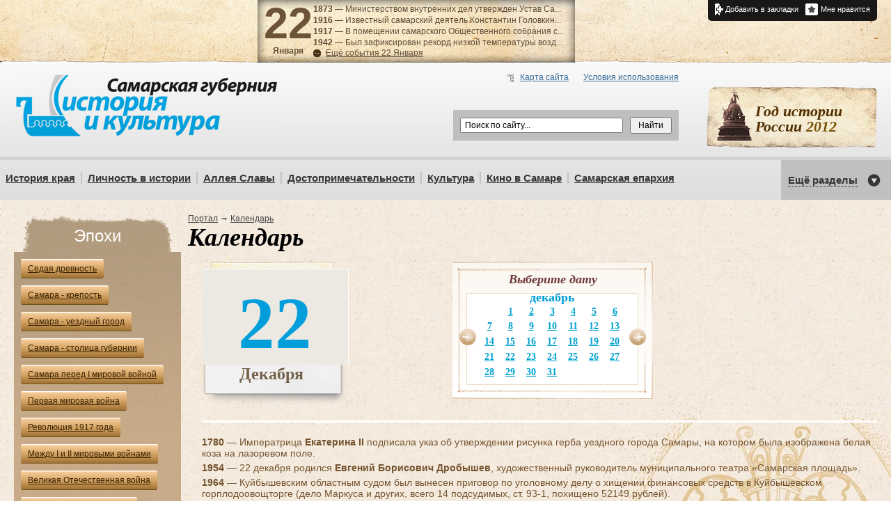

--- FILE ---
content_type: text/html; charset=utf-8
request_url: http://gubernya63.ru/calendar/&amp;amp;m=02&amp;amp;d=11&amp;amp;m=2&amp;amp;d=7&amp;amp;m=8&amp;amp;d=11&amp;amp;m=10&amp;amp;d=27&amp;m=1&amp;d=29&m=5&d=8&m=9&d=29&m=11&d=13&m=4&d=17&m=1&d=22&m=10&d=18&m=5&d=16&m=3&d=3&m=3&d=26&m=11&d=2&m=5&d=12&m=10&d=25&m=1&d=7&m=12&d=20&m=6&d=4&m=9&d=18&m=1&d=2&m=1&d=23&m=10&d=18&m=1&d=2&m=6&d=6&m=3&d=13&m=5&d=13&m=4&d=29&m=12&d=22
body_size: 284446
content:
<!doctype html>
<!--[if lt IE 7 ]> <html lang='en' class='ie6'> <![endif]-->
<!--[if IE 7 ]>    <html lang='en' class='ie7'> <![endif]-->
<!--[if IE 8 ]>    <html lang='en' class='ie8'> <![endif]-->
<!--[if IE 9 ]>    <html lang='en' class='ie9'> <![endif]-->
<!--[if (gt IE 9)|!(IE)]><!--> <html lang='en'> <!--<![endif]-->
<head>
 
	<meta http-equiv='content-type' content='text/html; charset=utf-8' />
	<title>Календарь</title>
	<meta name='google-site-verification' content='VNFVnqzepQ_tSsk6RLCOWmZDOYNROuHikfXkgGzPsHw' />
	<meta name='yandex-verification' content='1511de947bf5d909' />
        <meta name='rpa2f50265676d40039cd5c05a6f425153' content='23e7da1984094b73b0dd86bed1790a3e' />
	<link rel='shortcut icon' href='/favicon.ico'>
	<link rel='stylesheet' type='text/css' media='all' href='/css/style.css?v=1'>
	<script type='text/javascript' src='/js/jquery-1.4.4.min.js'></script>

        <script type='text/javascript' src='/js/fotorama-2.0.3/fotorama.js'></script>
        <link rel='stylesheet' type='text/css' media='all' href='/js/fotorama-2.0.3/fotorama.css'>

        <script type='text/javascript' src='/js/fancybox/jquery.fancybox-1.3.1.pack.js'></script>
	<script type='text/javascript' src='/js/fancybox/jquery.mousewheel-3.0.2.pack.js'></script>
        <script type='text/javascript' src='/js/orphus.js'></script>
	<link rel='stylesheet' type='text/css' media='all' href='/js/fancybox/jquery.fancybox-1.3.1.css'>

	<script type='text/javascript' src='/js/jquery.easing.1.3.js'></script>
	<script type='text/javascript' src='/js/jquery.jcarousel.min.js'></script>
	<script type='text/javascript' src='/js/modernizr-1.6.min.js'></script>
	<script type='text/javascript' src='/js/script.js'></script>  

        <link rel='stylesheet' href='/js/validationEngine.jquery.css' type='text/css'/>
        
        <script src='/js/jquery.validationEngine-ru.js' type='text/javascript' charset='utf-8'>
        </script>
        <script src='/js/jquery.validationEngine.js' type='text/javascript' charset='utf-8'>
        </script>

<script>
            jQuery(document).ready(function(){
                // binds form submission and fields to the validation engine
                $('#formID').validationEngine('attach');
                $('#formID').validationEngine({scroll: false});
            });
        </script>
	
	
	<!--[if lt IE 7 ]> 
  <script type='text/javascript' src='/ie6/script.js'></script>
  <link rel='stylesheet' type='text/css' media='all' href='/ie6/style.css?v=1'>
 <![endif]-->
<script>
  (function(i,s,o,g,r,a,m){i['GoogleAnalyticsObject']=r;i[r]=i[r]||function(){
  (i[r].q=i[r].q||[]).push(arguments)},i[r].l=1*new Date();a=s.createElement(o),
  m=s.getElementsByTagName(o)[0];a.async=1;a.src=g;m.parentNode.insertBefore(a,m)
  })(window,document,'script','https://www.google-analytics.com/analytics.js','ga');

  ga('create', 'UA-83551536-1', 'auto');
  ga('send', 'pageview');

</script>
<script type='text/javascript'>var SUB_FOLDER = '', NETCAT_PATH = '/netcat/';</script>
<script type='text/javascript' src='/netcat/admin/js/lib.js'></script>
<script type='text/javascript' src='/netcat/modules/calendar/calendar.js'></script>
</head>
<body class='inner-page' >
	<header>
		<div class='top-block'>
			<div class='limit'>
				<!--<div class='home-btn'>
					<a href='/'></a>
				</div>-->
				<div class='right-top-block'>
					<div class='bookmark-like-block'>
						<a href='#' onclick="return add_favorite(this);" class='bookmark-btn'>Добавить в закладки</a>
						
<a style =' color: #FFFFFF;
    display: block;
    float: left;
    font: 11px/17px Arial;
    height: 17px;
    margin-left: 10px;
    padding-left: 22px;
    text-decoration: none; 
    background: url(/images/like-btn.png) no-repeat scroll 0 0 transparent;' rel='nofollow' href='http://www.addthis.com/bookmark.php?v=250&amp;pubid=xa-4e55f04012d348a4' id='like-btn' class='addthis_button_compact like-btn'>Мне нравится</a>

<!--
<a href='#' class='like-btn' id ='like-btn'>Мне нравится</a>
                                   <script type='text/javascript' src='//yandex.st/share/share.js' charset='utf-8'></script>
<div class='yashare-auto-init' data-yashareL10n='ru' data-yashareType='icon' data-yashareQuickServices='yaru,vkontakte,facebook,twitter,odnoklassniki,moimir'></div> 
 -->
<script type='text/javascript' src='http://s7.addthis.com/js/250/addthis_widget.js#pubid=xa-4e55f04012d348a4'></script>

					</div>
					<!-- <a style ='text-decoration:none;' rel='nofollow' href ='http://adm.samara.ru/' target='_blank'><span class='samara-support'>При поддержке<br>Правительства Самарской области</span></a> -->
				</div>
				<div class='day-event-block'>


					<div class='day-event-block-inner'>
						<div class='day-event-block-left'>
							<div class='today'>
								<span>22</span>
								<p>Января</p>
							</div>
							<div class='events'>
								<div class='events-inner'>
                                                        



<div class='event-item'>

<p><b>1873 &mdash; </b> Министерством внутренних дел утвержден Устав Са...</p>
						
</div>



<div class='event-item'>

<p><b>1916 &mdash; </b> Известный самарский деятель Константин Головкин...</p>
						
</div>



<div class='event-item'>

<p><b>1917 &mdash; </b> В помещении самарского Общественного собрания с...</p>
						
</div>



<div class='event-item'>

<p><b>1942 &mdash; </b> Был зафиксирован рекорд низкой температуры возд...</p>
						
</div>




									
								</div>
								<a href='/calendar/' class='other-events'><p>Ещё события 22 Января </p></a>
							</div>
						</div>
					</div>
				</div>
			</div>
		</div>
		




<div class='middle-block limit'>







<div class='history-year-block'>
	<div class='history-year-block-inner'>
		<div class='caption'>Год истории России <span class='date'>2012</span></div>
		<div class='link-list'>
			<a href='/1150year/'>1150 лет Российской государственности</a>
			<a href='/1812-war-200/'>200 лет войне 1812 года</a>
			<a href='/romanov-400/' class='last'>400-летие дома Романовых</a>
		</div>
	</div>
</div>
			<div class='right-middle-block'>
				<div class='sitemap-terms-block'>
					<a href='/sitemap/' class='sitemap'>Карта сайта</a>
					<a href='/rules/'>Условия использования</a>
				</div>
				<form class='search' method='GET' enctype='text/plain' action='/search/'>
					<input name ='search_query' class='text-field' type='text' value='Поиск по сайту...' onFocus="if (this.value=='Поиск по сайту...') {this.value=''}"  onBlur="if (this.value=='') {this.value='Поиск по сайту...'}" />
					<input class='submit-btn' type='submit' value='Найти' />
                                      <!-- <form class='nc_search search-page-form' action='/tags/search/' method='GET'><input class='submit-btn' type='submit' value='Найти' /><div><input class='text' type='text' size='20' name='search_query' id='nc_search_query' value='' /></div></form>-->
				</form>
			</div>
			<div class='logo-block'>
				<a href='/' class='logo'><img src='/images/logo.jpg'></a>
				<!--<a href='#' class='rss-btn'></a>
				<div class='beta'></div>-->
			</div>
		</div>

                <nav class='limit'><div class='nav-item'><a href=/history/>История края</a><div class='sub-nav-block'><ul class='sub-nav'><li><a href=/history/legends/ >Летопись Самарской губернии</a></li><li><a href=/history/mif/ >Мифы и легенды</a></li><li><a href=/history/bia/ >Байки и анекдоты</a></li><li><a href=/history/version/ >Версии</a></li><li><a href=/history/date/step-1-20 >Сто шестьдесят шагов губернии</a></li><li><a href=/history/gazeta/January/ >О чем писали губернские газеты</a></li><li><a href=/history/materials/ >Образовательные материалы</a></li></ul></div></div><div class='nav-item'><a href=/Lichnost-v-istorii/>Личность в истории</a><div class='sub-nav-block'><ul class='sub-nav'><li><a href=/Lichnost-v-istorii/governors/ >Самарские губернаторы</a></li><li><a href=/Lichnost-v-istorii/samarskie-vice-gubernatory/ >Самарские вице-губернаторы</a></li><li><a href=/Lichnost-v-istorii/gubernskie-predvoditeli-dvorjanstva/ >Губернские предводители дворянства</a></li><li><a href=/Lichnost-v-istorii/ruc/ >Руководители советского периода</a></li><li><a href=/Lichnost-v-istorii/famous/ >Знаменитые самарцы и гости Самары</a></li><li><a href=/Lichnost-v-istorii/citizens/ >Почетные граждане Самарской области</a></li><li><a href=/Lichnost-v-istorii/geroi-pervoj-mirovoj-i-grazhdanskoj-vojny/ >Герои Первой мировой и Гражданской войны</a></li><li><a href=/Lichnost-v-istorii/georgievskie-kavalery/ >Георгиевские кавалеры. Участники Первой мировой войны, связанные с Самарской губернией</a></li><li><a href=/Lichnost-v-istorii/polkovodcy-grazhdanskoj-vojny/ >Полководцы Гражданской войны</a></li><li><a href=/Lichnost-v-istorii/geroi-sovetskogo-sojuza/ >Герои Советского Союза</a></li><li><a href=/Lichnost-v-istorii/kujbyshevcy-polnye-kavalery-ordena-slavy/ >Куйбышевцы – Полные кавалеры ордена Славы</a></li><li><a href=/Lichnost-v-istorii/samara/ >Почетные граждане Самары</a></li><li><a href=/Lichnost-v-istorii/tlt/ >Почетные граждане Тольятти</a></li><li><a href=/Lichnost-v-istorii/syzran/ >Почетные граждане Сызрани</a></li><li><a href=/Lichnost-v-istorii/predsedateli-oblispolkomov/ >Председатели Облисполкомов</a></li></ul></div></div><div class='nav-item'><a href=/alleja-slavy/>Аллея Славы</a></div><div class='nav-item'><a href=/dostoprimechatelnosti/>Достопримечательности</a><div class='sub-nav-block'><ul class='sub-nav'><li><a href=/dostoprimechatelnosti/nature/ >Памятники природы</a></li><li><a href=/dostoprimechatelnosti/architecture/ >Памятники архитектуры</a></li><li><a href=/dostoprimechatelnosti/pilgrimage/ >Места паломничества</a></li><li><a href=/dostoprimechatelnosti/monuments/ >Памятники</a></li><li><a href=/dostoprimechatelnosti/parks/ >Парки и рекреации</a></li><li><a href=/dostoprimechatelnosti/museums/ >Музеи</a></li><li><a href=/dostoprimechatelnosti/festivals/ >Фестивали</a></li><li><a href=/dostoprimechatelnosti/madein/ >Сделано в губернии</a></li><li><a href=/dostoprimechatelnosti/turism/ >Туристические маршруты</a></li></ul></div></div><div class='nav-item'><a href=/culture/>Культура</a><div class='sub-nav-block'><ul class='sub-nav'><li><a href=/culture/theaters/ >Театры</a></li><li><a href=/culture/actors/ >Знаменитые актеры</a></li><li><a href=/culture/national-culture/ >Национальная культура</a></li><li><a href=/culture/literatura/ >Литература</a></li><li><a href=/culture/muzyka/ >Музыка</a></li><li><a href=/culture/zhivopis/ >Живопись</a></li></ul></div></div><div class='nav-item'><a href=/kino-v-samare/>Кино в Самаре</a></div><div class='nav-item'><a href=/samarskaja-eparhija/>Самарская епархия</a><div class='sub-nav-block'><ul class='sub-nav'><li><a href=/samarskaja-eparhija/rukovoditeli-samarskoj-eparhii/ >Руководители Самарской епархии</a></li><li><a href=/samarskaja-eparhija/istorii-samarskoj-eparhii/ >Истории Самарской епархии</a></li></ul></div></div><div class='nav-item'><a href=/gubernya-sport/>Губерния спортивная</a><div class='sub-nav-block'><ul class='sub-nav'><li><a href=/gubernya-sport/sport-alfavit/ >Спортивный алфавит</a></li></ul></div></div><div class='nav-item'><a href=/photo/>Фотогалерея</a><div class='sub-nav-block'><ul class='sub-nav'><li><a href=/photo/news/ >События</a></li></ul></div></div><div class='nav-item'><a href=/panorams/>3D-панорамы</a></div><div class='nav-item'><a href=/maps/>Карта</a></div></nav>
		<!--<nav class='limit'>
			<div class='nav-item'>
				<a href='#'>История края</a>
				<div class='sub-nav-block'>
					<ul class='sub-nav'>
						<li><a href='#'>Легенды Самарской губернии</a></li>
						<li><a href='#'>Мифы и легенды</a></li>
						<li><a href='#'>Байки и анекдоты</a></li>
						<li><a href='#'>Версии</a></li>
						<li><a href='#'>Календарь памянтных дат</a></li>
						<li><a href='#'>О чем писали губернские газеты</a></li>
					</ul>
					<div class='ie-shadow'></div>
				</div>
			</div>
			<div class='nav-item'>
				<a href='#'>Личность в истории</a>
				<div class='sub-nav-block'>
					<ul class='sub-nav'>
						<li><a href='#'>Самарские губернаторы</a></li>
						<li><a href='#'>Почетные граждане</a></li>
						<li><a href='#'>Известные самарцы</a></li>
						<li><a href='#'>Знаменитые гости</a></li>
					</ul>
					<div class='ie-shadow'></div>
				</div>
			</div>
			<div class='nav-item'>
				<a href='#'>Достопримечательности</a>
				<div class='sub-nav-block'>
					<ul class='sub-nav'>
						<li><a href='#'>Памятники природы</a></li>
						<li><a href='#'>Памятники архитектуры</a></li>
						<li><a href='#'>Места паломничества</a></li>
						<li><a href='#'>Монументы</a></li>
						<li><a href='#'>Парки и рекреации</a></li>
						<li><a href='#'>Музеи</a></li>
						<li><a href='#'>Фестивали</a></li>
						<li><a href='#'>Сделано в Самаре</a></li>
					</ul>
					<div class='ie-shadow'></div>
				</div>
			</div>
			<div class='nav-item'>
				<a href='#'>Карта</a>
				<div class='sub-nav-block'>
					<ul class='sub-nav'>
						<li><a href='#'>Интерактивная карта Самары и области</a></li>
						<li><a href='#'>Исторические планы и карты</a></li>
					</ul>
					<div class='ie-shadow'></div>
				</div>
			</div>
			<div class='nav-item'><a href='#'>Фотогалерея</a></div>
			<div class='nav-item'><a href='#'>3D-панорамы</a></div>
		</nav>-->
	</header>




<section>
		<div class='limit'>
			<div class='left-sidebar'>

				
<!--
                                    <ul class='sub-menu'>
					<li class='active'>
						<div class='menu-marker'></div><a href='#'>Достопримечательности</a>
						<ul class='sub-menu2'>
							<li class='active'><a href='#'>Сокровища и укрытия Степана Разина</a></li>
							<li><a href='#'>Разрушенный монастырь и кладбище</a></li>
							<li><a href='#'>Стояние Зои</a></li>
							<li><a href='#'>Призраки в Самарском доме-музее Ленина</a></li>
							<li><a href='#'>Аномалии Самарской луки</a></li>
							<li><a href='#'>Аномалии Самарской луки</a></li>
							<li>
								<div class='menu-marker'></div><a href='#'>Бункеры и подъземелья города</a>
								<ul>
									<li><a href='#'>Разрушенный монастырь и кладбище</a></li>
									<li><a href='#'>Стояние Зои</a></li>
									<li><a href='#'>Призраки в Самарском доме-музее Ленина</a></li>
								</ul>
							</li>
						</ul>
					</li>
					<li>
						<div class='menu-marker'></div><a href='#'>Парки и зеленые зоны</a>
						<ul class='sub-menu2'>
							<li class='active'><a href='#'>Сокровища и укрытия Степана Разина</a></li>
							<li><a href='#'>Разрушенный монастырь и кладбище</a></li>
							<li><a href='#'>Стояние Зои</a></li>
							<li><a href='#'>Призраки в Самарском доме-музее Ленина</a></li>
							<li><a href='#'>Аномалии Самарской луки</a></li>
							<li><a href='#'>Аномалии Самарской луки</a></li>
						</ul>
					</li>
					<li><a href='#'>Первая мировая война</a></li>
					<li><a href='#'>Вторая мировая война</a></li>
				</ul>-->
                                <div class='times-block'><span class='times-title'>Эпохи</span><a class='gold-btn' href=/epoch/antiquity/ ><span>Седая древность</span></a><a class='gold-btn' href=/epoch/samara-krepost/ ><span>Самара - крепость</span></a><a class='gold-btn' href=/epoch/samara-uezdnyj-gorod/ ><span>Самара - уездный город</span></a><a class='gold-btn' href=/epoch/samara-stolitsa-gubernii/ ><span>Самара - столица губернии</span></a><a class='gold-btn' href=/epoch/samara-pered-I-mirovoj-vojnoj/ ><span>Самара перед I мировой войной</span></a><a class='gold-btn' href=/epoch/pervaya-mirovaya-vojna/ ><span>Первая мировая война</span></a><a class='gold-btn' href=/epoch/revolyutsiya-1917-goda/ ><span>Революция 1917 года</span></a><a class='gold-btn' href=/epoch/Mezhdu-I-i-II-mirovymi-vojnami/ ><span>Между I и II мировыми войнами</span></a><a class='gold-btn' href=/epoch/Velikaya-Otechestvennaya-vojna/ ><span>Великая Отечественная война</span></a><a class='gold-btn' href=/epoch/poslevoennyj-period/ ><span>От войны до перестройки</span></a><a class='gold-btn' href=/epoch/postsovetskij-period/ ><span>Постсоветский период</span></a><a class='gold-btn' href=/epoch/sovremennost/ ><span>Современность</span></a><div class='underline'></div></div>
				
				<div class='tags-cloud'>


<!--TAGS-->


<a
href='/tags/?tag=111' style='font-size:108%; '>ВОВ</a> <a
href='/tags/?tag=23' style='font-size:100%; '>Жигули</a> <a
href='/tags/?tag=383' style='font-size:108%; '>Первая мировая война</a> <a
href='/tags/?tag=49' style='font-size:161%; line-height:1em;'>Самара</a> <a
href='/tags/?tag=529' style='font-size:104%; '>Самарский театр драмы</a> <a
href='/tags/?tag=43' style='font-size:106%; '>Сызрань</a> <a
href='/tags/?tag=211' style='font-size:100%; '>археология</a> <a
href='/tags/?tag=229' style='font-size:131%; '>губернатор</a> <a
href='/tags/?tag=530' style='font-size:104%; '>кинематограф</a> <a
href='/tags/?tag=102' style='font-size:102%; '>места паломничества</a> <a
href='/tags/?tag=56' style='font-size:110%; '>музей</a> <a
href='/tags/?tag=81' style='font-size:200%; line-height:1em;'>органы управления</a> <a
href='/tags/?tag=101' style='font-size:100%; '>памятники архитектуры</a> <a
href='/tags/?tag=216' style='font-size:192%; line-height:1em;'>персона</a> <a
href='/tags/?tag=88' style='font-size:112%; '>промышленность</a> <a
href='/tags/?tag=532' style='font-size:104%; '>самарские актеры</a> <a
href='/tags/?tag=46' style='font-size:114%; '>туризм</a> <a
href='/tags/?tag=202' style='font-size:110%; '>фестиваль</a> <a
href='/tags/?tag=531' style='font-size:104%; '>фильмография</a> <a
href='/tags/?tag=103' style='font-size:102%; '>храмы</a>
<!--/TAGS-->


	


				</div>
			</div>
			<div class='main-block'>
                        <div class='breadcrumbs'><p><a href=/>Портал</a></p>&nbsp;&rarr;&nbsp;<p><a href=/calendar/>Календарь</a></p></div>
                        
                        <span class='title-1'>Календарь</span>
                        <div class='main-block-inner'>



<script type='text/javascript' >
$(document).ready(function() {
$('.calendar ul').jcarousel({
		start: 12,
		scroll:1,
		wrap: "circular"
	});});
</script>

<div class='date-block'>
<div class='day-block'>
<span class='day'>
22
</span>
<span class='mounth'>

Декабря


</span>
</div>
<div class='calendar-block'>
<span class='select-date'>Выберите дату</span>
<div class='calendar'>
<ul>
<li><span class="mounth">январь</span><table class = "mounth-1"><tr><td>&nbsp;</td><td>&nbsp;</td><td>&nbsp;</td><td width="22" align="center"><font color="#666666"><a href ='/calendar/&amp;amp;amp;m=02&amp;amp;amp;d=11&amp;amp;amp;m=2&amp;amp;amp;d=7&amp;amp;amp;m=8&amp;amp;amp;d=11&amp;amp;amp;m=10&amp;amp;amp;d=27&amp;amp;m=1&amp;amp;d=29&amp;m=5&amp;d=8&amp;m=9&amp;d=29&amp;m=11&amp;d=13&amp;m=4&amp;d=17&amp;m=1&amp;d=22&amp;m=10&amp;d=18&amp;m=5&amp;d=16&amp;m=3&amp;d=3&amp;m=3&amp;d=26&amp;m=11&amp;d=2&amp;m=5&amp;d=12&amp;m=10&amp;d=25&amp;m=1&amp;d=7&amp;m=12&amp;d=20&amp;m=6&amp;d=4&amp;m=9&amp;d=18&amp;m=1&amp;d=2&amp;m=1&amp;d=23&amp;m=10&amp;d=18&amp;m=1&amp;d=2&amp;m=6&amp;d=6&amp;m=3&amp;d=13&amp;m=5&amp;d=13&amp;m=4&amp;d=29&amp;m=12&amp;d=22&m=1&d=1'><b>1</b></a></font></td><td width="22" align="center"><font color="#666666"><a href ='/calendar/&amp;amp;amp;m=02&amp;amp;amp;d=11&amp;amp;amp;m=2&amp;amp;amp;d=7&amp;amp;amp;m=8&amp;amp;amp;d=11&amp;amp;amp;m=10&amp;amp;amp;d=27&amp;amp;m=1&amp;amp;d=29&amp;m=5&amp;d=8&amp;m=9&amp;d=29&amp;m=11&amp;d=13&amp;m=4&amp;d=17&amp;m=1&amp;d=22&amp;m=10&amp;d=18&amp;m=5&amp;d=16&amp;m=3&amp;d=3&amp;m=3&amp;d=26&amp;m=11&amp;d=2&amp;m=5&amp;d=12&amp;m=10&amp;d=25&amp;m=1&amp;d=7&amp;m=12&amp;d=20&amp;m=6&amp;d=4&amp;m=9&amp;d=18&amp;m=1&amp;d=2&amp;m=1&amp;d=23&amp;m=10&amp;d=18&amp;m=1&amp;d=2&amp;m=6&amp;d=6&amp;m=3&amp;d=13&amp;m=5&amp;d=13&amp;m=4&amp;d=29&amp;m=12&amp;d=22&m=1&d=2'><b>2</b></a></font></td><td width="22" align="center"><font color="#2D83E9"><a href ='/calendar/&amp;amp;amp;m=02&amp;amp;amp;d=11&amp;amp;amp;m=2&amp;amp;amp;d=7&amp;amp;amp;m=8&amp;amp;amp;d=11&amp;amp;amp;m=10&amp;amp;amp;d=27&amp;amp;m=1&amp;amp;d=29&amp;m=5&amp;d=8&amp;m=9&amp;d=29&amp;m=11&amp;d=13&amp;m=4&amp;d=17&amp;m=1&amp;d=22&amp;m=10&amp;d=18&amp;m=5&amp;d=16&amp;m=3&amp;d=3&amp;m=3&amp;d=26&amp;m=11&amp;d=2&amp;m=5&amp;d=12&amp;m=10&amp;d=25&amp;m=1&amp;d=7&amp;m=12&amp;d=20&amp;m=6&amp;d=4&amp;m=9&amp;d=18&amp;m=1&amp;d=2&amp;m=1&amp;d=23&amp;m=10&amp;d=18&amp;m=1&amp;d=2&amp;m=6&amp;d=6&amp;m=3&amp;d=13&amp;m=5&amp;d=13&amp;m=4&amp;d=29&amp;m=12&amp;d=22&m=1&d=3'><b>3</b></a></font></td><td width="22" align="center"><font color="#2D83E9"><a href ='/calendar/&amp;amp;amp;m=02&amp;amp;amp;d=11&amp;amp;amp;m=2&amp;amp;amp;d=7&amp;amp;amp;m=8&amp;amp;amp;d=11&amp;amp;amp;m=10&amp;amp;amp;d=27&amp;amp;m=1&amp;amp;d=29&amp;m=5&amp;d=8&amp;m=9&amp;d=29&amp;m=11&amp;d=13&amp;m=4&amp;d=17&amp;m=1&amp;d=22&amp;m=10&amp;d=18&amp;m=5&amp;d=16&amp;m=3&amp;d=3&amp;m=3&amp;d=26&amp;m=11&amp;d=2&amp;m=5&amp;d=12&amp;m=10&amp;d=25&amp;m=1&amp;d=7&amp;m=12&amp;d=20&amp;m=6&amp;d=4&amp;m=9&amp;d=18&amp;m=1&amp;d=2&amp;m=1&amp;d=23&amp;m=10&amp;d=18&amp;m=1&amp;d=2&amp;m=6&amp;d=6&amp;m=3&amp;d=13&amp;m=5&amp;d=13&amp;m=4&amp;d=29&amp;m=12&amp;d=22&m=1&d=4'><b>4</b></a></font></td></tr>
<tr><td width="22" align="center"><font color="#666666"><a href ='/calendar/&amp;amp;amp;m=02&amp;amp;amp;d=11&amp;amp;amp;m=2&amp;amp;amp;d=7&amp;amp;amp;m=8&amp;amp;amp;d=11&amp;amp;amp;m=10&amp;amp;amp;d=27&amp;amp;m=1&amp;amp;d=29&amp;m=5&amp;d=8&amp;m=9&amp;d=29&amp;m=11&amp;d=13&amp;m=4&amp;d=17&amp;m=1&amp;d=22&amp;m=10&amp;d=18&amp;m=5&amp;d=16&amp;m=3&amp;d=3&amp;m=3&amp;d=26&amp;m=11&amp;d=2&amp;m=5&amp;d=12&amp;m=10&amp;d=25&amp;m=1&amp;d=7&amp;m=12&amp;d=20&amp;m=6&amp;d=4&amp;m=9&amp;d=18&amp;m=1&amp;d=2&amp;m=1&amp;d=23&amp;m=10&amp;d=18&amp;m=1&amp;d=2&amp;m=6&amp;d=6&amp;m=3&amp;d=13&amp;m=5&amp;d=13&amp;m=4&amp;d=29&amp;m=12&amp;d=22&m=1&d=5'><b>5</b></a></font></td><td width="22" align="center"><font color="#666666"><a href ='/calendar/&amp;amp;amp;m=02&amp;amp;amp;d=11&amp;amp;amp;m=2&amp;amp;amp;d=7&amp;amp;amp;m=8&amp;amp;amp;d=11&amp;amp;amp;m=10&amp;amp;amp;d=27&amp;amp;m=1&amp;amp;d=29&amp;m=5&amp;d=8&amp;m=9&amp;d=29&amp;m=11&amp;d=13&amp;m=4&amp;d=17&amp;m=1&amp;d=22&amp;m=10&amp;d=18&amp;m=5&amp;d=16&amp;m=3&amp;d=3&amp;m=3&amp;d=26&amp;m=11&amp;d=2&amp;m=5&amp;d=12&amp;m=10&amp;d=25&amp;m=1&amp;d=7&amp;m=12&amp;d=20&amp;m=6&amp;d=4&amp;m=9&amp;d=18&amp;m=1&amp;d=2&amp;m=1&amp;d=23&amp;m=10&amp;d=18&amp;m=1&amp;d=2&amp;m=6&amp;d=6&amp;m=3&amp;d=13&amp;m=5&amp;d=13&amp;m=4&amp;d=29&amp;m=12&amp;d=22&m=1&d=6'><b>6</b></a></font></td><td width="22" align="center"><font color="#666666"><a href ='/calendar/&amp;amp;amp;m=02&amp;amp;amp;d=11&amp;amp;amp;m=2&amp;amp;amp;d=7&amp;amp;amp;m=8&amp;amp;amp;d=11&amp;amp;amp;m=10&amp;amp;amp;d=27&amp;amp;m=1&amp;amp;d=29&amp;m=5&amp;d=8&amp;m=9&amp;d=29&amp;m=11&amp;d=13&amp;m=4&amp;d=17&amp;m=1&amp;d=22&amp;m=10&amp;d=18&amp;m=5&amp;d=16&amp;m=3&amp;d=3&amp;m=3&amp;d=26&amp;m=11&amp;d=2&amp;m=5&amp;d=12&amp;m=10&amp;d=25&amp;m=1&amp;d=7&amp;m=12&amp;d=20&amp;m=6&amp;d=4&amp;m=9&amp;d=18&amp;m=1&amp;d=2&amp;m=1&amp;d=23&amp;m=10&amp;d=18&amp;m=1&amp;d=2&amp;m=6&amp;d=6&amp;m=3&amp;d=13&amp;m=5&amp;d=13&amp;m=4&amp;d=29&amp;m=12&amp;d=22&m=1&d=7'><b>7</b></a></font></td><td width="22" align="center"><font color="#666666"><a href ='/calendar/&amp;amp;amp;m=02&amp;amp;amp;d=11&amp;amp;amp;m=2&amp;amp;amp;d=7&amp;amp;amp;m=8&amp;amp;amp;d=11&amp;amp;amp;m=10&amp;amp;amp;d=27&amp;amp;m=1&amp;amp;d=29&amp;m=5&amp;d=8&amp;m=9&amp;d=29&amp;m=11&amp;d=13&amp;m=4&amp;d=17&amp;m=1&amp;d=22&amp;m=10&amp;d=18&amp;m=5&amp;d=16&amp;m=3&amp;d=3&amp;m=3&amp;d=26&amp;m=11&amp;d=2&amp;m=5&amp;d=12&amp;m=10&amp;d=25&amp;m=1&amp;d=7&amp;m=12&amp;d=20&amp;m=6&amp;d=4&amp;m=9&amp;d=18&amp;m=1&amp;d=2&amp;m=1&amp;d=23&amp;m=10&amp;d=18&amp;m=1&amp;d=2&amp;m=6&amp;d=6&amp;m=3&amp;d=13&amp;m=5&amp;d=13&amp;m=4&amp;d=29&amp;m=12&amp;d=22&m=1&d=8'><b>8</b></a></font></td><td width="22" align="center"><font color="#666666"><a href ='/calendar/&amp;amp;amp;m=02&amp;amp;amp;d=11&amp;amp;amp;m=2&amp;amp;amp;d=7&amp;amp;amp;m=8&amp;amp;amp;d=11&amp;amp;amp;m=10&amp;amp;amp;d=27&amp;amp;m=1&amp;amp;d=29&amp;m=5&amp;d=8&amp;m=9&amp;d=29&amp;m=11&amp;d=13&amp;m=4&amp;d=17&amp;m=1&amp;d=22&amp;m=10&amp;d=18&amp;m=5&amp;d=16&amp;m=3&amp;d=3&amp;m=3&amp;d=26&amp;m=11&amp;d=2&amp;m=5&amp;d=12&amp;m=10&amp;d=25&amp;m=1&amp;d=7&amp;m=12&amp;d=20&amp;m=6&amp;d=4&amp;m=9&amp;d=18&amp;m=1&amp;d=2&amp;m=1&amp;d=23&amp;m=10&amp;d=18&amp;m=1&amp;d=2&amp;m=6&amp;d=6&amp;m=3&amp;d=13&amp;m=5&amp;d=13&amp;m=4&amp;d=29&amp;m=12&amp;d=22&m=1&d=9'><b>9</b></a></font></td><td width="22" align="center"><font color="#2D83E9"><a href ='/calendar/&amp;amp;amp;m=02&amp;amp;amp;d=11&amp;amp;amp;m=2&amp;amp;amp;d=7&amp;amp;amp;m=8&amp;amp;amp;d=11&amp;amp;amp;m=10&amp;amp;amp;d=27&amp;amp;m=1&amp;amp;d=29&amp;m=5&amp;d=8&amp;m=9&amp;d=29&amp;m=11&amp;d=13&amp;m=4&amp;d=17&amp;m=1&amp;d=22&amp;m=10&amp;d=18&amp;m=5&amp;d=16&amp;m=3&amp;d=3&amp;m=3&amp;d=26&amp;m=11&amp;d=2&amp;m=5&amp;d=12&amp;m=10&amp;d=25&amp;m=1&amp;d=7&amp;m=12&amp;d=20&amp;m=6&amp;d=4&amp;m=9&amp;d=18&amp;m=1&amp;d=2&amp;m=1&amp;d=23&amp;m=10&amp;d=18&amp;m=1&amp;d=2&amp;m=6&amp;d=6&amp;m=3&amp;d=13&amp;m=5&amp;d=13&amp;m=4&amp;d=29&amp;m=12&amp;d=22&m=1&d=10'><b>10</b></a></font></td><td width="22" align="center"><font color="#2D83E9"><a href ='/calendar/&amp;amp;amp;m=02&amp;amp;amp;d=11&amp;amp;amp;m=2&amp;amp;amp;d=7&amp;amp;amp;m=8&amp;amp;amp;d=11&amp;amp;amp;m=10&amp;amp;amp;d=27&amp;amp;m=1&amp;amp;d=29&amp;m=5&amp;d=8&amp;m=9&amp;d=29&amp;m=11&amp;d=13&amp;m=4&amp;d=17&amp;m=1&amp;d=22&amp;m=10&amp;d=18&amp;m=5&amp;d=16&amp;m=3&amp;d=3&amp;m=3&amp;d=26&amp;m=11&amp;d=2&amp;m=5&amp;d=12&amp;m=10&amp;d=25&amp;m=1&amp;d=7&amp;m=12&amp;d=20&amp;m=6&amp;d=4&amp;m=9&amp;d=18&amp;m=1&amp;d=2&amp;m=1&amp;d=23&amp;m=10&amp;d=18&amp;m=1&amp;d=2&amp;m=6&amp;d=6&amp;m=3&amp;d=13&amp;m=5&amp;d=13&amp;m=4&amp;d=29&amp;m=12&amp;d=22&m=1&d=11'><b>11</b></a></font></td></tr>
<tr><td width="22" align="center"><font color="#666666"><a href ='/calendar/&amp;amp;amp;m=02&amp;amp;amp;d=11&amp;amp;amp;m=2&amp;amp;amp;d=7&amp;amp;amp;m=8&amp;amp;amp;d=11&amp;amp;amp;m=10&amp;amp;amp;d=27&amp;amp;m=1&amp;amp;d=29&amp;m=5&amp;d=8&amp;m=9&amp;d=29&amp;m=11&amp;d=13&amp;m=4&amp;d=17&amp;m=1&amp;d=22&amp;m=10&amp;d=18&amp;m=5&amp;d=16&amp;m=3&amp;d=3&amp;m=3&amp;d=26&amp;m=11&amp;d=2&amp;m=5&amp;d=12&amp;m=10&amp;d=25&amp;m=1&amp;d=7&amp;m=12&amp;d=20&amp;m=6&amp;d=4&amp;m=9&amp;d=18&amp;m=1&amp;d=2&amp;m=1&amp;d=23&amp;m=10&amp;d=18&amp;m=1&amp;d=2&amp;m=6&amp;d=6&amp;m=3&amp;d=13&amp;m=5&amp;d=13&amp;m=4&amp;d=29&amp;m=12&amp;d=22&m=1&d=12'><b>12</b></a></font></td><td width="22" align="center"><font color="#666666"><a href ='/calendar/&amp;amp;amp;m=02&amp;amp;amp;d=11&amp;amp;amp;m=2&amp;amp;amp;d=7&amp;amp;amp;m=8&amp;amp;amp;d=11&amp;amp;amp;m=10&amp;amp;amp;d=27&amp;amp;m=1&amp;amp;d=29&amp;m=5&amp;d=8&amp;m=9&amp;d=29&amp;m=11&amp;d=13&amp;m=4&amp;d=17&amp;m=1&amp;d=22&amp;m=10&amp;d=18&amp;m=5&amp;d=16&amp;m=3&amp;d=3&amp;m=3&amp;d=26&amp;m=11&amp;d=2&amp;m=5&amp;d=12&amp;m=10&amp;d=25&amp;m=1&amp;d=7&amp;m=12&amp;d=20&amp;m=6&amp;d=4&amp;m=9&amp;d=18&amp;m=1&amp;d=2&amp;m=1&amp;d=23&amp;m=10&amp;d=18&amp;m=1&amp;d=2&amp;m=6&amp;d=6&amp;m=3&amp;d=13&amp;m=5&amp;d=13&amp;m=4&amp;d=29&amp;m=12&amp;d=22&m=1&d=13'><b>13</b></a></font></td><td width="22" align="center"><font color="#666666"><a href ='/calendar/&amp;amp;amp;m=02&amp;amp;amp;d=11&amp;amp;amp;m=2&amp;amp;amp;d=7&amp;amp;amp;m=8&amp;amp;amp;d=11&amp;amp;amp;m=10&amp;amp;amp;d=27&amp;amp;m=1&amp;amp;d=29&amp;m=5&amp;d=8&amp;m=9&amp;d=29&amp;m=11&amp;d=13&amp;m=4&amp;d=17&amp;m=1&amp;d=22&amp;m=10&amp;d=18&amp;m=5&amp;d=16&amp;m=3&amp;d=3&amp;m=3&amp;d=26&amp;m=11&amp;d=2&amp;m=5&amp;d=12&amp;m=10&amp;d=25&amp;m=1&amp;d=7&amp;m=12&amp;d=20&amp;m=6&amp;d=4&amp;m=9&amp;d=18&amp;m=1&amp;d=2&amp;m=1&amp;d=23&amp;m=10&amp;d=18&amp;m=1&amp;d=2&amp;m=6&amp;d=6&amp;m=3&amp;d=13&amp;m=5&amp;d=13&amp;m=4&amp;d=29&amp;m=12&amp;d=22&m=1&d=14'><b>14</b></a></font></td><td width="22" align="center"><font color="#666666"><a href ='/calendar/&amp;amp;amp;m=02&amp;amp;amp;d=11&amp;amp;amp;m=2&amp;amp;amp;d=7&amp;amp;amp;m=8&amp;amp;amp;d=11&amp;amp;amp;m=10&amp;amp;amp;d=27&amp;amp;m=1&amp;amp;d=29&amp;m=5&amp;d=8&amp;m=9&amp;d=29&amp;m=11&amp;d=13&amp;m=4&amp;d=17&amp;m=1&amp;d=22&amp;m=10&amp;d=18&amp;m=5&amp;d=16&amp;m=3&amp;d=3&amp;m=3&amp;d=26&amp;m=11&amp;d=2&amp;m=5&amp;d=12&amp;m=10&amp;d=25&amp;m=1&amp;d=7&amp;m=12&amp;d=20&amp;m=6&amp;d=4&amp;m=9&amp;d=18&amp;m=1&amp;d=2&amp;m=1&amp;d=23&amp;m=10&amp;d=18&amp;m=1&amp;d=2&amp;m=6&amp;d=6&amp;m=3&amp;d=13&amp;m=5&amp;d=13&amp;m=4&amp;d=29&amp;m=12&amp;d=22&m=1&d=15'><b>15</b></a></font></td><td width="22" align="center"><font color="#666666"><a href ='/calendar/&amp;amp;amp;m=02&amp;amp;amp;d=11&amp;amp;amp;m=2&amp;amp;amp;d=7&amp;amp;amp;m=8&amp;amp;amp;d=11&amp;amp;amp;m=10&amp;amp;amp;d=27&amp;amp;m=1&amp;amp;d=29&amp;m=5&amp;d=8&amp;m=9&amp;d=29&amp;m=11&amp;d=13&amp;m=4&amp;d=17&amp;m=1&amp;d=22&amp;m=10&amp;d=18&amp;m=5&amp;d=16&amp;m=3&amp;d=3&amp;m=3&amp;d=26&amp;m=11&amp;d=2&amp;m=5&amp;d=12&amp;m=10&amp;d=25&amp;m=1&amp;d=7&amp;m=12&amp;d=20&amp;m=6&amp;d=4&amp;m=9&amp;d=18&amp;m=1&amp;d=2&amp;m=1&amp;d=23&amp;m=10&amp;d=18&amp;m=1&amp;d=2&amp;m=6&amp;d=6&amp;m=3&amp;d=13&amp;m=5&amp;d=13&amp;m=4&amp;d=29&amp;m=12&amp;d=22&m=1&d=16'><b>16</b></a></font></td><td width="22" align="center"><font color="#2D83E9"><a href ='/calendar/&amp;amp;amp;m=02&amp;amp;amp;d=11&amp;amp;amp;m=2&amp;amp;amp;d=7&amp;amp;amp;m=8&amp;amp;amp;d=11&amp;amp;amp;m=10&amp;amp;amp;d=27&amp;amp;m=1&amp;amp;d=29&amp;m=5&amp;d=8&amp;m=9&amp;d=29&amp;m=11&amp;d=13&amp;m=4&amp;d=17&amp;m=1&amp;d=22&amp;m=10&amp;d=18&amp;m=5&amp;d=16&amp;m=3&amp;d=3&amp;m=3&amp;d=26&amp;m=11&amp;d=2&amp;m=5&amp;d=12&amp;m=10&amp;d=25&amp;m=1&amp;d=7&amp;m=12&amp;d=20&amp;m=6&amp;d=4&amp;m=9&amp;d=18&amp;m=1&amp;d=2&amp;m=1&amp;d=23&amp;m=10&amp;d=18&amp;m=1&amp;d=2&amp;m=6&amp;d=6&amp;m=3&amp;d=13&amp;m=5&amp;d=13&amp;m=4&amp;d=29&amp;m=12&amp;d=22&m=1&d=17'><b>17</b></a></font></td><td width="22" align="center"><font color="#2D83E9"><a href ='/calendar/&amp;amp;amp;m=02&amp;amp;amp;d=11&amp;amp;amp;m=2&amp;amp;amp;d=7&amp;amp;amp;m=8&amp;amp;amp;d=11&amp;amp;amp;m=10&amp;amp;amp;d=27&amp;amp;m=1&amp;amp;d=29&amp;m=5&amp;d=8&amp;m=9&amp;d=29&amp;m=11&amp;d=13&amp;m=4&amp;d=17&amp;m=1&amp;d=22&amp;m=10&amp;d=18&amp;m=5&amp;d=16&amp;m=3&amp;d=3&amp;m=3&amp;d=26&amp;m=11&amp;d=2&amp;m=5&amp;d=12&amp;m=10&amp;d=25&amp;m=1&amp;d=7&amp;m=12&amp;d=20&amp;m=6&amp;d=4&amp;m=9&amp;d=18&amp;m=1&amp;d=2&amp;m=1&amp;d=23&amp;m=10&amp;d=18&amp;m=1&amp;d=2&amp;m=6&amp;d=6&amp;m=3&amp;d=13&amp;m=5&amp;d=13&amp;m=4&amp;d=29&amp;m=12&amp;d=22&m=1&d=18'><b>18</b></a></font></td></tr>
<tr><td width="22" align="center"><font color="#666666"><a href ='/calendar/&amp;amp;amp;m=02&amp;amp;amp;d=11&amp;amp;amp;m=2&amp;amp;amp;d=7&amp;amp;amp;m=8&amp;amp;amp;d=11&amp;amp;amp;m=10&amp;amp;amp;d=27&amp;amp;m=1&amp;amp;d=29&amp;m=5&amp;d=8&amp;m=9&amp;d=29&amp;m=11&amp;d=13&amp;m=4&amp;d=17&amp;m=1&amp;d=22&amp;m=10&amp;d=18&amp;m=5&amp;d=16&amp;m=3&amp;d=3&amp;m=3&amp;d=26&amp;m=11&amp;d=2&amp;m=5&amp;d=12&amp;m=10&amp;d=25&amp;m=1&amp;d=7&amp;m=12&amp;d=20&amp;m=6&amp;d=4&amp;m=9&amp;d=18&amp;m=1&amp;d=2&amp;m=1&amp;d=23&amp;m=10&amp;d=18&amp;m=1&amp;d=2&amp;m=6&amp;d=6&amp;m=3&amp;d=13&amp;m=5&amp;d=13&amp;m=4&amp;d=29&amp;m=12&amp;d=22&m=1&d=19'><b>19</b></a></font></td><td width="22" align="center"><font color="#666666"><a href ='/calendar/&amp;amp;amp;m=02&amp;amp;amp;d=11&amp;amp;amp;m=2&amp;amp;amp;d=7&amp;amp;amp;m=8&amp;amp;amp;d=11&amp;amp;amp;m=10&amp;amp;amp;d=27&amp;amp;m=1&amp;amp;d=29&amp;m=5&amp;d=8&amp;m=9&amp;d=29&amp;m=11&amp;d=13&amp;m=4&amp;d=17&amp;m=1&amp;d=22&amp;m=10&amp;d=18&amp;m=5&amp;d=16&amp;m=3&amp;d=3&amp;m=3&amp;d=26&amp;m=11&amp;d=2&amp;m=5&amp;d=12&amp;m=10&amp;d=25&amp;m=1&amp;d=7&amp;m=12&amp;d=20&amp;m=6&amp;d=4&amp;m=9&amp;d=18&amp;m=1&amp;d=2&amp;m=1&amp;d=23&amp;m=10&amp;d=18&amp;m=1&amp;d=2&amp;m=6&amp;d=6&amp;m=3&amp;d=13&amp;m=5&amp;d=13&amp;m=4&amp;d=29&amp;m=12&amp;d=22&m=1&d=20'><b>20</b></a></font></td><td width="22" align="center"><font color="#666666"><a href ='/calendar/&amp;amp;amp;m=02&amp;amp;amp;d=11&amp;amp;amp;m=2&amp;amp;amp;d=7&amp;amp;amp;m=8&amp;amp;amp;d=11&amp;amp;amp;m=10&amp;amp;amp;d=27&amp;amp;m=1&amp;amp;d=29&amp;m=5&amp;d=8&amp;m=9&amp;d=29&amp;m=11&amp;d=13&amp;m=4&amp;d=17&amp;m=1&amp;d=22&amp;m=10&amp;d=18&amp;m=5&amp;d=16&amp;m=3&amp;d=3&amp;m=3&amp;d=26&amp;m=11&amp;d=2&amp;m=5&amp;d=12&amp;m=10&amp;d=25&amp;m=1&amp;d=7&amp;m=12&amp;d=20&amp;m=6&amp;d=4&amp;m=9&amp;d=18&amp;m=1&amp;d=2&amp;m=1&amp;d=23&amp;m=10&amp;d=18&amp;m=1&amp;d=2&amp;m=6&amp;d=6&amp;m=3&amp;d=13&amp;m=5&amp;d=13&amp;m=4&amp;d=29&amp;m=12&amp;d=22&m=1&d=21'><b>21</b></a></font></td><td class='active' width="22"  align="center"><p><a href ='/calendar/&amp;amp;amp;m=02&amp;amp;amp;d=11&amp;amp;amp;m=2&amp;amp;amp;d=7&amp;amp;amp;m=8&amp;amp;amp;d=11&amp;amp;amp;m=10&amp;amp;amp;d=27&amp;amp;m=1&amp;amp;d=29&amp;m=5&amp;d=8&amp;m=9&amp;d=29&amp;m=11&amp;d=13&amp;m=4&amp;d=17&amp;m=1&amp;d=22&amp;m=10&amp;d=18&amp;m=5&amp;d=16&amp;m=3&amp;d=3&amp;m=3&amp;d=26&amp;m=11&amp;d=2&amp;m=5&amp;d=12&amp;m=10&amp;d=25&amp;m=1&amp;d=7&amp;m=12&amp;d=20&amp;m=6&amp;d=4&amp;m=9&amp;d=18&amp;m=1&amp;d=2&amp;m=1&amp;d=23&amp;m=10&amp;d=18&amp;m=1&amp;d=2&amp;m=6&amp;d=6&amp;m=3&amp;d=13&amp;m=5&amp;d=13&amp;m=4&amp;d=29&amp;m=12&amp;d=22&m=1&d=22'><b>22</b></a></p></td><td width="22" align="center"><font color="#666666"><a href ='/calendar/&amp;amp;amp;m=02&amp;amp;amp;d=11&amp;amp;amp;m=2&amp;amp;amp;d=7&amp;amp;amp;m=8&amp;amp;amp;d=11&amp;amp;amp;m=10&amp;amp;amp;d=27&amp;amp;m=1&amp;amp;d=29&amp;m=5&amp;d=8&amp;m=9&amp;d=29&amp;m=11&amp;d=13&amp;m=4&amp;d=17&amp;m=1&amp;d=22&amp;m=10&amp;d=18&amp;m=5&amp;d=16&amp;m=3&amp;d=3&amp;m=3&amp;d=26&amp;m=11&amp;d=2&amp;m=5&amp;d=12&amp;m=10&amp;d=25&amp;m=1&amp;d=7&amp;m=12&amp;d=20&amp;m=6&amp;d=4&amp;m=9&amp;d=18&amp;m=1&amp;d=2&amp;m=1&amp;d=23&amp;m=10&amp;d=18&amp;m=1&amp;d=2&amp;m=6&amp;d=6&amp;m=3&amp;d=13&amp;m=5&amp;d=13&amp;m=4&amp;d=29&amp;m=12&amp;d=22&m=1&d=23'><b>23</b></a></font></td><td width="22" align="center"><font color="#2D83E9"><a href ='/calendar/&amp;amp;amp;m=02&amp;amp;amp;d=11&amp;amp;amp;m=2&amp;amp;amp;d=7&amp;amp;amp;m=8&amp;amp;amp;d=11&amp;amp;amp;m=10&amp;amp;amp;d=27&amp;amp;m=1&amp;amp;d=29&amp;m=5&amp;d=8&amp;m=9&amp;d=29&amp;m=11&amp;d=13&amp;m=4&amp;d=17&amp;m=1&amp;d=22&amp;m=10&amp;d=18&amp;m=5&amp;d=16&amp;m=3&amp;d=3&amp;m=3&amp;d=26&amp;m=11&amp;d=2&amp;m=5&amp;d=12&amp;m=10&amp;d=25&amp;m=1&amp;d=7&amp;m=12&amp;d=20&amp;m=6&amp;d=4&amp;m=9&amp;d=18&amp;m=1&amp;d=2&amp;m=1&amp;d=23&amp;m=10&amp;d=18&amp;m=1&amp;d=2&amp;m=6&amp;d=6&amp;m=3&amp;d=13&amp;m=5&amp;d=13&amp;m=4&amp;d=29&amp;m=12&amp;d=22&m=1&d=24'><b>24</b></a></font></td><td width="22" align="center"><font color="#2D83E9"><a href ='/calendar/&amp;amp;amp;m=02&amp;amp;amp;d=11&amp;amp;amp;m=2&amp;amp;amp;d=7&amp;amp;amp;m=8&amp;amp;amp;d=11&amp;amp;amp;m=10&amp;amp;amp;d=27&amp;amp;m=1&amp;amp;d=29&amp;m=5&amp;d=8&amp;m=9&amp;d=29&amp;m=11&amp;d=13&amp;m=4&amp;d=17&amp;m=1&amp;d=22&amp;m=10&amp;d=18&amp;m=5&amp;d=16&amp;m=3&amp;d=3&amp;m=3&amp;d=26&amp;m=11&amp;d=2&amp;m=5&amp;d=12&amp;m=10&amp;d=25&amp;m=1&amp;d=7&amp;m=12&amp;d=20&amp;m=6&amp;d=4&amp;m=9&amp;d=18&amp;m=1&amp;d=2&amp;m=1&amp;d=23&amp;m=10&amp;d=18&amp;m=1&amp;d=2&amp;m=6&amp;d=6&amp;m=3&amp;d=13&amp;m=5&amp;d=13&amp;m=4&amp;d=29&amp;m=12&amp;d=22&m=1&d=25'><b>25</b></a></font></td></tr>
<tr><td width="22" align="center"><font color="#666666"><a href ='/calendar/&amp;amp;amp;m=02&amp;amp;amp;d=11&amp;amp;amp;m=2&amp;amp;amp;d=7&amp;amp;amp;m=8&amp;amp;amp;d=11&amp;amp;amp;m=10&amp;amp;amp;d=27&amp;amp;m=1&amp;amp;d=29&amp;m=5&amp;d=8&amp;m=9&amp;d=29&amp;m=11&amp;d=13&amp;m=4&amp;d=17&amp;m=1&amp;d=22&amp;m=10&amp;d=18&amp;m=5&amp;d=16&amp;m=3&amp;d=3&amp;m=3&amp;d=26&amp;m=11&amp;d=2&amp;m=5&amp;d=12&amp;m=10&amp;d=25&amp;m=1&amp;d=7&amp;m=12&amp;d=20&amp;m=6&amp;d=4&amp;m=9&amp;d=18&amp;m=1&amp;d=2&amp;m=1&amp;d=23&amp;m=10&amp;d=18&amp;m=1&amp;d=2&amp;m=6&amp;d=6&amp;m=3&amp;d=13&amp;m=5&amp;d=13&amp;m=4&amp;d=29&amp;m=12&amp;d=22&m=1&d=26'><b>26</b></a></font></td><td width="22" align="center"><font color="#666666"><a href ='/calendar/&amp;amp;amp;m=02&amp;amp;amp;d=11&amp;amp;amp;m=2&amp;amp;amp;d=7&amp;amp;amp;m=8&amp;amp;amp;d=11&amp;amp;amp;m=10&amp;amp;amp;d=27&amp;amp;m=1&amp;amp;d=29&amp;m=5&amp;d=8&amp;m=9&amp;d=29&amp;m=11&amp;d=13&amp;m=4&amp;d=17&amp;m=1&amp;d=22&amp;m=10&amp;d=18&amp;m=5&amp;d=16&amp;m=3&amp;d=3&amp;m=3&amp;d=26&amp;m=11&amp;d=2&amp;m=5&amp;d=12&amp;m=10&amp;d=25&amp;m=1&amp;d=7&amp;m=12&amp;d=20&amp;m=6&amp;d=4&amp;m=9&amp;d=18&amp;m=1&amp;d=2&amp;m=1&amp;d=23&amp;m=10&amp;d=18&amp;m=1&amp;d=2&amp;m=6&amp;d=6&amp;m=3&amp;d=13&amp;m=5&amp;d=13&amp;m=4&amp;d=29&amp;m=12&amp;d=22&m=1&d=27'><b>27</b></a></font></td><td width="22" align="center"><font color="#666666"><a href ='/calendar/&amp;amp;amp;m=02&amp;amp;amp;d=11&amp;amp;amp;m=2&amp;amp;amp;d=7&amp;amp;amp;m=8&amp;amp;amp;d=11&amp;amp;amp;m=10&amp;amp;amp;d=27&amp;amp;m=1&amp;amp;d=29&amp;m=5&amp;d=8&amp;m=9&amp;d=29&amp;m=11&amp;d=13&amp;m=4&amp;d=17&amp;m=1&amp;d=22&amp;m=10&amp;d=18&amp;m=5&amp;d=16&amp;m=3&amp;d=3&amp;m=3&amp;d=26&amp;m=11&amp;d=2&amp;m=5&amp;d=12&amp;m=10&amp;d=25&amp;m=1&amp;d=7&amp;m=12&amp;d=20&amp;m=6&amp;d=4&amp;m=9&amp;d=18&amp;m=1&amp;d=2&amp;m=1&amp;d=23&amp;m=10&amp;d=18&amp;m=1&amp;d=2&amp;m=6&amp;d=6&amp;m=3&amp;d=13&amp;m=5&amp;d=13&amp;m=4&amp;d=29&amp;m=12&amp;d=22&m=1&d=28'><b>28</b></a></font></td><td width="22" align="center"><font color="#666666"><a href ='/calendar/&amp;amp;amp;m=02&amp;amp;amp;d=11&amp;amp;amp;m=2&amp;amp;amp;d=7&amp;amp;amp;m=8&amp;amp;amp;d=11&amp;amp;amp;m=10&amp;amp;amp;d=27&amp;amp;m=1&amp;amp;d=29&amp;m=5&amp;d=8&amp;m=9&amp;d=29&amp;m=11&amp;d=13&amp;m=4&amp;d=17&amp;m=1&amp;d=22&amp;m=10&amp;d=18&amp;m=5&amp;d=16&amp;m=3&amp;d=3&amp;m=3&amp;d=26&amp;m=11&amp;d=2&amp;m=5&amp;d=12&amp;m=10&amp;d=25&amp;m=1&amp;d=7&amp;m=12&amp;d=20&amp;m=6&amp;d=4&amp;m=9&amp;d=18&amp;m=1&amp;d=2&amp;m=1&amp;d=23&amp;m=10&amp;d=18&amp;m=1&amp;d=2&amp;m=6&amp;d=6&amp;m=3&amp;d=13&amp;m=5&amp;d=13&amp;m=4&amp;d=29&amp;m=12&amp;d=22&m=1&d=29'><b>29</b></a></font></td><td width="22" align="center"><font color="#666666"><a href ='/calendar/&amp;amp;amp;m=02&amp;amp;amp;d=11&amp;amp;amp;m=2&amp;amp;amp;d=7&amp;amp;amp;m=8&amp;amp;amp;d=11&amp;amp;amp;m=10&amp;amp;amp;d=27&amp;amp;m=1&amp;amp;d=29&amp;m=5&amp;d=8&amp;m=9&amp;d=29&amp;m=11&amp;d=13&amp;m=4&amp;d=17&amp;m=1&amp;d=22&amp;m=10&amp;d=18&amp;m=5&amp;d=16&amp;m=3&amp;d=3&amp;m=3&amp;d=26&amp;m=11&amp;d=2&amp;m=5&amp;d=12&amp;m=10&amp;d=25&amp;m=1&amp;d=7&amp;m=12&amp;d=20&amp;m=6&amp;d=4&amp;m=9&amp;d=18&amp;m=1&amp;d=2&amp;m=1&amp;d=23&amp;m=10&amp;d=18&amp;m=1&amp;d=2&amp;m=6&amp;d=6&amp;m=3&amp;d=13&amp;m=5&amp;d=13&amp;m=4&amp;d=29&amp;m=12&amp;d=22&m=1&d=30'><b>30</b></a></font></td><td width="22" align="center"><font color="#2D83E9"><a href ='/calendar/&amp;amp;amp;m=02&amp;amp;amp;d=11&amp;amp;amp;m=2&amp;amp;amp;d=7&amp;amp;amp;m=8&amp;amp;amp;d=11&amp;amp;amp;m=10&amp;amp;amp;d=27&amp;amp;m=1&amp;amp;d=29&amp;m=5&amp;d=8&amp;m=9&amp;d=29&amp;m=11&amp;d=13&amp;m=4&amp;d=17&amp;m=1&amp;d=22&amp;m=10&amp;d=18&amp;m=5&amp;d=16&amp;m=3&amp;d=3&amp;m=3&amp;d=26&amp;m=11&amp;d=2&amp;m=5&amp;d=12&amp;m=10&amp;d=25&amp;m=1&amp;d=7&amp;m=12&amp;d=20&amp;m=6&amp;d=4&amp;m=9&amp;d=18&amp;m=1&amp;d=2&amp;m=1&amp;d=23&amp;m=10&amp;d=18&amp;m=1&amp;d=2&amp;m=6&amp;d=6&amp;m=3&amp;d=13&amp;m=5&amp;d=13&amp;m=4&amp;d=29&amp;m=12&amp;d=22&m=1&d=31'><b>31</b></a></font></td><td>&nbsp;</td></table> </li>

<li><span class="mounth">февраль</span><table class = "mounth-2"><tr><td>&nbsp;</td><td>&nbsp;</td><td>&nbsp;</td><td>&nbsp;</td><td>&nbsp;</td><td>&nbsp;</td><td width="22" align="center"><font color="#2D83E9"><a href ='/calendar/&amp;amp;amp;m=02&amp;amp;amp;d=11&amp;amp;amp;m=2&amp;amp;amp;d=7&amp;amp;amp;m=8&amp;amp;amp;d=11&amp;amp;amp;m=10&amp;amp;amp;d=27&amp;amp;m=1&amp;amp;d=29&amp;m=5&amp;d=8&amp;m=9&amp;d=29&amp;m=11&amp;d=13&amp;m=4&amp;d=17&amp;m=1&amp;d=22&amp;m=10&amp;d=18&amp;m=5&amp;d=16&amp;m=3&amp;d=3&amp;m=3&amp;d=26&amp;m=11&amp;d=2&amp;m=5&amp;d=12&amp;m=10&amp;d=25&amp;m=1&amp;d=7&amp;m=12&amp;d=20&amp;m=6&amp;d=4&amp;m=9&amp;d=18&amp;m=1&amp;d=2&amp;m=1&amp;d=23&amp;m=10&amp;d=18&amp;m=1&amp;d=2&amp;m=6&amp;d=6&amp;m=3&amp;d=13&amp;m=5&amp;d=13&amp;m=4&amp;d=29&amp;m=12&amp;d=22&m=2&d=1'><b>1</b></a></font></td></tr>
<tr><td width="22" align="center"><font color="#666666"><a href ='/calendar/&amp;amp;amp;m=02&amp;amp;amp;d=11&amp;amp;amp;m=2&amp;amp;amp;d=7&amp;amp;amp;m=8&amp;amp;amp;d=11&amp;amp;amp;m=10&amp;amp;amp;d=27&amp;amp;m=1&amp;amp;d=29&amp;m=5&amp;d=8&amp;m=9&amp;d=29&amp;m=11&amp;d=13&amp;m=4&amp;d=17&amp;m=1&amp;d=22&amp;m=10&amp;d=18&amp;m=5&amp;d=16&amp;m=3&amp;d=3&amp;m=3&amp;d=26&amp;m=11&amp;d=2&amp;m=5&amp;d=12&amp;m=10&amp;d=25&amp;m=1&amp;d=7&amp;m=12&amp;d=20&amp;m=6&amp;d=4&amp;m=9&amp;d=18&amp;m=1&amp;d=2&amp;m=1&amp;d=23&amp;m=10&amp;d=18&amp;m=1&amp;d=2&amp;m=6&amp;d=6&amp;m=3&amp;d=13&amp;m=5&amp;d=13&amp;m=4&amp;d=29&amp;m=12&amp;d=22&m=2&d=2'><b>2</b></a></font></td><td width="22" align="center"><font color="#666666"><a href ='/calendar/&amp;amp;amp;m=02&amp;amp;amp;d=11&amp;amp;amp;m=2&amp;amp;amp;d=7&amp;amp;amp;m=8&amp;amp;amp;d=11&amp;amp;amp;m=10&amp;amp;amp;d=27&amp;amp;m=1&amp;amp;d=29&amp;m=5&amp;d=8&amp;m=9&amp;d=29&amp;m=11&amp;d=13&amp;m=4&amp;d=17&amp;m=1&amp;d=22&amp;m=10&amp;d=18&amp;m=5&amp;d=16&amp;m=3&amp;d=3&amp;m=3&amp;d=26&amp;m=11&amp;d=2&amp;m=5&amp;d=12&amp;m=10&amp;d=25&amp;m=1&amp;d=7&amp;m=12&amp;d=20&amp;m=6&amp;d=4&amp;m=9&amp;d=18&amp;m=1&amp;d=2&amp;m=1&amp;d=23&amp;m=10&amp;d=18&amp;m=1&amp;d=2&amp;m=6&amp;d=6&amp;m=3&amp;d=13&amp;m=5&amp;d=13&amp;m=4&amp;d=29&amp;m=12&amp;d=22&m=2&d=3'><b>3</b></a></font></td><td width="22" align="center"><font color="#666666"><a href ='/calendar/&amp;amp;amp;m=02&amp;amp;amp;d=11&amp;amp;amp;m=2&amp;amp;amp;d=7&amp;amp;amp;m=8&amp;amp;amp;d=11&amp;amp;amp;m=10&amp;amp;amp;d=27&amp;amp;m=1&amp;amp;d=29&amp;m=5&amp;d=8&amp;m=9&amp;d=29&amp;m=11&amp;d=13&amp;m=4&amp;d=17&amp;m=1&amp;d=22&amp;m=10&amp;d=18&amp;m=5&amp;d=16&amp;m=3&amp;d=3&amp;m=3&amp;d=26&amp;m=11&amp;d=2&amp;m=5&amp;d=12&amp;m=10&amp;d=25&amp;m=1&amp;d=7&amp;m=12&amp;d=20&amp;m=6&amp;d=4&amp;m=9&amp;d=18&amp;m=1&amp;d=2&amp;m=1&amp;d=23&amp;m=10&amp;d=18&amp;m=1&amp;d=2&amp;m=6&amp;d=6&amp;m=3&amp;d=13&amp;m=5&amp;d=13&amp;m=4&amp;d=29&amp;m=12&amp;d=22&m=2&d=4'><b>4</b></a></font></td><td width="22" align="center"><font color="#666666"><a href ='/calendar/&amp;amp;amp;m=02&amp;amp;amp;d=11&amp;amp;amp;m=2&amp;amp;amp;d=7&amp;amp;amp;m=8&amp;amp;amp;d=11&amp;amp;amp;m=10&amp;amp;amp;d=27&amp;amp;m=1&amp;amp;d=29&amp;m=5&amp;d=8&amp;m=9&amp;d=29&amp;m=11&amp;d=13&amp;m=4&amp;d=17&amp;m=1&amp;d=22&amp;m=10&amp;d=18&amp;m=5&amp;d=16&amp;m=3&amp;d=3&amp;m=3&amp;d=26&amp;m=11&amp;d=2&amp;m=5&amp;d=12&amp;m=10&amp;d=25&amp;m=1&amp;d=7&amp;m=12&amp;d=20&amp;m=6&amp;d=4&amp;m=9&amp;d=18&amp;m=1&amp;d=2&amp;m=1&amp;d=23&amp;m=10&amp;d=18&amp;m=1&amp;d=2&amp;m=6&amp;d=6&amp;m=3&amp;d=13&amp;m=5&amp;d=13&amp;m=4&amp;d=29&amp;m=12&amp;d=22&m=2&d=5'><b>5</b></a></font></td><td width="22" align="center"><font color="#666666"><a href ='/calendar/&amp;amp;amp;m=02&amp;amp;amp;d=11&amp;amp;amp;m=2&amp;amp;amp;d=7&amp;amp;amp;m=8&amp;amp;amp;d=11&amp;amp;amp;m=10&amp;amp;amp;d=27&amp;amp;m=1&amp;amp;d=29&amp;m=5&amp;d=8&amp;m=9&amp;d=29&amp;m=11&amp;d=13&amp;m=4&amp;d=17&amp;m=1&amp;d=22&amp;m=10&amp;d=18&amp;m=5&amp;d=16&amp;m=3&amp;d=3&amp;m=3&amp;d=26&amp;m=11&amp;d=2&amp;m=5&amp;d=12&amp;m=10&amp;d=25&amp;m=1&amp;d=7&amp;m=12&amp;d=20&amp;m=6&amp;d=4&amp;m=9&amp;d=18&amp;m=1&amp;d=2&amp;m=1&amp;d=23&amp;m=10&amp;d=18&amp;m=1&amp;d=2&amp;m=6&amp;d=6&amp;m=3&amp;d=13&amp;m=5&amp;d=13&amp;m=4&amp;d=29&amp;m=12&amp;d=22&m=2&d=6'><b>6</b></a></font></td><td width="22" align="center"><font color="#2D83E9"><a href ='/calendar/&amp;amp;amp;m=02&amp;amp;amp;d=11&amp;amp;amp;m=2&amp;amp;amp;d=7&amp;amp;amp;m=8&amp;amp;amp;d=11&amp;amp;amp;m=10&amp;amp;amp;d=27&amp;amp;m=1&amp;amp;d=29&amp;m=5&amp;d=8&amp;m=9&amp;d=29&amp;m=11&amp;d=13&amp;m=4&amp;d=17&amp;m=1&amp;d=22&amp;m=10&amp;d=18&amp;m=5&amp;d=16&amp;m=3&amp;d=3&amp;m=3&amp;d=26&amp;m=11&amp;d=2&amp;m=5&amp;d=12&amp;m=10&amp;d=25&amp;m=1&amp;d=7&amp;m=12&amp;d=20&amp;m=6&amp;d=4&amp;m=9&amp;d=18&amp;m=1&amp;d=2&amp;m=1&amp;d=23&amp;m=10&amp;d=18&amp;m=1&amp;d=2&amp;m=6&amp;d=6&amp;m=3&amp;d=13&amp;m=5&amp;d=13&amp;m=4&amp;d=29&amp;m=12&amp;d=22&m=2&d=7'><b>7</b></a></font></td><td width="22" align="center"><font color="#2D83E9"><a href ='/calendar/&amp;amp;amp;m=02&amp;amp;amp;d=11&amp;amp;amp;m=2&amp;amp;amp;d=7&amp;amp;amp;m=8&amp;amp;amp;d=11&amp;amp;amp;m=10&amp;amp;amp;d=27&amp;amp;m=1&amp;amp;d=29&amp;m=5&amp;d=8&amp;m=9&amp;d=29&amp;m=11&amp;d=13&amp;m=4&amp;d=17&amp;m=1&amp;d=22&amp;m=10&amp;d=18&amp;m=5&amp;d=16&amp;m=3&amp;d=3&amp;m=3&amp;d=26&amp;m=11&amp;d=2&amp;m=5&amp;d=12&amp;m=10&amp;d=25&amp;m=1&amp;d=7&amp;m=12&amp;d=20&amp;m=6&amp;d=4&amp;m=9&amp;d=18&amp;m=1&amp;d=2&amp;m=1&amp;d=23&amp;m=10&amp;d=18&amp;m=1&amp;d=2&amp;m=6&amp;d=6&amp;m=3&amp;d=13&amp;m=5&amp;d=13&amp;m=4&amp;d=29&amp;m=12&amp;d=22&m=2&d=8'><b>8</b></a></font></td></tr>
<tr><td width="22" align="center"><font color="#666666"><a href ='/calendar/&amp;amp;amp;m=02&amp;amp;amp;d=11&amp;amp;amp;m=2&amp;amp;amp;d=7&amp;amp;amp;m=8&amp;amp;amp;d=11&amp;amp;amp;m=10&amp;amp;amp;d=27&amp;amp;m=1&amp;amp;d=29&amp;m=5&amp;d=8&amp;m=9&amp;d=29&amp;m=11&amp;d=13&amp;m=4&amp;d=17&amp;m=1&amp;d=22&amp;m=10&amp;d=18&amp;m=5&amp;d=16&amp;m=3&amp;d=3&amp;m=3&amp;d=26&amp;m=11&amp;d=2&amp;m=5&amp;d=12&amp;m=10&amp;d=25&amp;m=1&amp;d=7&amp;m=12&amp;d=20&amp;m=6&amp;d=4&amp;m=9&amp;d=18&amp;m=1&amp;d=2&amp;m=1&amp;d=23&amp;m=10&amp;d=18&amp;m=1&amp;d=2&amp;m=6&amp;d=6&amp;m=3&amp;d=13&amp;m=5&amp;d=13&amp;m=4&amp;d=29&amp;m=12&amp;d=22&m=2&d=9'><b>9</b></a></font></td><td width="22" align="center"><font color="#666666"><a href ='/calendar/&amp;amp;amp;m=02&amp;amp;amp;d=11&amp;amp;amp;m=2&amp;amp;amp;d=7&amp;amp;amp;m=8&amp;amp;amp;d=11&amp;amp;amp;m=10&amp;amp;amp;d=27&amp;amp;m=1&amp;amp;d=29&amp;m=5&amp;d=8&amp;m=9&amp;d=29&amp;m=11&amp;d=13&amp;m=4&amp;d=17&amp;m=1&amp;d=22&amp;m=10&amp;d=18&amp;m=5&amp;d=16&amp;m=3&amp;d=3&amp;m=3&amp;d=26&amp;m=11&amp;d=2&amp;m=5&amp;d=12&amp;m=10&amp;d=25&amp;m=1&amp;d=7&amp;m=12&amp;d=20&amp;m=6&amp;d=4&amp;m=9&amp;d=18&amp;m=1&amp;d=2&amp;m=1&amp;d=23&amp;m=10&amp;d=18&amp;m=1&amp;d=2&amp;m=6&amp;d=6&amp;m=3&amp;d=13&amp;m=5&amp;d=13&amp;m=4&amp;d=29&amp;m=12&amp;d=22&m=2&d=10'><b>10</b></a></font></td><td width="22" align="center"><font color="#666666"><a href ='/calendar/&amp;amp;amp;m=02&amp;amp;amp;d=11&amp;amp;amp;m=2&amp;amp;amp;d=7&amp;amp;amp;m=8&amp;amp;amp;d=11&amp;amp;amp;m=10&amp;amp;amp;d=27&amp;amp;m=1&amp;amp;d=29&amp;m=5&amp;d=8&amp;m=9&amp;d=29&amp;m=11&amp;d=13&amp;m=4&amp;d=17&amp;m=1&amp;d=22&amp;m=10&amp;d=18&amp;m=5&amp;d=16&amp;m=3&amp;d=3&amp;m=3&amp;d=26&amp;m=11&amp;d=2&amp;m=5&amp;d=12&amp;m=10&amp;d=25&amp;m=1&amp;d=7&amp;m=12&amp;d=20&amp;m=6&amp;d=4&amp;m=9&amp;d=18&amp;m=1&amp;d=2&amp;m=1&amp;d=23&amp;m=10&amp;d=18&amp;m=1&amp;d=2&amp;m=6&amp;d=6&amp;m=3&amp;d=13&amp;m=5&amp;d=13&amp;m=4&amp;d=29&amp;m=12&amp;d=22&m=2&d=11'><b>11</b></a></font></td><td width="22" align="center"><font color="#666666"><a href ='/calendar/&amp;amp;amp;m=02&amp;amp;amp;d=11&amp;amp;amp;m=2&amp;amp;amp;d=7&amp;amp;amp;m=8&amp;amp;amp;d=11&amp;amp;amp;m=10&amp;amp;amp;d=27&amp;amp;m=1&amp;amp;d=29&amp;m=5&amp;d=8&amp;m=9&amp;d=29&amp;m=11&amp;d=13&amp;m=4&amp;d=17&amp;m=1&amp;d=22&amp;m=10&amp;d=18&amp;m=5&amp;d=16&amp;m=3&amp;d=3&amp;m=3&amp;d=26&amp;m=11&amp;d=2&amp;m=5&amp;d=12&amp;m=10&amp;d=25&amp;m=1&amp;d=7&amp;m=12&amp;d=20&amp;m=6&amp;d=4&amp;m=9&amp;d=18&amp;m=1&amp;d=2&amp;m=1&amp;d=23&amp;m=10&amp;d=18&amp;m=1&amp;d=2&amp;m=6&amp;d=6&amp;m=3&amp;d=13&amp;m=5&amp;d=13&amp;m=4&amp;d=29&amp;m=12&amp;d=22&m=2&d=12'><b>12</b></a></font></td><td width="22" align="center"><font color="#666666"><a href ='/calendar/&amp;amp;amp;m=02&amp;amp;amp;d=11&amp;amp;amp;m=2&amp;amp;amp;d=7&amp;amp;amp;m=8&amp;amp;amp;d=11&amp;amp;amp;m=10&amp;amp;amp;d=27&amp;amp;m=1&amp;amp;d=29&amp;m=5&amp;d=8&amp;m=9&amp;d=29&amp;m=11&amp;d=13&amp;m=4&amp;d=17&amp;m=1&amp;d=22&amp;m=10&amp;d=18&amp;m=5&amp;d=16&amp;m=3&amp;d=3&amp;m=3&amp;d=26&amp;m=11&amp;d=2&amp;m=5&amp;d=12&amp;m=10&amp;d=25&amp;m=1&amp;d=7&amp;m=12&amp;d=20&amp;m=6&amp;d=4&amp;m=9&amp;d=18&amp;m=1&amp;d=2&amp;m=1&amp;d=23&amp;m=10&amp;d=18&amp;m=1&amp;d=2&amp;m=6&amp;d=6&amp;m=3&amp;d=13&amp;m=5&amp;d=13&amp;m=4&amp;d=29&amp;m=12&amp;d=22&m=2&d=13'><b>13</b></a></font></td><td width="22" align="center"><font color="#2D83E9"><a href ='/calendar/&amp;amp;amp;m=02&amp;amp;amp;d=11&amp;amp;amp;m=2&amp;amp;amp;d=7&amp;amp;amp;m=8&amp;amp;amp;d=11&amp;amp;amp;m=10&amp;amp;amp;d=27&amp;amp;m=1&amp;amp;d=29&amp;m=5&amp;d=8&amp;m=9&amp;d=29&amp;m=11&amp;d=13&amp;m=4&amp;d=17&amp;m=1&amp;d=22&amp;m=10&amp;d=18&amp;m=5&amp;d=16&amp;m=3&amp;d=3&amp;m=3&amp;d=26&amp;m=11&amp;d=2&amp;m=5&amp;d=12&amp;m=10&amp;d=25&amp;m=1&amp;d=7&amp;m=12&amp;d=20&amp;m=6&amp;d=4&amp;m=9&amp;d=18&amp;m=1&amp;d=2&amp;m=1&amp;d=23&amp;m=10&amp;d=18&amp;m=1&amp;d=2&amp;m=6&amp;d=6&amp;m=3&amp;d=13&amp;m=5&amp;d=13&amp;m=4&amp;d=29&amp;m=12&amp;d=22&m=2&d=14'><b>14</b></a></font></td><td width="22" align="center"><font color="#2D83E9"><a href ='/calendar/&amp;amp;amp;m=02&amp;amp;amp;d=11&amp;amp;amp;m=2&amp;amp;amp;d=7&amp;amp;amp;m=8&amp;amp;amp;d=11&amp;amp;amp;m=10&amp;amp;amp;d=27&amp;amp;m=1&amp;amp;d=29&amp;m=5&amp;d=8&amp;m=9&amp;d=29&amp;m=11&amp;d=13&amp;m=4&amp;d=17&amp;m=1&amp;d=22&amp;m=10&amp;d=18&amp;m=5&amp;d=16&amp;m=3&amp;d=3&amp;m=3&amp;d=26&amp;m=11&amp;d=2&amp;m=5&amp;d=12&amp;m=10&amp;d=25&amp;m=1&amp;d=7&amp;m=12&amp;d=20&amp;m=6&amp;d=4&amp;m=9&amp;d=18&amp;m=1&amp;d=2&amp;m=1&amp;d=23&amp;m=10&amp;d=18&amp;m=1&amp;d=2&amp;m=6&amp;d=6&amp;m=3&amp;d=13&amp;m=5&amp;d=13&amp;m=4&amp;d=29&amp;m=12&amp;d=22&m=2&d=15'><b>15</b></a></font></td></tr>
<tr><td width="22" align="center"><font color="#666666"><a href ='/calendar/&amp;amp;amp;m=02&amp;amp;amp;d=11&amp;amp;amp;m=2&amp;amp;amp;d=7&amp;amp;amp;m=8&amp;amp;amp;d=11&amp;amp;amp;m=10&amp;amp;amp;d=27&amp;amp;m=1&amp;amp;d=29&amp;m=5&amp;d=8&amp;m=9&amp;d=29&amp;m=11&amp;d=13&amp;m=4&amp;d=17&amp;m=1&amp;d=22&amp;m=10&amp;d=18&amp;m=5&amp;d=16&amp;m=3&amp;d=3&amp;m=3&amp;d=26&amp;m=11&amp;d=2&amp;m=5&amp;d=12&amp;m=10&amp;d=25&amp;m=1&amp;d=7&amp;m=12&amp;d=20&amp;m=6&amp;d=4&amp;m=9&amp;d=18&amp;m=1&amp;d=2&amp;m=1&amp;d=23&amp;m=10&amp;d=18&amp;m=1&amp;d=2&amp;m=6&amp;d=6&amp;m=3&amp;d=13&amp;m=5&amp;d=13&amp;m=4&amp;d=29&amp;m=12&amp;d=22&m=2&d=16'><b>16</b></a></font></td><td width="22" align="center"><font color="#666666"><a href ='/calendar/&amp;amp;amp;m=02&amp;amp;amp;d=11&amp;amp;amp;m=2&amp;amp;amp;d=7&amp;amp;amp;m=8&amp;amp;amp;d=11&amp;amp;amp;m=10&amp;amp;amp;d=27&amp;amp;m=1&amp;amp;d=29&amp;m=5&amp;d=8&amp;m=9&amp;d=29&amp;m=11&amp;d=13&amp;m=4&amp;d=17&amp;m=1&amp;d=22&amp;m=10&amp;d=18&amp;m=5&amp;d=16&amp;m=3&amp;d=3&amp;m=3&amp;d=26&amp;m=11&amp;d=2&amp;m=5&amp;d=12&amp;m=10&amp;d=25&amp;m=1&amp;d=7&amp;m=12&amp;d=20&amp;m=6&amp;d=4&amp;m=9&amp;d=18&amp;m=1&amp;d=2&amp;m=1&amp;d=23&amp;m=10&amp;d=18&amp;m=1&amp;d=2&amp;m=6&amp;d=6&amp;m=3&amp;d=13&amp;m=5&amp;d=13&amp;m=4&amp;d=29&amp;m=12&amp;d=22&m=2&d=17'><b>17</b></a></font></td><td width="22" align="center"><font color="#666666"><a href ='/calendar/&amp;amp;amp;m=02&amp;amp;amp;d=11&amp;amp;amp;m=2&amp;amp;amp;d=7&amp;amp;amp;m=8&amp;amp;amp;d=11&amp;amp;amp;m=10&amp;amp;amp;d=27&amp;amp;m=1&amp;amp;d=29&amp;m=5&amp;d=8&amp;m=9&amp;d=29&amp;m=11&amp;d=13&amp;m=4&amp;d=17&amp;m=1&amp;d=22&amp;m=10&amp;d=18&amp;m=5&amp;d=16&amp;m=3&amp;d=3&amp;m=3&amp;d=26&amp;m=11&amp;d=2&amp;m=5&amp;d=12&amp;m=10&amp;d=25&amp;m=1&amp;d=7&amp;m=12&amp;d=20&amp;m=6&amp;d=4&amp;m=9&amp;d=18&amp;m=1&amp;d=2&amp;m=1&amp;d=23&amp;m=10&amp;d=18&amp;m=1&amp;d=2&amp;m=6&amp;d=6&amp;m=3&amp;d=13&amp;m=5&amp;d=13&amp;m=4&amp;d=29&amp;m=12&amp;d=22&m=2&d=18'><b>18</b></a></font></td><td width="22" align="center"><font color="#666666"><a href ='/calendar/&amp;amp;amp;m=02&amp;amp;amp;d=11&amp;amp;amp;m=2&amp;amp;amp;d=7&amp;amp;amp;m=8&amp;amp;amp;d=11&amp;amp;amp;m=10&amp;amp;amp;d=27&amp;amp;m=1&amp;amp;d=29&amp;m=5&amp;d=8&amp;m=9&amp;d=29&amp;m=11&amp;d=13&amp;m=4&amp;d=17&amp;m=1&amp;d=22&amp;m=10&amp;d=18&amp;m=5&amp;d=16&amp;m=3&amp;d=3&amp;m=3&amp;d=26&amp;m=11&amp;d=2&amp;m=5&amp;d=12&amp;m=10&amp;d=25&amp;m=1&amp;d=7&amp;m=12&amp;d=20&amp;m=6&amp;d=4&amp;m=9&amp;d=18&amp;m=1&amp;d=2&amp;m=1&amp;d=23&amp;m=10&amp;d=18&amp;m=1&amp;d=2&amp;m=6&amp;d=6&amp;m=3&amp;d=13&amp;m=5&amp;d=13&amp;m=4&amp;d=29&amp;m=12&amp;d=22&m=2&d=19'><b>19</b></a></font></td><td width="22" align="center"><font color="#666666"><a href ='/calendar/&amp;amp;amp;m=02&amp;amp;amp;d=11&amp;amp;amp;m=2&amp;amp;amp;d=7&amp;amp;amp;m=8&amp;amp;amp;d=11&amp;amp;amp;m=10&amp;amp;amp;d=27&amp;amp;m=1&amp;amp;d=29&amp;m=5&amp;d=8&amp;m=9&amp;d=29&amp;m=11&amp;d=13&amp;m=4&amp;d=17&amp;m=1&amp;d=22&amp;m=10&amp;d=18&amp;m=5&amp;d=16&amp;m=3&amp;d=3&amp;m=3&amp;d=26&amp;m=11&amp;d=2&amp;m=5&amp;d=12&amp;m=10&amp;d=25&amp;m=1&amp;d=7&amp;m=12&amp;d=20&amp;m=6&amp;d=4&amp;m=9&amp;d=18&amp;m=1&amp;d=2&amp;m=1&amp;d=23&amp;m=10&amp;d=18&amp;m=1&amp;d=2&amp;m=6&amp;d=6&amp;m=3&amp;d=13&amp;m=5&amp;d=13&amp;m=4&amp;d=29&amp;m=12&amp;d=22&m=2&d=20'><b>20</b></a></font></td><td width="22" align="center"><font color="#2D83E9"><a href ='/calendar/&amp;amp;amp;m=02&amp;amp;amp;d=11&amp;amp;amp;m=2&amp;amp;amp;d=7&amp;amp;amp;m=8&amp;amp;amp;d=11&amp;amp;amp;m=10&amp;amp;amp;d=27&amp;amp;m=1&amp;amp;d=29&amp;m=5&amp;d=8&amp;m=9&amp;d=29&amp;m=11&amp;d=13&amp;m=4&amp;d=17&amp;m=1&amp;d=22&amp;m=10&amp;d=18&amp;m=5&amp;d=16&amp;m=3&amp;d=3&amp;m=3&amp;d=26&amp;m=11&amp;d=2&amp;m=5&amp;d=12&amp;m=10&amp;d=25&amp;m=1&amp;d=7&amp;m=12&amp;d=20&amp;m=6&amp;d=4&amp;m=9&amp;d=18&amp;m=1&amp;d=2&amp;m=1&amp;d=23&amp;m=10&amp;d=18&amp;m=1&amp;d=2&amp;m=6&amp;d=6&amp;m=3&amp;d=13&amp;m=5&amp;d=13&amp;m=4&amp;d=29&amp;m=12&amp;d=22&m=2&d=21'><b>21</b></a></font></td><td width="22" align="center"><font color="#2D83E9"><a href ='/calendar/&amp;amp;amp;m=02&amp;amp;amp;d=11&amp;amp;amp;m=2&amp;amp;amp;d=7&amp;amp;amp;m=8&amp;amp;amp;d=11&amp;amp;amp;m=10&amp;amp;amp;d=27&amp;amp;m=1&amp;amp;d=29&amp;m=5&amp;d=8&amp;m=9&amp;d=29&amp;m=11&amp;d=13&amp;m=4&amp;d=17&amp;m=1&amp;d=22&amp;m=10&amp;d=18&amp;m=5&amp;d=16&amp;m=3&amp;d=3&amp;m=3&amp;d=26&amp;m=11&amp;d=2&amp;m=5&amp;d=12&amp;m=10&amp;d=25&amp;m=1&amp;d=7&amp;m=12&amp;d=20&amp;m=6&amp;d=4&amp;m=9&amp;d=18&amp;m=1&amp;d=2&amp;m=1&amp;d=23&amp;m=10&amp;d=18&amp;m=1&amp;d=2&amp;m=6&amp;d=6&amp;m=3&amp;d=13&amp;m=5&amp;d=13&amp;m=4&amp;d=29&amp;m=12&amp;d=22&m=2&d=22'><b>22</b></a></font></td></tr>
<tr><td width="22" align="center"><font color="#666666"><a href ='/calendar/&amp;amp;amp;m=02&amp;amp;amp;d=11&amp;amp;amp;m=2&amp;amp;amp;d=7&amp;amp;amp;m=8&amp;amp;amp;d=11&amp;amp;amp;m=10&amp;amp;amp;d=27&amp;amp;m=1&amp;amp;d=29&amp;m=5&amp;d=8&amp;m=9&amp;d=29&amp;m=11&amp;d=13&amp;m=4&amp;d=17&amp;m=1&amp;d=22&amp;m=10&amp;d=18&amp;m=5&amp;d=16&amp;m=3&amp;d=3&amp;m=3&amp;d=26&amp;m=11&amp;d=2&amp;m=5&amp;d=12&amp;m=10&amp;d=25&amp;m=1&amp;d=7&amp;m=12&amp;d=20&amp;m=6&amp;d=4&amp;m=9&amp;d=18&amp;m=1&amp;d=2&amp;m=1&amp;d=23&amp;m=10&amp;d=18&amp;m=1&amp;d=2&amp;m=6&amp;d=6&amp;m=3&amp;d=13&amp;m=5&amp;d=13&amp;m=4&amp;d=29&amp;m=12&amp;d=22&m=2&d=23'><b>23</b></a></font></td><td width="22" align="center"><font color="#666666"><a href ='/calendar/&amp;amp;amp;m=02&amp;amp;amp;d=11&amp;amp;amp;m=2&amp;amp;amp;d=7&amp;amp;amp;m=8&amp;amp;amp;d=11&amp;amp;amp;m=10&amp;amp;amp;d=27&amp;amp;m=1&amp;amp;d=29&amp;m=5&amp;d=8&amp;m=9&amp;d=29&amp;m=11&amp;d=13&amp;m=4&amp;d=17&amp;m=1&amp;d=22&amp;m=10&amp;d=18&amp;m=5&amp;d=16&amp;m=3&amp;d=3&amp;m=3&amp;d=26&amp;m=11&amp;d=2&amp;m=5&amp;d=12&amp;m=10&amp;d=25&amp;m=1&amp;d=7&amp;m=12&amp;d=20&amp;m=6&amp;d=4&amp;m=9&amp;d=18&amp;m=1&amp;d=2&amp;m=1&amp;d=23&amp;m=10&amp;d=18&amp;m=1&amp;d=2&amp;m=6&amp;d=6&amp;m=3&amp;d=13&amp;m=5&amp;d=13&amp;m=4&amp;d=29&amp;m=12&amp;d=22&m=2&d=24'><b>24</b></a></font></td><td width="22" align="center"><font color="#666666"><a href ='/calendar/&amp;amp;amp;m=02&amp;amp;amp;d=11&amp;amp;amp;m=2&amp;amp;amp;d=7&amp;amp;amp;m=8&amp;amp;amp;d=11&amp;amp;amp;m=10&amp;amp;amp;d=27&amp;amp;m=1&amp;amp;d=29&amp;m=5&amp;d=8&amp;m=9&amp;d=29&amp;m=11&amp;d=13&amp;m=4&amp;d=17&amp;m=1&amp;d=22&amp;m=10&amp;d=18&amp;m=5&amp;d=16&amp;m=3&amp;d=3&amp;m=3&amp;d=26&amp;m=11&amp;d=2&amp;m=5&amp;d=12&amp;m=10&amp;d=25&amp;m=1&amp;d=7&amp;m=12&amp;d=20&amp;m=6&amp;d=4&amp;m=9&amp;d=18&amp;m=1&amp;d=2&amp;m=1&amp;d=23&amp;m=10&amp;d=18&amp;m=1&amp;d=2&amp;m=6&amp;d=6&amp;m=3&amp;d=13&amp;m=5&amp;d=13&amp;m=4&amp;d=29&amp;m=12&amp;d=22&m=2&d=25'><b>25</b></a></font></td><td width="22" align="center"><font color="#666666"><a href ='/calendar/&amp;amp;amp;m=02&amp;amp;amp;d=11&amp;amp;amp;m=2&amp;amp;amp;d=7&amp;amp;amp;m=8&amp;amp;amp;d=11&amp;amp;amp;m=10&amp;amp;amp;d=27&amp;amp;m=1&amp;amp;d=29&amp;m=5&amp;d=8&amp;m=9&amp;d=29&amp;m=11&amp;d=13&amp;m=4&amp;d=17&amp;m=1&amp;d=22&amp;m=10&amp;d=18&amp;m=5&amp;d=16&amp;m=3&amp;d=3&amp;m=3&amp;d=26&amp;m=11&amp;d=2&amp;m=5&amp;d=12&amp;m=10&amp;d=25&amp;m=1&amp;d=7&amp;m=12&amp;d=20&amp;m=6&amp;d=4&amp;m=9&amp;d=18&amp;m=1&amp;d=2&amp;m=1&amp;d=23&amp;m=10&amp;d=18&amp;m=1&amp;d=2&amp;m=6&amp;d=6&amp;m=3&amp;d=13&amp;m=5&amp;d=13&amp;m=4&amp;d=29&amp;m=12&amp;d=22&m=2&d=26'><b>26</b></a></font></td><td width="22" align="center"><font color="#666666"><a href ='/calendar/&amp;amp;amp;m=02&amp;amp;amp;d=11&amp;amp;amp;m=2&amp;amp;amp;d=7&amp;amp;amp;m=8&amp;amp;amp;d=11&amp;amp;amp;m=10&amp;amp;amp;d=27&amp;amp;m=1&amp;amp;d=29&amp;m=5&amp;d=8&amp;m=9&amp;d=29&amp;m=11&amp;d=13&amp;m=4&amp;d=17&amp;m=1&amp;d=22&amp;m=10&amp;d=18&amp;m=5&amp;d=16&amp;m=3&amp;d=3&amp;m=3&amp;d=26&amp;m=11&amp;d=2&amp;m=5&amp;d=12&amp;m=10&amp;d=25&amp;m=1&amp;d=7&amp;m=12&amp;d=20&amp;m=6&amp;d=4&amp;m=9&amp;d=18&amp;m=1&amp;d=2&amp;m=1&amp;d=23&amp;m=10&amp;d=18&amp;m=1&amp;d=2&amp;m=6&amp;d=6&amp;m=3&amp;d=13&amp;m=5&amp;d=13&amp;m=4&amp;d=29&amp;m=12&amp;d=22&m=2&d=27'><b>27</b></a></font></td><td width="22" align="center"><font color="#2D83E9"><a href ='/calendar/&amp;amp;amp;m=02&amp;amp;amp;d=11&amp;amp;amp;m=2&amp;amp;amp;d=7&amp;amp;amp;m=8&amp;amp;amp;d=11&amp;amp;amp;m=10&amp;amp;amp;d=27&amp;amp;m=1&amp;amp;d=29&amp;m=5&amp;d=8&amp;m=9&amp;d=29&amp;m=11&amp;d=13&amp;m=4&amp;d=17&amp;m=1&amp;d=22&amp;m=10&amp;d=18&amp;m=5&amp;d=16&amp;m=3&amp;d=3&amp;m=3&amp;d=26&amp;m=11&amp;d=2&amp;m=5&amp;d=12&amp;m=10&amp;d=25&amp;m=1&amp;d=7&amp;m=12&amp;d=20&amp;m=6&amp;d=4&amp;m=9&amp;d=18&amp;m=1&amp;d=2&amp;m=1&amp;d=23&amp;m=10&amp;d=18&amp;m=1&amp;d=2&amp;m=6&amp;d=6&amp;m=3&amp;d=13&amp;m=5&amp;d=13&amp;m=4&amp;d=29&amp;m=12&amp;d=22&m=2&d=28'><b>28</b></a></font></td><td>&nbsp;</td></table> </li>

<li><span class="mounth">март</span><table class = "mounth-3"><tr><td>&nbsp;</td><td>&nbsp;</td><td>&nbsp;</td><td>&nbsp;</td><td>&nbsp;</td><td>&nbsp;</td><td width="22" align="center"><font color="#2D83E9"><a href ='/calendar/&amp;amp;amp;m=02&amp;amp;amp;d=11&amp;amp;amp;m=2&amp;amp;amp;d=7&amp;amp;amp;m=8&amp;amp;amp;d=11&amp;amp;amp;m=10&amp;amp;amp;d=27&amp;amp;m=1&amp;amp;d=29&amp;m=5&amp;d=8&amp;m=9&amp;d=29&amp;m=11&amp;d=13&amp;m=4&amp;d=17&amp;m=1&amp;d=22&amp;m=10&amp;d=18&amp;m=5&amp;d=16&amp;m=3&amp;d=3&amp;m=3&amp;d=26&amp;m=11&amp;d=2&amp;m=5&amp;d=12&amp;m=10&amp;d=25&amp;m=1&amp;d=7&amp;m=12&amp;d=20&amp;m=6&amp;d=4&amp;m=9&amp;d=18&amp;m=1&amp;d=2&amp;m=1&amp;d=23&amp;m=10&amp;d=18&amp;m=1&amp;d=2&amp;m=6&amp;d=6&amp;m=3&amp;d=13&amp;m=5&amp;d=13&amp;m=4&amp;d=29&amp;m=12&amp;d=22&m=3&d=1'><b>1</b></a></font></td></tr>
<tr><td width="22" align="center"><font color="#666666"><a href ='/calendar/&amp;amp;amp;m=02&amp;amp;amp;d=11&amp;amp;amp;m=2&amp;amp;amp;d=7&amp;amp;amp;m=8&amp;amp;amp;d=11&amp;amp;amp;m=10&amp;amp;amp;d=27&amp;amp;m=1&amp;amp;d=29&amp;m=5&amp;d=8&amp;m=9&amp;d=29&amp;m=11&amp;d=13&amp;m=4&amp;d=17&amp;m=1&amp;d=22&amp;m=10&amp;d=18&amp;m=5&amp;d=16&amp;m=3&amp;d=3&amp;m=3&amp;d=26&amp;m=11&amp;d=2&amp;m=5&amp;d=12&amp;m=10&amp;d=25&amp;m=1&amp;d=7&amp;m=12&amp;d=20&amp;m=6&amp;d=4&amp;m=9&amp;d=18&amp;m=1&amp;d=2&amp;m=1&amp;d=23&amp;m=10&amp;d=18&amp;m=1&amp;d=2&amp;m=6&amp;d=6&amp;m=3&amp;d=13&amp;m=5&amp;d=13&amp;m=4&amp;d=29&amp;m=12&amp;d=22&m=3&d=2'><b>2</b></a></font></td><td width="22" align="center"><font color="#666666"><a href ='/calendar/&amp;amp;amp;m=02&amp;amp;amp;d=11&amp;amp;amp;m=2&amp;amp;amp;d=7&amp;amp;amp;m=8&amp;amp;amp;d=11&amp;amp;amp;m=10&amp;amp;amp;d=27&amp;amp;m=1&amp;amp;d=29&amp;m=5&amp;d=8&amp;m=9&amp;d=29&amp;m=11&amp;d=13&amp;m=4&amp;d=17&amp;m=1&amp;d=22&amp;m=10&amp;d=18&amp;m=5&amp;d=16&amp;m=3&amp;d=3&amp;m=3&amp;d=26&amp;m=11&amp;d=2&amp;m=5&amp;d=12&amp;m=10&amp;d=25&amp;m=1&amp;d=7&amp;m=12&amp;d=20&amp;m=6&amp;d=4&amp;m=9&amp;d=18&amp;m=1&amp;d=2&amp;m=1&amp;d=23&amp;m=10&amp;d=18&amp;m=1&amp;d=2&amp;m=6&amp;d=6&amp;m=3&amp;d=13&amp;m=5&amp;d=13&amp;m=4&amp;d=29&amp;m=12&amp;d=22&m=3&d=3'><b>3</b></a></font></td><td width="22" align="center"><font color="#666666"><a href ='/calendar/&amp;amp;amp;m=02&amp;amp;amp;d=11&amp;amp;amp;m=2&amp;amp;amp;d=7&amp;amp;amp;m=8&amp;amp;amp;d=11&amp;amp;amp;m=10&amp;amp;amp;d=27&amp;amp;m=1&amp;amp;d=29&amp;m=5&amp;d=8&amp;m=9&amp;d=29&amp;m=11&amp;d=13&amp;m=4&amp;d=17&amp;m=1&amp;d=22&amp;m=10&amp;d=18&amp;m=5&amp;d=16&amp;m=3&amp;d=3&amp;m=3&amp;d=26&amp;m=11&amp;d=2&amp;m=5&amp;d=12&amp;m=10&amp;d=25&amp;m=1&amp;d=7&amp;m=12&amp;d=20&amp;m=6&amp;d=4&amp;m=9&amp;d=18&amp;m=1&amp;d=2&amp;m=1&amp;d=23&amp;m=10&amp;d=18&amp;m=1&amp;d=2&amp;m=6&amp;d=6&amp;m=3&amp;d=13&amp;m=5&amp;d=13&amp;m=4&amp;d=29&amp;m=12&amp;d=22&m=3&d=4'><b>4</b></a></font></td><td width="22" align="center"><font color="#666666"><a href ='/calendar/&amp;amp;amp;m=02&amp;amp;amp;d=11&amp;amp;amp;m=2&amp;amp;amp;d=7&amp;amp;amp;m=8&amp;amp;amp;d=11&amp;amp;amp;m=10&amp;amp;amp;d=27&amp;amp;m=1&amp;amp;d=29&amp;m=5&amp;d=8&amp;m=9&amp;d=29&amp;m=11&amp;d=13&amp;m=4&amp;d=17&amp;m=1&amp;d=22&amp;m=10&amp;d=18&amp;m=5&amp;d=16&amp;m=3&amp;d=3&amp;m=3&amp;d=26&amp;m=11&amp;d=2&amp;m=5&amp;d=12&amp;m=10&amp;d=25&amp;m=1&amp;d=7&amp;m=12&amp;d=20&amp;m=6&amp;d=4&amp;m=9&amp;d=18&amp;m=1&amp;d=2&amp;m=1&amp;d=23&amp;m=10&amp;d=18&amp;m=1&amp;d=2&amp;m=6&amp;d=6&amp;m=3&amp;d=13&amp;m=5&amp;d=13&amp;m=4&amp;d=29&amp;m=12&amp;d=22&m=3&d=5'><b>5</b></a></font></td><td width="22" align="center"><font color="#666666"><a href ='/calendar/&amp;amp;amp;m=02&amp;amp;amp;d=11&amp;amp;amp;m=2&amp;amp;amp;d=7&amp;amp;amp;m=8&amp;amp;amp;d=11&amp;amp;amp;m=10&amp;amp;amp;d=27&amp;amp;m=1&amp;amp;d=29&amp;m=5&amp;d=8&amp;m=9&amp;d=29&amp;m=11&amp;d=13&amp;m=4&amp;d=17&amp;m=1&amp;d=22&amp;m=10&amp;d=18&amp;m=5&amp;d=16&amp;m=3&amp;d=3&amp;m=3&amp;d=26&amp;m=11&amp;d=2&amp;m=5&amp;d=12&amp;m=10&amp;d=25&amp;m=1&amp;d=7&amp;m=12&amp;d=20&amp;m=6&amp;d=4&amp;m=9&amp;d=18&amp;m=1&amp;d=2&amp;m=1&amp;d=23&amp;m=10&amp;d=18&amp;m=1&amp;d=2&amp;m=6&amp;d=6&amp;m=3&amp;d=13&amp;m=5&amp;d=13&amp;m=4&amp;d=29&amp;m=12&amp;d=22&m=3&d=6'><b>6</b></a></font></td><td width="22" align="center"><font color="#2D83E9"><a href ='/calendar/&amp;amp;amp;m=02&amp;amp;amp;d=11&amp;amp;amp;m=2&amp;amp;amp;d=7&amp;amp;amp;m=8&amp;amp;amp;d=11&amp;amp;amp;m=10&amp;amp;amp;d=27&amp;amp;m=1&amp;amp;d=29&amp;m=5&amp;d=8&amp;m=9&amp;d=29&amp;m=11&amp;d=13&amp;m=4&amp;d=17&amp;m=1&amp;d=22&amp;m=10&amp;d=18&amp;m=5&amp;d=16&amp;m=3&amp;d=3&amp;m=3&amp;d=26&amp;m=11&amp;d=2&amp;m=5&amp;d=12&amp;m=10&amp;d=25&amp;m=1&amp;d=7&amp;m=12&amp;d=20&amp;m=6&amp;d=4&amp;m=9&amp;d=18&amp;m=1&amp;d=2&amp;m=1&amp;d=23&amp;m=10&amp;d=18&amp;m=1&amp;d=2&amp;m=6&amp;d=6&amp;m=3&amp;d=13&amp;m=5&amp;d=13&amp;m=4&amp;d=29&amp;m=12&amp;d=22&m=3&d=7'><b>7</b></a></font></td><td width="22" align="center"><font color="#2D83E9"><a href ='/calendar/&amp;amp;amp;m=02&amp;amp;amp;d=11&amp;amp;amp;m=2&amp;amp;amp;d=7&amp;amp;amp;m=8&amp;amp;amp;d=11&amp;amp;amp;m=10&amp;amp;amp;d=27&amp;amp;m=1&amp;amp;d=29&amp;m=5&amp;d=8&amp;m=9&amp;d=29&amp;m=11&amp;d=13&amp;m=4&amp;d=17&amp;m=1&amp;d=22&amp;m=10&amp;d=18&amp;m=5&amp;d=16&amp;m=3&amp;d=3&amp;m=3&amp;d=26&amp;m=11&amp;d=2&amp;m=5&amp;d=12&amp;m=10&amp;d=25&amp;m=1&amp;d=7&amp;m=12&amp;d=20&amp;m=6&amp;d=4&amp;m=9&amp;d=18&amp;m=1&amp;d=2&amp;m=1&amp;d=23&amp;m=10&amp;d=18&amp;m=1&amp;d=2&amp;m=6&amp;d=6&amp;m=3&amp;d=13&amp;m=5&amp;d=13&amp;m=4&amp;d=29&amp;m=12&amp;d=22&m=3&d=8'><b>8</b></a></font></td></tr>
<tr><td width="22" align="center"><font color="#666666"><a href ='/calendar/&amp;amp;amp;m=02&amp;amp;amp;d=11&amp;amp;amp;m=2&amp;amp;amp;d=7&amp;amp;amp;m=8&amp;amp;amp;d=11&amp;amp;amp;m=10&amp;amp;amp;d=27&amp;amp;m=1&amp;amp;d=29&amp;m=5&amp;d=8&amp;m=9&amp;d=29&amp;m=11&amp;d=13&amp;m=4&amp;d=17&amp;m=1&amp;d=22&amp;m=10&amp;d=18&amp;m=5&amp;d=16&amp;m=3&amp;d=3&amp;m=3&amp;d=26&amp;m=11&amp;d=2&amp;m=5&amp;d=12&amp;m=10&amp;d=25&amp;m=1&amp;d=7&amp;m=12&amp;d=20&amp;m=6&amp;d=4&amp;m=9&amp;d=18&amp;m=1&amp;d=2&amp;m=1&amp;d=23&amp;m=10&amp;d=18&amp;m=1&amp;d=2&amp;m=6&amp;d=6&amp;m=3&amp;d=13&amp;m=5&amp;d=13&amp;m=4&amp;d=29&amp;m=12&amp;d=22&m=3&d=9'><b>9</b></a></font></td><td width="22" align="center"><font color="#666666"><a href ='/calendar/&amp;amp;amp;m=02&amp;amp;amp;d=11&amp;amp;amp;m=2&amp;amp;amp;d=7&amp;amp;amp;m=8&amp;amp;amp;d=11&amp;amp;amp;m=10&amp;amp;amp;d=27&amp;amp;m=1&amp;amp;d=29&amp;m=5&amp;d=8&amp;m=9&amp;d=29&amp;m=11&amp;d=13&amp;m=4&amp;d=17&amp;m=1&amp;d=22&amp;m=10&amp;d=18&amp;m=5&amp;d=16&amp;m=3&amp;d=3&amp;m=3&amp;d=26&amp;m=11&amp;d=2&amp;m=5&amp;d=12&amp;m=10&amp;d=25&amp;m=1&amp;d=7&amp;m=12&amp;d=20&amp;m=6&amp;d=4&amp;m=9&amp;d=18&amp;m=1&amp;d=2&amp;m=1&amp;d=23&amp;m=10&amp;d=18&amp;m=1&amp;d=2&amp;m=6&amp;d=6&amp;m=3&amp;d=13&amp;m=5&amp;d=13&amp;m=4&amp;d=29&amp;m=12&amp;d=22&m=3&d=10'><b>10</b></a></font></td><td width="22" align="center"><font color="#666666"><a href ='/calendar/&amp;amp;amp;m=02&amp;amp;amp;d=11&amp;amp;amp;m=2&amp;amp;amp;d=7&amp;amp;amp;m=8&amp;amp;amp;d=11&amp;amp;amp;m=10&amp;amp;amp;d=27&amp;amp;m=1&amp;amp;d=29&amp;m=5&amp;d=8&amp;m=9&amp;d=29&amp;m=11&amp;d=13&amp;m=4&amp;d=17&amp;m=1&amp;d=22&amp;m=10&amp;d=18&amp;m=5&amp;d=16&amp;m=3&amp;d=3&amp;m=3&amp;d=26&amp;m=11&amp;d=2&amp;m=5&amp;d=12&amp;m=10&amp;d=25&amp;m=1&amp;d=7&amp;m=12&amp;d=20&amp;m=6&amp;d=4&amp;m=9&amp;d=18&amp;m=1&amp;d=2&amp;m=1&amp;d=23&amp;m=10&amp;d=18&amp;m=1&amp;d=2&amp;m=6&amp;d=6&amp;m=3&amp;d=13&amp;m=5&amp;d=13&amp;m=4&amp;d=29&amp;m=12&amp;d=22&m=3&d=11'><b>11</b></a></font></td><td width="22" align="center"><font color="#666666"><a href ='/calendar/&amp;amp;amp;m=02&amp;amp;amp;d=11&amp;amp;amp;m=2&amp;amp;amp;d=7&amp;amp;amp;m=8&amp;amp;amp;d=11&amp;amp;amp;m=10&amp;amp;amp;d=27&amp;amp;m=1&amp;amp;d=29&amp;m=5&amp;d=8&amp;m=9&amp;d=29&amp;m=11&amp;d=13&amp;m=4&amp;d=17&amp;m=1&amp;d=22&amp;m=10&amp;d=18&amp;m=5&amp;d=16&amp;m=3&amp;d=3&amp;m=3&amp;d=26&amp;m=11&amp;d=2&amp;m=5&amp;d=12&amp;m=10&amp;d=25&amp;m=1&amp;d=7&amp;m=12&amp;d=20&amp;m=6&amp;d=4&amp;m=9&amp;d=18&amp;m=1&amp;d=2&amp;m=1&amp;d=23&amp;m=10&amp;d=18&amp;m=1&amp;d=2&amp;m=6&amp;d=6&amp;m=3&amp;d=13&amp;m=5&amp;d=13&amp;m=4&amp;d=29&amp;m=12&amp;d=22&m=3&d=12'><b>12</b></a></font></td><td width="22" align="center"><font color="#666666"><a href ='/calendar/&amp;amp;amp;m=02&amp;amp;amp;d=11&amp;amp;amp;m=2&amp;amp;amp;d=7&amp;amp;amp;m=8&amp;amp;amp;d=11&amp;amp;amp;m=10&amp;amp;amp;d=27&amp;amp;m=1&amp;amp;d=29&amp;m=5&amp;d=8&amp;m=9&amp;d=29&amp;m=11&amp;d=13&amp;m=4&amp;d=17&amp;m=1&amp;d=22&amp;m=10&amp;d=18&amp;m=5&amp;d=16&amp;m=3&amp;d=3&amp;m=3&amp;d=26&amp;m=11&amp;d=2&amp;m=5&amp;d=12&amp;m=10&amp;d=25&amp;m=1&amp;d=7&amp;m=12&amp;d=20&amp;m=6&amp;d=4&amp;m=9&amp;d=18&amp;m=1&amp;d=2&amp;m=1&amp;d=23&amp;m=10&amp;d=18&amp;m=1&amp;d=2&amp;m=6&amp;d=6&amp;m=3&amp;d=13&amp;m=5&amp;d=13&amp;m=4&amp;d=29&amp;m=12&amp;d=22&m=3&d=13'><b>13</b></a></font></td><td width="22" align="center"><font color="#2D83E9"><a href ='/calendar/&amp;amp;amp;m=02&amp;amp;amp;d=11&amp;amp;amp;m=2&amp;amp;amp;d=7&amp;amp;amp;m=8&amp;amp;amp;d=11&amp;amp;amp;m=10&amp;amp;amp;d=27&amp;amp;m=1&amp;amp;d=29&amp;m=5&amp;d=8&amp;m=9&amp;d=29&amp;m=11&amp;d=13&amp;m=4&amp;d=17&amp;m=1&amp;d=22&amp;m=10&amp;d=18&amp;m=5&amp;d=16&amp;m=3&amp;d=3&amp;m=3&amp;d=26&amp;m=11&amp;d=2&amp;m=5&amp;d=12&amp;m=10&amp;d=25&amp;m=1&amp;d=7&amp;m=12&amp;d=20&amp;m=6&amp;d=4&amp;m=9&amp;d=18&amp;m=1&amp;d=2&amp;m=1&amp;d=23&amp;m=10&amp;d=18&amp;m=1&amp;d=2&amp;m=6&amp;d=6&amp;m=3&amp;d=13&amp;m=5&amp;d=13&amp;m=4&amp;d=29&amp;m=12&amp;d=22&m=3&d=14'><b>14</b></a></font></td><td width="22" align="center"><font color="#2D83E9"><a href ='/calendar/&amp;amp;amp;m=02&amp;amp;amp;d=11&amp;amp;amp;m=2&amp;amp;amp;d=7&amp;amp;amp;m=8&amp;amp;amp;d=11&amp;amp;amp;m=10&amp;amp;amp;d=27&amp;amp;m=1&amp;amp;d=29&amp;m=5&amp;d=8&amp;m=9&amp;d=29&amp;m=11&amp;d=13&amp;m=4&amp;d=17&amp;m=1&amp;d=22&amp;m=10&amp;d=18&amp;m=5&amp;d=16&amp;m=3&amp;d=3&amp;m=3&amp;d=26&amp;m=11&amp;d=2&amp;m=5&amp;d=12&amp;m=10&amp;d=25&amp;m=1&amp;d=7&amp;m=12&amp;d=20&amp;m=6&amp;d=4&amp;m=9&amp;d=18&amp;m=1&amp;d=2&amp;m=1&amp;d=23&amp;m=10&amp;d=18&amp;m=1&amp;d=2&amp;m=6&amp;d=6&amp;m=3&amp;d=13&amp;m=5&amp;d=13&amp;m=4&amp;d=29&amp;m=12&amp;d=22&m=3&d=15'><b>15</b></a></font></td></tr>
<tr><td width="22" align="center"><font color="#666666"><a href ='/calendar/&amp;amp;amp;m=02&amp;amp;amp;d=11&amp;amp;amp;m=2&amp;amp;amp;d=7&amp;amp;amp;m=8&amp;amp;amp;d=11&amp;amp;amp;m=10&amp;amp;amp;d=27&amp;amp;m=1&amp;amp;d=29&amp;m=5&amp;d=8&amp;m=9&amp;d=29&amp;m=11&amp;d=13&amp;m=4&amp;d=17&amp;m=1&amp;d=22&amp;m=10&amp;d=18&amp;m=5&amp;d=16&amp;m=3&amp;d=3&amp;m=3&amp;d=26&amp;m=11&amp;d=2&amp;m=5&amp;d=12&amp;m=10&amp;d=25&amp;m=1&amp;d=7&amp;m=12&amp;d=20&amp;m=6&amp;d=4&amp;m=9&amp;d=18&amp;m=1&amp;d=2&amp;m=1&amp;d=23&amp;m=10&amp;d=18&amp;m=1&amp;d=2&amp;m=6&amp;d=6&amp;m=3&amp;d=13&amp;m=5&amp;d=13&amp;m=4&amp;d=29&amp;m=12&amp;d=22&m=3&d=16'><b>16</b></a></font></td><td width="22" align="center"><font color="#666666"><a href ='/calendar/&amp;amp;amp;m=02&amp;amp;amp;d=11&amp;amp;amp;m=2&amp;amp;amp;d=7&amp;amp;amp;m=8&amp;amp;amp;d=11&amp;amp;amp;m=10&amp;amp;amp;d=27&amp;amp;m=1&amp;amp;d=29&amp;m=5&amp;d=8&amp;m=9&amp;d=29&amp;m=11&amp;d=13&amp;m=4&amp;d=17&amp;m=1&amp;d=22&amp;m=10&amp;d=18&amp;m=5&amp;d=16&amp;m=3&amp;d=3&amp;m=3&amp;d=26&amp;m=11&amp;d=2&amp;m=5&amp;d=12&amp;m=10&amp;d=25&amp;m=1&amp;d=7&amp;m=12&amp;d=20&amp;m=6&amp;d=4&amp;m=9&amp;d=18&amp;m=1&amp;d=2&amp;m=1&amp;d=23&amp;m=10&amp;d=18&amp;m=1&amp;d=2&amp;m=6&amp;d=6&amp;m=3&amp;d=13&amp;m=5&amp;d=13&amp;m=4&amp;d=29&amp;m=12&amp;d=22&m=3&d=17'><b>17</b></a></font></td><td width="22" align="center"><font color="#666666"><a href ='/calendar/&amp;amp;amp;m=02&amp;amp;amp;d=11&amp;amp;amp;m=2&amp;amp;amp;d=7&amp;amp;amp;m=8&amp;amp;amp;d=11&amp;amp;amp;m=10&amp;amp;amp;d=27&amp;amp;m=1&amp;amp;d=29&amp;m=5&amp;d=8&amp;m=9&amp;d=29&amp;m=11&amp;d=13&amp;m=4&amp;d=17&amp;m=1&amp;d=22&amp;m=10&amp;d=18&amp;m=5&amp;d=16&amp;m=3&amp;d=3&amp;m=3&amp;d=26&amp;m=11&amp;d=2&amp;m=5&amp;d=12&amp;m=10&amp;d=25&amp;m=1&amp;d=7&amp;m=12&amp;d=20&amp;m=6&amp;d=4&amp;m=9&amp;d=18&amp;m=1&amp;d=2&amp;m=1&amp;d=23&amp;m=10&amp;d=18&amp;m=1&amp;d=2&amp;m=6&amp;d=6&amp;m=3&amp;d=13&amp;m=5&amp;d=13&amp;m=4&amp;d=29&amp;m=12&amp;d=22&m=3&d=18'><b>18</b></a></font></td><td width="22" align="center"><font color="#666666"><a href ='/calendar/&amp;amp;amp;m=02&amp;amp;amp;d=11&amp;amp;amp;m=2&amp;amp;amp;d=7&amp;amp;amp;m=8&amp;amp;amp;d=11&amp;amp;amp;m=10&amp;amp;amp;d=27&amp;amp;m=1&amp;amp;d=29&amp;m=5&amp;d=8&amp;m=9&amp;d=29&amp;m=11&amp;d=13&amp;m=4&amp;d=17&amp;m=1&amp;d=22&amp;m=10&amp;d=18&amp;m=5&amp;d=16&amp;m=3&amp;d=3&amp;m=3&amp;d=26&amp;m=11&amp;d=2&amp;m=5&amp;d=12&amp;m=10&amp;d=25&amp;m=1&amp;d=7&amp;m=12&amp;d=20&amp;m=6&amp;d=4&amp;m=9&amp;d=18&amp;m=1&amp;d=2&amp;m=1&amp;d=23&amp;m=10&amp;d=18&amp;m=1&amp;d=2&amp;m=6&amp;d=6&amp;m=3&amp;d=13&amp;m=5&amp;d=13&amp;m=4&amp;d=29&amp;m=12&amp;d=22&m=3&d=19'><b>19</b></a></font></td><td width="22" align="center"><font color="#666666"><a href ='/calendar/&amp;amp;amp;m=02&amp;amp;amp;d=11&amp;amp;amp;m=2&amp;amp;amp;d=7&amp;amp;amp;m=8&amp;amp;amp;d=11&amp;amp;amp;m=10&amp;amp;amp;d=27&amp;amp;m=1&amp;amp;d=29&amp;m=5&amp;d=8&amp;m=9&amp;d=29&amp;m=11&amp;d=13&amp;m=4&amp;d=17&amp;m=1&amp;d=22&amp;m=10&amp;d=18&amp;m=5&amp;d=16&amp;m=3&amp;d=3&amp;m=3&amp;d=26&amp;m=11&amp;d=2&amp;m=5&amp;d=12&amp;m=10&amp;d=25&amp;m=1&amp;d=7&amp;m=12&amp;d=20&amp;m=6&amp;d=4&amp;m=9&amp;d=18&amp;m=1&amp;d=2&amp;m=1&amp;d=23&amp;m=10&amp;d=18&amp;m=1&amp;d=2&amp;m=6&amp;d=6&amp;m=3&amp;d=13&amp;m=5&amp;d=13&amp;m=4&amp;d=29&amp;m=12&amp;d=22&m=3&d=20'><b>20</b></a></font></td><td width="22" align="center"><font color="#2D83E9"><a href ='/calendar/&amp;amp;amp;m=02&amp;amp;amp;d=11&amp;amp;amp;m=2&amp;amp;amp;d=7&amp;amp;amp;m=8&amp;amp;amp;d=11&amp;amp;amp;m=10&amp;amp;amp;d=27&amp;amp;m=1&amp;amp;d=29&amp;m=5&amp;d=8&amp;m=9&amp;d=29&amp;m=11&amp;d=13&amp;m=4&amp;d=17&amp;m=1&amp;d=22&amp;m=10&amp;d=18&amp;m=5&amp;d=16&amp;m=3&amp;d=3&amp;m=3&amp;d=26&amp;m=11&amp;d=2&amp;m=5&amp;d=12&amp;m=10&amp;d=25&amp;m=1&amp;d=7&amp;m=12&amp;d=20&amp;m=6&amp;d=4&amp;m=9&amp;d=18&amp;m=1&amp;d=2&amp;m=1&amp;d=23&amp;m=10&amp;d=18&amp;m=1&amp;d=2&amp;m=6&amp;d=6&amp;m=3&amp;d=13&amp;m=5&amp;d=13&amp;m=4&amp;d=29&amp;m=12&amp;d=22&m=3&d=21'><b>21</b></a></font></td><td width="22" align="center"><font color="#2D83E9"><a href ='/calendar/&amp;amp;amp;m=02&amp;amp;amp;d=11&amp;amp;amp;m=2&amp;amp;amp;d=7&amp;amp;amp;m=8&amp;amp;amp;d=11&amp;amp;amp;m=10&amp;amp;amp;d=27&amp;amp;m=1&amp;amp;d=29&amp;m=5&amp;d=8&amp;m=9&amp;d=29&amp;m=11&amp;d=13&amp;m=4&amp;d=17&amp;m=1&amp;d=22&amp;m=10&amp;d=18&amp;m=5&amp;d=16&amp;m=3&amp;d=3&amp;m=3&amp;d=26&amp;m=11&amp;d=2&amp;m=5&amp;d=12&amp;m=10&amp;d=25&amp;m=1&amp;d=7&amp;m=12&amp;d=20&amp;m=6&amp;d=4&amp;m=9&amp;d=18&amp;m=1&amp;d=2&amp;m=1&amp;d=23&amp;m=10&amp;d=18&amp;m=1&amp;d=2&amp;m=6&amp;d=6&amp;m=3&amp;d=13&amp;m=5&amp;d=13&amp;m=4&amp;d=29&amp;m=12&amp;d=22&m=3&d=22'><b>22</b></a></font></td></tr>
<tr><td width="22" align="center"><font color="#666666"><a href ='/calendar/&amp;amp;amp;m=02&amp;amp;amp;d=11&amp;amp;amp;m=2&amp;amp;amp;d=7&amp;amp;amp;m=8&amp;amp;amp;d=11&amp;amp;amp;m=10&amp;amp;amp;d=27&amp;amp;m=1&amp;amp;d=29&amp;m=5&amp;d=8&amp;m=9&amp;d=29&amp;m=11&amp;d=13&amp;m=4&amp;d=17&amp;m=1&amp;d=22&amp;m=10&amp;d=18&amp;m=5&amp;d=16&amp;m=3&amp;d=3&amp;m=3&amp;d=26&amp;m=11&amp;d=2&amp;m=5&amp;d=12&amp;m=10&amp;d=25&amp;m=1&amp;d=7&amp;m=12&amp;d=20&amp;m=6&amp;d=4&amp;m=9&amp;d=18&amp;m=1&amp;d=2&amp;m=1&amp;d=23&amp;m=10&amp;d=18&amp;m=1&amp;d=2&amp;m=6&amp;d=6&amp;m=3&amp;d=13&amp;m=5&amp;d=13&amp;m=4&amp;d=29&amp;m=12&amp;d=22&m=3&d=23'><b>23</b></a></font></td><td width="22" align="center"><font color="#666666"><a href ='/calendar/&amp;amp;amp;m=02&amp;amp;amp;d=11&amp;amp;amp;m=2&amp;amp;amp;d=7&amp;amp;amp;m=8&amp;amp;amp;d=11&amp;amp;amp;m=10&amp;amp;amp;d=27&amp;amp;m=1&amp;amp;d=29&amp;m=5&amp;d=8&amp;m=9&amp;d=29&amp;m=11&amp;d=13&amp;m=4&amp;d=17&amp;m=1&amp;d=22&amp;m=10&amp;d=18&amp;m=5&amp;d=16&amp;m=3&amp;d=3&amp;m=3&amp;d=26&amp;m=11&amp;d=2&amp;m=5&amp;d=12&amp;m=10&amp;d=25&amp;m=1&amp;d=7&amp;m=12&amp;d=20&amp;m=6&amp;d=4&amp;m=9&amp;d=18&amp;m=1&amp;d=2&amp;m=1&amp;d=23&amp;m=10&amp;d=18&amp;m=1&amp;d=2&amp;m=6&amp;d=6&amp;m=3&amp;d=13&amp;m=5&amp;d=13&amp;m=4&amp;d=29&amp;m=12&amp;d=22&m=3&d=24'><b>24</b></a></font></td><td width="22" align="center"><font color="#666666"><a href ='/calendar/&amp;amp;amp;m=02&amp;amp;amp;d=11&amp;amp;amp;m=2&amp;amp;amp;d=7&amp;amp;amp;m=8&amp;amp;amp;d=11&amp;amp;amp;m=10&amp;amp;amp;d=27&amp;amp;m=1&amp;amp;d=29&amp;m=5&amp;d=8&amp;m=9&amp;d=29&amp;m=11&amp;d=13&amp;m=4&amp;d=17&amp;m=1&amp;d=22&amp;m=10&amp;d=18&amp;m=5&amp;d=16&amp;m=3&amp;d=3&amp;m=3&amp;d=26&amp;m=11&amp;d=2&amp;m=5&amp;d=12&amp;m=10&amp;d=25&amp;m=1&amp;d=7&amp;m=12&amp;d=20&amp;m=6&amp;d=4&amp;m=9&amp;d=18&amp;m=1&amp;d=2&amp;m=1&amp;d=23&amp;m=10&amp;d=18&amp;m=1&amp;d=2&amp;m=6&amp;d=6&amp;m=3&amp;d=13&amp;m=5&amp;d=13&amp;m=4&amp;d=29&amp;m=12&amp;d=22&m=3&d=25'><b>25</b></a></font></td><td width="22" align="center"><font color="#666666"><a href ='/calendar/&amp;amp;amp;m=02&amp;amp;amp;d=11&amp;amp;amp;m=2&amp;amp;amp;d=7&amp;amp;amp;m=8&amp;amp;amp;d=11&amp;amp;amp;m=10&amp;amp;amp;d=27&amp;amp;m=1&amp;amp;d=29&amp;m=5&amp;d=8&amp;m=9&amp;d=29&amp;m=11&amp;d=13&amp;m=4&amp;d=17&amp;m=1&amp;d=22&amp;m=10&amp;d=18&amp;m=5&amp;d=16&amp;m=3&amp;d=3&amp;m=3&amp;d=26&amp;m=11&amp;d=2&amp;m=5&amp;d=12&amp;m=10&amp;d=25&amp;m=1&amp;d=7&amp;m=12&amp;d=20&amp;m=6&amp;d=4&amp;m=9&amp;d=18&amp;m=1&amp;d=2&amp;m=1&amp;d=23&amp;m=10&amp;d=18&amp;m=1&amp;d=2&amp;m=6&amp;d=6&amp;m=3&amp;d=13&amp;m=5&amp;d=13&amp;m=4&amp;d=29&amp;m=12&amp;d=22&m=3&d=26'><b>26</b></a></font></td><td width="22" align="center"><font color="#666666"><a href ='/calendar/&amp;amp;amp;m=02&amp;amp;amp;d=11&amp;amp;amp;m=2&amp;amp;amp;d=7&amp;amp;amp;m=8&amp;amp;amp;d=11&amp;amp;amp;m=10&amp;amp;amp;d=27&amp;amp;m=1&amp;amp;d=29&amp;m=5&amp;d=8&amp;m=9&amp;d=29&amp;m=11&amp;d=13&amp;m=4&amp;d=17&amp;m=1&amp;d=22&amp;m=10&amp;d=18&amp;m=5&amp;d=16&amp;m=3&amp;d=3&amp;m=3&amp;d=26&amp;m=11&amp;d=2&amp;m=5&amp;d=12&amp;m=10&amp;d=25&amp;m=1&amp;d=7&amp;m=12&amp;d=20&amp;m=6&amp;d=4&amp;m=9&amp;d=18&amp;m=1&amp;d=2&amp;m=1&amp;d=23&amp;m=10&amp;d=18&amp;m=1&amp;d=2&amp;m=6&amp;d=6&amp;m=3&amp;d=13&amp;m=5&amp;d=13&amp;m=4&amp;d=29&amp;m=12&amp;d=22&m=3&d=27'><b>27</b></a></font></td><td width="22" align="center"><font color="#2D83E9"><a href ='/calendar/&amp;amp;amp;m=02&amp;amp;amp;d=11&amp;amp;amp;m=2&amp;amp;amp;d=7&amp;amp;amp;m=8&amp;amp;amp;d=11&amp;amp;amp;m=10&amp;amp;amp;d=27&amp;amp;m=1&amp;amp;d=29&amp;m=5&amp;d=8&amp;m=9&amp;d=29&amp;m=11&amp;d=13&amp;m=4&amp;d=17&amp;m=1&amp;d=22&amp;m=10&amp;d=18&amp;m=5&amp;d=16&amp;m=3&amp;d=3&amp;m=3&amp;d=26&amp;m=11&amp;d=2&amp;m=5&amp;d=12&amp;m=10&amp;d=25&amp;m=1&amp;d=7&amp;m=12&amp;d=20&amp;m=6&amp;d=4&amp;m=9&amp;d=18&amp;m=1&amp;d=2&amp;m=1&amp;d=23&amp;m=10&amp;d=18&amp;m=1&amp;d=2&amp;m=6&amp;d=6&amp;m=3&amp;d=13&amp;m=5&amp;d=13&amp;m=4&amp;d=29&amp;m=12&amp;d=22&m=3&d=28'><b>28</b></a></font></td><td width="22" align="center"><font color="#2D83E9"><a href ='/calendar/&amp;amp;amp;m=02&amp;amp;amp;d=11&amp;amp;amp;m=2&amp;amp;amp;d=7&amp;amp;amp;m=8&amp;amp;amp;d=11&amp;amp;amp;m=10&amp;amp;amp;d=27&amp;amp;m=1&amp;amp;d=29&amp;m=5&amp;d=8&amp;m=9&amp;d=29&amp;m=11&amp;d=13&amp;m=4&amp;d=17&amp;m=1&amp;d=22&amp;m=10&amp;d=18&amp;m=5&amp;d=16&amp;m=3&amp;d=3&amp;m=3&amp;d=26&amp;m=11&amp;d=2&amp;m=5&amp;d=12&amp;m=10&amp;d=25&amp;m=1&amp;d=7&amp;m=12&amp;d=20&amp;m=6&amp;d=4&amp;m=9&amp;d=18&amp;m=1&amp;d=2&amp;m=1&amp;d=23&amp;m=10&amp;d=18&amp;m=1&amp;d=2&amp;m=6&amp;d=6&amp;m=3&amp;d=13&amp;m=5&amp;d=13&amp;m=4&amp;d=29&amp;m=12&amp;d=22&m=3&d=29'><b>29</b></a></font></td></tr>
<tr><td width="22" align="center"><font color="#666666"><a href ='/calendar/&amp;amp;amp;m=02&amp;amp;amp;d=11&amp;amp;amp;m=2&amp;amp;amp;d=7&amp;amp;amp;m=8&amp;amp;amp;d=11&amp;amp;amp;m=10&amp;amp;amp;d=27&amp;amp;m=1&amp;amp;d=29&amp;m=5&amp;d=8&amp;m=9&amp;d=29&amp;m=11&amp;d=13&amp;m=4&amp;d=17&amp;m=1&amp;d=22&amp;m=10&amp;d=18&amp;m=5&amp;d=16&amp;m=3&amp;d=3&amp;m=3&amp;d=26&amp;m=11&amp;d=2&amp;m=5&amp;d=12&amp;m=10&amp;d=25&amp;m=1&amp;d=7&amp;m=12&amp;d=20&amp;m=6&amp;d=4&amp;m=9&amp;d=18&amp;m=1&amp;d=2&amp;m=1&amp;d=23&amp;m=10&amp;d=18&amp;m=1&amp;d=2&amp;m=6&amp;d=6&amp;m=3&amp;d=13&amp;m=5&amp;d=13&amp;m=4&amp;d=29&amp;m=12&amp;d=22&m=3&d=30'><b>30</b></a></font></td><td width="22" align="center"><font color="#666666"><a href ='/calendar/&amp;amp;amp;m=02&amp;amp;amp;d=11&amp;amp;amp;m=2&amp;amp;amp;d=7&amp;amp;amp;m=8&amp;amp;amp;d=11&amp;amp;amp;m=10&amp;amp;amp;d=27&amp;amp;m=1&amp;amp;d=29&amp;m=5&amp;d=8&amp;m=9&amp;d=29&amp;m=11&amp;d=13&amp;m=4&amp;d=17&amp;m=1&amp;d=22&amp;m=10&amp;d=18&amp;m=5&amp;d=16&amp;m=3&amp;d=3&amp;m=3&amp;d=26&amp;m=11&amp;d=2&amp;m=5&amp;d=12&amp;m=10&amp;d=25&amp;m=1&amp;d=7&amp;m=12&amp;d=20&amp;m=6&amp;d=4&amp;m=9&amp;d=18&amp;m=1&amp;d=2&amp;m=1&amp;d=23&amp;m=10&amp;d=18&amp;m=1&amp;d=2&amp;m=6&amp;d=6&amp;m=3&amp;d=13&amp;m=5&amp;d=13&amp;m=4&amp;d=29&amp;m=12&amp;d=22&m=3&d=31'><b>31</b></a></font></td><td>&nbsp;</td><td>&nbsp;</td><td>&nbsp;</td><td>&nbsp;</td><td>&nbsp;</td></table> </li>

<li><span class="mounth">апрель</span><table class = "mounth-4"><tr><td>&nbsp;</td><td>&nbsp;</td><td width="22" align="center"><font color="#666666"><a href ='/calendar/&amp;amp;amp;m=02&amp;amp;amp;d=11&amp;amp;amp;m=2&amp;amp;amp;d=7&amp;amp;amp;m=8&amp;amp;amp;d=11&amp;amp;amp;m=10&amp;amp;amp;d=27&amp;amp;m=1&amp;amp;d=29&amp;m=5&amp;d=8&amp;m=9&amp;d=29&amp;m=11&amp;d=13&amp;m=4&amp;d=17&amp;m=1&amp;d=22&amp;m=10&amp;d=18&amp;m=5&amp;d=16&amp;m=3&amp;d=3&amp;m=3&amp;d=26&amp;m=11&amp;d=2&amp;m=5&amp;d=12&amp;m=10&amp;d=25&amp;m=1&amp;d=7&amp;m=12&amp;d=20&amp;m=6&amp;d=4&amp;m=9&amp;d=18&amp;m=1&amp;d=2&amp;m=1&amp;d=23&amp;m=10&amp;d=18&amp;m=1&amp;d=2&amp;m=6&amp;d=6&amp;m=3&amp;d=13&amp;m=5&amp;d=13&amp;m=4&amp;d=29&amp;m=12&amp;d=22&m=4&d=1'><b>1</b></a></font></td><td width="22" align="center"><font color="#666666"><a href ='/calendar/&amp;amp;amp;m=02&amp;amp;amp;d=11&amp;amp;amp;m=2&amp;amp;amp;d=7&amp;amp;amp;m=8&amp;amp;amp;d=11&amp;amp;amp;m=10&amp;amp;amp;d=27&amp;amp;m=1&amp;amp;d=29&amp;m=5&amp;d=8&amp;m=9&amp;d=29&amp;m=11&amp;d=13&amp;m=4&amp;d=17&amp;m=1&amp;d=22&amp;m=10&amp;d=18&amp;m=5&amp;d=16&amp;m=3&amp;d=3&amp;m=3&amp;d=26&amp;m=11&amp;d=2&amp;m=5&amp;d=12&amp;m=10&amp;d=25&amp;m=1&amp;d=7&amp;m=12&amp;d=20&amp;m=6&amp;d=4&amp;m=9&amp;d=18&amp;m=1&amp;d=2&amp;m=1&amp;d=23&amp;m=10&amp;d=18&amp;m=1&amp;d=2&amp;m=6&amp;d=6&amp;m=3&amp;d=13&amp;m=5&amp;d=13&amp;m=4&amp;d=29&amp;m=12&amp;d=22&m=4&d=2'><b>2</b></a></font></td><td width="22" align="center"><font color="#666666"><a href ='/calendar/&amp;amp;amp;m=02&amp;amp;amp;d=11&amp;amp;amp;m=2&amp;amp;amp;d=7&amp;amp;amp;m=8&amp;amp;amp;d=11&amp;amp;amp;m=10&amp;amp;amp;d=27&amp;amp;m=1&amp;amp;d=29&amp;m=5&amp;d=8&amp;m=9&amp;d=29&amp;m=11&amp;d=13&amp;m=4&amp;d=17&amp;m=1&amp;d=22&amp;m=10&amp;d=18&amp;m=5&amp;d=16&amp;m=3&amp;d=3&amp;m=3&amp;d=26&amp;m=11&amp;d=2&amp;m=5&amp;d=12&amp;m=10&amp;d=25&amp;m=1&amp;d=7&amp;m=12&amp;d=20&amp;m=6&amp;d=4&amp;m=9&amp;d=18&amp;m=1&amp;d=2&amp;m=1&amp;d=23&amp;m=10&amp;d=18&amp;m=1&amp;d=2&amp;m=6&amp;d=6&amp;m=3&amp;d=13&amp;m=5&amp;d=13&amp;m=4&amp;d=29&amp;m=12&amp;d=22&m=4&d=3'><b>3</b></a></font></td><td width="22" align="center"><font color="#2D83E9"><a href ='/calendar/&amp;amp;amp;m=02&amp;amp;amp;d=11&amp;amp;amp;m=2&amp;amp;amp;d=7&amp;amp;amp;m=8&amp;amp;amp;d=11&amp;amp;amp;m=10&amp;amp;amp;d=27&amp;amp;m=1&amp;amp;d=29&amp;m=5&amp;d=8&amp;m=9&amp;d=29&amp;m=11&amp;d=13&amp;m=4&amp;d=17&amp;m=1&amp;d=22&amp;m=10&amp;d=18&amp;m=5&amp;d=16&amp;m=3&amp;d=3&amp;m=3&amp;d=26&amp;m=11&amp;d=2&amp;m=5&amp;d=12&amp;m=10&amp;d=25&amp;m=1&amp;d=7&amp;m=12&amp;d=20&amp;m=6&amp;d=4&amp;m=9&amp;d=18&amp;m=1&amp;d=2&amp;m=1&amp;d=23&amp;m=10&amp;d=18&amp;m=1&amp;d=2&amp;m=6&amp;d=6&amp;m=3&amp;d=13&amp;m=5&amp;d=13&amp;m=4&amp;d=29&amp;m=12&amp;d=22&m=4&d=4'><b>4</b></a></font></td><td width="22" align="center"><font color="#2D83E9"><a href ='/calendar/&amp;amp;amp;m=02&amp;amp;amp;d=11&amp;amp;amp;m=2&amp;amp;amp;d=7&amp;amp;amp;m=8&amp;amp;amp;d=11&amp;amp;amp;m=10&amp;amp;amp;d=27&amp;amp;m=1&amp;amp;d=29&amp;m=5&amp;d=8&amp;m=9&amp;d=29&amp;m=11&amp;d=13&amp;m=4&amp;d=17&amp;m=1&amp;d=22&amp;m=10&amp;d=18&amp;m=5&amp;d=16&amp;m=3&amp;d=3&amp;m=3&amp;d=26&amp;m=11&amp;d=2&amp;m=5&amp;d=12&amp;m=10&amp;d=25&amp;m=1&amp;d=7&amp;m=12&amp;d=20&amp;m=6&amp;d=4&amp;m=9&amp;d=18&amp;m=1&amp;d=2&amp;m=1&amp;d=23&amp;m=10&amp;d=18&amp;m=1&amp;d=2&amp;m=6&amp;d=6&amp;m=3&amp;d=13&amp;m=5&amp;d=13&amp;m=4&amp;d=29&amp;m=12&amp;d=22&m=4&d=5'><b>5</b></a></font></td></tr>
<tr><td width="22" align="center"><font color="#666666"><a href ='/calendar/&amp;amp;amp;m=02&amp;amp;amp;d=11&amp;amp;amp;m=2&amp;amp;amp;d=7&amp;amp;amp;m=8&amp;amp;amp;d=11&amp;amp;amp;m=10&amp;amp;amp;d=27&amp;amp;m=1&amp;amp;d=29&amp;m=5&amp;d=8&amp;m=9&amp;d=29&amp;m=11&amp;d=13&amp;m=4&amp;d=17&amp;m=1&amp;d=22&amp;m=10&amp;d=18&amp;m=5&amp;d=16&amp;m=3&amp;d=3&amp;m=3&amp;d=26&amp;m=11&amp;d=2&amp;m=5&amp;d=12&amp;m=10&amp;d=25&amp;m=1&amp;d=7&amp;m=12&amp;d=20&amp;m=6&amp;d=4&amp;m=9&amp;d=18&amp;m=1&amp;d=2&amp;m=1&amp;d=23&amp;m=10&amp;d=18&amp;m=1&amp;d=2&amp;m=6&amp;d=6&amp;m=3&amp;d=13&amp;m=5&amp;d=13&amp;m=4&amp;d=29&amp;m=12&amp;d=22&m=4&d=6'><b>6</b></a></font></td><td width="22" align="center"><font color="#666666"><a href ='/calendar/&amp;amp;amp;m=02&amp;amp;amp;d=11&amp;amp;amp;m=2&amp;amp;amp;d=7&amp;amp;amp;m=8&amp;amp;amp;d=11&amp;amp;amp;m=10&amp;amp;amp;d=27&amp;amp;m=1&amp;amp;d=29&amp;m=5&amp;d=8&amp;m=9&amp;d=29&amp;m=11&amp;d=13&amp;m=4&amp;d=17&amp;m=1&amp;d=22&amp;m=10&amp;d=18&amp;m=5&amp;d=16&amp;m=3&amp;d=3&amp;m=3&amp;d=26&amp;m=11&amp;d=2&amp;m=5&amp;d=12&amp;m=10&amp;d=25&amp;m=1&amp;d=7&amp;m=12&amp;d=20&amp;m=6&amp;d=4&amp;m=9&amp;d=18&amp;m=1&amp;d=2&amp;m=1&amp;d=23&amp;m=10&amp;d=18&amp;m=1&amp;d=2&amp;m=6&amp;d=6&amp;m=3&amp;d=13&amp;m=5&amp;d=13&amp;m=4&amp;d=29&amp;m=12&amp;d=22&m=4&d=7'><b>7</b></a></font></td><td width="22" align="center"><font color="#666666"><a href ='/calendar/&amp;amp;amp;m=02&amp;amp;amp;d=11&amp;amp;amp;m=2&amp;amp;amp;d=7&amp;amp;amp;m=8&amp;amp;amp;d=11&amp;amp;amp;m=10&amp;amp;amp;d=27&amp;amp;m=1&amp;amp;d=29&amp;m=5&amp;d=8&amp;m=9&amp;d=29&amp;m=11&amp;d=13&amp;m=4&amp;d=17&amp;m=1&amp;d=22&amp;m=10&amp;d=18&amp;m=5&amp;d=16&amp;m=3&amp;d=3&amp;m=3&amp;d=26&amp;m=11&amp;d=2&amp;m=5&amp;d=12&amp;m=10&amp;d=25&amp;m=1&amp;d=7&amp;m=12&amp;d=20&amp;m=6&amp;d=4&amp;m=9&amp;d=18&amp;m=1&amp;d=2&amp;m=1&amp;d=23&amp;m=10&amp;d=18&amp;m=1&amp;d=2&amp;m=6&amp;d=6&amp;m=3&amp;d=13&amp;m=5&amp;d=13&amp;m=4&amp;d=29&amp;m=12&amp;d=22&m=4&d=8'><b>8</b></a></font></td><td width="22" align="center"><font color="#666666"><a href ='/calendar/&amp;amp;amp;m=02&amp;amp;amp;d=11&amp;amp;amp;m=2&amp;amp;amp;d=7&amp;amp;amp;m=8&amp;amp;amp;d=11&amp;amp;amp;m=10&amp;amp;amp;d=27&amp;amp;m=1&amp;amp;d=29&amp;m=5&amp;d=8&amp;m=9&amp;d=29&amp;m=11&amp;d=13&amp;m=4&amp;d=17&amp;m=1&amp;d=22&amp;m=10&amp;d=18&amp;m=5&amp;d=16&amp;m=3&amp;d=3&amp;m=3&amp;d=26&amp;m=11&amp;d=2&amp;m=5&amp;d=12&amp;m=10&amp;d=25&amp;m=1&amp;d=7&amp;m=12&amp;d=20&amp;m=6&amp;d=4&amp;m=9&amp;d=18&amp;m=1&amp;d=2&amp;m=1&amp;d=23&amp;m=10&amp;d=18&amp;m=1&amp;d=2&amp;m=6&amp;d=6&amp;m=3&amp;d=13&amp;m=5&amp;d=13&amp;m=4&amp;d=29&amp;m=12&amp;d=22&m=4&d=9'><b>9</b></a></font></td><td width="22" align="center"><font color="#666666"><a href ='/calendar/&amp;amp;amp;m=02&amp;amp;amp;d=11&amp;amp;amp;m=2&amp;amp;amp;d=7&amp;amp;amp;m=8&amp;amp;amp;d=11&amp;amp;amp;m=10&amp;amp;amp;d=27&amp;amp;m=1&amp;amp;d=29&amp;m=5&amp;d=8&amp;m=9&amp;d=29&amp;m=11&amp;d=13&amp;m=4&amp;d=17&amp;m=1&amp;d=22&amp;m=10&amp;d=18&amp;m=5&amp;d=16&amp;m=3&amp;d=3&amp;m=3&amp;d=26&amp;m=11&amp;d=2&amp;m=5&amp;d=12&amp;m=10&amp;d=25&amp;m=1&amp;d=7&amp;m=12&amp;d=20&amp;m=6&amp;d=4&amp;m=9&amp;d=18&amp;m=1&amp;d=2&amp;m=1&amp;d=23&amp;m=10&amp;d=18&amp;m=1&amp;d=2&amp;m=6&amp;d=6&amp;m=3&amp;d=13&amp;m=5&amp;d=13&amp;m=4&amp;d=29&amp;m=12&amp;d=22&m=4&d=10'><b>10</b></a></font></td><td width="22" align="center"><font color="#2D83E9"><a href ='/calendar/&amp;amp;amp;m=02&amp;amp;amp;d=11&amp;amp;amp;m=2&amp;amp;amp;d=7&amp;amp;amp;m=8&amp;amp;amp;d=11&amp;amp;amp;m=10&amp;amp;amp;d=27&amp;amp;m=1&amp;amp;d=29&amp;m=5&amp;d=8&amp;m=9&amp;d=29&amp;m=11&amp;d=13&amp;m=4&amp;d=17&amp;m=1&amp;d=22&amp;m=10&amp;d=18&amp;m=5&amp;d=16&amp;m=3&amp;d=3&amp;m=3&amp;d=26&amp;m=11&amp;d=2&amp;m=5&amp;d=12&amp;m=10&amp;d=25&amp;m=1&amp;d=7&amp;m=12&amp;d=20&amp;m=6&amp;d=4&amp;m=9&amp;d=18&amp;m=1&amp;d=2&amp;m=1&amp;d=23&amp;m=10&amp;d=18&amp;m=1&amp;d=2&amp;m=6&amp;d=6&amp;m=3&amp;d=13&amp;m=5&amp;d=13&amp;m=4&amp;d=29&amp;m=12&amp;d=22&m=4&d=11'><b>11</b></a></font></td><td width="22" align="center"><font color="#2D83E9"><a href ='/calendar/&amp;amp;amp;m=02&amp;amp;amp;d=11&amp;amp;amp;m=2&amp;amp;amp;d=7&amp;amp;amp;m=8&amp;amp;amp;d=11&amp;amp;amp;m=10&amp;amp;amp;d=27&amp;amp;m=1&amp;amp;d=29&amp;m=5&amp;d=8&amp;m=9&amp;d=29&amp;m=11&amp;d=13&amp;m=4&amp;d=17&amp;m=1&amp;d=22&amp;m=10&amp;d=18&amp;m=5&amp;d=16&amp;m=3&amp;d=3&amp;m=3&amp;d=26&amp;m=11&amp;d=2&amp;m=5&amp;d=12&amp;m=10&amp;d=25&amp;m=1&amp;d=7&amp;m=12&amp;d=20&amp;m=6&amp;d=4&amp;m=9&amp;d=18&amp;m=1&amp;d=2&amp;m=1&amp;d=23&amp;m=10&amp;d=18&amp;m=1&amp;d=2&amp;m=6&amp;d=6&amp;m=3&amp;d=13&amp;m=5&amp;d=13&amp;m=4&amp;d=29&amp;m=12&amp;d=22&m=4&d=12'><b>12</b></a></font></td></tr>
<tr><td width="22" align="center"><font color="#666666"><a href ='/calendar/&amp;amp;amp;m=02&amp;amp;amp;d=11&amp;amp;amp;m=2&amp;amp;amp;d=7&amp;amp;amp;m=8&amp;amp;amp;d=11&amp;amp;amp;m=10&amp;amp;amp;d=27&amp;amp;m=1&amp;amp;d=29&amp;m=5&amp;d=8&amp;m=9&amp;d=29&amp;m=11&amp;d=13&amp;m=4&amp;d=17&amp;m=1&amp;d=22&amp;m=10&amp;d=18&amp;m=5&amp;d=16&amp;m=3&amp;d=3&amp;m=3&amp;d=26&amp;m=11&amp;d=2&amp;m=5&amp;d=12&amp;m=10&amp;d=25&amp;m=1&amp;d=7&amp;m=12&amp;d=20&amp;m=6&amp;d=4&amp;m=9&amp;d=18&amp;m=1&amp;d=2&amp;m=1&amp;d=23&amp;m=10&amp;d=18&amp;m=1&amp;d=2&amp;m=6&amp;d=6&amp;m=3&amp;d=13&amp;m=5&amp;d=13&amp;m=4&amp;d=29&amp;m=12&amp;d=22&m=4&d=13'><b>13</b></a></font></td><td width="22" align="center"><font color="#666666"><a href ='/calendar/&amp;amp;amp;m=02&amp;amp;amp;d=11&amp;amp;amp;m=2&amp;amp;amp;d=7&amp;amp;amp;m=8&amp;amp;amp;d=11&amp;amp;amp;m=10&amp;amp;amp;d=27&amp;amp;m=1&amp;amp;d=29&amp;m=5&amp;d=8&amp;m=9&amp;d=29&amp;m=11&amp;d=13&amp;m=4&amp;d=17&amp;m=1&amp;d=22&amp;m=10&amp;d=18&amp;m=5&amp;d=16&amp;m=3&amp;d=3&amp;m=3&amp;d=26&amp;m=11&amp;d=2&amp;m=5&amp;d=12&amp;m=10&amp;d=25&amp;m=1&amp;d=7&amp;m=12&amp;d=20&amp;m=6&amp;d=4&amp;m=9&amp;d=18&amp;m=1&amp;d=2&amp;m=1&amp;d=23&amp;m=10&amp;d=18&amp;m=1&amp;d=2&amp;m=6&amp;d=6&amp;m=3&amp;d=13&amp;m=5&amp;d=13&amp;m=4&amp;d=29&amp;m=12&amp;d=22&m=4&d=14'><b>14</b></a></font></td><td width="22" align="center"><font color="#666666"><a href ='/calendar/&amp;amp;amp;m=02&amp;amp;amp;d=11&amp;amp;amp;m=2&amp;amp;amp;d=7&amp;amp;amp;m=8&amp;amp;amp;d=11&amp;amp;amp;m=10&amp;amp;amp;d=27&amp;amp;m=1&amp;amp;d=29&amp;m=5&amp;d=8&amp;m=9&amp;d=29&amp;m=11&amp;d=13&amp;m=4&amp;d=17&amp;m=1&amp;d=22&amp;m=10&amp;d=18&amp;m=5&amp;d=16&amp;m=3&amp;d=3&amp;m=3&amp;d=26&amp;m=11&amp;d=2&amp;m=5&amp;d=12&amp;m=10&amp;d=25&amp;m=1&amp;d=7&amp;m=12&amp;d=20&amp;m=6&amp;d=4&amp;m=9&amp;d=18&amp;m=1&amp;d=2&amp;m=1&amp;d=23&amp;m=10&amp;d=18&amp;m=1&amp;d=2&amp;m=6&amp;d=6&amp;m=3&amp;d=13&amp;m=5&amp;d=13&amp;m=4&amp;d=29&amp;m=12&amp;d=22&m=4&d=15'><b>15</b></a></font></td><td width="22" align="center"><font color="#666666"><a href ='/calendar/&amp;amp;amp;m=02&amp;amp;amp;d=11&amp;amp;amp;m=2&amp;amp;amp;d=7&amp;amp;amp;m=8&amp;amp;amp;d=11&amp;amp;amp;m=10&amp;amp;amp;d=27&amp;amp;m=1&amp;amp;d=29&amp;m=5&amp;d=8&amp;m=9&amp;d=29&amp;m=11&amp;d=13&amp;m=4&amp;d=17&amp;m=1&amp;d=22&amp;m=10&amp;d=18&amp;m=5&amp;d=16&amp;m=3&amp;d=3&amp;m=3&amp;d=26&amp;m=11&amp;d=2&amp;m=5&amp;d=12&amp;m=10&amp;d=25&amp;m=1&amp;d=7&amp;m=12&amp;d=20&amp;m=6&amp;d=4&amp;m=9&amp;d=18&amp;m=1&amp;d=2&amp;m=1&amp;d=23&amp;m=10&amp;d=18&amp;m=1&amp;d=2&amp;m=6&amp;d=6&amp;m=3&amp;d=13&amp;m=5&amp;d=13&amp;m=4&amp;d=29&amp;m=12&amp;d=22&m=4&d=16'><b>16</b></a></font></td><td width="22" align="center"><font color="#666666"><a href ='/calendar/&amp;amp;amp;m=02&amp;amp;amp;d=11&amp;amp;amp;m=2&amp;amp;amp;d=7&amp;amp;amp;m=8&amp;amp;amp;d=11&amp;amp;amp;m=10&amp;amp;amp;d=27&amp;amp;m=1&amp;amp;d=29&amp;m=5&amp;d=8&amp;m=9&amp;d=29&amp;m=11&amp;d=13&amp;m=4&amp;d=17&amp;m=1&amp;d=22&amp;m=10&amp;d=18&amp;m=5&amp;d=16&amp;m=3&amp;d=3&amp;m=3&amp;d=26&amp;m=11&amp;d=2&amp;m=5&amp;d=12&amp;m=10&amp;d=25&amp;m=1&amp;d=7&amp;m=12&amp;d=20&amp;m=6&amp;d=4&amp;m=9&amp;d=18&amp;m=1&amp;d=2&amp;m=1&amp;d=23&amp;m=10&amp;d=18&amp;m=1&amp;d=2&amp;m=6&amp;d=6&amp;m=3&amp;d=13&amp;m=5&amp;d=13&amp;m=4&amp;d=29&amp;m=12&amp;d=22&m=4&d=17'><b>17</b></a></font></td><td width="22" align="center"><font color="#2D83E9"><a href ='/calendar/&amp;amp;amp;m=02&amp;amp;amp;d=11&amp;amp;amp;m=2&amp;amp;amp;d=7&amp;amp;amp;m=8&amp;amp;amp;d=11&amp;amp;amp;m=10&amp;amp;amp;d=27&amp;amp;m=1&amp;amp;d=29&amp;m=5&amp;d=8&amp;m=9&amp;d=29&amp;m=11&amp;d=13&amp;m=4&amp;d=17&amp;m=1&amp;d=22&amp;m=10&amp;d=18&amp;m=5&amp;d=16&amp;m=3&amp;d=3&amp;m=3&amp;d=26&amp;m=11&amp;d=2&amp;m=5&amp;d=12&amp;m=10&amp;d=25&amp;m=1&amp;d=7&amp;m=12&amp;d=20&amp;m=6&amp;d=4&amp;m=9&amp;d=18&amp;m=1&amp;d=2&amp;m=1&amp;d=23&amp;m=10&amp;d=18&amp;m=1&amp;d=2&amp;m=6&amp;d=6&amp;m=3&amp;d=13&amp;m=5&amp;d=13&amp;m=4&amp;d=29&amp;m=12&amp;d=22&m=4&d=18'><b>18</b></a></font></td><td width="22" align="center"><font color="#2D83E9"><a href ='/calendar/&amp;amp;amp;m=02&amp;amp;amp;d=11&amp;amp;amp;m=2&amp;amp;amp;d=7&amp;amp;amp;m=8&amp;amp;amp;d=11&amp;amp;amp;m=10&amp;amp;amp;d=27&amp;amp;m=1&amp;amp;d=29&amp;m=5&amp;d=8&amp;m=9&amp;d=29&amp;m=11&amp;d=13&amp;m=4&amp;d=17&amp;m=1&amp;d=22&amp;m=10&amp;d=18&amp;m=5&amp;d=16&amp;m=3&amp;d=3&amp;m=3&amp;d=26&amp;m=11&amp;d=2&amp;m=5&amp;d=12&amp;m=10&amp;d=25&amp;m=1&amp;d=7&amp;m=12&amp;d=20&amp;m=6&amp;d=4&amp;m=9&amp;d=18&amp;m=1&amp;d=2&amp;m=1&amp;d=23&amp;m=10&amp;d=18&amp;m=1&amp;d=2&amp;m=6&amp;d=6&amp;m=3&amp;d=13&amp;m=5&amp;d=13&amp;m=4&amp;d=29&amp;m=12&amp;d=22&m=4&d=19'><b>19</b></a></font></td></tr>
<tr><td width="22" align="center"><font color="#666666"><a href ='/calendar/&amp;amp;amp;m=02&amp;amp;amp;d=11&amp;amp;amp;m=2&amp;amp;amp;d=7&amp;amp;amp;m=8&amp;amp;amp;d=11&amp;amp;amp;m=10&amp;amp;amp;d=27&amp;amp;m=1&amp;amp;d=29&amp;m=5&amp;d=8&amp;m=9&amp;d=29&amp;m=11&amp;d=13&amp;m=4&amp;d=17&amp;m=1&amp;d=22&amp;m=10&amp;d=18&amp;m=5&amp;d=16&amp;m=3&amp;d=3&amp;m=3&amp;d=26&amp;m=11&amp;d=2&amp;m=5&amp;d=12&amp;m=10&amp;d=25&amp;m=1&amp;d=7&amp;m=12&amp;d=20&amp;m=6&amp;d=4&amp;m=9&amp;d=18&amp;m=1&amp;d=2&amp;m=1&amp;d=23&amp;m=10&amp;d=18&amp;m=1&amp;d=2&amp;m=6&amp;d=6&amp;m=3&amp;d=13&amp;m=5&amp;d=13&amp;m=4&amp;d=29&amp;m=12&amp;d=22&m=4&d=20'><b>20</b></a></font></td><td width="22" align="center"><font color="#666666"><a href ='/calendar/&amp;amp;amp;m=02&amp;amp;amp;d=11&amp;amp;amp;m=2&amp;amp;amp;d=7&amp;amp;amp;m=8&amp;amp;amp;d=11&amp;amp;amp;m=10&amp;amp;amp;d=27&amp;amp;m=1&amp;amp;d=29&amp;m=5&amp;d=8&amp;m=9&amp;d=29&amp;m=11&amp;d=13&amp;m=4&amp;d=17&amp;m=1&amp;d=22&amp;m=10&amp;d=18&amp;m=5&amp;d=16&amp;m=3&amp;d=3&amp;m=3&amp;d=26&amp;m=11&amp;d=2&amp;m=5&amp;d=12&amp;m=10&amp;d=25&amp;m=1&amp;d=7&amp;m=12&amp;d=20&amp;m=6&amp;d=4&amp;m=9&amp;d=18&amp;m=1&amp;d=2&amp;m=1&amp;d=23&amp;m=10&amp;d=18&amp;m=1&amp;d=2&amp;m=6&amp;d=6&amp;m=3&amp;d=13&amp;m=5&amp;d=13&amp;m=4&amp;d=29&amp;m=12&amp;d=22&m=4&d=21'><b>21</b></a></font></td><td width="22" align="center"><font color="#666666"><a href ='/calendar/&amp;amp;amp;m=02&amp;amp;amp;d=11&amp;amp;amp;m=2&amp;amp;amp;d=7&amp;amp;amp;m=8&amp;amp;amp;d=11&amp;amp;amp;m=10&amp;amp;amp;d=27&amp;amp;m=1&amp;amp;d=29&amp;m=5&amp;d=8&amp;m=9&amp;d=29&amp;m=11&amp;d=13&amp;m=4&amp;d=17&amp;m=1&amp;d=22&amp;m=10&amp;d=18&amp;m=5&amp;d=16&amp;m=3&amp;d=3&amp;m=3&amp;d=26&amp;m=11&amp;d=2&amp;m=5&amp;d=12&amp;m=10&amp;d=25&amp;m=1&amp;d=7&amp;m=12&amp;d=20&amp;m=6&amp;d=4&amp;m=9&amp;d=18&amp;m=1&amp;d=2&amp;m=1&amp;d=23&amp;m=10&amp;d=18&amp;m=1&amp;d=2&amp;m=6&amp;d=6&amp;m=3&amp;d=13&amp;m=5&amp;d=13&amp;m=4&amp;d=29&amp;m=12&amp;d=22&m=4&d=22'><b>22</b></a></font></td><td width="22" align="center"><font color="#666666"><a href ='/calendar/&amp;amp;amp;m=02&amp;amp;amp;d=11&amp;amp;amp;m=2&amp;amp;amp;d=7&amp;amp;amp;m=8&amp;amp;amp;d=11&amp;amp;amp;m=10&amp;amp;amp;d=27&amp;amp;m=1&amp;amp;d=29&amp;m=5&amp;d=8&amp;m=9&amp;d=29&amp;m=11&amp;d=13&amp;m=4&amp;d=17&amp;m=1&amp;d=22&amp;m=10&amp;d=18&amp;m=5&amp;d=16&amp;m=3&amp;d=3&amp;m=3&amp;d=26&amp;m=11&amp;d=2&amp;m=5&amp;d=12&amp;m=10&amp;d=25&amp;m=1&amp;d=7&amp;m=12&amp;d=20&amp;m=6&amp;d=4&amp;m=9&amp;d=18&amp;m=1&amp;d=2&amp;m=1&amp;d=23&amp;m=10&amp;d=18&amp;m=1&amp;d=2&amp;m=6&amp;d=6&amp;m=3&amp;d=13&amp;m=5&amp;d=13&amp;m=4&amp;d=29&amp;m=12&amp;d=22&m=4&d=23'><b>23</b></a></font></td><td width="22" align="center"><font color="#666666"><a href ='/calendar/&amp;amp;amp;m=02&amp;amp;amp;d=11&amp;amp;amp;m=2&amp;amp;amp;d=7&amp;amp;amp;m=8&amp;amp;amp;d=11&amp;amp;amp;m=10&amp;amp;amp;d=27&amp;amp;m=1&amp;amp;d=29&amp;m=5&amp;d=8&amp;m=9&amp;d=29&amp;m=11&amp;d=13&amp;m=4&amp;d=17&amp;m=1&amp;d=22&amp;m=10&amp;d=18&amp;m=5&amp;d=16&amp;m=3&amp;d=3&amp;m=3&amp;d=26&amp;m=11&amp;d=2&amp;m=5&amp;d=12&amp;m=10&amp;d=25&amp;m=1&amp;d=7&amp;m=12&amp;d=20&amp;m=6&amp;d=4&amp;m=9&amp;d=18&amp;m=1&amp;d=2&amp;m=1&amp;d=23&amp;m=10&amp;d=18&amp;m=1&amp;d=2&amp;m=6&amp;d=6&amp;m=3&amp;d=13&amp;m=5&amp;d=13&amp;m=4&amp;d=29&amp;m=12&amp;d=22&m=4&d=24'><b>24</b></a></font></td><td width="22" align="center"><font color="#2D83E9"><a href ='/calendar/&amp;amp;amp;m=02&amp;amp;amp;d=11&amp;amp;amp;m=2&amp;amp;amp;d=7&amp;amp;amp;m=8&amp;amp;amp;d=11&amp;amp;amp;m=10&amp;amp;amp;d=27&amp;amp;m=1&amp;amp;d=29&amp;m=5&amp;d=8&amp;m=9&amp;d=29&amp;m=11&amp;d=13&amp;m=4&amp;d=17&amp;m=1&amp;d=22&amp;m=10&amp;d=18&amp;m=5&amp;d=16&amp;m=3&amp;d=3&amp;m=3&amp;d=26&amp;m=11&amp;d=2&amp;m=5&amp;d=12&amp;m=10&amp;d=25&amp;m=1&amp;d=7&amp;m=12&amp;d=20&amp;m=6&amp;d=4&amp;m=9&amp;d=18&amp;m=1&amp;d=2&amp;m=1&amp;d=23&amp;m=10&amp;d=18&amp;m=1&amp;d=2&amp;m=6&amp;d=6&amp;m=3&amp;d=13&amp;m=5&amp;d=13&amp;m=4&amp;d=29&amp;m=12&amp;d=22&m=4&d=25'><b>25</b></a></font></td><td width="22" align="center"><font color="#2D83E9"><a href ='/calendar/&amp;amp;amp;m=02&amp;amp;amp;d=11&amp;amp;amp;m=2&amp;amp;amp;d=7&amp;amp;amp;m=8&amp;amp;amp;d=11&amp;amp;amp;m=10&amp;amp;amp;d=27&amp;amp;m=1&amp;amp;d=29&amp;m=5&amp;d=8&amp;m=9&amp;d=29&amp;m=11&amp;d=13&amp;m=4&amp;d=17&amp;m=1&amp;d=22&amp;m=10&amp;d=18&amp;m=5&amp;d=16&amp;m=3&amp;d=3&amp;m=3&amp;d=26&amp;m=11&amp;d=2&amp;m=5&amp;d=12&amp;m=10&amp;d=25&amp;m=1&amp;d=7&amp;m=12&amp;d=20&amp;m=6&amp;d=4&amp;m=9&amp;d=18&amp;m=1&amp;d=2&amp;m=1&amp;d=23&amp;m=10&amp;d=18&amp;m=1&amp;d=2&amp;m=6&amp;d=6&amp;m=3&amp;d=13&amp;m=5&amp;d=13&amp;m=4&amp;d=29&amp;m=12&amp;d=22&m=4&d=26'><b>26</b></a></font></td></tr>
<tr><td width="22" align="center"><font color="#666666"><a href ='/calendar/&amp;amp;amp;m=02&amp;amp;amp;d=11&amp;amp;amp;m=2&amp;amp;amp;d=7&amp;amp;amp;m=8&amp;amp;amp;d=11&amp;amp;amp;m=10&amp;amp;amp;d=27&amp;amp;m=1&amp;amp;d=29&amp;m=5&amp;d=8&amp;m=9&amp;d=29&amp;m=11&amp;d=13&amp;m=4&amp;d=17&amp;m=1&amp;d=22&amp;m=10&amp;d=18&amp;m=5&amp;d=16&amp;m=3&amp;d=3&amp;m=3&amp;d=26&amp;m=11&amp;d=2&amp;m=5&amp;d=12&amp;m=10&amp;d=25&amp;m=1&amp;d=7&amp;m=12&amp;d=20&amp;m=6&amp;d=4&amp;m=9&amp;d=18&amp;m=1&amp;d=2&amp;m=1&amp;d=23&amp;m=10&amp;d=18&amp;m=1&amp;d=2&amp;m=6&amp;d=6&amp;m=3&amp;d=13&amp;m=5&amp;d=13&amp;m=4&amp;d=29&amp;m=12&amp;d=22&m=4&d=27'><b>27</b></a></font></td><td width="22" align="center"><font color="#666666"><a href ='/calendar/&amp;amp;amp;m=02&amp;amp;amp;d=11&amp;amp;amp;m=2&amp;amp;amp;d=7&amp;amp;amp;m=8&amp;amp;amp;d=11&amp;amp;amp;m=10&amp;amp;amp;d=27&amp;amp;m=1&amp;amp;d=29&amp;m=5&amp;d=8&amp;m=9&amp;d=29&amp;m=11&amp;d=13&amp;m=4&amp;d=17&amp;m=1&amp;d=22&amp;m=10&amp;d=18&amp;m=5&amp;d=16&amp;m=3&amp;d=3&amp;m=3&amp;d=26&amp;m=11&amp;d=2&amp;m=5&amp;d=12&amp;m=10&amp;d=25&amp;m=1&amp;d=7&amp;m=12&amp;d=20&amp;m=6&amp;d=4&amp;m=9&amp;d=18&amp;m=1&amp;d=2&amp;m=1&amp;d=23&amp;m=10&amp;d=18&amp;m=1&amp;d=2&amp;m=6&amp;d=6&amp;m=3&amp;d=13&amp;m=5&amp;d=13&amp;m=4&amp;d=29&amp;m=12&amp;d=22&m=4&d=28'><b>28</b></a></font></td><td width="22" align="center"><font color="#666666"><a href ='/calendar/&amp;amp;amp;m=02&amp;amp;amp;d=11&amp;amp;amp;m=2&amp;amp;amp;d=7&amp;amp;amp;m=8&amp;amp;amp;d=11&amp;amp;amp;m=10&amp;amp;amp;d=27&amp;amp;m=1&amp;amp;d=29&amp;m=5&amp;d=8&amp;m=9&amp;d=29&amp;m=11&amp;d=13&amp;m=4&amp;d=17&amp;m=1&amp;d=22&amp;m=10&amp;d=18&amp;m=5&amp;d=16&amp;m=3&amp;d=3&amp;m=3&amp;d=26&amp;m=11&amp;d=2&amp;m=5&amp;d=12&amp;m=10&amp;d=25&amp;m=1&amp;d=7&amp;m=12&amp;d=20&amp;m=6&amp;d=4&amp;m=9&amp;d=18&amp;m=1&amp;d=2&amp;m=1&amp;d=23&amp;m=10&amp;d=18&amp;m=1&amp;d=2&amp;m=6&amp;d=6&amp;m=3&amp;d=13&amp;m=5&amp;d=13&amp;m=4&amp;d=29&amp;m=12&amp;d=22&m=4&d=29'><b>29</b></a></font></td><td width="22" align="center"><font color="#666666"><a href ='/calendar/&amp;amp;amp;m=02&amp;amp;amp;d=11&amp;amp;amp;m=2&amp;amp;amp;d=7&amp;amp;amp;m=8&amp;amp;amp;d=11&amp;amp;amp;m=10&amp;amp;amp;d=27&amp;amp;m=1&amp;amp;d=29&amp;m=5&amp;d=8&amp;m=9&amp;d=29&amp;m=11&amp;d=13&amp;m=4&amp;d=17&amp;m=1&amp;d=22&amp;m=10&amp;d=18&amp;m=5&amp;d=16&amp;m=3&amp;d=3&amp;m=3&amp;d=26&amp;m=11&amp;d=2&amp;m=5&amp;d=12&amp;m=10&amp;d=25&amp;m=1&amp;d=7&amp;m=12&amp;d=20&amp;m=6&amp;d=4&amp;m=9&amp;d=18&amp;m=1&amp;d=2&amp;m=1&amp;d=23&amp;m=10&amp;d=18&amp;m=1&amp;d=2&amp;m=6&amp;d=6&amp;m=3&amp;d=13&amp;m=5&amp;d=13&amp;m=4&amp;d=29&amp;m=12&amp;d=22&m=4&d=30'><b>30</b></a></font></td><td>&nbsp;</td><td>&nbsp;</td><td>&nbsp;</td></table> </li>

<li><span class="mounth">май</span><table class = "mounth-5"><tr><td>&nbsp;</td><td>&nbsp;</td><td>&nbsp;</td><td>&nbsp;</td><td width="22" align="center"><font color="#666666"><a href ='/calendar/&amp;amp;amp;m=02&amp;amp;amp;d=11&amp;amp;amp;m=2&amp;amp;amp;d=7&amp;amp;amp;m=8&amp;amp;amp;d=11&amp;amp;amp;m=10&amp;amp;amp;d=27&amp;amp;m=1&amp;amp;d=29&amp;m=5&amp;d=8&amp;m=9&amp;d=29&amp;m=11&amp;d=13&amp;m=4&amp;d=17&amp;m=1&amp;d=22&amp;m=10&amp;d=18&amp;m=5&amp;d=16&amp;m=3&amp;d=3&amp;m=3&amp;d=26&amp;m=11&amp;d=2&amp;m=5&amp;d=12&amp;m=10&amp;d=25&amp;m=1&amp;d=7&amp;m=12&amp;d=20&amp;m=6&amp;d=4&amp;m=9&amp;d=18&amp;m=1&amp;d=2&amp;m=1&amp;d=23&amp;m=10&amp;d=18&amp;m=1&amp;d=2&amp;m=6&amp;d=6&amp;m=3&amp;d=13&amp;m=5&amp;d=13&amp;m=4&amp;d=29&amp;m=12&amp;d=22&m=5&d=1'><b>1</b></a></font></td><td width="22" align="center"><font color="#2D83E9"><a href ='/calendar/&amp;amp;amp;m=02&amp;amp;amp;d=11&amp;amp;amp;m=2&amp;amp;amp;d=7&amp;amp;amp;m=8&amp;amp;amp;d=11&amp;amp;amp;m=10&amp;amp;amp;d=27&amp;amp;m=1&amp;amp;d=29&amp;m=5&amp;d=8&amp;m=9&amp;d=29&amp;m=11&amp;d=13&amp;m=4&amp;d=17&amp;m=1&amp;d=22&amp;m=10&amp;d=18&amp;m=5&amp;d=16&amp;m=3&amp;d=3&amp;m=3&amp;d=26&amp;m=11&amp;d=2&amp;m=5&amp;d=12&amp;m=10&amp;d=25&amp;m=1&amp;d=7&amp;m=12&amp;d=20&amp;m=6&amp;d=4&amp;m=9&amp;d=18&amp;m=1&amp;d=2&amp;m=1&amp;d=23&amp;m=10&amp;d=18&amp;m=1&amp;d=2&amp;m=6&amp;d=6&amp;m=3&amp;d=13&amp;m=5&amp;d=13&amp;m=4&amp;d=29&amp;m=12&amp;d=22&m=5&d=2'><b>2</b></a></font></td><td width="22" align="center"><font color="#2D83E9"><a href ='/calendar/&amp;amp;amp;m=02&amp;amp;amp;d=11&amp;amp;amp;m=2&amp;amp;amp;d=7&amp;amp;amp;m=8&amp;amp;amp;d=11&amp;amp;amp;m=10&amp;amp;amp;d=27&amp;amp;m=1&amp;amp;d=29&amp;m=5&amp;d=8&amp;m=9&amp;d=29&amp;m=11&amp;d=13&amp;m=4&amp;d=17&amp;m=1&amp;d=22&amp;m=10&amp;d=18&amp;m=5&amp;d=16&amp;m=3&amp;d=3&amp;m=3&amp;d=26&amp;m=11&amp;d=2&amp;m=5&amp;d=12&amp;m=10&amp;d=25&amp;m=1&amp;d=7&amp;m=12&amp;d=20&amp;m=6&amp;d=4&amp;m=9&amp;d=18&amp;m=1&amp;d=2&amp;m=1&amp;d=23&amp;m=10&amp;d=18&amp;m=1&amp;d=2&amp;m=6&amp;d=6&amp;m=3&amp;d=13&amp;m=5&amp;d=13&amp;m=4&amp;d=29&amp;m=12&amp;d=22&m=5&d=3'><b>3</b></a></font></td></tr>
<tr><td width="22" align="center"><font color="#666666"><a href ='/calendar/&amp;amp;amp;m=02&amp;amp;amp;d=11&amp;amp;amp;m=2&amp;amp;amp;d=7&amp;amp;amp;m=8&amp;amp;amp;d=11&amp;amp;amp;m=10&amp;amp;amp;d=27&amp;amp;m=1&amp;amp;d=29&amp;m=5&amp;d=8&amp;m=9&amp;d=29&amp;m=11&amp;d=13&amp;m=4&amp;d=17&amp;m=1&amp;d=22&amp;m=10&amp;d=18&amp;m=5&amp;d=16&amp;m=3&amp;d=3&amp;m=3&amp;d=26&amp;m=11&amp;d=2&amp;m=5&amp;d=12&amp;m=10&amp;d=25&amp;m=1&amp;d=7&amp;m=12&amp;d=20&amp;m=6&amp;d=4&amp;m=9&amp;d=18&amp;m=1&amp;d=2&amp;m=1&amp;d=23&amp;m=10&amp;d=18&amp;m=1&amp;d=2&amp;m=6&amp;d=6&amp;m=3&amp;d=13&amp;m=5&amp;d=13&amp;m=4&amp;d=29&amp;m=12&amp;d=22&m=5&d=4'><b>4</b></a></font></td><td width="22" align="center"><font color="#666666"><a href ='/calendar/&amp;amp;amp;m=02&amp;amp;amp;d=11&amp;amp;amp;m=2&amp;amp;amp;d=7&amp;amp;amp;m=8&amp;amp;amp;d=11&amp;amp;amp;m=10&amp;amp;amp;d=27&amp;amp;m=1&amp;amp;d=29&amp;m=5&amp;d=8&amp;m=9&amp;d=29&amp;m=11&amp;d=13&amp;m=4&amp;d=17&amp;m=1&amp;d=22&amp;m=10&amp;d=18&amp;m=5&amp;d=16&amp;m=3&amp;d=3&amp;m=3&amp;d=26&amp;m=11&amp;d=2&amp;m=5&amp;d=12&amp;m=10&amp;d=25&amp;m=1&amp;d=7&amp;m=12&amp;d=20&amp;m=6&amp;d=4&amp;m=9&amp;d=18&amp;m=1&amp;d=2&amp;m=1&amp;d=23&amp;m=10&amp;d=18&amp;m=1&amp;d=2&amp;m=6&amp;d=6&amp;m=3&amp;d=13&amp;m=5&amp;d=13&amp;m=4&amp;d=29&amp;m=12&amp;d=22&m=5&d=5'><b>5</b></a></font></td><td width="22" align="center"><font color="#666666"><a href ='/calendar/&amp;amp;amp;m=02&amp;amp;amp;d=11&amp;amp;amp;m=2&amp;amp;amp;d=7&amp;amp;amp;m=8&amp;amp;amp;d=11&amp;amp;amp;m=10&amp;amp;amp;d=27&amp;amp;m=1&amp;amp;d=29&amp;m=5&amp;d=8&amp;m=9&amp;d=29&amp;m=11&amp;d=13&amp;m=4&amp;d=17&amp;m=1&amp;d=22&amp;m=10&amp;d=18&amp;m=5&amp;d=16&amp;m=3&amp;d=3&amp;m=3&amp;d=26&amp;m=11&amp;d=2&amp;m=5&amp;d=12&amp;m=10&amp;d=25&amp;m=1&amp;d=7&amp;m=12&amp;d=20&amp;m=6&amp;d=4&amp;m=9&amp;d=18&amp;m=1&amp;d=2&amp;m=1&amp;d=23&amp;m=10&amp;d=18&amp;m=1&amp;d=2&amp;m=6&amp;d=6&amp;m=3&amp;d=13&amp;m=5&amp;d=13&amp;m=4&amp;d=29&amp;m=12&amp;d=22&m=5&d=6'><b>6</b></a></font></td><td width="22" align="center"><font color="#666666"><a href ='/calendar/&amp;amp;amp;m=02&amp;amp;amp;d=11&amp;amp;amp;m=2&amp;amp;amp;d=7&amp;amp;amp;m=8&amp;amp;amp;d=11&amp;amp;amp;m=10&amp;amp;amp;d=27&amp;amp;m=1&amp;amp;d=29&amp;m=5&amp;d=8&amp;m=9&amp;d=29&amp;m=11&amp;d=13&amp;m=4&amp;d=17&amp;m=1&amp;d=22&amp;m=10&amp;d=18&amp;m=5&amp;d=16&amp;m=3&amp;d=3&amp;m=3&amp;d=26&amp;m=11&amp;d=2&amp;m=5&amp;d=12&amp;m=10&amp;d=25&amp;m=1&amp;d=7&amp;m=12&amp;d=20&amp;m=6&amp;d=4&amp;m=9&amp;d=18&amp;m=1&amp;d=2&amp;m=1&amp;d=23&amp;m=10&amp;d=18&amp;m=1&amp;d=2&amp;m=6&amp;d=6&amp;m=3&amp;d=13&amp;m=5&amp;d=13&amp;m=4&amp;d=29&amp;m=12&amp;d=22&m=5&d=7'><b>7</b></a></font></td><td width="22" align="center"><font color="#666666"><a href ='/calendar/&amp;amp;amp;m=02&amp;amp;amp;d=11&amp;amp;amp;m=2&amp;amp;amp;d=7&amp;amp;amp;m=8&amp;amp;amp;d=11&amp;amp;amp;m=10&amp;amp;amp;d=27&amp;amp;m=1&amp;amp;d=29&amp;m=5&amp;d=8&amp;m=9&amp;d=29&amp;m=11&amp;d=13&amp;m=4&amp;d=17&amp;m=1&amp;d=22&amp;m=10&amp;d=18&amp;m=5&amp;d=16&amp;m=3&amp;d=3&amp;m=3&amp;d=26&amp;m=11&amp;d=2&amp;m=5&amp;d=12&amp;m=10&amp;d=25&amp;m=1&amp;d=7&amp;m=12&amp;d=20&amp;m=6&amp;d=4&amp;m=9&amp;d=18&amp;m=1&amp;d=2&amp;m=1&amp;d=23&amp;m=10&amp;d=18&amp;m=1&amp;d=2&amp;m=6&amp;d=6&amp;m=3&amp;d=13&amp;m=5&amp;d=13&amp;m=4&amp;d=29&amp;m=12&amp;d=22&m=5&d=8'><b>8</b></a></font></td><td width="22" align="center"><font color="#2D83E9"><a href ='/calendar/&amp;amp;amp;m=02&amp;amp;amp;d=11&amp;amp;amp;m=2&amp;amp;amp;d=7&amp;amp;amp;m=8&amp;amp;amp;d=11&amp;amp;amp;m=10&amp;amp;amp;d=27&amp;amp;m=1&amp;amp;d=29&amp;m=5&amp;d=8&amp;m=9&amp;d=29&amp;m=11&amp;d=13&amp;m=4&amp;d=17&amp;m=1&amp;d=22&amp;m=10&amp;d=18&amp;m=5&amp;d=16&amp;m=3&amp;d=3&amp;m=3&amp;d=26&amp;m=11&amp;d=2&amp;m=5&amp;d=12&amp;m=10&amp;d=25&amp;m=1&amp;d=7&amp;m=12&amp;d=20&amp;m=6&amp;d=4&amp;m=9&amp;d=18&amp;m=1&amp;d=2&amp;m=1&amp;d=23&amp;m=10&amp;d=18&amp;m=1&amp;d=2&amp;m=6&amp;d=6&amp;m=3&amp;d=13&amp;m=5&amp;d=13&amp;m=4&amp;d=29&amp;m=12&amp;d=22&m=5&d=9'><b>9</b></a></font></td><td width="22" align="center"><font color="#2D83E9"><a href ='/calendar/&amp;amp;amp;m=02&amp;amp;amp;d=11&amp;amp;amp;m=2&amp;amp;amp;d=7&amp;amp;amp;m=8&amp;amp;amp;d=11&amp;amp;amp;m=10&amp;amp;amp;d=27&amp;amp;m=1&amp;amp;d=29&amp;m=5&amp;d=8&amp;m=9&amp;d=29&amp;m=11&amp;d=13&amp;m=4&amp;d=17&amp;m=1&amp;d=22&amp;m=10&amp;d=18&amp;m=5&amp;d=16&amp;m=3&amp;d=3&amp;m=3&amp;d=26&amp;m=11&amp;d=2&amp;m=5&amp;d=12&amp;m=10&amp;d=25&amp;m=1&amp;d=7&amp;m=12&amp;d=20&amp;m=6&amp;d=4&amp;m=9&amp;d=18&amp;m=1&amp;d=2&amp;m=1&amp;d=23&amp;m=10&amp;d=18&amp;m=1&amp;d=2&amp;m=6&amp;d=6&amp;m=3&amp;d=13&amp;m=5&amp;d=13&amp;m=4&amp;d=29&amp;m=12&amp;d=22&m=5&d=10'><b>10</b></a></font></td></tr>
<tr><td width="22" align="center"><font color="#666666"><a href ='/calendar/&amp;amp;amp;m=02&amp;amp;amp;d=11&amp;amp;amp;m=2&amp;amp;amp;d=7&amp;amp;amp;m=8&amp;amp;amp;d=11&amp;amp;amp;m=10&amp;amp;amp;d=27&amp;amp;m=1&amp;amp;d=29&amp;m=5&amp;d=8&amp;m=9&amp;d=29&amp;m=11&amp;d=13&amp;m=4&amp;d=17&amp;m=1&amp;d=22&amp;m=10&amp;d=18&amp;m=5&amp;d=16&amp;m=3&amp;d=3&amp;m=3&amp;d=26&amp;m=11&amp;d=2&amp;m=5&amp;d=12&amp;m=10&amp;d=25&amp;m=1&amp;d=7&amp;m=12&amp;d=20&amp;m=6&amp;d=4&amp;m=9&amp;d=18&amp;m=1&amp;d=2&amp;m=1&amp;d=23&amp;m=10&amp;d=18&amp;m=1&amp;d=2&amp;m=6&amp;d=6&amp;m=3&amp;d=13&amp;m=5&amp;d=13&amp;m=4&amp;d=29&amp;m=12&amp;d=22&m=5&d=11'><b>11</b></a></font></td><td width="22" align="center"><font color="#666666"><a href ='/calendar/&amp;amp;amp;m=02&amp;amp;amp;d=11&amp;amp;amp;m=2&amp;amp;amp;d=7&amp;amp;amp;m=8&amp;amp;amp;d=11&amp;amp;amp;m=10&amp;amp;amp;d=27&amp;amp;m=1&amp;amp;d=29&amp;m=5&amp;d=8&amp;m=9&amp;d=29&amp;m=11&amp;d=13&amp;m=4&amp;d=17&amp;m=1&amp;d=22&amp;m=10&amp;d=18&amp;m=5&amp;d=16&amp;m=3&amp;d=3&amp;m=3&amp;d=26&amp;m=11&amp;d=2&amp;m=5&amp;d=12&amp;m=10&amp;d=25&amp;m=1&amp;d=7&amp;m=12&amp;d=20&amp;m=6&amp;d=4&amp;m=9&amp;d=18&amp;m=1&amp;d=2&amp;m=1&amp;d=23&amp;m=10&amp;d=18&amp;m=1&amp;d=2&amp;m=6&amp;d=6&amp;m=3&amp;d=13&amp;m=5&amp;d=13&amp;m=4&amp;d=29&amp;m=12&amp;d=22&m=5&d=12'><b>12</b></a></font></td><td width="22" align="center"><font color="#666666"><a href ='/calendar/&amp;amp;amp;m=02&amp;amp;amp;d=11&amp;amp;amp;m=2&amp;amp;amp;d=7&amp;amp;amp;m=8&amp;amp;amp;d=11&amp;amp;amp;m=10&amp;amp;amp;d=27&amp;amp;m=1&amp;amp;d=29&amp;m=5&amp;d=8&amp;m=9&amp;d=29&amp;m=11&amp;d=13&amp;m=4&amp;d=17&amp;m=1&amp;d=22&amp;m=10&amp;d=18&amp;m=5&amp;d=16&amp;m=3&amp;d=3&amp;m=3&amp;d=26&amp;m=11&amp;d=2&amp;m=5&amp;d=12&amp;m=10&amp;d=25&amp;m=1&amp;d=7&amp;m=12&amp;d=20&amp;m=6&amp;d=4&amp;m=9&amp;d=18&amp;m=1&amp;d=2&amp;m=1&amp;d=23&amp;m=10&amp;d=18&amp;m=1&amp;d=2&amp;m=6&amp;d=6&amp;m=3&amp;d=13&amp;m=5&amp;d=13&amp;m=4&amp;d=29&amp;m=12&amp;d=22&m=5&d=13'><b>13</b></a></font></td><td width="22" align="center"><font color="#666666"><a href ='/calendar/&amp;amp;amp;m=02&amp;amp;amp;d=11&amp;amp;amp;m=2&amp;amp;amp;d=7&amp;amp;amp;m=8&amp;amp;amp;d=11&amp;amp;amp;m=10&amp;amp;amp;d=27&amp;amp;m=1&amp;amp;d=29&amp;m=5&amp;d=8&amp;m=9&amp;d=29&amp;m=11&amp;d=13&amp;m=4&amp;d=17&amp;m=1&amp;d=22&amp;m=10&amp;d=18&amp;m=5&amp;d=16&amp;m=3&amp;d=3&amp;m=3&amp;d=26&amp;m=11&amp;d=2&amp;m=5&amp;d=12&amp;m=10&amp;d=25&amp;m=1&amp;d=7&amp;m=12&amp;d=20&amp;m=6&amp;d=4&amp;m=9&amp;d=18&amp;m=1&amp;d=2&amp;m=1&amp;d=23&amp;m=10&amp;d=18&amp;m=1&amp;d=2&amp;m=6&amp;d=6&amp;m=3&amp;d=13&amp;m=5&amp;d=13&amp;m=4&amp;d=29&amp;m=12&amp;d=22&m=5&d=14'><b>14</b></a></font></td><td width="22" align="center"><font color="#666666"><a href ='/calendar/&amp;amp;amp;m=02&amp;amp;amp;d=11&amp;amp;amp;m=2&amp;amp;amp;d=7&amp;amp;amp;m=8&amp;amp;amp;d=11&amp;amp;amp;m=10&amp;amp;amp;d=27&amp;amp;m=1&amp;amp;d=29&amp;m=5&amp;d=8&amp;m=9&amp;d=29&amp;m=11&amp;d=13&amp;m=4&amp;d=17&amp;m=1&amp;d=22&amp;m=10&amp;d=18&amp;m=5&amp;d=16&amp;m=3&amp;d=3&amp;m=3&amp;d=26&amp;m=11&amp;d=2&amp;m=5&amp;d=12&amp;m=10&amp;d=25&amp;m=1&amp;d=7&amp;m=12&amp;d=20&amp;m=6&amp;d=4&amp;m=9&amp;d=18&amp;m=1&amp;d=2&amp;m=1&amp;d=23&amp;m=10&amp;d=18&amp;m=1&amp;d=2&amp;m=6&amp;d=6&amp;m=3&amp;d=13&amp;m=5&amp;d=13&amp;m=4&amp;d=29&amp;m=12&amp;d=22&m=5&d=15'><b>15</b></a></font></td><td width="22" align="center"><font color="#2D83E9"><a href ='/calendar/&amp;amp;amp;m=02&amp;amp;amp;d=11&amp;amp;amp;m=2&amp;amp;amp;d=7&amp;amp;amp;m=8&amp;amp;amp;d=11&amp;amp;amp;m=10&amp;amp;amp;d=27&amp;amp;m=1&amp;amp;d=29&amp;m=5&amp;d=8&amp;m=9&amp;d=29&amp;m=11&amp;d=13&amp;m=4&amp;d=17&amp;m=1&amp;d=22&amp;m=10&amp;d=18&amp;m=5&amp;d=16&amp;m=3&amp;d=3&amp;m=3&amp;d=26&amp;m=11&amp;d=2&amp;m=5&amp;d=12&amp;m=10&amp;d=25&amp;m=1&amp;d=7&amp;m=12&amp;d=20&amp;m=6&amp;d=4&amp;m=9&amp;d=18&amp;m=1&amp;d=2&amp;m=1&amp;d=23&amp;m=10&amp;d=18&amp;m=1&amp;d=2&amp;m=6&amp;d=6&amp;m=3&amp;d=13&amp;m=5&amp;d=13&amp;m=4&amp;d=29&amp;m=12&amp;d=22&m=5&d=16'><b>16</b></a></font></td><td width="22" align="center"><font color="#2D83E9"><a href ='/calendar/&amp;amp;amp;m=02&amp;amp;amp;d=11&amp;amp;amp;m=2&amp;amp;amp;d=7&amp;amp;amp;m=8&amp;amp;amp;d=11&amp;amp;amp;m=10&amp;amp;amp;d=27&amp;amp;m=1&amp;amp;d=29&amp;m=5&amp;d=8&amp;m=9&amp;d=29&amp;m=11&amp;d=13&amp;m=4&amp;d=17&amp;m=1&amp;d=22&amp;m=10&amp;d=18&amp;m=5&amp;d=16&amp;m=3&amp;d=3&amp;m=3&amp;d=26&amp;m=11&amp;d=2&amp;m=5&amp;d=12&amp;m=10&amp;d=25&amp;m=1&amp;d=7&amp;m=12&amp;d=20&amp;m=6&amp;d=4&amp;m=9&amp;d=18&amp;m=1&amp;d=2&amp;m=1&amp;d=23&amp;m=10&amp;d=18&amp;m=1&amp;d=2&amp;m=6&amp;d=6&amp;m=3&amp;d=13&amp;m=5&amp;d=13&amp;m=4&amp;d=29&amp;m=12&amp;d=22&m=5&d=17'><b>17</b></a></font></td></tr>
<tr><td width="22" align="center"><font color="#666666"><a href ='/calendar/&amp;amp;amp;m=02&amp;amp;amp;d=11&amp;amp;amp;m=2&amp;amp;amp;d=7&amp;amp;amp;m=8&amp;amp;amp;d=11&amp;amp;amp;m=10&amp;amp;amp;d=27&amp;amp;m=1&amp;amp;d=29&amp;m=5&amp;d=8&amp;m=9&amp;d=29&amp;m=11&amp;d=13&amp;m=4&amp;d=17&amp;m=1&amp;d=22&amp;m=10&amp;d=18&amp;m=5&amp;d=16&amp;m=3&amp;d=3&amp;m=3&amp;d=26&amp;m=11&amp;d=2&amp;m=5&amp;d=12&amp;m=10&amp;d=25&amp;m=1&amp;d=7&amp;m=12&amp;d=20&amp;m=6&amp;d=4&amp;m=9&amp;d=18&amp;m=1&amp;d=2&amp;m=1&amp;d=23&amp;m=10&amp;d=18&amp;m=1&amp;d=2&amp;m=6&amp;d=6&amp;m=3&amp;d=13&amp;m=5&amp;d=13&amp;m=4&amp;d=29&amp;m=12&amp;d=22&m=5&d=18'><b>18</b></a></font></td><td width="22" align="center"><font color="#666666"><a href ='/calendar/&amp;amp;amp;m=02&amp;amp;amp;d=11&amp;amp;amp;m=2&amp;amp;amp;d=7&amp;amp;amp;m=8&amp;amp;amp;d=11&amp;amp;amp;m=10&amp;amp;amp;d=27&amp;amp;m=1&amp;amp;d=29&amp;m=5&amp;d=8&amp;m=9&amp;d=29&amp;m=11&amp;d=13&amp;m=4&amp;d=17&amp;m=1&amp;d=22&amp;m=10&amp;d=18&amp;m=5&amp;d=16&amp;m=3&amp;d=3&amp;m=3&amp;d=26&amp;m=11&amp;d=2&amp;m=5&amp;d=12&amp;m=10&amp;d=25&amp;m=1&amp;d=7&amp;m=12&amp;d=20&amp;m=6&amp;d=4&amp;m=9&amp;d=18&amp;m=1&amp;d=2&amp;m=1&amp;d=23&amp;m=10&amp;d=18&amp;m=1&amp;d=2&amp;m=6&amp;d=6&amp;m=3&amp;d=13&amp;m=5&amp;d=13&amp;m=4&amp;d=29&amp;m=12&amp;d=22&m=5&d=19'><b>19</b></a></font></td><td width="22" align="center"><font color="#666666"><a href ='/calendar/&amp;amp;amp;m=02&amp;amp;amp;d=11&amp;amp;amp;m=2&amp;amp;amp;d=7&amp;amp;amp;m=8&amp;amp;amp;d=11&amp;amp;amp;m=10&amp;amp;amp;d=27&amp;amp;m=1&amp;amp;d=29&amp;m=5&amp;d=8&amp;m=9&amp;d=29&amp;m=11&amp;d=13&amp;m=4&amp;d=17&amp;m=1&amp;d=22&amp;m=10&amp;d=18&amp;m=5&amp;d=16&amp;m=3&amp;d=3&amp;m=3&amp;d=26&amp;m=11&amp;d=2&amp;m=5&amp;d=12&amp;m=10&amp;d=25&amp;m=1&amp;d=7&amp;m=12&amp;d=20&amp;m=6&amp;d=4&amp;m=9&amp;d=18&amp;m=1&amp;d=2&amp;m=1&amp;d=23&amp;m=10&amp;d=18&amp;m=1&amp;d=2&amp;m=6&amp;d=6&amp;m=3&amp;d=13&amp;m=5&amp;d=13&amp;m=4&amp;d=29&amp;m=12&amp;d=22&m=5&d=20'><b>20</b></a></font></td><td width="22" align="center"><font color="#666666"><a href ='/calendar/&amp;amp;amp;m=02&amp;amp;amp;d=11&amp;amp;amp;m=2&amp;amp;amp;d=7&amp;amp;amp;m=8&amp;amp;amp;d=11&amp;amp;amp;m=10&amp;amp;amp;d=27&amp;amp;m=1&amp;amp;d=29&amp;m=5&amp;d=8&amp;m=9&amp;d=29&amp;m=11&amp;d=13&amp;m=4&amp;d=17&amp;m=1&amp;d=22&amp;m=10&amp;d=18&amp;m=5&amp;d=16&amp;m=3&amp;d=3&amp;m=3&amp;d=26&amp;m=11&amp;d=2&amp;m=5&amp;d=12&amp;m=10&amp;d=25&amp;m=1&amp;d=7&amp;m=12&amp;d=20&amp;m=6&amp;d=4&amp;m=9&amp;d=18&amp;m=1&amp;d=2&amp;m=1&amp;d=23&amp;m=10&amp;d=18&amp;m=1&amp;d=2&amp;m=6&amp;d=6&amp;m=3&amp;d=13&amp;m=5&amp;d=13&amp;m=4&amp;d=29&amp;m=12&amp;d=22&m=5&d=21'><b>21</b></a></font></td><td width="22" align="center"><font color="#666666"><a href ='/calendar/&amp;amp;amp;m=02&amp;amp;amp;d=11&amp;amp;amp;m=2&amp;amp;amp;d=7&amp;amp;amp;m=8&amp;amp;amp;d=11&amp;amp;amp;m=10&amp;amp;amp;d=27&amp;amp;m=1&amp;amp;d=29&amp;m=5&amp;d=8&amp;m=9&amp;d=29&amp;m=11&amp;d=13&amp;m=4&amp;d=17&amp;m=1&amp;d=22&amp;m=10&amp;d=18&amp;m=5&amp;d=16&amp;m=3&amp;d=3&amp;m=3&amp;d=26&amp;m=11&amp;d=2&amp;m=5&amp;d=12&amp;m=10&amp;d=25&amp;m=1&amp;d=7&amp;m=12&amp;d=20&amp;m=6&amp;d=4&amp;m=9&amp;d=18&amp;m=1&amp;d=2&amp;m=1&amp;d=23&amp;m=10&amp;d=18&amp;m=1&amp;d=2&amp;m=6&amp;d=6&amp;m=3&amp;d=13&amp;m=5&amp;d=13&amp;m=4&amp;d=29&amp;m=12&amp;d=22&m=5&d=22'><b>22</b></a></font></td><td width="22" align="center"><font color="#2D83E9"><a href ='/calendar/&amp;amp;amp;m=02&amp;amp;amp;d=11&amp;amp;amp;m=2&amp;amp;amp;d=7&amp;amp;amp;m=8&amp;amp;amp;d=11&amp;amp;amp;m=10&amp;amp;amp;d=27&amp;amp;m=1&amp;amp;d=29&amp;m=5&amp;d=8&amp;m=9&amp;d=29&amp;m=11&amp;d=13&amp;m=4&amp;d=17&amp;m=1&amp;d=22&amp;m=10&amp;d=18&amp;m=5&amp;d=16&amp;m=3&amp;d=3&amp;m=3&amp;d=26&amp;m=11&amp;d=2&amp;m=5&amp;d=12&amp;m=10&amp;d=25&amp;m=1&amp;d=7&amp;m=12&amp;d=20&amp;m=6&amp;d=4&amp;m=9&amp;d=18&amp;m=1&amp;d=2&amp;m=1&amp;d=23&amp;m=10&amp;d=18&amp;m=1&amp;d=2&amp;m=6&amp;d=6&amp;m=3&amp;d=13&amp;m=5&amp;d=13&amp;m=4&amp;d=29&amp;m=12&amp;d=22&m=5&d=23'><b>23</b></a></font></td><td width="22" align="center"><font color="#2D83E9"><a href ='/calendar/&amp;amp;amp;m=02&amp;amp;amp;d=11&amp;amp;amp;m=2&amp;amp;amp;d=7&amp;amp;amp;m=8&amp;amp;amp;d=11&amp;amp;amp;m=10&amp;amp;amp;d=27&amp;amp;m=1&amp;amp;d=29&amp;m=5&amp;d=8&amp;m=9&amp;d=29&amp;m=11&amp;d=13&amp;m=4&amp;d=17&amp;m=1&amp;d=22&amp;m=10&amp;d=18&amp;m=5&amp;d=16&amp;m=3&amp;d=3&amp;m=3&amp;d=26&amp;m=11&amp;d=2&amp;m=5&amp;d=12&amp;m=10&amp;d=25&amp;m=1&amp;d=7&amp;m=12&amp;d=20&amp;m=6&amp;d=4&amp;m=9&amp;d=18&amp;m=1&amp;d=2&amp;m=1&amp;d=23&amp;m=10&amp;d=18&amp;m=1&amp;d=2&amp;m=6&amp;d=6&amp;m=3&amp;d=13&amp;m=5&amp;d=13&amp;m=4&amp;d=29&amp;m=12&amp;d=22&m=5&d=24'><b>24</b></a></font></td></tr>
<tr><td width="22" align="center"><font color="#666666"><a href ='/calendar/&amp;amp;amp;m=02&amp;amp;amp;d=11&amp;amp;amp;m=2&amp;amp;amp;d=7&amp;amp;amp;m=8&amp;amp;amp;d=11&amp;amp;amp;m=10&amp;amp;amp;d=27&amp;amp;m=1&amp;amp;d=29&amp;m=5&amp;d=8&amp;m=9&amp;d=29&amp;m=11&amp;d=13&amp;m=4&amp;d=17&amp;m=1&amp;d=22&amp;m=10&amp;d=18&amp;m=5&amp;d=16&amp;m=3&amp;d=3&amp;m=3&amp;d=26&amp;m=11&amp;d=2&amp;m=5&amp;d=12&amp;m=10&amp;d=25&amp;m=1&amp;d=7&amp;m=12&amp;d=20&amp;m=6&amp;d=4&amp;m=9&amp;d=18&amp;m=1&amp;d=2&amp;m=1&amp;d=23&amp;m=10&amp;d=18&amp;m=1&amp;d=2&amp;m=6&amp;d=6&amp;m=3&amp;d=13&amp;m=5&amp;d=13&amp;m=4&amp;d=29&amp;m=12&amp;d=22&m=5&d=25'><b>25</b></a></font></td><td width="22" align="center"><font color="#666666"><a href ='/calendar/&amp;amp;amp;m=02&amp;amp;amp;d=11&amp;amp;amp;m=2&amp;amp;amp;d=7&amp;amp;amp;m=8&amp;amp;amp;d=11&amp;amp;amp;m=10&amp;amp;amp;d=27&amp;amp;m=1&amp;amp;d=29&amp;m=5&amp;d=8&amp;m=9&amp;d=29&amp;m=11&amp;d=13&amp;m=4&amp;d=17&amp;m=1&amp;d=22&amp;m=10&amp;d=18&amp;m=5&amp;d=16&amp;m=3&amp;d=3&amp;m=3&amp;d=26&amp;m=11&amp;d=2&amp;m=5&amp;d=12&amp;m=10&amp;d=25&amp;m=1&amp;d=7&amp;m=12&amp;d=20&amp;m=6&amp;d=4&amp;m=9&amp;d=18&amp;m=1&amp;d=2&amp;m=1&amp;d=23&amp;m=10&amp;d=18&amp;m=1&amp;d=2&amp;m=6&amp;d=6&amp;m=3&amp;d=13&amp;m=5&amp;d=13&amp;m=4&amp;d=29&amp;m=12&amp;d=22&m=5&d=26'><b>26</b></a></font></td><td width="22" align="center"><font color="#666666"><a href ='/calendar/&amp;amp;amp;m=02&amp;amp;amp;d=11&amp;amp;amp;m=2&amp;amp;amp;d=7&amp;amp;amp;m=8&amp;amp;amp;d=11&amp;amp;amp;m=10&amp;amp;amp;d=27&amp;amp;m=1&amp;amp;d=29&amp;m=5&amp;d=8&amp;m=9&amp;d=29&amp;m=11&amp;d=13&amp;m=4&amp;d=17&amp;m=1&amp;d=22&amp;m=10&amp;d=18&amp;m=5&amp;d=16&amp;m=3&amp;d=3&amp;m=3&amp;d=26&amp;m=11&amp;d=2&amp;m=5&amp;d=12&amp;m=10&amp;d=25&amp;m=1&amp;d=7&amp;m=12&amp;d=20&amp;m=6&amp;d=4&amp;m=9&amp;d=18&amp;m=1&amp;d=2&amp;m=1&amp;d=23&amp;m=10&amp;d=18&amp;m=1&amp;d=2&amp;m=6&amp;d=6&amp;m=3&amp;d=13&amp;m=5&amp;d=13&amp;m=4&amp;d=29&amp;m=12&amp;d=22&m=5&d=27'><b>27</b></a></font></td><td width="22" align="center"><font color="#666666"><a href ='/calendar/&amp;amp;amp;m=02&amp;amp;amp;d=11&amp;amp;amp;m=2&amp;amp;amp;d=7&amp;amp;amp;m=8&amp;amp;amp;d=11&amp;amp;amp;m=10&amp;amp;amp;d=27&amp;amp;m=1&amp;amp;d=29&amp;m=5&amp;d=8&amp;m=9&amp;d=29&amp;m=11&amp;d=13&amp;m=4&amp;d=17&amp;m=1&amp;d=22&amp;m=10&amp;d=18&amp;m=5&amp;d=16&amp;m=3&amp;d=3&amp;m=3&amp;d=26&amp;m=11&amp;d=2&amp;m=5&amp;d=12&amp;m=10&amp;d=25&amp;m=1&amp;d=7&amp;m=12&amp;d=20&amp;m=6&amp;d=4&amp;m=9&amp;d=18&amp;m=1&amp;d=2&amp;m=1&amp;d=23&amp;m=10&amp;d=18&amp;m=1&amp;d=2&amp;m=6&amp;d=6&amp;m=3&amp;d=13&amp;m=5&amp;d=13&amp;m=4&amp;d=29&amp;m=12&amp;d=22&m=5&d=28'><b>28</b></a></font></td><td width="22" align="center"><font color="#666666"><a href ='/calendar/&amp;amp;amp;m=02&amp;amp;amp;d=11&amp;amp;amp;m=2&amp;amp;amp;d=7&amp;amp;amp;m=8&amp;amp;amp;d=11&amp;amp;amp;m=10&amp;amp;amp;d=27&amp;amp;m=1&amp;amp;d=29&amp;m=5&amp;d=8&amp;m=9&amp;d=29&amp;m=11&amp;d=13&amp;m=4&amp;d=17&amp;m=1&amp;d=22&amp;m=10&amp;d=18&amp;m=5&amp;d=16&amp;m=3&amp;d=3&amp;m=3&amp;d=26&amp;m=11&amp;d=2&amp;m=5&amp;d=12&amp;m=10&amp;d=25&amp;m=1&amp;d=7&amp;m=12&amp;d=20&amp;m=6&amp;d=4&amp;m=9&amp;d=18&amp;m=1&amp;d=2&amp;m=1&amp;d=23&amp;m=10&amp;d=18&amp;m=1&amp;d=2&amp;m=6&amp;d=6&amp;m=3&amp;d=13&amp;m=5&amp;d=13&amp;m=4&amp;d=29&amp;m=12&amp;d=22&m=5&d=29'><b>29</b></a></font></td><td width="22" align="center"><font color="#2D83E9"><a href ='/calendar/&amp;amp;amp;m=02&amp;amp;amp;d=11&amp;amp;amp;m=2&amp;amp;amp;d=7&amp;amp;amp;m=8&amp;amp;amp;d=11&amp;amp;amp;m=10&amp;amp;amp;d=27&amp;amp;m=1&amp;amp;d=29&amp;m=5&amp;d=8&amp;m=9&amp;d=29&amp;m=11&amp;d=13&amp;m=4&amp;d=17&amp;m=1&amp;d=22&amp;m=10&amp;d=18&amp;m=5&amp;d=16&amp;m=3&amp;d=3&amp;m=3&amp;d=26&amp;m=11&amp;d=2&amp;m=5&amp;d=12&amp;m=10&amp;d=25&amp;m=1&amp;d=7&amp;m=12&amp;d=20&amp;m=6&amp;d=4&amp;m=9&amp;d=18&amp;m=1&amp;d=2&amp;m=1&amp;d=23&amp;m=10&amp;d=18&amp;m=1&amp;d=2&amp;m=6&amp;d=6&amp;m=3&amp;d=13&amp;m=5&amp;d=13&amp;m=4&amp;d=29&amp;m=12&amp;d=22&m=5&d=30'><b>30</b></a></font></td><td width="22" align="center"><font color="#2D83E9"><a href ='/calendar/&amp;amp;amp;m=02&amp;amp;amp;d=11&amp;amp;amp;m=2&amp;amp;amp;d=7&amp;amp;amp;m=8&amp;amp;amp;d=11&amp;amp;amp;m=10&amp;amp;amp;d=27&amp;amp;m=1&amp;amp;d=29&amp;m=5&amp;d=8&amp;m=9&amp;d=29&amp;m=11&amp;d=13&amp;m=4&amp;d=17&amp;m=1&amp;d=22&amp;m=10&amp;d=18&amp;m=5&amp;d=16&amp;m=3&amp;d=3&amp;m=3&amp;d=26&amp;m=11&amp;d=2&amp;m=5&amp;d=12&amp;m=10&amp;d=25&amp;m=1&amp;d=7&amp;m=12&amp;d=20&amp;m=6&amp;d=4&amp;m=9&amp;d=18&amp;m=1&amp;d=2&amp;m=1&amp;d=23&amp;m=10&amp;d=18&amp;m=1&amp;d=2&amp;m=6&amp;d=6&amp;m=3&amp;d=13&amp;m=5&amp;d=13&amp;m=4&amp;d=29&amp;m=12&amp;d=22&m=5&d=31'><b>31</b></a></font></td></table> </li>

<li><span class="mounth">июнь</span><table class = "mounth-6"><tr><td width="22" align="center"><font color="#666666"><a href ='/calendar/&amp;amp;amp;m=02&amp;amp;amp;d=11&amp;amp;amp;m=2&amp;amp;amp;d=7&amp;amp;amp;m=8&amp;amp;amp;d=11&amp;amp;amp;m=10&amp;amp;amp;d=27&amp;amp;m=1&amp;amp;d=29&amp;m=5&amp;d=8&amp;m=9&amp;d=29&amp;m=11&amp;d=13&amp;m=4&amp;d=17&amp;m=1&amp;d=22&amp;m=10&amp;d=18&amp;m=5&amp;d=16&amp;m=3&amp;d=3&amp;m=3&amp;d=26&amp;m=11&amp;d=2&amp;m=5&amp;d=12&amp;m=10&amp;d=25&amp;m=1&amp;d=7&amp;m=12&amp;d=20&amp;m=6&amp;d=4&amp;m=9&amp;d=18&amp;m=1&amp;d=2&amp;m=1&amp;d=23&amp;m=10&amp;d=18&amp;m=1&amp;d=2&amp;m=6&amp;d=6&amp;m=3&amp;d=13&amp;m=5&amp;d=13&amp;m=4&amp;d=29&amp;m=12&amp;d=22&m=6&d=1'><b>1</b></a></font></td><td width="22" align="center"><font color="#666666"><a href ='/calendar/&amp;amp;amp;m=02&amp;amp;amp;d=11&amp;amp;amp;m=2&amp;amp;amp;d=7&amp;amp;amp;m=8&amp;amp;amp;d=11&amp;amp;amp;m=10&amp;amp;amp;d=27&amp;amp;m=1&amp;amp;d=29&amp;m=5&amp;d=8&amp;m=9&amp;d=29&amp;m=11&amp;d=13&amp;m=4&amp;d=17&amp;m=1&amp;d=22&amp;m=10&amp;d=18&amp;m=5&amp;d=16&amp;m=3&amp;d=3&amp;m=3&amp;d=26&amp;m=11&amp;d=2&amp;m=5&amp;d=12&amp;m=10&amp;d=25&amp;m=1&amp;d=7&amp;m=12&amp;d=20&amp;m=6&amp;d=4&amp;m=9&amp;d=18&amp;m=1&amp;d=2&amp;m=1&amp;d=23&amp;m=10&amp;d=18&amp;m=1&amp;d=2&amp;m=6&amp;d=6&amp;m=3&amp;d=13&amp;m=5&amp;d=13&amp;m=4&amp;d=29&amp;m=12&amp;d=22&m=6&d=2'><b>2</b></a></font></td><td width="22" align="center"><font color="#666666"><a href ='/calendar/&amp;amp;amp;m=02&amp;amp;amp;d=11&amp;amp;amp;m=2&amp;amp;amp;d=7&amp;amp;amp;m=8&amp;amp;amp;d=11&amp;amp;amp;m=10&amp;amp;amp;d=27&amp;amp;m=1&amp;amp;d=29&amp;m=5&amp;d=8&amp;m=9&amp;d=29&amp;m=11&amp;d=13&amp;m=4&amp;d=17&amp;m=1&amp;d=22&amp;m=10&amp;d=18&amp;m=5&amp;d=16&amp;m=3&amp;d=3&amp;m=3&amp;d=26&amp;m=11&amp;d=2&amp;m=5&amp;d=12&amp;m=10&amp;d=25&amp;m=1&amp;d=7&amp;m=12&amp;d=20&amp;m=6&amp;d=4&amp;m=9&amp;d=18&amp;m=1&amp;d=2&amp;m=1&amp;d=23&amp;m=10&amp;d=18&amp;m=1&amp;d=2&amp;m=6&amp;d=6&amp;m=3&amp;d=13&amp;m=5&amp;d=13&amp;m=4&amp;d=29&amp;m=12&amp;d=22&m=6&d=3'><b>3</b></a></font></td><td width="22" align="center"><font color="#666666"><a href ='/calendar/&amp;amp;amp;m=02&amp;amp;amp;d=11&amp;amp;amp;m=2&amp;amp;amp;d=7&amp;amp;amp;m=8&amp;amp;amp;d=11&amp;amp;amp;m=10&amp;amp;amp;d=27&amp;amp;m=1&amp;amp;d=29&amp;m=5&amp;d=8&amp;m=9&amp;d=29&amp;m=11&amp;d=13&amp;m=4&amp;d=17&amp;m=1&amp;d=22&amp;m=10&amp;d=18&amp;m=5&amp;d=16&amp;m=3&amp;d=3&amp;m=3&amp;d=26&amp;m=11&amp;d=2&amp;m=5&amp;d=12&amp;m=10&amp;d=25&amp;m=1&amp;d=7&amp;m=12&amp;d=20&amp;m=6&amp;d=4&amp;m=9&amp;d=18&amp;m=1&amp;d=2&amp;m=1&amp;d=23&amp;m=10&amp;d=18&amp;m=1&amp;d=2&amp;m=6&amp;d=6&amp;m=3&amp;d=13&amp;m=5&amp;d=13&amp;m=4&amp;d=29&amp;m=12&amp;d=22&m=6&d=4'><b>4</b></a></font></td><td width="22" align="center"><font color="#666666"><a href ='/calendar/&amp;amp;amp;m=02&amp;amp;amp;d=11&amp;amp;amp;m=2&amp;amp;amp;d=7&amp;amp;amp;m=8&amp;amp;amp;d=11&amp;amp;amp;m=10&amp;amp;amp;d=27&amp;amp;m=1&amp;amp;d=29&amp;m=5&amp;d=8&amp;m=9&amp;d=29&amp;m=11&amp;d=13&amp;m=4&amp;d=17&amp;m=1&amp;d=22&amp;m=10&amp;d=18&amp;m=5&amp;d=16&amp;m=3&amp;d=3&amp;m=3&amp;d=26&amp;m=11&amp;d=2&amp;m=5&amp;d=12&amp;m=10&amp;d=25&amp;m=1&amp;d=7&amp;m=12&amp;d=20&amp;m=6&amp;d=4&amp;m=9&amp;d=18&amp;m=1&amp;d=2&amp;m=1&amp;d=23&amp;m=10&amp;d=18&amp;m=1&amp;d=2&amp;m=6&amp;d=6&amp;m=3&amp;d=13&amp;m=5&amp;d=13&amp;m=4&amp;d=29&amp;m=12&amp;d=22&m=6&d=5'><b>5</b></a></font></td><td width="22" align="center"><font color="#2D83E9"><a href ='/calendar/&amp;amp;amp;m=02&amp;amp;amp;d=11&amp;amp;amp;m=2&amp;amp;amp;d=7&amp;amp;amp;m=8&amp;amp;amp;d=11&amp;amp;amp;m=10&amp;amp;amp;d=27&amp;amp;m=1&amp;amp;d=29&amp;m=5&amp;d=8&amp;m=9&amp;d=29&amp;m=11&amp;d=13&amp;m=4&amp;d=17&amp;m=1&amp;d=22&amp;m=10&amp;d=18&amp;m=5&amp;d=16&amp;m=3&amp;d=3&amp;m=3&amp;d=26&amp;m=11&amp;d=2&amp;m=5&amp;d=12&amp;m=10&amp;d=25&amp;m=1&amp;d=7&amp;m=12&amp;d=20&amp;m=6&amp;d=4&amp;m=9&amp;d=18&amp;m=1&amp;d=2&amp;m=1&amp;d=23&amp;m=10&amp;d=18&amp;m=1&amp;d=2&amp;m=6&amp;d=6&amp;m=3&amp;d=13&amp;m=5&amp;d=13&amp;m=4&amp;d=29&amp;m=12&amp;d=22&m=6&d=6'><b>6</b></a></font></td><td width="22" align="center"><font color="#2D83E9"><a href ='/calendar/&amp;amp;amp;m=02&amp;amp;amp;d=11&amp;amp;amp;m=2&amp;amp;amp;d=7&amp;amp;amp;m=8&amp;amp;amp;d=11&amp;amp;amp;m=10&amp;amp;amp;d=27&amp;amp;m=1&amp;amp;d=29&amp;m=5&amp;d=8&amp;m=9&amp;d=29&amp;m=11&amp;d=13&amp;m=4&amp;d=17&amp;m=1&amp;d=22&amp;m=10&amp;d=18&amp;m=5&amp;d=16&amp;m=3&amp;d=3&amp;m=3&amp;d=26&amp;m=11&amp;d=2&amp;m=5&amp;d=12&amp;m=10&amp;d=25&amp;m=1&amp;d=7&amp;m=12&amp;d=20&amp;m=6&amp;d=4&amp;m=9&amp;d=18&amp;m=1&amp;d=2&amp;m=1&amp;d=23&amp;m=10&amp;d=18&amp;m=1&amp;d=2&amp;m=6&amp;d=6&amp;m=3&amp;d=13&amp;m=5&amp;d=13&amp;m=4&amp;d=29&amp;m=12&amp;d=22&m=6&d=7'><b>7</b></a></font></td></tr>
<tr><td width="22" align="center"><font color="#666666"><a href ='/calendar/&amp;amp;amp;m=02&amp;amp;amp;d=11&amp;amp;amp;m=2&amp;amp;amp;d=7&amp;amp;amp;m=8&amp;amp;amp;d=11&amp;amp;amp;m=10&amp;amp;amp;d=27&amp;amp;m=1&amp;amp;d=29&amp;m=5&amp;d=8&amp;m=9&amp;d=29&amp;m=11&amp;d=13&amp;m=4&amp;d=17&amp;m=1&amp;d=22&amp;m=10&amp;d=18&amp;m=5&amp;d=16&amp;m=3&amp;d=3&amp;m=3&amp;d=26&amp;m=11&amp;d=2&amp;m=5&amp;d=12&amp;m=10&amp;d=25&amp;m=1&amp;d=7&amp;m=12&amp;d=20&amp;m=6&amp;d=4&amp;m=9&amp;d=18&amp;m=1&amp;d=2&amp;m=1&amp;d=23&amp;m=10&amp;d=18&amp;m=1&amp;d=2&amp;m=6&amp;d=6&amp;m=3&amp;d=13&amp;m=5&amp;d=13&amp;m=4&amp;d=29&amp;m=12&amp;d=22&m=6&d=8'><b>8</b></a></font></td><td width="22" align="center"><font color="#666666"><a href ='/calendar/&amp;amp;amp;m=02&amp;amp;amp;d=11&amp;amp;amp;m=2&amp;amp;amp;d=7&amp;amp;amp;m=8&amp;amp;amp;d=11&amp;amp;amp;m=10&amp;amp;amp;d=27&amp;amp;m=1&amp;amp;d=29&amp;m=5&amp;d=8&amp;m=9&amp;d=29&amp;m=11&amp;d=13&amp;m=4&amp;d=17&amp;m=1&amp;d=22&amp;m=10&amp;d=18&amp;m=5&amp;d=16&amp;m=3&amp;d=3&amp;m=3&amp;d=26&amp;m=11&amp;d=2&amp;m=5&amp;d=12&amp;m=10&amp;d=25&amp;m=1&amp;d=7&amp;m=12&amp;d=20&amp;m=6&amp;d=4&amp;m=9&amp;d=18&amp;m=1&amp;d=2&amp;m=1&amp;d=23&amp;m=10&amp;d=18&amp;m=1&amp;d=2&amp;m=6&amp;d=6&amp;m=3&amp;d=13&amp;m=5&amp;d=13&amp;m=4&amp;d=29&amp;m=12&amp;d=22&m=6&d=9'><b>9</b></a></font></td><td width="22" align="center"><font color="#666666"><a href ='/calendar/&amp;amp;amp;m=02&amp;amp;amp;d=11&amp;amp;amp;m=2&amp;amp;amp;d=7&amp;amp;amp;m=8&amp;amp;amp;d=11&amp;amp;amp;m=10&amp;amp;amp;d=27&amp;amp;m=1&amp;amp;d=29&amp;m=5&amp;d=8&amp;m=9&amp;d=29&amp;m=11&amp;d=13&amp;m=4&amp;d=17&amp;m=1&amp;d=22&amp;m=10&amp;d=18&amp;m=5&amp;d=16&amp;m=3&amp;d=3&amp;m=3&amp;d=26&amp;m=11&amp;d=2&amp;m=5&amp;d=12&amp;m=10&amp;d=25&amp;m=1&amp;d=7&amp;m=12&amp;d=20&amp;m=6&amp;d=4&amp;m=9&amp;d=18&amp;m=1&amp;d=2&amp;m=1&amp;d=23&amp;m=10&amp;d=18&amp;m=1&amp;d=2&amp;m=6&amp;d=6&amp;m=3&amp;d=13&amp;m=5&amp;d=13&amp;m=4&amp;d=29&amp;m=12&amp;d=22&m=6&d=10'><b>10</b></a></font></td><td width="22" align="center"><font color="#666666"><a href ='/calendar/&amp;amp;amp;m=02&amp;amp;amp;d=11&amp;amp;amp;m=2&amp;amp;amp;d=7&amp;amp;amp;m=8&amp;amp;amp;d=11&amp;amp;amp;m=10&amp;amp;amp;d=27&amp;amp;m=1&amp;amp;d=29&amp;m=5&amp;d=8&amp;m=9&amp;d=29&amp;m=11&amp;d=13&amp;m=4&amp;d=17&amp;m=1&amp;d=22&amp;m=10&amp;d=18&amp;m=5&amp;d=16&amp;m=3&amp;d=3&amp;m=3&amp;d=26&amp;m=11&amp;d=2&amp;m=5&amp;d=12&amp;m=10&amp;d=25&amp;m=1&amp;d=7&amp;m=12&amp;d=20&amp;m=6&amp;d=4&amp;m=9&amp;d=18&amp;m=1&amp;d=2&amp;m=1&amp;d=23&amp;m=10&amp;d=18&amp;m=1&amp;d=2&amp;m=6&amp;d=6&amp;m=3&amp;d=13&amp;m=5&amp;d=13&amp;m=4&amp;d=29&amp;m=12&amp;d=22&m=6&d=11'><b>11</b></a></font></td><td width="22" align="center"><font color="#666666"><a href ='/calendar/&amp;amp;amp;m=02&amp;amp;amp;d=11&amp;amp;amp;m=2&amp;amp;amp;d=7&amp;amp;amp;m=8&amp;amp;amp;d=11&amp;amp;amp;m=10&amp;amp;amp;d=27&amp;amp;m=1&amp;amp;d=29&amp;m=5&amp;d=8&amp;m=9&amp;d=29&amp;m=11&amp;d=13&amp;m=4&amp;d=17&amp;m=1&amp;d=22&amp;m=10&amp;d=18&amp;m=5&amp;d=16&amp;m=3&amp;d=3&amp;m=3&amp;d=26&amp;m=11&amp;d=2&amp;m=5&amp;d=12&amp;m=10&amp;d=25&amp;m=1&amp;d=7&amp;m=12&amp;d=20&amp;m=6&amp;d=4&amp;m=9&amp;d=18&amp;m=1&amp;d=2&amp;m=1&amp;d=23&amp;m=10&amp;d=18&amp;m=1&amp;d=2&amp;m=6&amp;d=6&amp;m=3&amp;d=13&amp;m=5&amp;d=13&amp;m=4&amp;d=29&amp;m=12&amp;d=22&m=6&d=12'><b>12</b></a></font></td><td width="22" align="center"><font color="#2D83E9"><a href ='/calendar/&amp;amp;amp;m=02&amp;amp;amp;d=11&amp;amp;amp;m=2&amp;amp;amp;d=7&amp;amp;amp;m=8&amp;amp;amp;d=11&amp;amp;amp;m=10&amp;amp;amp;d=27&amp;amp;m=1&amp;amp;d=29&amp;m=5&amp;d=8&amp;m=9&amp;d=29&amp;m=11&amp;d=13&amp;m=4&amp;d=17&amp;m=1&amp;d=22&amp;m=10&amp;d=18&amp;m=5&amp;d=16&amp;m=3&amp;d=3&amp;m=3&amp;d=26&amp;m=11&amp;d=2&amp;m=5&amp;d=12&amp;m=10&amp;d=25&amp;m=1&amp;d=7&amp;m=12&amp;d=20&amp;m=6&amp;d=4&amp;m=9&amp;d=18&amp;m=1&amp;d=2&amp;m=1&amp;d=23&amp;m=10&amp;d=18&amp;m=1&amp;d=2&amp;m=6&amp;d=6&amp;m=3&amp;d=13&amp;m=5&amp;d=13&amp;m=4&amp;d=29&amp;m=12&amp;d=22&m=6&d=13'><b>13</b></a></font></td><td width="22" align="center"><font color="#2D83E9"><a href ='/calendar/&amp;amp;amp;m=02&amp;amp;amp;d=11&amp;amp;amp;m=2&amp;amp;amp;d=7&amp;amp;amp;m=8&amp;amp;amp;d=11&amp;amp;amp;m=10&amp;amp;amp;d=27&amp;amp;m=1&amp;amp;d=29&amp;m=5&amp;d=8&amp;m=9&amp;d=29&amp;m=11&amp;d=13&amp;m=4&amp;d=17&amp;m=1&amp;d=22&amp;m=10&amp;d=18&amp;m=5&amp;d=16&amp;m=3&amp;d=3&amp;m=3&amp;d=26&amp;m=11&amp;d=2&amp;m=5&amp;d=12&amp;m=10&amp;d=25&amp;m=1&amp;d=7&amp;m=12&amp;d=20&amp;m=6&amp;d=4&amp;m=9&amp;d=18&amp;m=1&amp;d=2&amp;m=1&amp;d=23&amp;m=10&amp;d=18&amp;m=1&amp;d=2&amp;m=6&amp;d=6&amp;m=3&amp;d=13&amp;m=5&amp;d=13&amp;m=4&amp;d=29&amp;m=12&amp;d=22&m=6&d=14'><b>14</b></a></font></td></tr>
<tr><td width="22" align="center"><font color="#666666"><a href ='/calendar/&amp;amp;amp;m=02&amp;amp;amp;d=11&amp;amp;amp;m=2&amp;amp;amp;d=7&amp;amp;amp;m=8&amp;amp;amp;d=11&amp;amp;amp;m=10&amp;amp;amp;d=27&amp;amp;m=1&amp;amp;d=29&amp;m=5&amp;d=8&amp;m=9&amp;d=29&amp;m=11&amp;d=13&amp;m=4&amp;d=17&amp;m=1&amp;d=22&amp;m=10&amp;d=18&amp;m=5&amp;d=16&amp;m=3&amp;d=3&amp;m=3&amp;d=26&amp;m=11&amp;d=2&amp;m=5&amp;d=12&amp;m=10&amp;d=25&amp;m=1&amp;d=7&amp;m=12&amp;d=20&amp;m=6&amp;d=4&amp;m=9&amp;d=18&amp;m=1&amp;d=2&amp;m=1&amp;d=23&amp;m=10&amp;d=18&amp;m=1&amp;d=2&amp;m=6&amp;d=6&amp;m=3&amp;d=13&amp;m=5&amp;d=13&amp;m=4&amp;d=29&amp;m=12&amp;d=22&m=6&d=15'><b>15</b></a></font></td><td width="22" align="center"><font color="#666666"><a href ='/calendar/&amp;amp;amp;m=02&amp;amp;amp;d=11&amp;amp;amp;m=2&amp;amp;amp;d=7&amp;amp;amp;m=8&amp;amp;amp;d=11&amp;amp;amp;m=10&amp;amp;amp;d=27&amp;amp;m=1&amp;amp;d=29&amp;m=5&amp;d=8&amp;m=9&amp;d=29&amp;m=11&amp;d=13&amp;m=4&amp;d=17&amp;m=1&amp;d=22&amp;m=10&amp;d=18&amp;m=5&amp;d=16&amp;m=3&amp;d=3&amp;m=3&amp;d=26&amp;m=11&amp;d=2&amp;m=5&amp;d=12&amp;m=10&amp;d=25&amp;m=1&amp;d=7&amp;m=12&amp;d=20&amp;m=6&amp;d=4&amp;m=9&amp;d=18&amp;m=1&amp;d=2&amp;m=1&amp;d=23&amp;m=10&amp;d=18&amp;m=1&amp;d=2&amp;m=6&amp;d=6&amp;m=3&amp;d=13&amp;m=5&amp;d=13&amp;m=4&amp;d=29&amp;m=12&amp;d=22&m=6&d=16'><b>16</b></a></font></td><td width="22" align="center"><font color="#666666"><a href ='/calendar/&amp;amp;amp;m=02&amp;amp;amp;d=11&amp;amp;amp;m=2&amp;amp;amp;d=7&amp;amp;amp;m=8&amp;amp;amp;d=11&amp;amp;amp;m=10&amp;amp;amp;d=27&amp;amp;m=1&amp;amp;d=29&amp;m=5&amp;d=8&amp;m=9&amp;d=29&amp;m=11&amp;d=13&amp;m=4&amp;d=17&amp;m=1&amp;d=22&amp;m=10&amp;d=18&amp;m=5&amp;d=16&amp;m=3&amp;d=3&amp;m=3&amp;d=26&amp;m=11&amp;d=2&amp;m=5&amp;d=12&amp;m=10&amp;d=25&amp;m=1&amp;d=7&amp;m=12&amp;d=20&amp;m=6&amp;d=4&amp;m=9&amp;d=18&amp;m=1&amp;d=2&amp;m=1&amp;d=23&amp;m=10&amp;d=18&amp;m=1&amp;d=2&amp;m=6&amp;d=6&amp;m=3&amp;d=13&amp;m=5&amp;d=13&amp;m=4&amp;d=29&amp;m=12&amp;d=22&m=6&d=17'><b>17</b></a></font></td><td width="22" align="center"><font color="#666666"><a href ='/calendar/&amp;amp;amp;m=02&amp;amp;amp;d=11&amp;amp;amp;m=2&amp;amp;amp;d=7&amp;amp;amp;m=8&amp;amp;amp;d=11&amp;amp;amp;m=10&amp;amp;amp;d=27&amp;amp;m=1&amp;amp;d=29&amp;m=5&amp;d=8&amp;m=9&amp;d=29&amp;m=11&amp;d=13&amp;m=4&amp;d=17&amp;m=1&amp;d=22&amp;m=10&amp;d=18&amp;m=5&amp;d=16&amp;m=3&amp;d=3&amp;m=3&amp;d=26&amp;m=11&amp;d=2&amp;m=5&amp;d=12&amp;m=10&amp;d=25&amp;m=1&amp;d=7&amp;m=12&amp;d=20&amp;m=6&amp;d=4&amp;m=9&amp;d=18&amp;m=1&amp;d=2&amp;m=1&amp;d=23&amp;m=10&amp;d=18&amp;m=1&amp;d=2&amp;m=6&amp;d=6&amp;m=3&amp;d=13&amp;m=5&amp;d=13&amp;m=4&amp;d=29&amp;m=12&amp;d=22&m=6&d=18'><b>18</b></a></font></td><td width="22" align="center"><font color="#666666"><a href ='/calendar/&amp;amp;amp;m=02&amp;amp;amp;d=11&amp;amp;amp;m=2&amp;amp;amp;d=7&amp;amp;amp;m=8&amp;amp;amp;d=11&amp;amp;amp;m=10&amp;amp;amp;d=27&amp;amp;m=1&amp;amp;d=29&amp;m=5&amp;d=8&amp;m=9&amp;d=29&amp;m=11&amp;d=13&amp;m=4&amp;d=17&amp;m=1&amp;d=22&amp;m=10&amp;d=18&amp;m=5&amp;d=16&amp;m=3&amp;d=3&amp;m=3&amp;d=26&amp;m=11&amp;d=2&amp;m=5&amp;d=12&amp;m=10&amp;d=25&amp;m=1&amp;d=7&amp;m=12&amp;d=20&amp;m=6&amp;d=4&amp;m=9&amp;d=18&amp;m=1&amp;d=2&amp;m=1&amp;d=23&amp;m=10&amp;d=18&amp;m=1&amp;d=2&amp;m=6&amp;d=6&amp;m=3&amp;d=13&amp;m=5&amp;d=13&amp;m=4&amp;d=29&amp;m=12&amp;d=22&m=6&d=19'><b>19</b></a></font></td><td width="22" align="center"><font color="#2D83E9"><a href ='/calendar/&amp;amp;amp;m=02&amp;amp;amp;d=11&amp;amp;amp;m=2&amp;amp;amp;d=7&amp;amp;amp;m=8&amp;amp;amp;d=11&amp;amp;amp;m=10&amp;amp;amp;d=27&amp;amp;m=1&amp;amp;d=29&amp;m=5&amp;d=8&amp;m=9&amp;d=29&amp;m=11&amp;d=13&amp;m=4&amp;d=17&amp;m=1&amp;d=22&amp;m=10&amp;d=18&amp;m=5&amp;d=16&amp;m=3&amp;d=3&amp;m=3&amp;d=26&amp;m=11&amp;d=2&amp;m=5&amp;d=12&amp;m=10&amp;d=25&amp;m=1&amp;d=7&amp;m=12&amp;d=20&amp;m=6&amp;d=4&amp;m=9&amp;d=18&amp;m=1&amp;d=2&amp;m=1&amp;d=23&amp;m=10&amp;d=18&amp;m=1&amp;d=2&amp;m=6&amp;d=6&amp;m=3&amp;d=13&amp;m=5&amp;d=13&amp;m=4&amp;d=29&amp;m=12&amp;d=22&m=6&d=20'><b>20</b></a></font></td><td width="22" align="center"><font color="#2D83E9"><a href ='/calendar/&amp;amp;amp;m=02&amp;amp;amp;d=11&amp;amp;amp;m=2&amp;amp;amp;d=7&amp;amp;amp;m=8&amp;amp;amp;d=11&amp;amp;amp;m=10&amp;amp;amp;d=27&amp;amp;m=1&amp;amp;d=29&amp;m=5&amp;d=8&amp;m=9&amp;d=29&amp;m=11&amp;d=13&amp;m=4&amp;d=17&amp;m=1&amp;d=22&amp;m=10&amp;d=18&amp;m=5&amp;d=16&amp;m=3&amp;d=3&amp;m=3&amp;d=26&amp;m=11&amp;d=2&amp;m=5&amp;d=12&amp;m=10&amp;d=25&amp;m=1&amp;d=7&amp;m=12&amp;d=20&amp;m=6&amp;d=4&amp;m=9&amp;d=18&amp;m=1&amp;d=2&amp;m=1&amp;d=23&amp;m=10&amp;d=18&amp;m=1&amp;d=2&amp;m=6&amp;d=6&amp;m=3&amp;d=13&amp;m=5&amp;d=13&amp;m=4&amp;d=29&amp;m=12&amp;d=22&m=6&d=21'><b>21</b></a></font></td></tr>
<tr><td width="22" align="center"><font color="#666666"><a href ='/calendar/&amp;amp;amp;m=02&amp;amp;amp;d=11&amp;amp;amp;m=2&amp;amp;amp;d=7&amp;amp;amp;m=8&amp;amp;amp;d=11&amp;amp;amp;m=10&amp;amp;amp;d=27&amp;amp;m=1&amp;amp;d=29&amp;m=5&amp;d=8&amp;m=9&amp;d=29&amp;m=11&amp;d=13&amp;m=4&amp;d=17&amp;m=1&amp;d=22&amp;m=10&amp;d=18&amp;m=5&amp;d=16&amp;m=3&amp;d=3&amp;m=3&amp;d=26&amp;m=11&amp;d=2&amp;m=5&amp;d=12&amp;m=10&amp;d=25&amp;m=1&amp;d=7&amp;m=12&amp;d=20&amp;m=6&amp;d=4&amp;m=9&amp;d=18&amp;m=1&amp;d=2&amp;m=1&amp;d=23&amp;m=10&amp;d=18&amp;m=1&amp;d=2&amp;m=6&amp;d=6&amp;m=3&amp;d=13&amp;m=5&amp;d=13&amp;m=4&amp;d=29&amp;m=12&amp;d=22&m=6&d=22'><b>22</b></a></font></td><td width="22" align="center"><font color="#666666"><a href ='/calendar/&amp;amp;amp;m=02&amp;amp;amp;d=11&amp;amp;amp;m=2&amp;amp;amp;d=7&amp;amp;amp;m=8&amp;amp;amp;d=11&amp;amp;amp;m=10&amp;amp;amp;d=27&amp;amp;m=1&amp;amp;d=29&amp;m=5&amp;d=8&amp;m=9&amp;d=29&amp;m=11&amp;d=13&amp;m=4&amp;d=17&amp;m=1&amp;d=22&amp;m=10&amp;d=18&amp;m=5&amp;d=16&amp;m=3&amp;d=3&amp;m=3&amp;d=26&amp;m=11&amp;d=2&amp;m=5&amp;d=12&amp;m=10&amp;d=25&amp;m=1&amp;d=7&amp;m=12&amp;d=20&amp;m=6&amp;d=4&amp;m=9&amp;d=18&amp;m=1&amp;d=2&amp;m=1&amp;d=23&amp;m=10&amp;d=18&amp;m=1&amp;d=2&amp;m=6&amp;d=6&amp;m=3&amp;d=13&amp;m=5&amp;d=13&amp;m=4&amp;d=29&amp;m=12&amp;d=22&m=6&d=23'><b>23</b></a></font></td><td width="22" align="center"><font color="#666666"><a href ='/calendar/&amp;amp;amp;m=02&amp;amp;amp;d=11&amp;amp;amp;m=2&amp;amp;amp;d=7&amp;amp;amp;m=8&amp;amp;amp;d=11&amp;amp;amp;m=10&amp;amp;amp;d=27&amp;amp;m=1&amp;amp;d=29&amp;m=5&amp;d=8&amp;m=9&amp;d=29&amp;m=11&amp;d=13&amp;m=4&amp;d=17&amp;m=1&amp;d=22&amp;m=10&amp;d=18&amp;m=5&amp;d=16&amp;m=3&amp;d=3&amp;m=3&amp;d=26&amp;m=11&amp;d=2&amp;m=5&amp;d=12&amp;m=10&amp;d=25&amp;m=1&amp;d=7&amp;m=12&amp;d=20&amp;m=6&amp;d=4&amp;m=9&amp;d=18&amp;m=1&amp;d=2&amp;m=1&amp;d=23&amp;m=10&amp;d=18&amp;m=1&amp;d=2&amp;m=6&amp;d=6&amp;m=3&amp;d=13&amp;m=5&amp;d=13&amp;m=4&amp;d=29&amp;m=12&amp;d=22&m=6&d=24'><b>24</b></a></font></td><td width="22" align="center"><font color="#666666"><a href ='/calendar/&amp;amp;amp;m=02&amp;amp;amp;d=11&amp;amp;amp;m=2&amp;amp;amp;d=7&amp;amp;amp;m=8&amp;amp;amp;d=11&amp;amp;amp;m=10&amp;amp;amp;d=27&amp;amp;m=1&amp;amp;d=29&amp;m=5&amp;d=8&amp;m=9&amp;d=29&amp;m=11&amp;d=13&amp;m=4&amp;d=17&amp;m=1&amp;d=22&amp;m=10&amp;d=18&amp;m=5&amp;d=16&amp;m=3&amp;d=3&amp;m=3&amp;d=26&amp;m=11&amp;d=2&amp;m=5&amp;d=12&amp;m=10&amp;d=25&amp;m=1&amp;d=7&amp;m=12&amp;d=20&amp;m=6&amp;d=4&amp;m=9&amp;d=18&amp;m=1&amp;d=2&amp;m=1&amp;d=23&amp;m=10&amp;d=18&amp;m=1&amp;d=2&amp;m=6&amp;d=6&amp;m=3&amp;d=13&amp;m=5&amp;d=13&amp;m=4&amp;d=29&amp;m=12&amp;d=22&m=6&d=25'><b>25</b></a></font></td><td width="22" align="center"><font color="#666666"><a href ='/calendar/&amp;amp;amp;m=02&amp;amp;amp;d=11&amp;amp;amp;m=2&amp;amp;amp;d=7&amp;amp;amp;m=8&amp;amp;amp;d=11&amp;amp;amp;m=10&amp;amp;amp;d=27&amp;amp;m=1&amp;amp;d=29&amp;m=5&amp;d=8&amp;m=9&amp;d=29&amp;m=11&amp;d=13&amp;m=4&amp;d=17&amp;m=1&amp;d=22&amp;m=10&amp;d=18&amp;m=5&amp;d=16&amp;m=3&amp;d=3&amp;m=3&amp;d=26&amp;m=11&amp;d=2&amp;m=5&amp;d=12&amp;m=10&amp;d=25&amp;m=1&amp;d=7&amp;m=12&amp;d=20&amp;m=6&amp;d=4&amp;m=9&amp;d=18&amp;m=1&amp;d=2&amp;m=1&amp;d=23&amp;m=10&amp;d=18&amp;m=1&amp;d=2&amp;m=6&amp;d=6&amp;m=3&amp;d=13&amp;m=5&amp;d=13&amp;m=4&amp;d=29&amp;m=12&amp;d=22&m=6&d=26'><b>26</b></a></font></td><td width="22" align="center"><font color="#2D83E9"><a href ='/calendar/&amp;amp;amp;m=02&amp;amp;amp;d=11&amp;amp;amp;m=2&amp;amp;amp;d=7&amp;amp;amp;m=8&amp;amp;amp;d=11&amp;amp;amp;m=10&amp;amp;amp;d=27&amp;amp;m=1&amp;amp;d=29&amp;m=5&amp;d=8&amp;m=9&amp;d=29&amp;m=11&amp;d=13&amp;m=4&amp;d=17&amp;m=1&amp;d=22&amp;m=10&amp;d=18&amp;m=5&amp;d=16&amp;m=3&amp;d=3&amp;m=3&amp;d=26&amp;m=11&amp;d=2&amp;m=5&amp;d=12&amp;m=10&amp;d=25&amp;m=1&amp;d=7&amp;m=12&amp;d=20&amp;m=6&amp;d=4&amp;m=9&amp;d=18&amp;m=1&amp;d=2&amp;m=1&amp;d=23&amp;m=10&amp;d=18&amp;m=1&amp;d=2&amp;m=6&amp;d=6&amp;m=3&amp;d=13&amp;m=5&amp;d=13&amp;m=4&amp;d=29&amp;m=12&amp;d=22&m=6&d=27'><b>27</b></a></font></td><td width="22" align="center"><font color="#2D83E9"><a href ='/calendar/&amp;amp;amp;m=02&amp;amp;amp;d=11&amp;amp;amp;m=2&amp;amp;amp;d=7&amp;amp;amp;m=8&amp;amp;amp;d=11&amp;amp;amp;m=10&amp;amp;amp;d=27&amp;amp;m=1&amp;amp;d=29&amp;m=5&amp;d=8&amp;m=9&amp;d=29&amp;m=11&amp;d=13&amp;m=4&amp;d=17&amp;m=1&amp;d=22&amp;m=10&amp;d=18&amp;m=5&amp;d=16&amp;m=3&amp;d=3&amp;m=3&amp;d=26&amp;m=11&amp;d=2&amp;m=5&amp;d=12&amp;m=10&amp;d=25&amp;m=1&amp;d=7&amp;m=12&amp;d=20&amp;m=6&amp;d=4&amp;m=9&amp;d=18&amp;m=1&amp;d=2&amp;m=1&amp;d=23&amp;m=10&amp;d=18&amp;m=1&amp;d=2&amp;m=6&amp;d=6&amp;m=3&amp;d=13&amp;m=5&amp;d=13&amp;m=4&amp;d=29&amp;m=12&amp;d=22&m=6&d=28'><b>28</b></a></font></td></tr>
<tr><td width="22" align="center"><font color="#666666"><a href ='/calendar/&amp;amp;amp;m=02&amp;amp;amp;d=11&amp;amp;amp;m=2&amp;amp;amp;d=7&amp;amp;amp;m=8&amp;amp;amp;d=11&amp;amp;amp;m=10&amp;amp;amp;d=27&amp;amp;m=1&amp;amp;d=29&amp;m=5&amp;d=8&amp;m=9&amp;d=29&amp;m=11&amp;d=13&amp;m=4&amp;d=17&amp;m=1&amp;d=22&amp;m=10&amp;d=18&amp;m=5&amp;d=16&amp;m=3&amp;d=3&amp;m=3&amp;d=26&amp;m=11&amp;d=2&amp;m=5&amp;d=12&amp;m=10&amp;d=25&amp;m=1&amp;d=7&amp;m=12&amp;d=20&amp;m=6&amp;d=4&amp;m=9&amp;d=18&amp;m=1&amp;d=2&amp;m=1&amp;d=23&amp;m=10&amp;d=18&amp;m=1&amp;d=2&amp;m=6&amp;d=6&amp;m=3&amp;d=13&amp;m=5&amp;d=13&amp;m=4&amp;d=29&amp;m=12&amp;d=22&m=6&d=29'><b>29</b></a></font></td><td width="22" align="center"><font color="#666666"><a href ='/calendar/&amp;amp;amp;m=02&amp;amp;amp;d=11&amp;amp;amp;m=2&amp;amp;amp;d=7&amp;amp;amp;m=8&amp;amp;amp;d=11&amp;amp;amp;m=10&amp;amp;amp;d=27&amp;amp;m=1&amp;amp;d=29&amp;m=5&amp;d=8&amp;m=9&amp;d=29&amp;m=11&amp;d=13&amp;m=4&amp;d=17&amp;m=1&amp;d=22&amp;m=10&amp;d=18&amp;m=5&amp;d=16&amp;m=3&amp;d=3&amp;m=3&amp;d=26&amp;m=11&amp;d=2&amp;m=5&amp;d=12&amp;m=10&amp;d=25&amp;m=1&amp;d=7&amp;m=12&amp;d=20&amp;m=6&amp;d=4&amp;m=9&amp;d=18&amp;m=1&amp;d=2&amp;m=1&amp;d=23&amp;m=10&amp;d=18&amp;m=1&amp;d=2&amp;m=6&amp;d=6&amp;m=3&amp;d=13&amp;m=5&amp;d=13&amp;m=4&amp;d=29&amp;m=12&amp;d=22&m=6&d=30'><b>30</b></a></font></td><td>&nbsp;</td><td>&nbsp;</td><td>&nbsp;</td><td>&nbsp;</td><td>&nbsp;</td></table> </li>

<li><span class="mounth">июль</span><table class = "mounth-7"><tr><td>&nbsp;</td><td>&nbsp;</td><td width="22" align="center"><font color="#666666"><a href ='/calendar/&amp;amp;amp;m=02&amp;amp;amp;d=11&amp;amp;amp;m=2&amp;amp;amp;d=7&amp;amp;amp;m=8&amp;amp;amp;d=11&amp;amp;amp;m=10&amp;amp;amp;d=27&amp;amp;m=1&amp;amp;d=29&amp;m=5&amp;d=8&amp;m=9&amp;d=29&amp;m=11&amp;d=13&amp;m=4&amp;d=17&amp;m=1&amp;d=22&amp;m=10&amp;d=18&amp;m=5&amp;d=16&amp;m=3&amp;d=3&amp;m=3&amp;d=26&amp;m=11&amp;d=2&amp;m=5&amp;d=12&amp;m=10&amp;d=25&amp;m=1&amp;d=7&amp;m=12&amp;d=20&amp;m=6&amp;d=4&amp;m=9&amp;d=18&amp;m=1&amp;d=2&amp;m=1&amp;d=23&amp;m=10&amp;d=18&amp;m=1&amp;d=2&amp;m=6&amp;d=6&amp;m=3&amp;d=13&amp;m=5&amp;d=13&amp;m=4&amp;d=29&amp;m=12&amp;d=22&m=7&d=1'><b>1</b></a></font></td><td width="22" align="center"><font color="#666666"><a href ='/calendar/&amp;amp;amp;m=02&amp;amp;amp;d=11&amp;amp;amp;m=2&amp;amp;amp;d=7&amp;amp;amp;m=8&amp;amp;amp;d=11&amp;amp;amp;m=10&amp;amp;amp;d=27&amp;amp;m=1&amp;amp;d=29&amp;m=5&amp;d=8&amp;m=9&amp;d=29&amp;m=11&amp;d=13&amp;m=4&amp;d=17&amp;m=1&amp;d=22&amp;m=10&amp;d=18&amp;m=5&amp;d=16&amp;m=3&amp;d=3&amp;m=3&amp;d=26&amp;m=11&amp;d=2&amp;m=5&amp;d=12&amp;m=10&amp;d=25&amp;m=1&amp;d=7&amp;m=12&amp;d=20&amp;m=6&amp;d=4&amp;m=9&amp;d=18&amp;m=1&amp;d=2&amp;m=1&amp;d=23&amp;m=10&amp;d=18&amp;m=1&amp;d=2&amp;m=6&amp;d=6&amp;m=3&amp;d=13&amp;m=5&amp;d=13&amp;m=4&amp;d=29&amp;m=12&amp;d=22&m=7&d=2'><b>2</b></a></font></td><td width="22" align="center"><font color="#666666"><a href ='/calendar/&amp;amp;amp;m=02&amp;amp;amp;d=11&amp;amp;amp;m=2&amp;amp;amp;d=7&amp;amp;amp;m=8&amp;amp;amp;d=11&amp;amp;amp;m=10&amp;amp;amp;d=27&amp;amp;m=1&amp;amp;d=29&amp;m=5&amp;d=8&amp;m=9&amp;d=29&amp;m=11&amp;d=13&amp;m=4&amp;d=17&amp;m=1&amp;d=22&amp;m=10&amp;d=18&amp;m=5&amp;d=16&amp;m=3&amp;d=3&amp;m=3&amp;d=26&amp;m=11&amp;d=2&amp;m=5&amp;d=12&amp;m=10&amp;d=25&amp;m=1&amp;d=7&amp;m=12&amp;d=20&amp;m=6&amp;d=4&amp;m=9&amp;d=18&amp;m=1&amp;d=2&amp;m=1&amp;d=23&amp;m=10&amp;d=18&amp;m=1&amp;d=2&amp;m=6&amp;d=6&amp;m=3&amp;d=13&amp;m=5&amp;d=13&amp;m=4&amp;d=29&amp;m=12&amp;d=22&m=7&d=3'><b>3</b></a></font></td><td width="22" align="center"><font color="#2D83E9"><a href ='/calendar/&amp;amp;amp;m=02&amp;amp;amp;d=11&amp;amp;amp;m=2&amp;amp;amp;d=7&amp;amp;amp;m=8&amp;amp;amp;d=11&amp;amp;amp;m=10&amp;amp;amp;d=27&amp;amp;m=1&amp;amp;d=29&amp;m=5&amp;d=8&amp;m=9&amp;d=29&amp;m=11&amp;d=13&amp;m=4&amp;d=17&amp;m=1&amp;d=22&amp;m=10&amp;d=18&amp;m=5&amp;d=16&amp;m=3&amp;d=3&amp;m=3&amp;d=26&amp;m=11&amp;d=2&amp;m=5&amp;d=12&amp;m=10&amp;d=25&amp;m=1&amp;d=7&amp;m=12&amp;d=20&amp;m=6&amp;d=4&amp;m=9&amp;d=18&amp;m=1&amp;d=2&amp;m=1&amp;d=23&amp;m=10&amp;d=18&amp;m=1&amp;d=2&amp;m=6&amp;d=6&amp;m=3&amp;d=13&amp;m=5&amp;d=13&amp;m=4&amp;d=29&amp;m=12&amp;d=22&m=7&d=4'><b>4</b></a></font></td><td width="22" align="center"><font color="#2D83E9"><a href ='/calendar/&amp;amp;amp;m=02&amp;amp;amp;d=11&amp;amp;amp;m=2&amp;amp;amp;d=7&amp;amp;amp;m=8&amp;amp;amp;d=11&amp;amp;amp;m=10&amp;amp;amp;d=27&amp;amp;m=1&amp;amp;d=29&amp;m=5&amp;d=8&amp;m=9&amp;d=29&amp;m=11&amp;d=13&amp;m=4&amp;d=17&amp;m=1&amp;d=22&amp;m=10&amp;d=18&amp;m=5&amp;d=16&amp;m=3&amp;d=3&amp;m=3&amp;d=26&amp;m=11&amp;d=2&amp;m=5&amp;d=12&amp;m=10&amp;d=25&amp;m=1&amp;d=7&amp;m=12&amp;d=20&amp;m=6&amp;d=4&amp;m=9&amp;d=18&amp;m=1&amp;d=2&amp;m=1&amp;d=23&amp;m=10&amp;d=18&amp;m=1&amp;d=2&amp;m=6&amp;d=6&amp;m=3&amp;d=13&amp;m=5&amp;d=13&amp;m=4&amp;d=29&amp;m=12&amp;d=22&m=7&d=5'><b>5</b></a></font></td></tr>
<tr><td width="22" align="center"><font color="#666666"><a href ='/calendar/&amp;amp;amp;m=02&amp;amp;amp;d=11&amp;amp;amp;m=2&amp;amp;amp;d=7&amp;amp;amp;m=8&amp;amp;amp;d=11&amp;amp;amp;m=10&amp;amp;amp;d=27&amp;amp;m=1&amp;amp;d=29&amp;m=5&amp;d=8&amp;m=9&amp;d=29&amp;m=11&amp;d=13&amp;m=4&amp;d=17&amp;m=1&amp;d=22&amp;m=10&amp;d=18&amp;m=5&amp;d=16&amp;m=3&amp;d=3&amp;m=3&amp;d=26&amp;m=11&amp;d=2&amp;m=5&amp;d=12&amp;m=10&amp;d=25&amp;m=1&amp;d=7&amp;m=12&amp;d=20&amp;m=6&amp;d=4&amp;m=9&amp;d=18&amp;m=1&amp;d=2&amp;m=1&amp;d=23&amp;m=10&amp;d=18&amp;m=1&amp;d=2&amp;m=6&amp;d=6&amp;m=3&amp;d=13&amp;m=5&amp;d=13&amp;m=4&amp;d=29&amp;m=12&amp;d=22&m=7&d=6'><b>6</b></a></font></td><td width="22" align="center"><font color="#666666"><a href ='/calendar/&amp;amp;amp;m=02&amp;amp;amp;d=11&amp;amp;amp;m=2&amp;amp;amp;d=7&amp;amp;amp;m=8&amp;amp;amp;d=11&amp;amp;amp;m=10&amp;amp;amp;d=27&amp;amp;m=1&amp;amp;d=29&amp;m=5&amp;d=8&amp;m=9&amp;d=29&amp;m=11&amp;d=13&amp;m=4&amp;d=17&amp;m=1&amp;d=22&amp;m=10&amp;d=18&amp;m=5&amp;d=16&amp;m=3&amp;d=3&amp;m=3&amp;d=26&amp;m=11&amp;d=2&amp;m=5&amp;d=12&amp;m=10&amp;d=25&amp;m=1&amp;d=7&amp;m=12&amp;d=20&amp;m=6&amp;d=4&amp;m=9&amp;d=18&amp;m=1&amp;d=2&amp;m=1&amp;d=23&amp;m=10&amp;d=18&amp;m=1&amp;d=2&amp;m=6&amp;d=6&amp;m=3&amp;d=13&amp;m=5&amp;d=13&amp;m=4&amp;d=29&amp;m=12&amp;d=22&m=7&d=7'><b>7</b></a></font></td><td width="22" align="center"><font color="#666666"><a href ='/calendar/&amp;amp;amp;m=02&amp;amp;amp;d=11&amp;amp;amp;m=2&amp;amp;amp;d=7&amp;amp;amp;m=8&amp;amp;amp;d=11&amp;amp;amp;m=10&amp;amp;amp;d=27&amp;amp;m=1&amp;amp;d=29&amp;m=5&amp;d=8&amp;m=9&amp;d=29&amp;m=11&amp;d=13&amp;m=4&amp;d=17&amp;m=1&amp;d=22&amp;m=10&amp;d=18&amp;m=5&amp;d=16&amp;m=3&amp;d=3&amp;m=3&amp;d=26&amp;m=11&amp;d=2&amp;m=5&amp;d=12&amp;m=10&amp;d=25&amp;m=1&amp;d=7&amp;m=12&amp;d=20&amp;m=6&amp;d=4&amp;m=9&amp;d=18&amp;m=1&amp;d=2&amp;m=1&amp;d=23&amp;m=10&amp;d=18&amp;m=1&amp;d=2&amp;m=6&amp;d=6&amp;m=3&amp;d=13&amp;m=5&amp;d=13&amp;m=4&amp;d=29&amp;m=12&amp;d=22&m=7&d=8'><b>8</b></a></font></td><td width="22" align="center"><font color="#666666"><a href ='/calendar/&amp;amp;amp;m=02&amp;amp;amp;d=11&amp;amp;amp;m=2&amp;amp;amp;d=7&amp;amp;amp;m=8&amp;amp;amp;d=11&amp;amp;amp;m=10&amp;amp;amp;d=27&amp;amp;m=1&amp;amp;d=29&amp;m=5&amp;d=8&amp;m=9&amp;d=29&amp;m=11&amp;d=13&amp;m=4&amp;d=17&amp;m=1&amp;d=22&amp;m=10&amp;d=18&amp;m=5&amp;d=16&amp;m=3&amp;d=3&amp;m=3&amp;d=26&amp;m=11&amp;d=2&amp;m=5&amp;d=12&amp;m=10&amp;d=25&amp;m=1&amp;d=7&amp;m=12&amp;d=20&amp;m=6&amp;d=4&amp;m=9&amp;d=18&amp;m=1&amp;d=2&amp;m=1&amp;d=23&amp;m=10&amp;d=18&amp;m=1&amp;d=2&amp;m=6&amp;d=6&amp;m=3&amp;d=13&amp;m=5&amp;d=13&amp;m=4&amp;d=29&amp;m=12&amp;d=22&m=7&d=9'><b>9</b></a></font></td><td width="22" align="center"><font color="#666666"><a href ='/calendar/&amp;amp;amp;m=02&amp;amp;amp;d=11&amp;amp;amp;m=2&amp;amp;amp;d=7&amp;amp;amp;m=8&amp;amp;amp;d=11&amp;amp;amp;m=10&amp;amp;amp;d=27&amp;amp;m=1&amp;amp;d=29&amp;m=5&amp;d=8&amp;m=9&amp;d=29&amp;m=11&amp;d=13&amp;m=4&amp;d=17&amp;m=1&amp;d=22&amp;m=10&amp;d=18&amp;m=5&amp;d=16&amp;m=3&amp;d=3&amp;m=3&amp;d=26&amp;m=11&amp;d=2&amp;m=5&amp;d=12&amp;m=10&amp;d=25&amp;m=1&amp;d=7&amp;m=12&amp;d=20&amp;m=6&amp;d=4&amp;m=9&amp;d=18&amp;m=1&amp;d=2&amp;m=1&amp;d=23&amp;m=10&amp;d=18&amp;m=1&amp;d=2&amp;m=6&amp;d=6&amp;m=3&amp;d=13&amp;m=5&amp;d=13&amp;m=4&amp;d=29&amp;m=12&amp;d=22&m=7&d=10'><b>10</b></a></font></td><td width="22" align="center"><font color="#2D83E9"><a href ='/calendar/&amp;amp;amp;m=02&amp;amp;amp;d=11&amp;amp;amp;m=2&amp;amp;amp;d=7&amp;amp;amp;m=8&amp;amp;amp;d=11&amp;amp;amp;m=10&amp;amp;amp;d=27&amp;amp;m=1&amp;amp;d=29&amp;m=5&amp;d=8&amp;m=9&amp;d=29&amp;m=11&amp;d=13&amp;m=4&amp;d=17&amp;m=1&amp;d=22&amp;m=10&amp;d=18&amp;m=5&amp;d=16&amp;m=3&amp;d=3&amp;m=3&amp;d=26&amp;m=11&amp;d=2&amp;m=5&amp;d=12&amp;m=10&amp;d=25&amp;m=1&amp;d=7&amp;m=12&amp;d=20&amp;m=6&amp;d=4&amp;m=9&amp;d=18&amp;m=1&amp;d=2&amp;m=1&amp;d=23&amp;m=10&amp;d=18&amp;m=1&amp;d=2&amp;m=6&amp;d=6&amp;m=3&amp;d=13&amp;m=5&amp;d=13&amp;m=4&amp;d=29&amp;m=12&amp;d=22&m=7&d=11'><b>11</b></a></font></td><td width="22" align="center"><font color="#2D83E9"><a href ='/calendar/&amp;amp;amp;m=02&amp;amp;amp;d=11&amp;amp;amp;m=2&amp;amp;amp;d=7&amp;amp;amp;m=8&amp;amp;amp;d=11&amp;amp;amp;m=10&amp;amp;amp;d=27&amp;amp;m=1&amp;amp;d=29&amp;m=5&amp;d=8&amp;m=9&amp;d=29&amp;m=11&amp;d=13&amp;m=4&amp;d=17&amp;m=1&amp;d=22&amp;m=10&amp;d=18&amp;m=5&amp;d=16&amp;m=3&amp;d=3&amp;m=3&amp;d=26&amp;m=11&amp;d=2&amp;m=5&amp;d=12&amp;m=10&amp;d=25&amp;m=1&amp;d=7&amp;m=12&amp;d=20&amp;m=6&amp;d=4&amp;m=9&amp;d=18&amp;m=1&amp;d=2&amp;m=1&amp;d=23&amp;m=10&amp;d=18&amp;m=1&amp;d=2&amp;m=6&amp;d=6&amp;m=3&amp;d=13&amp;m=5&amp;d=13&amp;m=4&amp;d=29&amp;m=12&amp;d=22&m=7&d=12'><b>12</b></a></font></td></tr>
<tr><td width="22" align="center"><font color="#666666"><a href ='/calendar/&amp;amp;amp;m=02&amp;amp;amp;d=11&amp;amp;amp;m=2&amp;amp;amp;d=7&amp;amp;amp;m=8&amp;amp;amp;d=11&amp;amp;amp;m=10&amp;amp;amp;d=27&amp;amp;m=1&amp;amp;d=29&amp;m=5&amp;d=8&amp;m=9&amp;d=29&amp;m=11&amp;d=13&amp;m=4&amp;d=17&amp;m=1&amp;d=22&amp;m=10&amp;d=18&amp;m=5&amp;d=16&amp;m=3&amp;d=3&amp;m=3&amp;d=26&amp;m=11&amp;d=2&amp;m=5&amp;d=12&amp;m=10&amp;d=25&amp;m=1&amp;d=7&amp;m=12&amp;d=20&amp;m=6&amp;d=4&amp;m=9&amp;d=18&amp;m=1&amp;d=2&amp;m=1&amp;d=23&amp;m=10&amp;d=18&amp;m=1&amp;d=2&amp;m=6&amp;d=6&amp;m=3&amp;d=13&amp;m=5&amp;d=13&amp;m=4&amp;d=29&amp;m=12&amp;d=22&m=7&d=13'><b>13</b></a></font></td><td width="22" align="center"><font color="#666666"><a href ='/calendar/&amp;amp;amp;m=02&amp;amp;amp;d=11&amp;amp;amp;m=2&amp;amp;amp;d=7&amp;amp;amp;m=8&amp;amp;amp;d=11&amp;amp;amp;m=10&amp;amp;amp;d=27&amp;amp;m=1&amp;amp;d=29&amp;m=5&amp;d=8&amp;m=9&amp;d=29&amp;m=11&amp;d=13&amp;m=4&amp;d=17&amp;m=1&amp;d=22&amp;m=10&amp;d=18&amp;m=5&amp;d=16&amp;m=3&amp;d=3&amp;m=3&amp;d=26&amp;m=11&amp;d=2&amp;m=5&amp;d=12&amp;m=10&amp;d=25&amp;m=1&amp;d=7&amp;m=12&amp;d=20&amp;m=6&amp;d=4&amp;m=9&amp;d=18&amp;m=1&amp;d=2&amp;m=1&amp;d=23&amp;m=10&amp;d=18&amp;m=1&amp;d=2&amp;m=6&amp;d=6&amp;m=3&amp;d=13&amp;m=5&amp;d=13&amp;m=4&amp;d=29&amp;m=12&amp;d=22&m=7&d=14'><b>14</b></a></font></td><td width="22" align="center"><font color="#666666"><a href ='/calendar/&amp;amp;amp;m=02&amp;amp;amp;d=11&amp;amp;amp;m=2&amp;amp;amp;d=7&amp;amp;amp;m=8&amp;amp;amp;d=11&amp;amp;amp;m=10&amp;amp;amp;d=27&amp;amp;m=1&amp;amp;d=29&amp;m=5&amp;d=8&amp;m=9&amp;d=29&amp;m=11&amp;d=13&amp;m=4&amp;d=17&amp;m=1&amp;d=22&amp;m=10&amp;d=18&amp;m=5&amp;d=16&amp;m=3&amp;d=3&amp;m=3&amp;d=26&amp;m=11&amp;d=2&amp;m=5&amp;d=12&amp;m=10&amp;d=25&amp;m=1&amp;d=7&amp;m=12&amp;d=20&amp;m=6&amp;d=4&amp;m=9&amp;d=18&amp;m=1&amp;d=2&amp;m=1&amp;d=23&amp;m=10&amp;d=18&amp;m=1&amp;d=2&amp;m=6&amp;d=6&amp;m=3&amp;d=13&amp;m=5&amp;d=13&amp;m=4&amp;d=29&amp;m=12&amp;d=22&m=7&d=15'><b>15</b></a></font></td><td width="22" align="center"><font color="#666666"><a href ='/calendar/&amp;amp;amp;m=02&amp;amp;amp;d=11&amp;amp;amp;m=2&amp;amp;amp;d=7&amp;amp;amp;m=8&amp;amp;amp;d=11&amp;amp;amp;m=10&amp;amp;amp;d=27&amp;amp;m=1&amp;amp;d=29&amp;m=5&amp;d=8&amp;m=9&amp;d=29&amp;m=11&amp;d=13&amp;m=4&amp;d=17&amp;m=1&amp;d=22&amp;m=10&amp;d=18&amp;m=5&amp;d=16&amp;m=3&amp;d=3&amp;m=3&amp;d=26&amp;m=11&amp;d=2&amp;m=5&amp;d=12&amp;m=10&amp;d=25&amp;m=1&amp;d=7&amp;m=12&amp;d=20&amp;m=6&amp;d=4&amp;m=9&amp;d=18&amp;m=1&amp;d=2&amp;m=1&amp;d=23&amp;m=10&amp;d=18&amp;m=1&amp;d=2&amp;m=6&amp;d=6&amp;m=3&amp;d=13&amp;m=5&amp;d=13&amp;m=4&amp;d=29&amp;m=12&amp;d=22&m=7&d=16'><b>16</b></a></font></td><td width="22" align="center"><font color="#666666"><a href ='/calendar/&amp;amp;amp;m=02&amp;amp;amp;d=11&amp;amp;amp;m=2&amp;amp;amp;d=7&amp;amp;amp;m=8&amp;amp;amp;d=11&amp;amp;amp;m=10&amp;amp;amp;d=27&amp;amp;m=1&amp;amp;d=29&amp;m=5&amp;d=8&amp;m=9&amp;d=29&amp;m=11&amp;d=13&amp;m=4&amp;d=17&amp;m=1&amp;d=22&amp;m=10&amp;d=18&amp;m=5&amp;d=16&amp;m=3&amp;d=3&amp;m=3&amp;d=26&amp;m=11&amp;d=2&amp;m=5&amp;d=12&amp;m=10&amp;d=25&amp;m=1&amp;d=7&amp;m=12&amp;d=20&amp;m=6&amp;d=4&amp;m=9&amp;d=18&amp;m=1&amp;d=2&amp;m=1&amp;d=23&amp;m=10&amp;d=18&amp;m=1&amp;d=2&amp;m=6&amp;d=6&amp;m=3&amp;d=13&amp;m=5&amp;d=13&amp;m=4&amp;d=29&amp;m=12&amp;d=22&m=7&d=17'><b>17</b></a></font></td><td width="22" align="center"><font color="#2D83E9"><a href ='/calendar/&amp;amp;amp;m=02&amp;amp;amp;d=11&amp;amp;amp;m=2&amp;amp;amp;d=7&amp;amp;amp;m=8&amp;amp;amp;d=11&amp;amp;amp;m=10&amp;amp;amp;d=27&amp;amp;m=1&amp;amp;d=29&amp;m=5&amp;d=8&amp;m=9&amp;d=29&amp;m=11&amp;d=13&amp;m=4&amp;d=17&amp;m=1&amp;d=22&amp;m=10&amp;d=18&amp;m=5&amp;d=16&amp;m=3&amp;d=3&amp;m=3&amp;d=26&amp;m=11&amp;d=2&amp;m=5&amp;d=12&amp;m=10&amp;d=25&amp;m=1&amp;d=7&amp;m=12&amp;d=20&amp;m=6&amp;d=4&amp;m=9&amp;d=18&amp;m=1&amp;d=2&amp;m=1&amp;d=23&amp;m=10&amp;d=18&amp;m=1&amp;d=2&amp;m=6&amp;d=6&amp;m=3&amp;d=13&amp;m=5&amp;d=13&amp;m=4&amp;d=29&amp;m=12&amp;d=22&m=7&d=18'><b>18</b></a></font></td><td width="22" align="center"><font color="#2D83E9"><a href ='/calendar/&amp;amp;amp;m=02&amp;amp;amp;d=11&amp;amp;amp;m=2&amp;amp;amp;d=7&amp;amp;amp;m=8&amp;amp;amp;d=11&amp;amp;amp;m=10&amp;amp;amp;d=27&amp;amp;m=1&amp;amp;d=29&amp;m=5&amp;d=8&amp;m=9&amp;d=29&amp;m=11&amp;d=13&amp;m=4&amp;d=17&amp;m=1&amp;d=22&amp;m=10&amp;d=18&amp;m=5&amp;d=16&amp;m=3&amp;d=3&amp;m=3&amp;d=26&amp;m=11&amp;d=2&amp;m=5&amp;d=12&amp;m=10&amp;d=25&amp;m=1&amp;d=7&amp;m=12&amp;d=20&amp;m=6&amp;d=4&amp;m=9&amp;d=18&amp;m=1&amp;d=2&amp;m=1&amp;d=23&amp;m=10&amp;d=18&amp;m=1&amp;d=2&amp;m=6&amp;d=6&amp;m=3&amp;d=13&amp;m=5&amp;d=13&amp;m=4&amp;d=29&amp;m=12&amp;d=22&m=7&d=19'><b>19</b></a></font></td></tr>
<tr><td width="22" align="center"><font color="#666666"><a href ='/calendar/&amp;amp;amp;m=02&amp;amp;amp;d=11&amp;amp;amp;m=2&amp;amp;amp;d=7&amp;amp;amp;m=8&amp;amp;amp;d=11&amp;amp;amp;m=10&amp;amp;amp;d=27&amp;amp;m=1&amp;amp;d=29&amp;m=5&amp;d=8&amp;m=9&amp;d=29&amp;m=11&amp;d=13&amp;m=4&amp;d=17&amp;m=1&amp;d=22&amp;m=10&amp;d=18&amp;m=5&amp;d=16&amp;m=3&amp;d=3&amp;m=3&amp;d=26&amp;m=11&amp;d=2&amp;m=5&amp;d=12&amp;m=10&amp;d=25&amp;m=1&amp;d=7&amp;m=12&amp;d=20&amp;m=6&amp;d=4&amp;m=9&amp;d=18&amp;m=1&amp;d=2&amp;m=1&amp;d=23&amp;m=10&amp;d=18&amp;m=1&amp;d=2&amp;m=6&amp;d=6&amp;m=3&amp;d=13&amp;m=5&amp;d=13&amp;m=4&amp;d=29&amp;m=12&amp;d=22&m=7&d=20'><b>20</b></a></font></td><td width="22" align="center"><font color="#666666"><a href ='/calendar/&amp;amp;amp;m=02&amp;amp;amp;d=11&amp;amp;amp;m=2&amp;amp;amp;d=7&amp;amp;amp;m=8&amp;amp;amp;d=11&amp;amp;amp;m=10&amp;amp;amp;d=27&amp;amp;m=1&amp;amp;d=29&amp;m=5&amp;d=8&amp;m=9&amp;d=29&amp;m=11&amp;d=13&amp;m=4&amp;d=17&amp;m=1&amp;d=22&amp;m=10&amp;d=18&amp;m=5&amp;d=16&amp;m=3&amp;d=3&amp;m=3&amp;d=26&amp;m=11&amp;d=2&amp;m=5&amp;d=12&amp;m=10&amp;d=25&amp;m=1&amp;d=7&amp;m=12&amp;d=20&amp;m=6&amp;d=4&amp;m=9&amp;d=18&amp;m=1&amp;d=2&amp;m=1&amp;d=23&amp;m=10&amp;d=18&amp;m=1&amp;d=2&amp;m=6&amp;d=6&amp;m=3&amp;d=13&amp;m=5&amp;d=13&amp;m=4&amp;d=29&amp;m=12&amp;d=22&m=7&d=21'><b>21</b></a></font></td><td width="22" align="center"><font color="#666666"><a href ='/calendar/&amp;amp;amp;m=02&amp;amp;amp;d=11&amp;amp;amp;m=2&amp;amp;amp;d=7&amp;amp;amp;m=8&amp;amp;amp;d=11&amp;amp;amp;m=10&amp;amp;amp;d=27&amp;amp;m=1&amp;amp;d=29&amp;m=5&amp;d=8&amp;m=9&amp;d=29&amp;m=11&amp;d=13&amp;m=4&amp;d=17&amp;m=1&amp;d=22&amp;m=10&amp;d=18&amp;m=5&amp;d=16&amp;m=3&amp;d=3&amp;m=3&amp;d=26&amp;m=11&amp;d=2&amp;m=5&amp;d=12&amp;m=10&amp;d=25&amp;m=1&amp;d=7&amp;m=12&amp;d=20&amp;m=6&amp;d=4&amp;m=9&amp;d=18&amp;m=1&amp;d=2&amp;m=1&amp;d=23&amp;m=10&amp;d=18&amp;m=1&amp;d=2&amp;m=6&amp;d=6&amp;m=3&amp;d=13&amp;m=5&amp;d=13&amp;m=4&amp;d=29&amp;m=12&amp;d=22&m=7&d=22'><b>22</b></a></font></td><td width="22" align="center"><font color="#666666"><a href ='/calendar/&amp;amp;amp;m=02&amp;amp;amp;d=11&amp;amp;amp;m=2&amp;amp;amp;d=7&amp;amp;amp;m=8&amp;amp;amp;d=11&amp;amp;amp;m=10&amp;amp;amp;d=27&amp;amp;m=1&amp;amp;d=29&amp;m=5&amp;d=8&amp;m=9&amp;d=29&amp;m=11&amp;d=13&amp;m=4&amp;d=17&amp;m=1&amp;d=22&amp;m=10&amp;d=18&amp;m=5&amp;d=16&amp;m=3&amp;d=3&amp;m=3&amp;d=26&amp;m=11&amp;d=2&amp;m=5&amp;d=12&amp;m=10&amp;d=25&amp;m=1&amp;d=7&amp;m=12&amp;d=20&amp;m=6&amp;d=4&amp;m=9&amp;d=18&amp;m=1&amp;d=2&amp;m=1&amp;d=23&amp;m=10&amp;d=18&amp;m=1&amp;d=2&amp;m=6&amp;d=6&amp;m=3&amp;d=13&amp;m=5&amp;d=13&amp;m=4&amp;d=29&amp;m=12&amp;d=22&m=7&d=23'><b>23</b></a></font></td><td width="22" align="center"><font color="#666666"><a href ='/calendar/&amp;amp;amp;m=02&amp;amp;amp;d=11&amp;amp;amp;m=2&amp;amp;amp;d=7&amp;amp;amp;m=8&amp;amp;amp;d=11&amp;amp;amp;m=10&amp;amp;amp;d=27&amp;amp;m=1&amp;amp;d=29&amp;m=5&amp;d=8&amp;m=9&amp;d=29&amp;m=11&amp;d=13&amp;m=4&amp;d=17&amp;m=1&amp;d=22&amp;m=10&amp;d=18&amp;m=5&amp;d=16&amp;m=3&amp;d=3&amp;m=3&amp;d=26&amp;m=11&amp;d=2&amp;m=5&amp;d=12&amp;m=10&amp;d=25&amp;m=1&amp;d=7&amp;m=12&amp;d=20&amp;m=6&amp;d=4&amp;m=9&amp;d=18&amp;m=1&amp;d=2&amp;m=1&amp;d=23&amp;m=10&amp;d=18&amp;m=1&amp;d=2&amp;m=6&amp;d=6&amp;m=3&amp;d=13&amp;m=5&amp;d=13&amp;m=4&amp;d=29&amp;m=12&amp;d=22&m=7&d=24'><b>24</b></a></font></td><td width="22" align="center"><font color="#2D83E9"><a href ='/calendar/&amp;amp;amp;m=02&amp;amp;amp;d=11&amp;amp;amp;m=2&amp;amp;amp;d=7&amp;amp;amp;m=8&amp;amp;amp;d=11&amp;amp;amp;m=10&amp;amp;amp;d=27&amp;amp;m=1&amp;amp;d=29&amp;m=5&amp;d=8&amp;m=9&amp;d=29&amp;m=11&amp;d=13&amp;m=4&amp;d=17&amp;m=1&amp;d=22&amp;m=10&amp;d=18&amp;m=5&amp;d=16&amp;m=3&amp;d=3&amp;m=3&amp;d=26&amp;m=11&amp;d=2&amp;m=5&amp;d=12&amp;m=10&amp;d=25&amp;m=1&amp;d=7&amp;m=12&amp;d=20&amp;m=6&amp;d=4&amp;m=9&amp;d=18&amp;m=1&amp;d=2&amp;m=1&amp;d=23&amp;m=10&amp;d=18&amp;m=1&amp;d=2&amp;m=6&amp;d=6&amp;m=3&amp;d=13&amp;m=5&amp;d=13&amp;m=4&amp;d=29&amp;m=12&amp;d=22&m=7&d=25'><b>25</b></a></font></td><td width="22" align="center"><font color="#2D83E9"><a href ='/calendar/&amp;amp;amp;m=02&amp;amp;amp;d=11&amp;amp;amp;m=2&amp;amp;amp;d=7&amp;amp;amp;m=8&amp;amp;amp;d=11&amp;amp;amp;m=10&amp;amp;amp;d=27&amp;amp;m=1&amp;amp;d=29&amp;m=5&amp;d=8&amp;m=9&amp;d=29&amp;m=11&amp;d=13&amp;m=4&amp;d=17&amp;m=1&amp;d=22&amp;m=10&amp;d=18&amp;m=5&amp;d=16&amp;m=3&amp;d=3&amp;m=3&amp;d=26&amp;m=11&amp;d=2&amp;m=5&amp;d=12&amp;m=10&amp;d=25&amp;m=1&amp;d=7&amp;m=12&amp;d=20&amp;m=6&amp;d=4&amp;m=9&amp;d=18&amp;m=1&amp;d=2&amp;m=1&amp;d=23&amp;m=10&amp;d=18&amp;m=1&amp;d=2&amp;m=6&amp;d=6&amp;m=3&amp;d=13&amp;m=5&amp;d=13&amp;m=4&amp;d=29&amp;m=12&amp;d=22&m=7&d=26'><b>26</b></a></font></td></tr>
<tr><td width="22" align="center"><font color="#666666"><a href ='/calendar/&amp;amp;amp;m=02&amp;amp;amp;d=11&amp;amp;amp;m=2&amp;amp;amp;d=7&amp;amp;amp;m=8&amp;amp;amp;d=11&amp;amp;amp;m=10&amp;amp;amp;d=27&amp;amp;m=1&amp;amp;d=29&amp;m=5&amp;d=8&amp;m=9&amp;d=29&amp;m=11&amp;d=13&amp;m=4&amp;d=17&amp;m=1&amp;d=22&amp;m=10&amp;d=18&amp;m=5&amp;d=16&amp;m=3&amp;d=3&amp;m=3&amp;d=26&amp;m=11&amp;d=2&amp;m=5&amp;d=12&amp;m=10&amp;d=25&amp;m=1&amp;d=7&amp;m=12&amp;d=20&amp;m=6&amp;d=4&amp;m=9&amp;d=18&amp;m=1&amp;d=2&amp;m=1&amp;d=23&amp;m=10&amp;d=18&amp;m=1&amp;d=2&amp;m=6&amp;d=6&amp;m=3&amp;d=13&amp;m=5&amp;d=13&amp;m=4&amp;d=29&amp;m=12&amp;d=22&m=7&d=27'><b>27</b></a></font></td><td width="22" align="center"><font color="#666666"><a href ='/calendar/&amp;amp;amp;m=02&amp;amp;amp;d=11&amp;amp;amp;m=2&amp;amp;amp;d=7&amp;amp;amp;m=8&amp;amp;amp;d=11&amp;amp;amp;m=10&amp;amp;amp;d=27&amp;amp;m=1&amp;amp;d=29&amp;m=5&amp;d=8&amp;m=9&amp;d=29&amp;m=11&amp;d=13&amp;m=4&amp;d=17&amp;m=1&amp;d=22&amp;m=10&amp;d=18&amp;m=5&amp;d=16&amp;m=3&amp;d=3&amp;m=3&amp;d=26&amp;m=11&amp;d=2&amp;m=5&amp;d=12&amp;m=10&amp;d=25&amp;m=1&amp;d=7&amp;m=12&amp;d=20&amp;m=6&amp;d=4&amp;m=9&amp;d=18&amp;m=1&amp;d=2&amp;m=1&amp;d=23&amp;m=10&amp;d=18&amp;m=1&amp;d=2&amp;m=6&amp;d=6&amp;m=3&amp;d=13&amp;m=5&amp;d=13&amp;m=4&amp;d=29&amp;m=12&amp;d=22&m=7&d=28'><b>28</b></a></font></td><td width="22" align="center"><font color="#666666"><a href ='/calendar/&amp;amp;amp;m=02&amp;amp;amp;d=11&amp;amp;amp;m=2&amp;amp;amp;d=7&amp;amp;amp;m=8&amp;amp;amp;d=11&amp;amp;amp;m=10&amp;amp;amp;d=27&amp;amp;m=1&amp;amp;d=29&amp;m=5&amp;d=8&amp;m=9&amp;d=29&amp;m=11&amp;d=13&amp;m=4&amp;d=17&amp;m=1&amp;d=22&amp;m=10&amp;d=18&amp;m=5&amp;d=16&amp;m=3&amp;d=3&amp;m=3&amp;d=26&amp;m=11&amp;d=2&amp;m=5&amp;d=12&amp;m=10&amp;d=25&amp;m=1&amp;d=7&amp;m=12&amp;d=20&amp;m=6&amp;d=4&amp;m=9&amp;d=18&amp;m=1&amp;d=2&amp;m=1&amp;d=23&amp;m=10&amp;d=18&amp;m=1&amp;d=2&amp;m=6&amp;d=6&amp;m=3&amp;d=13&amp;m=5&amp;d=13&amp;m=4&amp;d=29&amp;m=12&amp;d=22&m=7&d=29'><b>29</b></a></font></td><td width="22" align="center"><font color="#666666"><a href ='/calendar/&amp;amp;amp;m=02&amp;amp;amp;d=11&amp;amp;amp;m=2&amp;amp;amp;d=7&amp;amp;amp;m=8&amp;amp;amp;d=11&amp;amp;amp;m=10&amp;amp;amp;d=27&amp;amp;m=1&amp;amp;d=29&amp;m=5&amp;d=8&amp;m=9&amp;d=29&amp;m=11&amp;d=13&amp;m=4&amp;d=17&amp;m=1&amp;d=22&amp;m=10&amp;d=18&amp;m=5&amp;d=16&amp;m=3&amp;d=3&amp;m=3&amp;d=26&amp;m=11&amp;d=2&amp;m=5&amp;d=12&amp;m=10&amp;d=25&amp;m=1&amp;d=7&amp;m=12&amp;d=20&amp;m=6&amp;d=4&amp;m=9&amp;d=18&amp;m=1&amp;d=2&amp;m=1&amp;d=23&amp;m=10&amp;d=18&amp;m=1&amp;d=2&amp;m=6&amp;d=6&amp;m=3&amp;d=13&amp;m=5&amp;d=13&amp;m=4&amp;d=29&amp;m=12&amp;d=22&m=7&d=30'><b>30</b></a></font></td><td width="22" align="center"><font color="#666666"><a href ='/calendar/&amp;amp;amp;m=02&amp;amp;amp;d=11&amp;amp;amp;m=2&amp;amp;amp;d=7&amp;amp;amp;m=8&amp;amp;amp;d=11&amp;amp;amp;m=10&amp;amp;amp;d=27&amp;amp;m=1&amp;amp;d=29&amp;m=5&amp;d=8&amp;m=9&amp;d=29&amp;m=11&amp;d=13&amp;m=4&amp;d=17&amp;m=1&amp;d=22&amp;m=10&amp;d=18&amp;m=5&amp;d=16&amp;m=3&amp;d=3&amp;m=3&amp;d=26&amp;m=11&amp;d=2&amp;m=5&amp;d=12&amp;m=10&amp;d=25&amp;m=1&amp;d=7&amp;m=12&amp;d=20&amp;m=6&amp;d=4&amp;m=9&amp;d=18&amp;m=1&amp;d=2&amp;m=1&amp;d=23&amp;m=10&amp;d=18&amp;m=1&amp;d=2&amp;m=6&amp;d=6&amp;m=3&amp;d=13&amp;m=5&amp;d=13&amp;m=4&amp;d=29&amp;m=12&amp;d=22&m=7&d=31'><b>31</b></a></font></td><td>&nbsp;</td><td>&nbsp;</td></table> </li>

<li><span class="mounth">август</span><table class = "mounth-8"><tr><td>&nbsp;</td><td>&nbsp;</td><td>&nbsp;</td><td>&nbsp;</td><td>&nbsp;</td><td width="22" align="center"><font color="#2D83E9"><a href ='/calendar/&amp;amp;amp;m=02&amp;amp;amp;d=11&amp;amp;amp;m=2&amp;amp;amp;d=7&amp;amp;amp;m=8&amp;amp;amp;d=11&amp;amp;amp;m=10&amp;amp;amp;d=27&amp;amp;m=1&amp;amp;d=29&amp;m=5&amp;d=8&amp;m=9&amp;d=29&amp;m=11&amp;d=13&amp;m=4&amp;d=17&amp;m=1&amp;d=22&amp;m=10&amp;d=18&amp;m=5&amp;d=16&amp;m=3&amp;d=3&amp;m=3&amp;d=26&amp;m=11&amp;d=2&amp;m=5&amp;d=12&amp;m=10&amp;d=25&amp;m=1&amp;d=7&amp;m=12&amp;d=20&amp;m=6&amp;d=4&amp;m=9&amp;d=18&amp;m=1&amp;d=2&amp;m=1&amp;d=23&amp;m=10&amp;d=18&amp;m=1&amp;d=2&amp;m=6&amp;d=6&amp;m=3&amp;d=13&amp;m=5&amp;d=13&amp;m=4&amp;d=29&amp;m=12&amp;d=22&m=8&d=1'><b>1</b></a></font></td><td width="22" align="center"><font color="#2D83E9"><a href ='/calendar/&amp;amp;amp;m=02&amp;amp;amp;d=11&amp;amp;amp;m=2&amp;amp;amp;d=7&amp;amp;amp;m=8&amp;amp;amp;d=11&amp;amp;amp;m=10&amp;amp;amp;d=27&amp;amp;m=1&amp;amp;d=29&amp;m=5&amp;d=8&amp;m=9&amp;d=29&amp;m=11&amp;d=13&amp;m=4&amp;d=17&amp;m=1&amp;d=22&amp;m=10&amp;d=18&amp;m=5&amp;d=16&amp;m=3&amp;d=3&amp;m=3&amp;d=26&amp;m=11&amp;d=2&amp;m=5&amp;d=12&amp;m=10&amp;d=25&amp;m=1&amp;d=7&amp;m=12&amp;d=20&amp;m=6&amp;d=4&amp;m=9&amp;d=18&amp;m=1&amp;d=2&amp;m=1&amp;d=23&amp;m=10&amp;d=18&amp;m=1&amp;d=2&amp;m=6&amp;d=6&amp;m=3&amp;d=13&amp;m=5&amp;d=13&amp;m=4&amp;d=29&amp;m=12&amp;d=22&m=8&d=2'><b>2</b></a></font></td></tr>
<tr><td width="22" align="center"><font color="#666666"><a href ='/calendar/&amp;amp;amp;m=02&amp;amp;amp;d=11&amp;amp;amp;m=2&amp;amp;amp;d=7&amp;amp;amp;m=8&amp;amp;amp;d=11&amp;amp;amp;m=10&amp;amp;amp;d=27&amp;amp;m=1&amp;amp;d=29&amp;m=5&amp;d=8&amp;m=9&amp;d=29&amp;m=11&amp;d=13&amp;m=4&amp;d=17&amp;m=1&amp;d=22&amp;m=10&amp;d=18&amp;m=5&amp;d=16&amp;m=3&amp;d=3&amp;m=3&amp;d=26&amp;m=11&amp;d=2&amp;m=5&amp;d=12&amp;m=10&amp;d=25&amp;m=1&amp;d=7&amp;m=12&amp;d=20&amp;m=6&amp;d=4&amp;m=9&amp;d=18&amp;m=1&amp;d=2&amp;m=1&amp;d=23&amp;m=10&amp;d=18&amp;m=1&amp;d=2&amp;m=6&amp;d=6&amp;m=3&amp;d=13&amp;m=5&amp;d=13&amp;m=4&amp;d=29&amp;m=12&amp;d=22&m=8&d=3'><b>3</b></a></font></td><td width="22" align="center"><font color="#666666"><a href ='/calendar/&amp;amp;amp;m=02&amp;amp;amp;d=11&amp;amp;amp;m=2&amp;amp;amp;d=7&amp;amp;amp;m=8&amp;amp;amp;d=11&amp;amp;amp;m=10&amp;amp;amp;d=27&amp;amp;m=1&amp;amp;d=29&amp;m=5&amp;d=8&amp;m=9&amp;d=29&amp;m=11&amp;d=13&amp;m=4&amp;d=17&amp;m=1&amp;d=22&amp;m=10&amp;d=18&amp;m=5&amp;d=16&amp;m=3&amp;d=3&amp;m=3&amp;d=26&amp;m=11&amp;d=2&amp;m=5&amp;d=12&amp;m=10&amp;d=25&amp;m=1&amp;d=7&amp;m=12&amp;d=20&amp;m=6&amp;d=4&amp;m=9&amp;d=18&amp;m=1&amp;d=2&amp;m=1&amp;d=23&amp;m=10&amp;d=18&amp;m=1&amp;d=2&amp;m=6&amp;d=6&amp;m=3&amp;d=13&amp;m=5&amp;d=13&amp;m=4&amp;d=29&amp;m=12&amp;d=22&m=8&d=4'><b>4</b></a></font></td><td width="22" align="center"><font color="#666666"><a href ='/calendar/&amp;amp;amp;m=02&amp;amp;amp;d=11&amp;amp;amp;m=2&amp;amp;amp;d=7&amp;amp;amp;m=8&amp;amp;amp;d=11&amp;amp;amp;m=10&amp;amp;amp;d=27&amp;amp;m=1&amp;amp;d=29&amp;m=5&amp;d=8&amp;m=9&amp;d=29&amp;m=11&amp;d=13&amp;m=4&amp;d=17&amp;m=1&amp;d=22&amp;m=10&amp;d=18&amp;m=5&amp;d=16&amp;m=3&amp;d=3&amp;m=3&amp;d=26&amp;m=11&amp;d=2&amp;m=5&amp;d=12&amp;m=10&amp;d=25&amp;m=1&amp;d=7&amp;m=12&amp;d=20&amp;m=6&amp;d=4&amp;m=9&amp;d=18&amp;m=1&amp;d=2&amp;m=1&amp;d=23&amp;m=10&amp;d=18&amp;m=1&amp;d=2&amp;m=6&amp;d=6&amp;m=3&amp;d=13&amp;m=5&amp;d=13&amp;m=4&amp;d=29&amp;m=12&amp;d=22&m=8&d=5'><b>5</b></a></font></td><td width="22" align="center"><font color="#666666"><a href ='/calendar/&amp;amp;amp;m=02&amp;amp;amp;d=11&amp;amp;amp;m=2&amp;amp;amp;d=7&amp;amp;amp;m=8&amp;amp;amp;d=11&amp;amp;amp;m=10&amp;amp;amp;d=27&amp;amp;m=1&amp;amp;d=29&amp;m=5&amp;d=8&amp;m=9&amp;d=29&amp;m=11&amp;d=13&amp;m=4&amp;d=17&amp;m=1&amp;d=22&amp;m=10&amp;d=18&amp;m=5&amp;d=16&amp;m=3&amp;d=3&amp;m=3&amp;d=26&amp;m=11&amp;d=2&amp;m=5&amp;d=12&amp;m=10&amp;d=25&amp;m=1&amp;d=7&amp;m=12&amp;d=20&amp;m=6&amp;d=4&amp;m=9&amp;d=18&amp;m=1&amp;d=2&amp;m=1&amp;d=23&amp;m=10&amp;d=18&amp;m=1&amp;d=2&amp;m=6&amp;d=6&amp;m=3&amp;d=13&amp;m=5&amp;d=13&amp;m=4&amp;d=29&amp;m=12&amp;d=22&m=8&d=6'><b>6</b></a></font></td><td width="22" align="center"><font color="#666666"><a href ='/calendar/&amp;amp;amp;m=02&amp;amp;amp;d=11&amp;amp;amp;m=2&amp;amp;amp;d=7&amp;amp;amp;m=8&amp;amp;amp;d=11&amp;amp;amp;m=10&amp;amp;amp;d=27&amp;amp;m=1&amp;amp;d=29&amp;m=5&amp;d=8&amp;m=9&amp;d=29&amp;m=11&amp;d=13&amp;m=4&amp;d=17&amp;m=1&amp;d=22&amp;m=10&amp;d=18&amp;m=5&amp;d=16&amp;m=3&amp;d=3&amp;m=3&amp;d=26&amp;m=11&amp;d=2&amp;m=5&amp;d=12&amp;m=10&amp;d=25&amp;m=1&amp;d=7&amp;m=12&amp;d=20&amp;m=6&amp;d=4&amp;m=9&amp;d=18&amp;m=1&amp;d=2&amp;m=1&amp;d=23&amp;m=10&amp;d=18&amp;m=1&amp;d=2&amp;m=6&amp;d=6&amp;m=3&amp;d=13&amp;m=5&amp;d=13&amp;m=4&amp;d=29&amp;m=12&amp;d=22&m=8&d=7'><b>7</b></a></font></td><td width="22" align="center"><font color="#2D83E9"><a href ='/calendar/&amp;amp;amp;m=02&amp;amp;amp;d=11&amp;amp;amp;m=2&amp;amp;amp;d=7&amp;amp;amp;m=8&amp;amp;amp;d=11&amp;amp;amp;m=10&amp;amp;amp;d=27&amp;amp;m=1&amp;amp;d=29&amp;m=5&amp;d=8&amp;m=9&amp;d=29&amp;m=11&amp;d=13&amp;m=4&amp;d=17&amp;m=1&amp;d=22&amp;m=10&amp;d=18&amp;m=5&amp;d=16&amp;m=3&amp;d=3&amp;m=3&amp;d=26&amp;m=11&amp;d=2&amp;m=5&amp;d=12&amp;m=10&amp;d=25&amp;m=1&amp;d=7&amp;m=12&amp;d=20&amp;m=6&amp;d=4&amp;m=9&amp;d=18&amp;m=1&amp;d=2&amp;m=1&amp;d=23&amp;m=10&amp;d=18&amp;m=1&amp;d=2&amp;m=6&amp;d=6&amp;m=3&amp;d=13&amp;m=5&amp;d=13&amp;m=4&amp;d=29&amp;m=12&amp;d=22&m=8&d=8'><b>8</b></a></font></td><td width="22" align="center"><font color="#2D83E9"><a href ='/calendar/&amp;amp;amp;m=02&amp;amp;amp;d=11&amp;amp;amp;m=2&amp;amp;amp;d=7&amp;amp;amp;m=8&amp;amp;amp;d=11&amp;amp;amp;m=10&amp;amp;amp;d=27&amp;amp;m=1&amp;amp;d=29&amp;m=5&amp;d=8&amp;m=9&amp;d=29&amp;m=11&amp;d=13&amp;m=4&amp;d=17&amp;m=1&amp;d=22&amp;m=10&amp;d=18&amp;m=5&amp;d=16&amp;m=3&amp;d=3&amp;m=3&amp;d=26&amp;m=11&amp;d=2&amp;m=5&amp;d=12&amp;m=10&amp;d=25&amp;m=1&amp;d=7&amp;m=12&amp;d=20&amp;m=6&amp;d=4&amp;m=9&amp;d=18&amp;m=1&amp;d=2&amp;m=1&amp;d=23&amp;m=10&amp;d=18&amp;m=1&amp;d=2&amp;m=6&amp;d=6&amp;m=3&amp;d=13&amp;m=5&amp;d=13&amp;m=4&amp;d=29&amp;m=12&amp;d=22&m=8&d=9'><b>9</b></a></font></td></tr>
<tr><td width="22" align="center"><font color="#666666"><a href ='/calendar/&amp;amp;amp;m=02&amp;amp;amp;d=11&amp;amp;amp;m=2&amp;amp;amp;d=7&amp;amp;amp;m=8&amp;amp;amp;d=11&amp;amp;amp;m=10&amp;amp;amp;d=27&amp;amp;m=1&amp;amp;d=29&amp;m=5&amp;d=8&amp;m=9&amp;d=29&amp;m=11&amp;d=13&amp;m=4&amp;d=17&amp;m=1&amp;d=22&amp;m=10&amp;d=18&amp;m=5&amp;d=16&amp;m=3&amp;d=3&amp;m=3&amp;d=26&amp;m=11&amp;d=2&amp;m=5&amp;d=12&amp;m=10&amp;d=25&amp;m=1&amp;d=7&amp;m=12&amp;d=20&amp;m=6&amp;d=4&amp;m=9&amp;d=18&amp;m=1&amp;d=2&amp;m=1&amp;d=23&amp;m=10&amp;d=18&amp;m=1&amp;d=2&amp;m=6&amp;d=6&amp;m=3&amp;d=13&amp;m=5&amp;d=13&amp;m=4&amp;d=29&amp;m=12&amp;d=22&m=8&d=10'><b>10</b></a></font></td><td width="22" align="center"><font color="#666666"><a href ='/calendar/&amp;amp;amp;m=02&amp;amp;amp;d=11&amp;amp;amp;m=2&amp;amp;amp;d=7&amp;amp;amp;m=8&amp;amp;amp;d=11&amp;amp;amp;m=10&amp;amp;amp;d=27&amp;amp;m=1&amp;amp;d=29&amp;m=5&amp;d=8&amp;m=9&amp;d=29&amp;m=11&amp;d=13&amp;m=4&amp;d=17&amp;m=1&amp;d=22&amp;m=10&amp;d=18&amp;m=5&amp;d=16&amp;m=3&amp;d=3&amp;m=3&amp;d=26&amp;m=11&amp;d=2&amp;m=5&amp;d=12&amp;m=10&amp;d=25&amp;m=1&amp;d=7&amp;m=12&amp;d=20&amp;m=6&amp;d=4&amp;m=9&amp;d=18&amp;m=1&amp;d=2&amp;m=1&amp;d=23&amp;m=10&amp;d=18&amp;m=1&amp;d=2&amp;m=6&amp;d=6&amp;m=3&amp;d=13&amp;m=5&amp;d=13&amp;m=4&amp;d=29&amp;m=12&amp;d=22&m=8&d=11'><b>11</b></a></font></td><td width="22" align="center"><font color="#666666"><a href ='/calendar/&amp;amp;amp;m=02&amp;amp;amp;d=11&amp;amp;amp;m=2&amp;amp;amp;d=7&amp;amp;amp;m=8&amp;amp;amp;d=11&amp;amp;amp;m=10&amp;amp;amp;d=27&amp;amp;m=1&amp;amp;d=29&amp;m=5&amp;d=8&amp;m=9&amp;d=29&amp;m=11&amp;d=13&amp;m=4&amp;d=17&amp;m=1&amp;d=22&amp;m=10&amp;d=18&amp;m=5&amp;d=16&amp;m=3&amp;d=3&amp;m=3&amp;d=26&amp;m=11&amp;d=2&amp;m=5&amp;d=12&amp;m=10&amp;d=25&amp;m=1&amp;d=7&amp;m=12&amp;d=20&amp;m=6&amp;d=4&amp;m=9&amp;d=18&amp;m=1&amp;d=2&amp;m=1&amp;d=23&amp;m=10&amp;d=18&amp;m=1&amp;d=2&amp;m=6&amp;d=6&amp;m=3&amp;d=13&amp;m=5&amp;d=13&amp;m=4&amp;d=29&amp;m=12&amp;d=22&m=8&d=12'><b>12</b></a></font></td><td width="22" align="center"><font color="#666666"><a href ='/calendar/&amp;amp;amp;m=02&amp;amp;amp;d=11&amp;amp;amp;m=2&amp;amp;amp;d=7&amp;amp;amp;m=8&amp;amp;amp;d=11&amp;amp;amp;m=10&amp;amp;amp;d=27&amp;amp;m=1&amp;amp;d=29&amp;m=5&amp;d=8&amp;m=9&amp;d=29&amp;m=11&amp;d=13&amp;m=4&amp;d=17&amp;m=1&amp;d=22&amp;m=10&amp;d=18&amp;m=5&amp;d=16&amp;m=3&amp;d=3&amp;m=3&amp;d=26&amp;m=11&amp;d=2&amp;m=5&amp;d=12&amp;m=10&amp;d=25&amp;m=1&amp;d=7&amp;m=12&amp;d=20&amp;m=6&amp;d=4&amp;m=9&amp;d=18&amp;m=1&amp;d=2&amp;m=1&amp;d=23&amp;m=10&amp;d=18&amp;m=1&amp;d=2&amp;m=6&amp;d=6&amp;m=3&amp;d=13&amp;m=5&amp;d=13&amp;m=4&amp;d=29&amp;m=12&amp;d=22&m=8&d=13'><b>13</b></a></font></td><td width="22" align="center"><font color="#666666"><a href ='/calendar/&amp;amp;amp;m=02&amp;amp;amp;d=11&amp;amp;amp;m=2&amp;amp;amp;d=7&amp;amp;amp;m=8&amp;amp;amp;d=11&amp;amp;amp;m=10&amp;amp;amp;d=27&amp;amp;m=1&amp;amp;d=29&amp;m=5&amp;d=8&amp;m=9&amp;d=29&amp;m=11&amp;d=13&amp;m=4&amp;d=17&amp;m=1&amp;d=22&amp;m=10&amp;d=18&amp;m=5&amp;d=16&amp;m=3&amp;d=3&amp;m=3&amp;d=26&amp;m=11&amp;d=2&amp;m=5&amp;d=12&amp;m=10&amp;d=25&amp;m=1&amp;d=7&amp;m=12&amp;d=20&amp;m=6&amp;d=4&amp;m=9&amp;d=18&amp;m=1&amp;d=2&amp;m=1&amp;d=23&amp;m=10&amp;d=18&amp;m=1&amp;d=2&amp;m=6&amp;d=6&amp;m=3&amp;d=13&amp;m=5&amp;d=13&amp;m=4&amp;d=29&amp;m=12&amp;d=22&m=8&d=14'><b>14</b></a></font></td><td width="22" align="center"><font color="#2D83E9"><a href ='/calendar/&amp;amp;amp;m=02&amp;amp;amp;d=11&amp;amp;amp;m=2&amp;amp;amp;d=7&amp;amp;amp;m=8&amp;amp;amp;d=11&amp;amp;amp;m=10&amp;amp;amp;d=27&amp;amp;m=1&amp;amp;d=29&amp;m=5&amp;d=8&amp;m=9&amp;d=29&amp;m=11&amp;d=13&amp;m=4&amp;d=17&amp;m=1&amp;d=22&amp;m=10&amp;d=18&amp;m=5&amp;d=16&amp;m=3&amp;d=3&amp;m=3&amp;d=26&amp;m=11&amp;d=2&amp;m=5&amp;d=12&amp;m=10&amp;d=25&amp;m=1&amp;d=7&amp;m=12&amp;d=20&amp;m=6&amp;d=4&amp;m=9&amp;d=18&amp;m=1&amp;d=2&amp;m=1&amp;d=23&amp;m=10&amp;d=18&amp;m=1&amp;d=2&amp;m=6&amp;d=6&amp;m=3&amp;d=13&amp;m=5&amp;d=13&amp;m=4&amp;d=29&amp;m=12&amp;d=22&m=8&d=15'><b>15</b></a></font></td><td width="22" align="center"><font color="#2D83E9"><a href ='/calendar/&amp;amp;amp;m=02&amp;amp;amp;d=11&amp;amp;amp;m=2&amp;amp;amp;d=7&amp;amp;amp;m=8&amp;amp;amp;d=11&amp;amp;amp;m=10&amp;amp;amp;d=27&amp;amp;m=1&amp;amp;d=29&amp;m=5&amp;d=8&amp;m=9&amp;d=29&amp;m=11&amp;d=13&amp;m=4&amp;d=17&amp;m=1&amp;d=22&amp;m=10&amp;d=18&amp;m=5&amp;d=16&amp;m=3&amp;d=3&amp;m=3&amp;d=26&amp;m=11&amp;d=2&amp;m=5&amp;d=12&amp;m=10&amp;d=25&amp;m=1&amp;d=7&amp;m=12&amp;d=20&amp;m=6&amp;d=4&amp;m=9&amp;d=18&amp;m=1&amp;d=2&amp;m=1&amp;d=23&amp;m=10&amp;d=18&amp;m=1&amp;d=2&amp;m=6&amp;d=6&amp;m=3&amp;d=13&amp;m=5&amp;d=13&amp;m=4&amp;d=29&amp;m=12&amp;d=22&m=8&d=16'><b>16</b></a></font></td></tr>
<tr><td width="22" align="center"><font color="#666666"><a href ='/calendar/&amp;amp;amp;m=02&amp;amp;amp;d=11&amp;amp;amp;m=2&amp;amp;amp;d=7&amp;amp;amp;m=8&amp;amp;amp;d=11&amp;amp;amp;m=10&amp;amp;amp;d=27&amp;amp;m=1&amp;amp;d=29&amp;m=5&amp;d=8&amp;m=9&amp;d=29&amp;m=11&amp;d=13&amp;m=4&amp;d=17&amp;m=1&amp;d=22&amp;m=10&amp;d=18&amp;m=5&amp;d=16&amp;m=3&amp;d=3&amp;m=3&amp;d=26&amp;m=11&amp;d=2&amp;m=5&amp;d=12&amp;m=10&amp;d=25&amp;m=1&amp;d=7&amp;m=12&amp;d=20&amp;m=6&amp;d=4&amp;m=9&amp;d=18&amp;m=1&amp;d=2&amp;m=1&amp;d=23&amp;m=10&amp;d=18&amp;m=1&amp;d=2&amp;m=6&amp;d=6&amp;m=3&amp;d=13&amp;m=5&amp;d=13&amp;m=4&amp;d=29&amp;m=12&amp;d=22&m=8&d=17'><b>17</b></a></font></td><td width="22" align="center"><font color="#666666"><a href ='/calendar/&amp;amp;amp;m=02&amp;amp;amp;d=11&amp;amp;amp;m=2&amp;amp;amp;d=7&amp;amp;amp;m=8&amp;amp;amp;d=11&amp;amp;amp;m=10&amp;amp;amp;d=27&amp;amp;m=1&amp;amp;d=29&amp;m=5&amp;d=8&amp;m=9&amp;d=29&amp;m=11&amp;d=13&amp;m=4&amp;d=17&amp;m=1&amp;d=22&amp;m=10&amp;d=18&amp;m=5&amp;d=16&amp;m=3&amp;d=3&amp;m=3&amp;d=26&amp;m=11&amp;d=2&amp;m=5&amp;d=12&amp;m=10&amp;d=25&amp;m=1&amp;d=7&amp;m=12&amp;d=20&amp;m=6&amp;d=4&amp;m=9&amp;d=18&amp;m=1&amp;d=2&amp;m=1&amp;d=23&amp;m=10&amp;d=18&amp;m=1&amp;d=2&amp;m=6&amp;d=6&amp;m=3&amp;d=13&amp;m=5&amp;d=13&amp;m=4&amp;d=29&amp;m=12&amp;d=22&m=8&d=18'><b>18</b></a></font></td><td width="22" align="center"><font color="#666666"><a href ='/calendar/&amp;amp;amp;m=02&amp;amp;amp;d=11&amp;amp;amp;m=2&amp;amp;amp;d=7&amp;amp;amp;m=8&amp;amp;amp;d=11&amp;amp;amp;m=10&amp;amp;amp;d=27&amp;amp;m=1&amp;amp;d=29&amp;m=5&amp;d=8&amp;m=9&amp;d=29&amp;m=11&amp;d=13&amp;m=4&amp;d=17&amp;m=1&amp;d=22&amp;m=10&amp;d=18&amp;m=5&amp;d=16&amp;m=3&amp;d=3&amp;m=3&amp;d=26&amp;m=11&amp;d=2&amp;m=5&amp;d=12&amp;m=10&amp;d=25&amp;m=1&amp;d=7&amp;m=12&amp;d=20&amp;m=6&amp;d=4&amp;m=9&amp;d=18&amp;m=1&amp;d=2&amp;m=1&amp;d=23&amp;m=10&amp;d=18&amp;m=1&amp;d=2&amp;m=6&amp;d=6&amp;m=3&amp;d=13&amp;m=5&amp;d=13&amp;m=4&amp;d=29&amp;m=12&amp;d=22&m=8&d=19'><b>19</b></a></font></td><td width="22" align="center"><font color="#666666"><a href ='/calendar/&amp;amp;amp;m=02&amp;amp;amp;d=11&amp;amp;amp;m=2&amp;amp;amp;d=7&amp;amp;amp;m=8&amp;amp;amp;d=11&amp;amp;amp;m=10&amp;amp;amp;d=27&amp;amp;m=1&amp;amp;d=29&amp;m=5&amp;d=8&amp;m=9&amp;d=29&amp;m=11&amp;d=13&amp;m=4&amp;d=17&amp;m=1&amp;d=22&amp;m=10&amp;d=18&amp;m=5&amp;d=16&amp;m=3&amp;d=3&amp;m=3&amp;d=26&amp;m=11&amp;d=2&amp;m=5&amp;d=12&amp;m=10&amp;d=25&amp;m=1&amp;d=7&amp;m=12&amp;d=20&amp;m=6&amp;d=4&amp;m=9&amp;d=18&amp;m=1&amp;d=2&amp;m=1&amp;d=23&amp;m=10&amp;d=18&amp;m=1&amp;d=2&amp;m=6&amp;d=6&amp;m=3&amp;d=13&amp;m=5&amp;d=13&amp;m=4&amp;d=29&amp;m=12&amp;d=22&m=8&d=20'><b>20</b></a></font></td><td width="22" align="center"><font color="#666666"><a href ='/calendar/&amp;amp;amp;m=02&amp;amp;amp;d=11&amp;amp;amp;m=2&amp;amp;amp;d=7&amp;amp;amp;m=8&amp;amp;amp;d=11&amp;amp;amp;m=10&amp;amp;amp;d=27&amp;amp;m=1&amp;amp;d=29&amp;m=5&amp;d=8&amp;m=9&amp;d=29&amp;m=11&amp;d=13&amp;m=4&amp;d=17&amp;m=1&amp;d=22&amp;m=10&amp;d=18&amp;m=5&amp;d=16&amp;m=3&amp;d=3&amp;m=3&amp;d=26&amp;m=11&amp;d=2&amp;m=5&amp;d=12&amp;m=10&amp;d=25&amp;m=1&amp;d=7&amp;m=12&amp;d=20&amp;m=6&amp;d=4&amp;m=9&amp;d=18&amp;m=1&amp;d=2&amp;m=1&amp;d=23&amp;m=10&amp;d=18&amp;m=1&amp;d=2&amp;m=6&amp;d=6&amp;m=3&amp;d=13&amp;m=5&amp;d=13&amp;m=4&amp;d=29&amp;m=12&amp;d=22&m=8&d=21'><b>21</b></a></font></td><td width="22" align="center"><font color="#2D83E9"><a href ='/calendar/&amp;amp;amp;m=02&amp;amp;amp;d=11&amp;amp;amp;m=2&amp;amp;amp;d=7&amp;amp;amp;m=8&amp;amp;amp;d=11&amp;amp;amp;m=10&amp;amp;amp;d=27&amp;amp;m=1&amp;amp;d=29&amp;m=5&amp;d=8&amp;m=9&amp;d=29&amp;m=11&amp;d=13&amp;m=4&amp;d=17&amp;m=1&amp;d=22&amp;m=10&amp;d=18&amp;m=5&amp;d=16&amp;m=3&amp;d=3&amp;m=3&amp;d=26&amp;m=11&amp;d=2&amp;m=5&amp;d=12&amp;m=10&amp;d=25&amp;m=1&amp;d=7&amp;m=12&amp;d=20&amp;m=6&amp;d=4&amp;m=9&amp;d=18&amp;m=1&amp;d=2&amp;m=1&amp;d=23&amp;m=10&amp;d=18&amp;m=1&amp;d=2&amp;m=6&amp;d=6&amp;m=3&amp;d=13&amp;m=5&amp;d=13&amp;m=4&amp;d=29&amp;m=12&amp;d=22&m=8&d=22'><b>22</b></a></font></td><td width="22" align="center"><font color="#2D83E9"><a href ='/calendar/&amp;amp;amp;m=02&amp;amp;amp;d=11&amp;amp;amp;m=2&amp;amp;amp;d=7&amp;amp;amp;m=8&amp;amp;amp;d=11&amp;amp;amp;m=10&amp;amp;amp;d=27&amp;amp;m=1&amp;amp;d=29&amp;m=5&amp;d=8&amp;m=9&amp;d=29&amp;m=11&amp;d=13&amp;m=4&amp;d=17&amp;m=1&amp;d=22&amp;m=10&amp;d=18&amp;m=5&amp;d=16&amp;m=3&amp;d=3&amp;m=3&amp;d=26&amp;m=11&amp;d=2&amp;m=5&amp;d=12&amp;m=10&amp;d=25&amp;m=1&amp;d=7&amp;m=12&amp;d=20&amp;m=6&amp;d=4&amp;m=9&amp;d=18&amp;m=1&amp;d=2&amp;m=1&amp;d=23&amp;m=10&amp;d=18&amp;m=1&amp;d=2&amp;m=6&amp;d=6&amp;m=3&amp;d=13&amp;m=5&amp;d=13&amp;m=4&amp;d=29&amp;m=12&amp;d=22&m=8&d=23'><b>23</b></a></font></td></tr>
<tr><td width="22" align="center"><font color="#666666"><a href ='/calendar/&amp;amp;amp;m=02&amp;amp;amp;d=11&amp;amp;amp;m=2&amp;amp;amp;d=7&amp;amp;amp;m=8&amp;amp;amp;d=11&amp;amp;amp;m=10&amp;amp;amp;d=27&amp;amp;m=1&amp;amp;d=29&amp;m=5&amp;d=8&amp;m=9&amp;d=29&amp;m=11&amp;d=13&amp;m=4&amp;d=17&amp;m=1&amp;d=22&amp;m=10&amp;d=18&amp;m=5&amp;d=16&amp;m=3&amp;d=3&amp;m=3&amp;d=26&amp;m=11&amp;d=2&amp;m=5&amp;d=12&amp;m=10&amp;d=25&amp;m=1&amp;d=7&amp;m=12&amp;d=20&amp;m=6&amp;d=4&amp;m=9&amp;d=18&amp;m=1&amp;d=2&amp;m=1&amp;d=23&amp;m=10&amp;d=18&amp;m=1&amp;d=2&amp;m=6&amp;d=6&amp;m=3&amp;d=13&amp;m=5&amp;d=13&amp;m=4&amp;d=29&amp;m=12&amp;d=22&m=8&d=24'><b>24</b></a></font></td><td width="22" align="center"><font color="#666666"><a href ='/calendar/&amp;amp;amp;m=02&amp;amp;amp;d=11&amp;amp;amp;m=2&amp;amp;amp;d=7&amp;amp;amp;m=8&amp;amp;amp;d=11&amp;amp;amp;m=10&amp;amp;amp;d=27&amp;amp;m=1&amp;amp;d=29&amp;m=5&amp;d=8&amp;m=9&amp;d=29&amp;m=11&amp;d=13&amp;m=4&amp;d=17&amp;m=1&amp;d=22&amp;m=10&amp;d=18&amp;m=5&amp;d=16&amp;m=3&amp;d=3&amp;m=3&amp;d=26&amp;m=11&amp;d=2&amp;m=5&amp;d=12&amp;m=10&amp;d=25&amp;m=1&amp;d=7&amp;m=12&amp;d=20&amp;m=6&amp;d=4&amp;m=9&amp;d=18&amp;m=1&amp;d=2&amp;m=1&amp;d=23&amp;m=10&amp;d=18&amp;m=1&amp;d=2&amp;m=6&amp;d=6&amp;m=3&amp;d=13&amp;m=5&amp;d=13&amp;m=4&amp;d=29&amp;m=12&amp;d=22&m=8&d=25'><b>25</b></a></font></td><td width="22" align="center"><font color="#666666"><a href ='/calendar/&amp;amp;amp;m=02&amp;amp;amp;d=11&amp;amp;amp;m=2&amp;amp;amp;d=7&amp;amp;amp;m=8&amp;amp;amp;d=11&amp;amp;amp;m=10&amp;amp;amp;d=27&amp;amp;m=1&amp;amp;d=29&amp;m=5&amp;d=8&amp;m=9&amp;d=29&amp;m=11&amp;d=13&amp;m=4&amp;d=17&amp;m=1&amp;d=22&amp;m=10&amp;d=18&amp;m=5&amp;d=16&amp;m=3&amp;d=3&amp;m=3&amp;d=26&amp;m=11&amp;d=2&amp;m=5&amp;d=12&amp;m=10&amp;d=25&amp;m=1&amp;d=7&amp;m=12&amp;d=20&amp;m=6&amp;d=4&amp;m=9&amp;d=18&amp;m=1&amp;d=2&amp;m=1&amp;d=23&amp;m=10&amp;d=18&amp;m=1&amp;d=2&amp;m=6&amp;d=6&amp;m=3&amp;d=13&amp;m=5&amp;d=13&amp;m=4&amp;d=29&amp;m=12&amp;d=22&m=8&d=26'><b>26</b></a></font></td><td width="22" align="center"><font color="#666666"><a href ='/calendar/&amp;amp;amp;m=02&amp;amp;amp;d=11&amp;amp;amp;m=2&amp;amp;amp;d=7&amp;amp;amp;m=8&amp;amp;amp;d=11&amp;amp;amp;m=10&amp;amp;amp;d=27&amp;amp;m=1&amp;amp;d=29&amp;m=5&amp;d=8&amp;m=9&amp;d=29&amp;m=11&amp;d=13&amp;m=4&amp;d=17&amp;m=1&amp;d=22&amp;m=10&amp;d=18&amp;m=5&amp;d=16&amp;m=3&amp;d=3&amp;m=3&amp;d=26&amp;m=11&amp;d=2&amp;m=5&amp;d=12&amp;m=10&amp;d=25&amp;m=1&amp;d=7&amp;m=12&amp;d=20&amp;m=6&amp;d=4&amp;m=9&amp;d=18&amp;m=1&amp;d=2&amp;m=1&amp;d=23&amp;m=10&amp;d=18&amp;m=1&amp;d=2&amp;m=6&amp;d=6&amp;m=3&amp;d=13&amp;m=5&amp;d=13&amp;m=4&amp;d=29&amp;m=12&amp;d=22&m=8&d=27'><b>27</b></a></font></td><td width="22" align="center"><font color="#666666"><a href ='/calendar/&amp;amp;amp;m=02&amp;amp;amp;d=11&amp;amp;amp;m=2&amp;amp;amp;d=7&amp;amp;amp;m=8&amp;amp;amp;d=11&amp;amp;amp;m=10&amp;amp;amp;d=27&amp;amp;m=1&amp;amp;d=29&amp;m=5&amp;d=8&amp;m=9&amp;d=29&amp;m=11&amp;d=13&amp;m=4&amp;d=17&amp;m=1&amp;d=22&amp;m=10&amp;d=18&amp;m=5&amp;d=16&amp;m=3&amp;d=3&amp;m=3&amp;d=26&amp;m=11&amp;d=2&amp;m=5&amp;d=12&amp;m=10&amp;d=25&amp;m=1&amp;d=7&amp;m=12&amp;d=20&amp;m=6&amp;d=4&amp;m=9&amp;d=18&amp;m=1&amp;d=2&amp;m=1&amp;d=23&amp;m=10&amp;d=18&amp;m=1&amp;d=2&amp;m=6&amp;d=6&amp;m=3&amp;d=13&amp;m=5&amp;d=13&amp;m=4&amp;d=29&amp;m=12&amp;d=22&m=8&d=28'><b>28</b></a></font></td><td width="22" align="center"><font color="#2D83E9"><a href ='/calendar/&amp;amp;amp;m=02&amp;amp;amp;d=11&amp;amp;amp;m=2&amp;amp;amp;d=7&amp;amp;amp;m=8&amp;amp;amp;d=11&amp;amp;amp;m=10&amp;amp;amp;d=27&amp;amp;m=1&amp;amp;d=29&amp;m=5&amp;d=8&amp;m=9&amp;d=29&amp;m=11&amp;d=13&amp;m=4&amp;d=17&amp;m=1&amp;d=22&amp;m=10&amp;d=18&amp;m=5&amp;d=16&amp;m=3&amp;d=3&amp;m=3&amp;d=26&amp;m=11&amp;d=2&amp;m=5&amp;d=12&amp;m=10&amp;d=25&amp;m=1&amp;d=7&amp;m=12&amp;d=20&amp;m=6&amp;d=4&amp;m=9&amp;d=18&amp;m=1&amp;d=2&amp;m=1&amp;d=23&amp;m=10&amp;d=18&amp;m=1&amp;d=2&amp;m=6&amp;d=6&amp;m=3&amp;d=13&amp;m=5&amp;d=13&amp;m=4&amp;d=29&amp;m=12&amp;d=22&m=8&d=29'><b>29</b></a></font></td><td width="22" align="center"><font color="#2D83E9"><a href ='/calendar/&amp;amp;amp;m=02&amp;amp;amp;d=11&amp;amp;amp;m=2&amp;amp;amp;d=7&amp;amp;amp;m=8&amp;amp;amp;d=11&amp;amp;amp;m=10&amp;amp;amp;d=27&amp;amp;m=1&amp;amp;d=29&amp;m=5&amp;d=8&amp;m=9&amp;d=29&amp;m=11&amp;d=13&amp;m=4&amp;d=17&amp;m=1&amp;d=22&amp;m=10&amp;d=18&amp;m=5&amp;d=16&amp;m=3&amp;d=3&amp;m=3&amp;d=26&amp;m=11&amp;d=2&amp;m=5&amp;d=12&amp;m=10&amp;d=25&amp;m=1&amp;d=7&amp;m=12&amp;d=20&amp;m=6&amp;d=4&amp;m=9&amp;d=18&amp;m=1&amp;d=2&amp;m=1&amp;d=23&amp;m=10&amp;d=18&amp;m=1&amp;d=2&amp;m=6&amp;d=6&amp;m=3&amp;d=13&amp;m=5&amp;d=13&amp;m=4&amp;d=29&amp;m=12&amp;d=22&m=8&d=30'><b>30</b></a></font></td></tr>
<td width="22" align="center"><font color="#666666"><a href ='/calendar/&amp;amp;amp;m=02&amp;amp;amp;d=11&amp;amp;amp;m=2&amp;amp;amp;d=7&amp;amp;amp;m=8&amp;amp;amp;d=11&amp;amp;amp;m=10&amp;amp;amp;d=27&amp;amp;m=1&amp;amp;d=29&amp;m=5&amp;d=8&amp;m=9&amp;d=29&amp;m=11&amp;d=13&amp;m=4&amp;d=17&amp;m=1&amp;d=22&amp;m=10&amp;d=18&amp;m=5&amp;d=16&amp;m=3&amp;d=3&amp;m=3&amp;d=26&amp;m=11&amp;d=2&amp;m=5&amp;d=12&amp;m=10&amp;d=25&amp;m=1&amp;d=7&amp;m=12&amp;d=20&amp;m=6&amp;d=4&amp;m=9&amp;d=18&amp;m=1&amp;d=2&amp;m=1&amp;d=23&amp;m=10&amp;d=18&amp;m=1&amp;d=2&amp;m=6&amp;d=6&amp;m=3&amp;d=13&amp;m=5&amp;d=13&amp;m=4&amp;d=29&amp;m=12&amp;d=22&m=8&d=31'><b>31</b></a></font></td><td>&nbsp;</td><td>&nbsp;</td><td>&nbsp;</td><td>&nbsp;</td><td>&nbsp;</td><td>&nbsp;</td></table> </li>

<li><span class="mounth">сентябрь</span><table class = "mounth-9"><tr><td>&nbsp;</td><td width="22" align="center"><font color="#666666"><a href ='/calendar/&amp;amp;amp;m=02&amp;amp;amp;d=11&amp;amp;amp;m=2&amp;amp;amp;d=7&amp;amp;amp;m=8&amp;amp;amp;d=11&amp;amp;amp;m=10&amp;amp;amp;d=27&amp;amp;m=1&amp;amp;d=29&amp;m=5&amp;d=8&amp;m=9&amp;d=29&amp;m=11&amp;d=13&amp;m=4&amp;d=17&amp;m=1&amp;d=22&amp;m=10&amp;d=18&amp;m=5&amp;d=16&amp;m=3&amp;d=3&amp;m=3&amp;d=26&amp;m=11&amp;d=2&amp;m=5&amp;d=12&amp;m=10&amp;d=25&amp;m=1&amp;d=7&amp;m=12&amp;d=20&amp;m=6&amp;d=4&amp;m=9&amp;d=18&amp;m=1&amp;d=2&amp;m=1&amp;d=23&amp;m=10&amp;d=18&amp;m=1&amp;d=2&amp;m=6&amp;d=6&amp;m=3&amp;d=13&amp;m=5&amp;d=13&amp;m=4&amp;d=29&amp;m=12&amp;d=22&m=9&d=1'><b>1</b></a></font></td><td width="22" align="center"><font color="#666666"><a href ='/calendar/&amp;amp;amp;m=02&amp;amp;amp;d=11&amp;amp;amp;m=2&amp;amp;amp;d=7&amp;amp;amp;m=8&amp;amp;amp;d=11&amp;amp;amp;m=10&amp;amp;amp;d=27&amp;amp;m=1&amp;amp;d=29&amp;m=5&amp;d=8&amp;m=9&amp;d=29&amp;m=11&amp;d=13&amp;m=4&amp;d=17&amp;m=1&amp;d=22&amp;m=10&amp;d=18&amp;m=5&amp;d=16&amp;m=3&amp;d=3&amp;m=3&amp;d=26&amp;m=11&amp;d=2&amp;m=5&amp;d=12&amp;m=10&amp;d=25&amp;m=1&amp;d=7&amp;m=12&amp;d=20&amp;m=6&amp;d=4&amp;m=9&amp;d=18&amp;m=1&amp;d=2&amp;m=1&amp;d=23&amp;m=10&amp;d=18&amp;m=1&amp;d=2&amp;m=6&amp;d=6&amp;m=3&amp;d=13&amp;m=5&amp;d=13&amp;m=4&amp;d=29&amp;m=12&amp;d=22&m=9&d=2'><b>2</b></a></font></td><td width="22" align="center"><font color="#666666"><a href ='/calendar/&amp;amp;amp;m=02&amp;amp;amp;d=11&amp;amp;amp;m=2&amp;amp;amp;d=7&amp;amp;amp;m=8&amp;amp;amp;d=11&amp;amp;amp;m=10&amp;amp;amp;d=27&amp;amp;m=1&amp;amp;d=29&amp;m=5&amp;d=8&amp;m=9&amp;d=29&amp;m=11&amp;d=13&amp;m=4&amp;d=17&amp;m=1&amp;d=22&amp;m=10&amp;d=18&amp;m=5&amp;d=16&amp;m=3&amp;d=3&amp;m=3&amp;d=26&amp;m=11&amp;d=2&amp;m=5&amp;d=12&amp;m=10&amp;d=25&amp;m=1&amp;d=7&amp;m=12&amp;d=20&amp;m=6&amp;d=4&amp;m=9&amp;d=18&amp;m=1&amp;d=2&amp;m=1&amp;d=23&amp;m=10&amp;d=18&amp;m=1&amp;d=2&amp;m=6&amp;d=6&amp;m=3&amp;d=13&amp;m=5&amp;d=13&amp;m=4&amp;d=29&amp;m=12&amp;d=22&m=9&d=3'><b>3</b></a></font></td><td width="22" align="center"><font color="#666666"><a href ='/calendar/&amp;amp;amp;m=02&amp;amp;amp;d=11&amp;amp;amp;m=2&amp;amp;amp;d=7&amp;amp;amp;m=8&amp;amp;amp;d=11&amp;amp;amp;m=10&amp;amp;amp;d=27&amp;amp;m=1&amp;amp;d=29&amp;m=5&amp;d=8&amp;m=9&amp;d=29&amp;m=11&amp;d=13&amp;m=4&amp;d=17&amp;m=1&amp;d=22&amp;m=10&amp;d=18&amp;m=5&amp;d=16&amp;m=3&amp;d=3&amp;m=3&amp;d=26&amp;m=11&amp;d=2&amp;m=5&amp;d=12&amp;m=10&amp;d=25&amp;m=1&amp;d=7&amp;m=12&amp;d=20&amp;m=6&amp;d=4&amp;m=9&amp;d=18&amp;m=1&amp;d=2&amp;m=1&amp;d=23&amp;m=10&amp;d=18&amp;m=1&amp;d=2&amp;m=6&amp;d=6&amp;m=3&amp;d=13&amp;m=5&amp;d=13&amp;m=4&amp;d=29&amp;m=12&amp;d=22&m=9&d=4'><b>4</b></a></font></td><td width="22" align="center"><font color="#2D83E9"><a href ='/calendar/&amp;amp;amp;m=02&amp;amp;amp;d=11&amp;amp;amp;m=2&amp;amp;amp;d=7&amp;amp;amp;m=8&amp;amp;amp;d=11&amp;amp;amp;m=10&amp;amp;amp;d=27&amp;amp;m=1&amp;amp;d=29&amp;m=5&amp;d=8&amp;m=9&amp;d=29&amp;m=11&amp;d=13&amp;m=4&amp;d=17&amp;m=1&amp;d=22&amp;m=10&amp;d=18&amp;m=5&amp;d=16&amp;m=3&amp;d=3&amp;m=3&amp;d=26&amp;m=11&amp;d=2&amp;m=5&amp;d=12&amp;m=10&amp;d=25&amp;m=1&amp;d=7&amp;m=12&amp;d=20&amp;m=6&amp;d=4&amp;m=9&amp;d=18&amp;m=1&amp;d=2&amp;m=1&amp;d=23&amp;m=10&amp;d=18&amp;m=1&amp;d=2&amp;m=6&amp;d=6&amp;m=3&amp;d=13&amp;m=5&amp;d=13&amp;m=4&amp;d=29&amp;m=12&amp;d=22&m=9&d=5'><b>5</b></a></font></td><td width="22" align="center"><font color="#2D83E9"><a href ='/calendar/&amp;amp;amp;m=02&amp;amp;amp;d=11&amp;amp;amp;m=2&amp;amp;amp;d=7&amp;amp;amp;m=8&amp;amp;amp;d=11&amp;amp;amp;m=10&amp;amp;amp;d=27&amp;amp;m=1&amp;amp;d=29&amp;m=5&amp;d=8&amp;m=9&amp;d=29&amp;m=11&amp;d=13&amp;m=4&amp;d=17&amp;m=1&amp;d=22&amp;m=10&amp;d=18&amp;m=5&amp;d=16&amp;m=3&amp;d=3&amp;m=3&amp;d=26&amp;m=11&amp;d=2&amp;m=5&amp;d=12&amp;m=10&amp;d=25&amp;m=1&amp;d=7&amp;m=12&amp;d=20&amp;m=6&amp;d=4&amp;m=9&amp;d=18&amp;m=1&amp;d=2&amp;m=1&amp;d=23&amp;m=10&amp;d=18&amp;m=1&amp;d=2&amp;m=6&amp;d=6&amp;m=3&amp;d=13&amp;m=5&amp;d=13&amp;m=4&amp;d=29&amp;m=12&amp;d=22&m=9&d=6'><b>6</b></a></font></td></tr>
<tr><td width="22" align="center"><font color="#666666"><a href ='/calendar/&amp;amp;amp;m=02&amp;amp;amp;d=11&amp;amp;amp;m=2&amp;amp;amp;d=7&amp;amp;amp;m=8&amp;amp;amp;d=11&amp;amp;amp;m=10&amp;amp;amp;d=27&amp;amp;m=1&amp;amp;d=29&amp;m=5&amp;d=8&amp;m=9&amp;d=29&amp;m=11&amp;d=13&amp;m=4&amp;d=17&amp;m=1&amp;d=22&amp;m=10&amp;d=18&amp;m=5&amp;d=16&amp;m=3&amp;d=3&amp;m=3&amp;d=26&amp;m=11&amp;d=2&amp;m=5&amp;d=12&amp;m=10&amp;d=25&amp;m=1&amp;d=7&amp;m=12&amp;d=20&amp;m=6&amp;d=4&amp;m=9&amp;d=18&amp;m=1&amp;d=2&amp;m=1&amp;d=23&amp;m=10&amp;d=18&amp;m=1&amp;d=2&amp;m=6&amp;d=6&amp;m=3&amp;d=13&amp;m=5&amp;d=13&amp;m=4&amp;d=29&amp;m=12&amp;d=22&m=9&d=7'><b>7</b></a></font></td><td width="22" align="center"><font color="#666666"><a href ='/calendar/&amp;amp;amp;m=02&amp;amp;amp;d=11&amp;amp;amp;m=2&amp;amp;amp;d=7&amp;amp;amp;m=8&amp;amp;amp;d=11&amp;amp;amp;m=10&amp;amp;amp;d=27&amp;amp;m=1&amp;amp;d=29&amp;m=5&amp;d=8&amp;m=9&amp;d=29&amp;m=11&amp;d=13&amp;m=4&amp;d=17&amp;m=1&amp;d=22&amp;m=10&amp;d=18&amp;m=5&amp;d=16&amp;m=3&amp;d=3&amp;m=3&amp;d=26&amp;m=11&amp;d=2&amp;m=5&amp;d=12&amp;m=10&amp;d=25&amp;m=1&amp;d=7&amp;m=12&amp;d=20&amp;m=6&amp;d=4&amp;m=9&amp;d=18&amp;m=1&amp;d=2&amp;m=1&amp;d=23&amp;m=10&amp;d=18&amp;m=1&amp;d=2&amp;m=6&amp;d=6&amp;m=3&amp;d=13&amp;m=5&amp;d=13&amp;m=4&amp;d=29&amp;m=12&amp;d=22&m=9&d=8'><b>8</b></a></font></td><td width="22" align="center"><font color="#666666"><a href ='/calendar/&amp;amp;amp;m=02&amp;amp;amp;d=11&amp;amp;amp;m=2&amp;amp;amp;d=7&amp;amp;amp;m=8&amp;amp;amp;d=11&amp;amp;amp;m=10&amp;amp;amp;d=27&amp;amp;m=1&amp;amp;d=29&amp;m=5&amp;d=8&amp;m=9&amp;d=29&amp;m=11&amp;d=13&amp;m=4&amp;d=17&amp;m=1&amp;d=22&amp;m=10&amp;d=18&amp;m=5&amp;d=16&amp;m=3&amp;d=3&amp;m=3&amp;d=26&amp;m=11&amp;d=2&amp;m=5&amp;d=12&amp;m=10&amp;d=25&amp;m=1&amp;d=7&amp;m=12&amp;d=20&amp;m=6&amp;d=4&amp;m=9&amp;d=18&amp;m=1&amp;d=2&amp;m=1&amp;d=23&amp;m=10&amp;d=18&amp;m=1&amp;d=2&amp;m=6&amp;d=6&amp;m=3&amp;d=13&amp;m=5&amp;d=13&amp;m=4&amp;d=29&amp;m=12&amp;d=22&m=9&d=9'><b>9</b></a></font></td><td width="22" align="center"><font color="#666666"><a href ='/calendar/&amp;amp;amp;m=02&amp;amp;amp;d=11&amp;amp;amp;m=2&amp;amp;amp;d=7&amp;amp;amp;m=8&amp;amp;amp;d=11&amp;amp;amp;m=10&amp;amp;amp;d=27&amp;amp;m=1&amp;amp;d=29&amp;m=5&amp;d=8&amp;m=9&amp;d=29&amp;m=11&amp;d=13&amp;m=4&amp;d=17&amp;m=1&amp;d=22&amp;m=10&amp;d=18&amp;m=5&amp;d=16&amp;m=3&amp;d=3&amp;m=3&amp;d=26&amp;m=11&amp;d=2&amp;m=5&amp;d=12&amp;m=10&amp;d=25&amp;m=1&amp;d=7&amp;m=12&amp;d=20&amp;m=6&amp;d=4&amp;m=9&amp;d=18&amp;m=1&amp;d=2&amp;m=1&amp;d=23&amp;m=10&amp;d=18&amp;m=1&amp;d=2&amp;m=6&amp;d=6&amp;m=3&amp;d=13&amp;m=5&amp;d=13&amp;m=4&amp;d=29&amp;m=12&amp;d=22&m=9&d=10'><b>10</b></a></font></td><td width="22" align="center"><font color="#666666"><a href ='/calendar/&amp;amp;amp;m=02&amp;amp;amp;d=11&amp;amp;amp;m=2&amp;amp;amp;d=7&amp;amp;amp;m=8&amp;amp;amp;d=11&amp;amp;amp;m=10&amp;amp;amp;d=27&amp;amp;m=1&amp;amp;d=29&amp;m=5&amp;d=8&amp;m=9&amp;d=29&amp;m=11&amp;d=13&amp;m=4&amp;d=17&amp;m=1&amp;d=22&amp;m=10&amp;d=18&amp;m=5&amp;d=16&amp;m=3&amp;d=3&amp;m=3&amp;d=26&amp;m=11&amp;d=2&amp;m=5&amp;d=12&amp;m=10&amp;d=25&amp;m=1&amp;d=7&amp;m=12&amp;d=20&amp;m=6&amp;d=4&amp;m=9&amp;d=18&amp;m=1&amp;d=2&amp;m=1&amp;d=23&amp;m=10&amp;d=18&amp;m=1&amp;d=2&amp;m=6&amp;d=6&amp;m=3&amp;d=13&amp;m=5&amp;d=13&amp;m=4&amp;d=29&amp;m=12&amp;d=22&m=9&d=11'><b>11</b></a></font></td><td width="22" align="center"><font color="#2D83E9"><a href ='/calendar/&amp;amp;amp;m=02&amp;amp;amp;d=11&amp;amp;amp;m=2&amp;amp;amp;d=7&amp;amp;amp;m=8&amp;amp;amp;d=11&amp;amp;amp;m=10&amp;amp;amp;d=27&amp;amp;m=1&amp;amp;d=29&amp;m=5&amp;d=8&amp;m=9&amp;d=29&amp;m=11&amp;d=13&amp;m=4&amp;d=17&amp;m=1&amp;d=22&amp;m=10&amp;d=18&amp;m=5&amp;d=16&amp;m=3&amp;d=3&amp;m=3&amp;d=26&amp;m=11&amp;d=2&amp;m=5&amp;d=12&amp;m=10&amp;d=25&amp;m=1&amp;d=7&amp;m=12&amp;d=20&amp;m=6&amp;d=4&amp;m=9&amp;d=18&amp;m=1&amp;d=2&amp;m=1&amp;d=23&amp;m=10&amp;d=18&amp;m=1&amp;d=2&amp;m=6&amp;d=6&amp;m=3&amp;d=13&amp;m=5&amp;d=13&amp;m=4&amp;d=29&amp;m=12&amp;d=22&m=9&d=12'><b>12</b></a></font></td><td width="22" align="center"><font color="#2D83E9"><a href ='/calendar/&amp;amp;amp;m=02&amp;amp;amp;d=11&amp;amp;amp;m=2&amp;amp;amp;d=7&amp;amp;amp;m=8&amp;amp;amp;d=11&amp;amp;amp;m=10&amp;amp;amp;d=27&amp;amp;m=1&amp;amp;d=29&amp;m=5&amp;d=8&amp;m=9&amp;d=29&amp;m=11&amp;d=13&amp;m=4&amp;d=17&amp;m=1&amp;d=22&amp;m=10&amp;d=18&amp;m=5&amp;d=16&amp;m=3&amp;d=3&amp;m=3&amp;d=26&amp;m=11&amp;d=2&amp;m=5&amp;d=12&amp;m=10&amp;d=25&amp;m=1&amp;d=7&amp;m=12&amp;d=20&amp;m=6&amp;d=4&amp;m=9&amp;d=18&amp;m=1&amp;d=2&amp;m=1&amp;d=23&amp;m=10&amp;d=18&amp;m=1&amp;d=2&amp;m=6&amp;d=6&amp;m=3&amp;d=13&amp;m=5&amp;d=13&amp;m=4&amp;d=29&amp;m=12&amp;d=22&m=9&d=13'><b>13</b></a></font></td></tr>
<tr><td width="22" align="center"><font color="#666666"><a href ='/calendar/&amp;amp;amp;m=02&amp;amp;amp;d=11&amp;amp;amp;m=2&amp;amp;amp;d=7&amp;amp;amp;m=8&amp;amp;amp;d=11&amp;amp;amp;m=10&amp;amp;amp;d=27&amp;amp;m=1&amp;amp;d=29&amp;m=5&amp;d=8&amp;m=9&amp;d=29&amp;m=11&amp;d=13&amp;m=4&amp;d=17&amp;m=1&amp;d=22&amp;m=10&amp;d=18&amp;m=5&amp;d=16&amp;m=3&amp;d=3&amp;m=3&amp;d=26&amp;m=11&amp;d=2&amp;m=5&amp;d=12&amp;m=10&amp;d=25&amp;m=1&amp;d=7&amp;m=12&amp;d=20&amp;m=6&amp;d=4&amp;m=9&amp;d=18&amp;m=1&amp;d=2&amp;m=1&amp;d=23&amp;m=10&amp;d=18&amp;m=1&amp;d=2&amp;m=6&amp;d=6&amp;m=3&amp;d=13&amp;m=5&amp;d=13&amp;m=4&amp;d=29&amp;m=12&amp;d=22&m=9&d=14'><b>14</b></a></font></td><td width="22" align="center"><font color="#666666"><a href ='/calendar/&amp;amp;amp;m=02&amp;amp;amp;d=11&amp;amp;amp;m=2&amp;amp;amp;d=7&amp;amp;amp;m=8&amp;amp;amp;d=11&amp;amp;amp;m=10&amp;amp;amp;d=27&amp;amp;m=1&amp;amp;d=29&amp;m=5&amp;d=8&amp;m=9&amp;d=29&amp;m=11&amp;d=13&amp;m=4&amp;d=17&amp;m=1&amp;d=22&amp;m=10&amp;d=18&amp;m=5&amp;d=16&amp;m=3&amp;d=3&amp;m=3&amp;d=26&amp;m=11&amp;d=2&amp;m=5&amp;d=12&amp;m=10&amp;d=25&amp;m=1&amp;d=7&amp;m=12&amp;d=20&amp;m=6&amp;d=4&amp;m=9&amp;d=18&amp;m=1&amp;d=2&amp;m=1&amp;d=23&amp;m=10&amp;d=18&amp;m=1&amp;d=2&amp;m=6&amp;d=6&amp;m=3&amp;d=13&amp;m=5&amp;d=13&amp;m=4&amp;d=29&amp;m=12&amp;d=22&m=9&d=15'><b>15</b></a></font></td><td width="22" align="center"><font color="#666666"><a href ='/calendar/&amp;amp;amp;m=02&amp;amp;amp;d=11&amp;amp;amp;m=2&amp;amp;amp;d=7&amp;amp;amp;m=8&amp;amp;amp;d=11&amp;amp;amp;m=10&amp;amp;amp;d=27&amp;amp;m=1&amp;amp;d=29&amp;m=5&amp;d=8&amp;m=9&amp;d=29&amp;m=11&amp;d=13&amp;m=4&amp;d=17&amp;m=1&amp;d=22&amp;m=10&amp;d=18&amp;m=5&amp;d=16&amp;m=3&amp;d=3&amp;m=3&amp;d=26&amp;m=11&amp;d=2&amp;m=5&amp;d=12&amp;m=10&amp;d=25&amp;m=1&amp;d=7&amp;m=12&amp;d=20&amp;m=6&amp;d=4&amp;m=9&amp;d=18&amp;m=1&amp;d=2&amp;m=1&amp;d=23&amp;m=10&amp;d=18&amp;m=1&amp;d=2&amp;m=6&amp;d=6&amp;m=3&amp;d=13&amp;m=5&amp;d=13&amp;m=4&amp;d=29&amp;m=12&amp;d=22&m=9&d=16'><b>16</b></a></font></td><td width="22" align="center"><font color="#666666"><a href ='/calendar/&amp;amp;amp;m=02&amp;amp;amp;d=11&amp;amp;amp;m=2&amp;amp;amp;d=7&amp;amp;amp;m=8&amp;amp;amp;d=11&amp;amp;amp;m=10&amp;amp;amp;d=27&amp;amp;m=1&amp;amp;d=29&amp;m=5&amp;d=8&amp;m=9&amp;d=29&amp;m=11&amp;d=13&amp;m=4&amp;d=17&amp;m=1&amp;d=22&amp;m=10&amp;d=18&amp;m=5&amp;d=16&amp;m=3&amp;d=3&amp;m=3&amp;d=26&amp;m=11&amp;d=2&amp;m=5&amp;d=12&amp;m=10&amp;d=25&amp;m=1&amp;d=7&amp;m=12&amp;d=20&amp;m=6&amp;d=4&amp;m=9&amp;d=18&amp;m=1&amp;d=2&amp;m=1&amp;d=23&amp;m=10&amp;d=18&amp;m=1&amp;d=2&amp;m=6&amp;d=6&amp;m=3&amp;d=13&amp;m=5&amp;d=13&amp;m=4&amp;d=29&amp;m=12&amp;d=22&m=9&d=17'><b>17</b></a></font></td><td width="22" align="center"><font color="#666666"><a href ='/calendar/&amp;amp;amp;m=02&amp;amp;amp;d=11&amp;amp;amp;m=2&amp;amp;amp;d=7&amp;amp;amp;m=8&amp;amp;amp;d=11&amp;amp;amp;m=10&amp;amp;amp;d=27&amp;amp;m=1&amp;amp;d=29&amp;m=5&amp;d=8&amp;m=9&amp;d=29&amp;m=11&amp;d=13&amp;m=4&amp;d=17&amp;m=1&amp;d=22&amp;m=10&amp;d=18&amp;m=5&amp;d=16&amp;m=3&amp;d=3&amp;m=3&amp;d=26&amp;m=11&amp;d=2&amp;m=5&amp;d=12&amp;m=10&amp;d=25&amp;m=1&amp;d=7&amp;m=12&amp;d=20&amp;m=6&amp;d=4&amp;m=9&amp;d=18&amp;m=1&amp;d=2&amp;m=1&amp;d=23&amp;m=10&amp;d=18&amp;m=1&amp;d=2&amp;m=6&amp;d=6&amp;m=3&amp;d=13&amp;m=5&amp;d=13&amp;m=4&amp;d=29&amp;m=12&amp;d=22&m=9&d=18'><b>18</b></a></font></td><td width="22" align="center"><font color="#2D83E9"><a href ='/calendar/&amp;amp;amp;m=02&amp;amp;amp;d=11&amp;amp;amp;m=2&amp;amp;amp;d=7&amp;amp;amp;m=8&amp;amp;amp;d=11&amp;amp;amp;m=10&amp;amp;amp;d=27&amp;amp;m=1&amp;amp;d=29&amp;m=5&amp;d=8&amp;m=9&amp;d=29&amp;m=11&amp;d=13&amp;m=4&amp;d=17&amp;m=1&amp;d=22&amp;m=10&amp;d=18&amp;m=5&amp;d=16&amp;m=3&amp;d=3&amp;m=3&amp;d=26&amp;m=11&amp;d=2&amp;m=5&amp;d=12&amp;m=10&amp;d=25&amp;m=1&amp;d=7&amp;m=12&amp;d=20&amp;m=6&amp;d=4&amp;m=9&amp;d=18&amp;m=1&amp;d=2&amp;m=1&amp;d=23&amp;m=10&amp;d=18&amp;m=1&amp;d=2&amp;m=6&amp;d=6&amp;m=3&amp;d=13&amp;m=5&amp;d=13&amp;m=4&amp;d=29&amp;m=12&amp;d=22&m=9&d=19'><b>19</b></a></font></td><td width="22" align="center"><font color="#2D83E9"><a href ='/calendar/&amp;amp;amp;m=02&amp;amp;amp;d=11&amp;amp;amp;m=2&amp;amp;amp;d=7&amp;amp;amp;m=8&amp;amp;amp;d=11&amp;amp;amp;m=10&amp;amp;amp;d=27&amp;amp;m=1&amp;amp;d=29&amp;m=5&amp;d=8&amp;m=9&amp;d=29&amp;m=11&amp;d=13&amp;m=4&amp;d=17&amp;m=1&amp;d=22&amp;m=10&amp;d=18&amp;m=5&amp;d=16&amp;m=3&amp;d=3&amp;m=3&amp;d=26&amp;m=11&amp;d=2&amp;m=5&amp;d=12&amp;m=10&amp;d=25&amp;m=1&amp;d=7&amp;m=12&amp;d=20&amp;m=6&amp;d=4&amp;m=9&amp;d=18&amp;m=1&amp;d=2&amp;m=1&amp;d=23&amp;m=10&amp;d=18&amp;m=1&amp;d=2&amp;m=6&amp;d=6&amp;m=3&amp;d=13&amp;m=5&amp;d=13&amp;m=4&amp;d=29&amp;m=12&amp;d=22&m=9&d=20'><b>20</b></a></font></td></tr>
<tr><td width="22" align="center"><font color="#666666"><a href ='/calendar/&amp;amp;amp;m=02&amp;amp;amp;d=11&amp;amp;amp;m=2&amp;amp;amp;d=7&amp;amp;amp;m=8&amp;amp;amp;d=11&amp;amp;amp;m=10&amp;amp;amp;d=27&amp;amp;m=1&amp;amp;d=29&amp;m=5&amp;d=8&amp;m=9&amp;d=29&amp;m=11&amp;d=13&amp;m=4&amp;d=17&amp;m=1&amp;d=22&amp;m=10&amp;d=18&amp;m=5&amp;d=16&amp;m=3&amp;d=3&amp;m=3&amp;d=26&amp;m=11&amp;d=2&amp;m=5&amp;d=12&amp;m=10&amp;d=25&amp;m=1&amp;d=7&amp;m=12&amp;d=20&amp;m=6&amp;d=4&amp;m=9&amp;d=18&amp;m=1&amp;d=2&amp;m=1&amp;d=23&amp;m=10&amp;d=18&amp;m=1&amp;d=2&amp;m=6&amp;d=6&amp;m=3&amp;d=13&amp;m=5&amp;d=13&amp;m=4&amp;d=29&amp;m=12&amp;d=22&m=9&d=21'><b>21</b></a></font></td><td width="22" align="center"><font color="#666666"><a href ='/calendar/&amp;amp;amp;m=02&amp;amp;amp;d=11&amp;amp;amp;m=2&amp;amp;amp;d=7&amp;amp;amp;m=8&amp;amp;amp;d=11&amp;amp;amp;m=10&amp;amp;amp;d=27&amp;amp;m=1&amp;amp;d=29&amp;m=5&amp;d=8&amp;m=9&amp;d=29&amp;m=11&amp;d=13&amp;m=4&amp;d=17&amp;m=1&amp;d=22&amp;m=10&amp;d=18&amp;m=5&amp;d=16&amp;m=3&amp;d=3&amp;m=3&amp;d=26&amp;m=11&amp;d=2&amp;m=5&amp;d=12&amp;m=10&amp;d=25&amp;m=1&amp;d=7&amp;m=12&amp;d=20&amp;m=6&amp;d=4&amp;m=9&amp;d=18&amp;m=1&amp;d=2&amp;m=1&amp;d=23&amp;m=10&amp;d=18&amp;m=1&amp;d=2&amp;m=6&amp;d=6&amp;m=3&amp;d=13&amp;m=5&amp;d=13&amp;m=4&amp;d=29&amp;m=12&amp;d=22&m=9&d=22'><b>22</b></a></font></td><td width="22" align="center"><font color="#666666"><a href ='/calendar/&amp;amp;amp;m=02&amp;amp;amp;d=11&amp;amp;amp;m=2&amp;amp;amp;d=7&amp;amp;amp;m=8&amp;amp;amp;d=11&amp;amp;amp;m=10&amp;amp;amp;d=27&amp;amp;m=1&amp;amp;d=29&amp;m=5&amp;d=8&amp;m=9&amp;d=29&amp;m=11&amp;d=13&amp;m=4&amp;d=17&amp;m=1&amp;d=22&amp;m=10&amp;d=18&amp;m=5&amp;d=16&amp;m=3&amp;d=3&amp;m=3&amp;d=26&amp;m=11&amp;d=2&amp;m=5&amp;d=12&amp;m=10&amp;d=25&amp;m=1&amp;d=7&amp;m=12&amp;d=20&amp;m=6&amp;d=4&amp;m=9&amp;d=18&amp;m=1&amp;d=2&amp;m=1&amp;d=23&amp;m=10&amp;d=18&amp;m=1&amp;d=2&amp;m=6&amp;d=6&amp;m=3&amp;d=13&amp;m=5&amp;d=13&amp;m=4&amp;d=29&amp;m=12&amp;d=22&m=9&d=23'><b>23</b></a></font></td><td width="22" align="center"><font color="#666666"><a href ='/calendar/&amp;amp;amp;m=02&amp;amp;amp;d=11&amp;amp;amp;m=2&amp;amp;amp;d=7&amp;amp;amp;m=8&amp;amp;amp;d=11&amp;amp;amp;m=10&amp;amp;amp;d=27&amp;amp;m=1&amp;amp;d=29&amp;m=5&amp;d=8&amp;m=9&amp;d=29&amp;m=11&amp;d=13&amp;m=4&amp;d=17&amp;m=1&amp;d=22&amp;m=10&amp;d=18&amp;m=5&amp;d=16&amp;m=3&amp;d=3&amp;m=3&amp;d=26&amp;m=11&amp;d=2&amp;m=5&amp;d=12&amp;m=10&amp;d=25&amp;m=1&amp;d=7&amp;m=12&amp;d=20&amp;m=6&amp;d=4&amp;m=9&amp;d=18&amp;m=1&amp;d=2&amp;m=1&amp;d=23&amp;m=10&amp;d=18&amp;m=1&amp;d=2&amp;m=6&amp;d=6&amp;m=3&amp;d=13&amp;m=5&amp;d=13&amp;m=4&amp;d=29&amp;m=12&amp;d=22&m=9&d=24'><b>24</b></a></font></td><td width="22" align="center"><font color="#666666"><a href ='/calendar/&amp;amp;amp;m=02&amp;amp;amp;d=11&amp;amp;amp;m=2&amp;amp;amp;d=7&amp;amp;amp;m=8&amp;amp;amp;d=11&amp;amp;amp;m=10&amp;amp;amp;d=27&amp;amp;m=1&amp;amp;d=29&amp;m=5&amp;d=8&amp;m=9&amp;d=29&amp;m=11&amp;d=13&amp;m=4&amp;d=17&amp;m=1&amp;d=22&amp;m=10&amp;d=18&amp;m=5&amp;d=16&amp;m=3&amp;d=3&amp;m=3&amp;d=26&amp;m=11&amp;d=2&amp;m=5&amp;d=12&amp;m=10&amp;d=25&amp;m=1&amp;d=7&amp;m=12&amp;d=20&amp;m=6&amp;d=4&amp;m=9&amp;d=18&amp;m=1&amp;d=2&amp;m=1&amp;d=23&amp;m=10&amp;d=18&amp;m=1&amp;d=2&amp;m=6&amp;d=6&amp;m=3&amp;d=13&amp;m=5&amp;d=13&amp;m=4&amp;d=29&amp;m=12&amp;d=22&m=9&d=25'><b>25</b></a></font></td><td width="22" align="center"><font color="#2D83E9"><a href ='/calendar/&amp;amp;amp;m=02&amp;amp;amp;d=11&amp;amp;amp;m=2&amp;amp;amp;d=7&amp;amp;amp;m=8&amp;amp;amp;d=11&amp;amp;amp;m=10&amp;amp;amp;d=27&amp;amp;m=1&amp;amp;d=29&amp;m=5&amp;d=8&amp;m=9&amp;d=29&amp;m=11&amp;d=13&amp;m=4&amp;d=17&amp;m=1&amp;d=22&amp;m=10&amp;d=18&amp;m=5&amp;d=16&amp;m=3&amp;d=3&amp;m=3&amp;d=26&amp;m=11&amp;d=2&amp;m=5&amp;d=12&amp;m=10&amp;d=25&amp;m=1&amp;d=7&amp;m=12&amp;d=20&amp;m=6&amp;d=4&amp;m=9&amp;d=18&amp;m=1&amp;d=2&amp;m=1&amp;d=23&amp;m=10&amp;d=18&amp;m=1&amp;d=2&amp;m=6&amp;d=6&amp;m=3&amp;d=13&amp;m=5&amp;d=13&amp;m=4&amp;d=29&amp;m=12&amp;d=22&m=9&d=26'><b>26</b></a></font></td><td width="22" align="center"><font color="#2D83E9"><a href ='/calendar/&amp;amp;amp;m=02&amp;amp;amp;d=11&amp;amp;amp;m=2&amp;amp;amp;d=7&amp;amp;amp;m=8&amp;amp;amp;d=11&amp;amp;amp;m=10&amp;amp;amp;d=27&amp;amp;m=1&amp;amp;d=29&amp;m=5&amp;d=8&amp;m=9&amp;d=29&amp;m=11&amp;d=13&amp;m=4&amp;d=17&amp;m=1&amp;d=22&amp;m=10&amp;d=18&amp;m=5&amp;d=16&amp;m=3&amp;d=3&amp;m=3&amp;d=26&amp;m=11&amp;d=2&amp;m=5&amp;d=12&amp;m=10&amp;d=25&amp;m=1&amp;d=7&amp;m=12&amp;d=20&amp;m=6&amp;d=4&amp;m=9&amp;d=18&amp;m=1&amp;d=2&amp;m=1&amp;d=23&amp;m=10&amp;d=18&amp;m=1&amp;d=2&amp;m=6&amp;d=6&amp;m=3&amp;d=13&amp;m=5&amp;d=13&amp;m=4&amp;d=29&amp;m=12&amp;d=22&m=9&d=27'><b>27</b></a></font></td></tr>
<tr><td width="22" align="center"><font color="#666666"><a href ='/calendar/&amp;amp;amp;m=02&amp;amp;amp;d=11&amp;amp;amp;m=2&amp;amp;amp;d=7&amp;amp;amp;m=8&amp;amp;amp;d=11&amp;amp;amp;m=10&amp;amp;amp;d=27&amp;amp;m=1&amp;amp;d=29&amp;m=5&amp;d=8&amp;m=9&amp;d=29&amp;m=11&amp;d=13&amp;m=4&amp;d=17&amp;m=1&amp;d=22&amp;m=10&amp;d=18&amp;m=5&amp;d=16&amp;m=3&amp;d=3&amp;m=3&amp;d=26&amp;m=11&amp;d=2&amp;m=5&amp;d=12&amp;m=10&amp;d=25&amp;m=1&amp;d=7&amp;m=12&amp;d=20&amp;m=6&amp;d=4&amp;m=9&amp;d=18&amp;m=1&amp;d=2&amp;m=1&amp;d=23&amp;m=10&amp;d=18&amp;m=1&amp;d=2&amp;m=6&amp;d=6&amp;m=3&amp;d=13&amp;m=5&amp;d=13&amp;m=4&amp;d=29&amp;m=12&amp;d=22&m=9&d=28'><b>28</b></a></font></td><td width="22" align="center"><font color="#666666"><a href ='/calendar/&amp;amp;amp;m=02&amp;amp;amp;d=11&amp;amp;amp;m=2&amp;amp;amp;d=7&amp;amp;amp;m=8&amp;amp;amp;d=11&amp;amp;amp;m=10&amp;amp;amp;d=27&amp;amp;m=1&amp;amp;d=29&amp;m=5&amp;d=8&amp;m=9&amp;d=29&amp;m=11&amp;d=13&amp;m=4&amp;d=17&amp;m=1&amp;d=22&amp;m=10&amp;d=18&amp;m=5&amp;d=16&amp;m=3&amp;d=3&amp;m=3&amp;d=26&amp;m=11&amp;d=2&amp;m=5&amp;d=12&amp;m=10&amp;d=25&amp;m=1&amp;d=7&amp;m=12&amp;d=20&amp;m=6&amp;d=4&amp;m=9&amp;d=18&amp;m=1&amp;d=2&amp;m=1&amp;d=23&amp;m=10&amp;d=18&amp;m=1&amp;d=2&amp;m=6&amp;d=6&amp;m=3&amp;d=13&amp;m=5&amp;d=13&amp;m=4&amp;d=29&amp;m=12&amp;d=22&m=9&d=29'><b>29</b></a></font></td><td width="22" align="center"><font color="#666666"><a href ='/calendar/&amp;amp;amp;m=02&amp;amp;amp;d=11&amp;amp;amp;m=2&amp;amp;amp;d=7&amp;amp;amp;m=8&amp;amp;amp;d=11&amp;amp;amp;m=10&amp;amp;amp;d=27&amp;amp;m=1&amp;amp;d=29&amp;m=5&amp;d=8&amp;m=9&amp;d=29&amp;m=11&amp;d=13&amp;m=4&amp;d=17&amp;m=1&amp;d=22&amp;m=10&amp;d=18&amp;m=5&amp;d=16&amp;m=3&amp;d=3&amp;m=3&amp;d=26&amp;m=11&amp;d=2&amp;m=5&amp;d=12&amp;m=10&amp;d=25&amp;m=1&amp;d=7&amp;m=12&amp;d=20&amp;m=6&amp;d=4&amp;m=9&amp;d=18&amp;m=1&amp;d=2&amp;m=1&amp;d=23&amp;m=10&amp;d=18&amp;m=1&amp;d=2&amp;m=6&amp;d=6&amp;m=3&amp;d=13&amp;m=5&amp;d=13&amp;m=4&amp;d=29&amp;m=12&amp;d=22&m=9&d=30'><b>30</b></a></font></td><td>&nbsp;</td><td>&nbsp;</td><td>&nbsp;</td><td>&nbsp;</td></table> </li>

<li><span class="mounth">октябрь</span><table class = "mounth-10"><tr><td>&nbsp;</td><td>&nbsp;</td><td>&nbsp;</td><td width="22" align="center"><font color="#666666"><a href ='/calendar/&amp;amp;amp;m=02&amp;amp;amp;d=11&amp;amp;amp;m=2&amp;amp;amp;d=7&amp;amp;amp;m=8&amp;amp;amp;d=11&amp;amp;amp;m=10&amp;amp;amp;d=27&amp;amp;m=1&amp;amp;d=29&amp;m=5&amp;d=8&amp;m=9&amp;d=29&amp;m=11&amp;d=13&amp;m=4&amp;d=17&amp;m=1&amp;d=22&amp;m=10&amp;d=18&amp;m=5&amp;d=16&amp;m=3&amp;d=3&amp;m=3&amp;d=26&amp;m=11&amp;d=2&amp;m=5&amp;d=12&amp;m=10&amp;d=25&amp;m=1&amp;d=7&amp;m=12&amp;d=20&amp;m=6&amp;d=4&amp;m=9&amp;d=18&amp;m=1&amp;d=2&amp;m=1&amp;d=23&amp;m=10&amp;d=18&amp;m=1&amp;d=2&amp;m=6&amp;d=6&amp;m=3&amp;d=13&amp;m=5&amp;d=13&amp;m=4&amp;d=29&amp;m=12&amp;d=22&m=10&d=1'><b>1</b></a></font></td><td width="22" align="center"><font color="#666666"><a href ='/calendar/&amp;amp;amp;m=02&amp;amp;amp;d=11&amp;amp;amp;m=2&amp;amp;amp;d=7&amp;amp;amp;m=8&amp;amp;amp;d=11&amp;amp;amp;m=10&amp;amp;amp;d=27&amp;amp;m=1&amp;amp;d=29&amp;m=5&amp;d=8&amp;m=9&amp;d=29&amp;m=11&amp;d=13&amp;m=4&amp;d=17&amp;m=1&amp;d=22&amp;m=10&amp;d=18&amp;m=5&amp;d=16&amp;m=3&amp;d=3&amp;m=3&amp;d=26&amp;m=11&amp;d=2&amp;m=5&amp;d=12&amp;m=10&amp;d=25&amp;m=1&amp;d=7&amp;m=12&amp;d=20&amp;m=6&amp;d=4&amp;m=9&amp;d=18&amp;m=1&amp;d=2&amp;m=1&amp;d=23&amp;m=10&amp;d=18&amp;m=1&amp;d=2&amp;m=6&amp;d=6&amp;m=3&amp;d=13&amp;m=5&amp;d=13&amp;m=4&amp;d=29&amp;m=12&amp;d=22&m=10&d=2'><b>2</b></a></font></td><td width="22" align="center"><font color="#2D83E9"><a href ='/calendar/&amp;amp;amp;m=02&amp;amp;amp;d=11&amp;amp;amp;m=2&amp;amp;amp;d=7&amp;amp;amp;m=8&amp;amp;amp;d=11&amp;amp;amp;m=10&amp;amp;amp;d=27&amp;amp;m=1&amp;amp;d=29&amp;m=5&amp;d=8&amp;m=9&amp;d=29&amp;m=11&amp;d=13&amp;m=4&amp;d=17&amp;m=1&amp;d=22&amp;m=10&amp;d=18&amp;m=5&amp;d=16&amp;m=3&amp;d=3&amp;m=3&amp;d=26&amp;m=11&amp;d=2&amp;m=5&amp;d=12&amp;m=10&amp;d=25&amp;m=1&amp;d=7&amp;m=12&amp;d=20&amp;m=6&amp;d=4&amp;m=9&amp;d=18&amp;m=1&amp;d=2&amp;m=1&amp;d=23&amp;m=10&amp;d=18&amp;m=1&amp;d=2&amp;m=6&amp;d=6&amp;m=3&amp;d=13&amp;m=5&amp;d=13&amp;m=4&amp;d=29&amp;m=12&amp;d=22&m=10&d=3'><b>3</b></a></font></td><td width="22" align="center"><font color="#2D83E9"><a href ='/calendar/&amp;amp;amp;m=02&amp;amp;amp;d=11&amp;amp;amp;m=2&amp;amp;amp;d=7&amp;amp;amp;m=8&amp;amp;amp;d=11&amp;amp;amp;m=10&amp;amp;amp;d=27&amp;amp;m=1&amp;amp;d=29&amp;m=5&amp;d=8&amp;m=9&amp;d=29&amp;m=11&amp;d=13&amp;m=4&amp;d=17&amp;m=1&amp;d=22&amp;m=10&amp;d=18&amp;m=5&amp;d=16&amp;m=3&amp;d=3&amp;m=3&amp;d=26&amp;m=11&amp;d=2&amp;m=5&amp;d=12&amp;m=10&amp;d=25&amp;m=1&amp;d=7&amp;m=12&amp;d=20&amp;m=6&amp;d=4&amp;m=9&amp;d=18&amp;m=1&amp;d=2&amp;m=1&amp;d=23&amp;m=10&amp;d=18&amp;m=1&amp;d=2&amp;m=6&amp;d=6&amp;m=3&amp;d=13&amp;m=5&amp;d=13&amp;m=4&amp;d=29&amp;m=12&amp;d=22&m=10&d=4'><b>4</b></a></font></td></tr>
<tr><td width="22" align="center"><font color="#666666"><a href ='/calendar/&amp;amp;amp;m=02&amp;amp;amp;d=11&amp;amp;amp;m=2&amp;amp;amp;d=7&amp;amp;amp;m=8&amp;amp;amp;d=11&amp;amp;amp;m=10&amp;amp;amp;d=27&amp;amp;m=1&amp;amp;d=29&amp;m=5&amp;d=8&amp;m=9&amp;d=29&amp;m=11&amp;d=13&amp;m=4&amp;d=17&amp;m=1&amp;d=22&amp;m=10&amp;d=18&amp;m=5&amp;d=16&amp;m=3&amp;d=3&amp;m=3&amp;d=26&amp;m=11&amp;d=2&amp;m=5&amp;d=12&amp;m=10&amp;d=25&amp;m=1&amp;d=7&amp;m=12&amp;d=20&amp;m=6&amp;d=4&amp;m=9&amp;d=18&amp;m=1&amp;d=2&amp;m=1&amp;d=23&amp;m=10&amp;d=18&amp;m=1&amp;d=2&amp;m=6&amp;d=6&amp;m=3&amp;d=13&amp;m=5&amp;d=13&amp;m=4&amp;d=29&amp;m=12&amp;d=22&m=10&d=5'><b>5</b></a></font></td><td width="22" align="center"><font color="#666666"><a href ='/calendar/&amp;amp;amp;m=02&amp;amp;amp;d=11&amp;amp;amp;m=2&amp;amp;amp;d=7&amp;amp;amp;m=8&amp;amp;amp;d=11&amp;amp;amp;m=10&amp;amp;amp;d=27&amp;amp;m=1&amp;amp;d=29&amp;m=5&amp;d=8&amp;m=9&amp;d=29&amp;m=11&amp;d=13&amp;m=4&amp;d=17&amp;m=1&amp;d=22&amp;m=10&amp;d=18&amp;m=5&amp;d=16&amp;m=3&amp;d=3&amp;m=3&amp;d=26&amp;m=11&amp;d=2&amp;m=5&amp;d=12&amp;m=10&amp;d=25&amp;m=1&amp;d=7&amp;m=12&amp;d=20&amp;m=6&amp;d=4&amp;m=9&amp;d=18&amp;m=1&amp;d=2&amp;m=1&amp;d=23&amp;m=10&amp;d=18&amp;m=1&amp;d=2&amp;m=6&amp;d=6&amp;m=3&amp;d=13&amp;m=5&amp;d=13&amp;m=4&amp;d=29&amp;m=12&amp;d=22&m=10&d=6'><b>6</b></a></font></td><td width="22" align="center"><font color="#666666"><a href ='/calendar/&amp;amp;amp;m=02&amp;amp;amp;d=11&amp;amp;amp;m=2&amp;amp;amp;d=7&amp;amp;amp;m=8&amp;amp;amp;d=11&amp;amp;amp;m=10&amp;amp;amp;d=27&amp;amp;m=1&amp;amp;d=29&amp;m=5&amp;d=8&amp;m=9&amp;d=29&amp;m=11&amp;d=13&amp;m=4&amp;d=17&amp;m=1&amp;d=22&amp;m=10&amp;d=18&amp;m=5&amp;d=16&amp;m=3&amp;d=3&amp;m=3&amp;d=26&amp;m=11&amp;d=2&amp;m=5&amp;d=12&amp;m=10&amp;d=25&amp;m=1&amp;d=7&amp;m=12&amp;d=20&amp;m=6&amp;d=4&amp;m=9&amp;d=18&amp;m=1&amp;d=2&amp;m=1&amp;d=23&amp;m=10&amp;d=18&amp;m=1&amp;d=2&amp;m=6&amp;d=6&amp;m=3&amp;d=13&amp;m=5&amp;d=13&amp;m=4&amp;d=29&amp;m=12&amp;d=22&m=10&d=7'><b>7</b></a></font></td><td width="22" align="center"><font color="#666666"><a href ='/calendar/&amp;amp;amp;m=02&amp;amp;amp;d=11&amp;amp;amp;m=2&amp;amp;amp;d=7&amp;amp;amp;m=8&amp;amp;amp;d=11&amp;amp;amp;m=10&amp;amp;amp;d=27&amp;amp;m=1&amp;amp;d=29&amp;m=5&amp;d=8&amp;m=9&amp;d=29&amp;m=11&amp;d=13&amp;m=4&amp;d=17&amp;m=1&amp;d=22&amp;m=10&amp;d=18&amp;m=5&amp;d=16&amp;m=3&amp;d=3&amp;m=3&amp;d=26&amp;m=11&amp;d=2&amp;m=5&amp;d=12&amp;m=10&amp;d=25&amp;m=1&amp;d=7&amp;m=12&amp;d=20&amp;m=6&amp;d=4&amp;m=9&amp;d=18&amp;m=1&amp;d=2&amp;m=1&amp;d=23&amp;m=10&amp;d=18&amp;m=1&amp;d=2&amp;m=6&amp;d=6&amp;m=3&amp;d=13&amp;m=5&amp;d=13&amp;m=4&amp;d=29&amp;m=12&amp;d=22&m=10&d=8'><b>8</b></a></font></td><td width="22" align="center"><font color="#666666"><a href ='/calendar/&amp;amp;amp;m=02&amp;amp;amp;d=11&amp;amp;amp;m=2&amp;amp;amp;d=7&amp;amp;amp;m=8&amp;amp;amp;d=11&amp;amp;amp;m=10&amp;amp;amp;d=27&amp;amp;m=1&amp;amp;d=29&amp;m=5&amp;d=8&amp;m=9&amp;d=29&amp;m=11&amp;d=13&amp;m=4&amp;d=17&amp;m=1&amp;d=22&amp;m=10&amp;d=18&amp;m=5&amp;d=16&amp;m=3&amp;d=3&amp;m=3&amp;d=26&amp;m=11&amp;d=2&amp;m=5&amp;d=12&amp;m=10&amp;d=25&amp;m=1&amp;d=7&amp;m=12&amp;d=20&amp;m=6&amp;d=4&amp;m=9&amp;d=18&amp;m=1&amp;d=2&amp;m=1&amp;d=23&amp;m=10&amp;d=18&amp;m=1&amp;d=2&amp;m=6&amp;d=6&amp;m=3&amp;d=13&amp;m=5&amp;d=13&amp;m=4&amp;d=29&amp;m=12&amp;d=22&m=10&d=9'><b>9</b></a></font></td><td width="22" align="center"><font color="#2D83E9"><a href ='/calendar/&amp;amp;amp;m=02&amp;amp;amp;d=11&amp;amp;amp;m=2&amp;amp;amp;d=7&amp;amp;amp;m=8&amp;amp;amp;d=11&amp;amp;amp;m=10&amp;amp;amp;d=27&amp;amp;m=1&amp;amp;d=29&amp;m=5&amp;d=8&amp;m=9&amp;d=29&amp;m=11&amp;d=13&amp;m=4&amp;d=17&amp;m=1&amp;d=22&amp;m=10&amp;d=18&amp;m=5&amp;d=16&amp;m=3&amp;d=3&amp;m=3&amp;d=26&amp;m=11&amp;d=2&amp;m=5&amp;d=12&amp;m=10&amp;d=25&amp;m=1&amp;d=7&amp;m=12&amp;d=20&amp;m=6&amp;d=4&amp;m=9&amp;d=18&amp;m=1&amp;d=2&amp;m=1&amp;d=23&amp;m=10&amp;d=18&amp;m=1&amp;d=2&amp;m=6&amp;d=6&amp;m=3&amp;d=13&amp;m=5&amp;d=13&amp;m=4&amp;d=29&amp;m=12&amp;d=22&m=10&d=10'><b>10</b></a></font></td><td width="22" align="center"><font color="#2D83E9"><a href ='/calendar/&amp;amp;amp;m=02&amp;amp;amp;d=11&amp;amp;amp;m=2&amp;amp;amp;d=7&amp;amp;amp;m=8&amp;amp;amp;d=11&amp;amp;amp;m=10&amp;amp;amp;d=27&amp;amp;m=1&amp;amp;d=29&amp;m=5&amp;d=8&amp;m=9&amp;d=29&amp;m=11&amp;d=13&amp;m=4&amp;d=17&amp;m=1&amp;d=22&amp;m=10&amp;d=18&amp;m=5&amp;d=16&amp;m=3&amp;d=3&amp;m=3&amp;d=26&amp;m=11&amp;d=2&amp;m=5&amp;d=12&amp;m=10&amp;d=25&amp;m=1&amp;d=7&amp;m=12&amp;d=20&amp;m=6&amp;d=4&amp;m=9&amp;d=18&amp;m=1&amp;d=2&amp;m=1&amp;d=23&amp;m=10&amp;d=18&amp;m=1&amp;d=2&amp;m=6&amp;d=6&amp;m=3&amp;d=13&amp;m=5&amp;d=13&amp;m=4&amp;d=29&amp;m=12&amp;d=22&m=10&d=11'><b>11</b></a></font></td></tr>
<tr><td width="22" align="center"><font color="#666666"><a href ='/calendar/&amp;amp;amp;m=02&amp;amp;amp;d=11&amp;amp;amp;m=2&amp;amp;amp;d=7&amp;amp;amp;m=8&amp;amp;amp;d=11&amp;amp;amp;m=10&amp;amp;amp;d=27&amp;amp;m=1&amp;amp;d=29&amp;m=5&amp;d=8&amp;m=9&amp;d=29&amp;m=11&amp;d=13&amp;m=4&amp;d=17&amp;m=1&amp;d=22&amp;m=10&amp;d=18&amp;m=5&amp;d=16&amp;m=3&amp;d=3&amp;m=3&amp;d=26&amp;m=11&amp;d=2&amp;m=5&amp;d=12&amp;m=10&amp;d=25&amp;m=1&amp;d=7&amp;m=12&amp;d=20&amp;m=6&amp;d=4&amp;m=9&amp;d=18&amp;m=1&amp;d=2&amp;m=1&amp;d=23&amp;m=10&amp;d=18&amp;m=1&amp;d=2&amp;m=6&amp;d=6&amp;m=3&amp;d=13&amp;m=5&amp;d=13&amp;m=4&amp;d=29&amp;m=12&amp;d=22&m=10&d=12'><b>12</b></a></font></td><td width="22" align="center"><font color="#666666"><a href ='/calendar/&amp;amp;amp;m=02&amp;amp;amp;d=11&amp;amp;amp;m=2&amp;amp;amp;d=7&amp;amp;amp;m=8&amp;amp;amp;d=11&amp;amp;amp;m=10&amp;amp;amp;d=27&amp;amp;m=1&amp;amp;d=29&amp;m=5&amp;d=8&amp;m=9&amp;d=29&amp;m=11&amp;d=13&amp;m=4&amp;d=17&amp;m=1&amp;d=22&amp;m=10&amp;d=18&amp;m=5&amp;d=16&amp;m=3&amp;d=3&amp;m=3&amp;d=26&amp;m=11&amp;d=2&amp;m=5&amp;d=12&amp;m=10&amp;d=25&amp;m=1&amp;d=7&amp;m=12&amp;d=20&amp;m=6&amp;d=4&amp;m=9&amp;d=18&amp;m=1&amp;d=2&amp;m=1&amp;d=23&amp;m=10&amp;d=18&amp;m=1&amp;d=2&amp;m=6&amp;d=6&amp;m=3&amp;d=13&amp;m=5&amp;d=13&amp;m=4&amp;d=29&amp;m=12&amp;d=22&m=10&d=13'><b>13</b></a></font></td><td width="22" align="center"><font color="#666666"><a href ='/calendar/&amp;amp;amp;m=02&amp;amp;amp;d=11&amp;amp;amp;m=2&amp;amp;amp;d=7&amp;amp;amp;m=8&amp;amp;amp;d=11&amp;amp;amp;m=10&amp;amp;amp;d=27&amp;amp;m=1&amp;amp;d=29&amp;m=5&amp;d=8&amp;m=9&amp;d=29&amp;m=11&amp;d=13&amp;m=4&amp;d=17&amp;m=1&amp;d=22&amp;m=10&amp;d=18&amp;m=5&amp;d=16&amp;m=3&amp;d=3&amp;m=3&amp;d=26&amp;m=11&amp;d=2&amp;m=5&amp;d=12&amp;m=10&amp;d=25&amp;m=1&amp;d=7&amp;m=12&amp;d=20&amp;m=6&amp;d=4&amp;m=9&amp;d=18&amp;m=1&amp;d=2&amp;m=1&amp;d=23&amp;m=10&amp;d=18&amp;m=1&amp;d=2&amp;m=6&amp;d=6&amp;m=3&amp;d=13&amp;m=5&amp;d=13&amp;m=4&amp;d=29&amp;m=12&amp;d=22&m=10&d=14'><b>14</b></a></font></td><td width="22" align="center"><font color="#666666"><a href ='/calendar/&amp;amp;amp;m=02&amp;amp;amp;d=11&amp;amp;amp;m=2&amp;amp;amp;d=7&amp;amp;amp;m=8&amp;amp;amp;d=11&amp;amp;amp;m=10&amp;amp;amp;d=27&amp;amp;m=1&amp;amp;d=29&amp;m=5&amp;d=8&amp;m=9&amp;d=29&amp;m=11&amp;d=13&amp;m=4&amp;d=17&amp;m=1&amp;d=22&amp;m=10&amp;d=18&amp;m=5&amp;d=16&amp;m=3&amp;d=3&amp;m=3&amp;d=26&amp;m=11&amp;d=2&amp;m=5&amp;d=12&amp;m=10&amp;d=25&amp;m=1&amp;d=7&amp;m=12&amp;d=20&amp;m=6&amp;d=4&amp;m=9&amp;d=18&amp;m=1&amp;d=2&amp;m=1&amp;d=23&amp;m=10&amp;d=18&amp;m=1&amp;d=2&amp;m=6&amp;d=6&amp;m=3&amp;d=13&amp;m=5&amp;d=13&amp;m=4&amp;d=29&amp;m=12&amp;d=22&m=10&d=15'><b>15</b></a></font></td><td width="22" align="center"><font color="#666666"><a href ='/calendar/&amp;amp;amp;m=02&amp;amp;amp;d=11&amp;amp;amp;m=2&amp;amp;amp;d=7&amp;amp;amp;m=8&amp;amp;amp;d=11&amp;amp;amp;m=10&amp;amp;amp;d=27&amp;amp;m=1&amp;amp;d=29&amp;m=5&amp;d=8&amp;m=9&amp;d=29&amp;m=11&amp;d=13&amp;m=4&amp;d=17&amp;m=1&amp;d=22&amp;m=10&amp;d=18&amp;m=5&amp;d=16&amp;m=3&amp;d=3&amp;m=3&amp;d=26&amp;m=11&amp;d=2&amp;m=5&amp;d=12&amp;m=10&amp;d=25&amp;m=1&amp;d=7&amp;m=12&amp;d=20&amp;m=6&amp;d=4&amp;m=9&amp;d=18&amp;m=1&amp;d=2&amp;m=1&amp;d=23&amp;m=10&amp;d=18&amp;m=1&amp;d=2&amp;m=6&amp;d=6&amp;m=3&amp;d=13&amp;m=5&amp;d=13&amp;m=4&amp;d=29&amp;m=12&amp;d=22&m=10&d=16'><b>16</b></a></font></td><td width="22" align="center"><font color="#2D83E9"><a href ='/calendar/&amp;amp;amp;m=02&amp;amp;amp;d=11&amp;amp;amp;m=2&amp;amp;amp;d=7&amp;amp;amp;m=8&amp;amp;amp;d=11&amp;amp;amp;m=10&amp;amp;amp;d=27&amp;amp;m=1&amp;amp;d=29&amp;m=5&amp;d=8&amp;m=9&amp;d=29&amp;m=11&amp;d=13&amp;m=4&amp;d=17&amp;m=1&amp;d=22&amp;m=10&amp;d=18&amp;m=5&amp;d=16&amp;m=3&amp;d=3&amp;m=3&amp;d=26&amp;m=11&amp;d=2&amp;m=5&amp;d=12&amp;m=10&amp;d=25&amp;m=1&amp;d=7&amp;m=12&amp;d=20&amp;m=6&amp;d=4&amp;m=9&amp;d=18&amp;m=1&amp;d=2&amp;m=1&amp;d=23&amp;m=10&amp;d=18&amp;m=1&amp;d=2&amp;m=6&amp;d=6&amp;m=3&amp;d=13&amp;m=5&amp;d=13&amp;m=4&amp;d=29&amp;m=12&amp;d=22&m=10&d=17'><b>17</b></a></font></td><td width="22" align="center"><font color="#2D83E9"><a href ='/calendar/&amp;amp;amp;m=02&amp;amp;amp;d=11&amp;amp;amp;m=2&amp;amp;amp;d=7&amp;amp;amp;m=8&amp;amp;amp;d=11&amp;amp;amp;m=10&amp;amp;amp;d=27&amp;amp;m=1&amp;amp;d=29&amp;m=5&amp;d=8&amp;m=9&amp;d=29&amp;m=11&amp;d=13&amp;m=4&amp;d=17&amp;m=1&amp;d=22&amp;m=10&amp;d=18&amp;m=5&amp;d=16&amp;m=3&amp;d=3&amp;m=3&amp;d=26&amp;m=11&amp;d=2&amp;m=5&amp;d=12&amp;m=10&amp;d=25&amp;m=1&amp;d=7&amp;m=12&amp;d=20&amp;m=6&amp;d=4&amp;m=9&amp;d=18&amp;m=1&amp;d=2&amp;m=1&amp;d=23&amp;m=10&amp;d=18&amp;m=1&amp;d=2&amp;m=6&amp;d=6&amp;m=3&amp;d=13&amp;m=5&amp;d=13&amp;m=4&amp;d=29&amp;m=12&amp;d=22&m=10&d=18'><b>18</b></a></font></td></tr>
<tr><td width="22" align="center"><font color="#666666"><a href ='/calendar/&amp;amp;amp;m=02&amp;amp;amp;d=11&amp;amp;amp;m=2&amp;amp;amp;d=7&amp;amp;amp;m=8&amp;amp;amp;d=11&amp;amp;amp;m=10&amp;amp;amp;d=27&amp;amp;m=1&amp;amp;d=29&amp;m=5&amp;d=8&amp;m=9&amp;d=29&amp;m=11&amp;d=13&amp;m=4&amp;d=17&amp;m=1&amp;d=22&amp;m=10&amp;d=18&amp;m=5&amp;d=16&amp;m=3&amp;d=3&amp;m=3&amp;d=26&amp;m=11&amp;d=2&amp;m=5&amp;d=12&amp;m=10&amp;d=25&amp;m=1&amp;d=7&amp;m=12&amp;d=20&amp;m=6&amp;d=4&amp;m=9&amp;d=18&amp;m=1&amp;d=2&amp;m=1&amp;d=23&amp;m=10&amp;d=18&amp;m=1&amp;d=2&amp;m=6&amp;d=6&amp;m=3&amp;d=13&amp;m=5&amp;d=13&amp;m=4&amp;d=29&amp;m=12&amp;d=22&m=10&d=19'><b>19</b></a></font></td><td width="22" align="center"><font color="#666666"><a href ='/calendar/&amp;amp;amp;m=02&amp;amp;amp;d=11&amp;amp;amp;m=2&amp;amp;amp;d=7&amp;amp;amp;m=8&amp;amp;amp;d=11&amp;amp;amp;m=10&amp;amp;amp;d=27&amp;amp;m=1&amp;amp;d=29&amp;m=5&amp;d=8&amp;m=9&amp;d=29&amp;m=11&amp;d=13&amp;m=4&amp;d=17&amp;m=1&amp;d=22&amp;m=10&amp;d=18&amp;m=5&amp;d=16&amp;m=3&amp;d=3&amp;m=3&amp;d=26&amp;m=11&amp;d=2&amp;m=5&amp;d=12&amp;m=10&amp;d=25&amp;m=1&amp;d=7&amp;m=12&amp;d=20&amp;m=6&amp;d=4&amp;m=9&amp;d=18&amp;m=1&amp;d=2&amp;m=1&amp;d=23&amp;m=10&amp;d=18&amp;m=1&amp;d=2&amp;m=6&amp;d=6&amp;m=3&amp;d=13&amp;m=5&amp;d=13&amp;m=4&amp;d=29&amp;m=12&amp;d=22&m=10&d=20'><b>20</b></a></font></td><td width="22" align="center"><font color="#666666"><a href ='/calendar/&amp;amp;amp;m=02&amp;amp;amp;d=11&amp;amp;amp;m=2&amp;amp;amp;d=7&amp;amp;amp;m=8&amp;amp;amp;d=11&amp;amp;amp;m=10&amp;amp;amp;d=27&amp;amp;m=1&amp;amp;d=29&amp;m=5&amp;d=8&amp;m=9&amp;d=29&amp;m=11&amp;d=13&amp;m=4&amp;d=17&amp;m=1&amp;d=22&amp;m=10&amp;d=18&amp;m=5&amp;d=16&amp;m=3&amp;d=3&amp;m=3&amp;d=26&amp;m=11&amp;d=2&amp;m=5&amp;d=12&amp;m=10&amp;d=25&amp;m=1&amp;d=7&amp;m=12&amp;d=20&amp;m=6&amp;d=4&amp;m=9&amp;d=18&amp;m=1&amp;d=2&amp;m=1&amp;d=23&amp;m=10&amp;d=18&amp;m=1&amp;d=2&amp;m=6&amp;d=6&amp;m=3&amp;d=13&amp;m=5&amp;d=13&amp;m=4&amp;d=29&amp;m=12&amp;d=22&m=10&d=21'><b>21</b></a></font></td><td width="22" align="center"><font color="#666666"><a href ='/calendar/&amp;amp;amp;m=02&amp;amp;amp;d=11&amp;amp;amp;m=2&amp;amp;amp;d=7&amp;amp;amp;m=8&amp;amp;amp;d=11&amp;amp;amp;m=10&amp;amp;amp;d=27&amp;amp;m=1&amp;amp;d=29&amp;m=5&amp;d=8&amp;m=9&amp;d=29&amp;m=11&amp;d=13&amp;m=4&amp;d=17&amp;m=1&amp;d=22&amp;m=10&amp;d=18&amp;m=5&amp;d=16&amp;m=3&amp;d=3&amp;m=3&amp;d=26&amp;m=11&amp;d=2&amp;m=5&amp;d=12&amp;m=10&amp;d=25&amp;m=1&amp;d=7&amp;m=12&amp;d=20&amp;m=6&amp;d=4&amp;m=9&amp;d=18&amp;m=1&amp;d=2&amp;m=1&amp;d=23&amp;m=10&amp;d=18&amp;m=1&amp;d=2&amp;m=6&amp;d=6&amp;m=3&amp;d=13&amp;m=5&amp;d=13&amp;m=4&amp;d=29&amp;m=12&amp;d=22&m=10&d=22'><b>22</b></a></font></td><td width="22" align="center"><font color="#666666"><a href ='/calendar/&amp;amp;amp;m=02&amp;amp;amp;d=11&amp;amp;amp;m=2&amp;amp;amp;d=7&amp;amp;amp;m=8&amp;amp;amp;d=11&amp;amp;amp;m=10&amp;amp;amp;d=27&amp;amp;m=1&amp;amp;d=29&amp;m=5&amp;d=8&amp;m=9&amp;d=29&amp;m=11&amp;d=13&amp;m=4&amp;d=17&amp;m=1&amp;d=22&amp;m=10&amp;d=18&amp;m=5&amp;d=16&amp;m=3&amp;d=3&amp;m=3&amp;d=26&amp;m=11&amp;d=2&amp;m=5&amp;d=12&amp;m=10&amp;d=25&amp;m=1&amp;d=7&amp;m=12&amp;d=20&amp;m=6&amp;d=4&amp;m=9&amp;d=18&amp;m=1&amp;d=2&amp;m=1&amp;d=23&amp;m=10&amp;d=18&amp;m=1&amp;d=2&amp;m=6&amp;d=6&amp;m=3&amp;d=13&amp;m=5&amp;d=13&amp;m=4&amp;d=29&amp;m=12&amp;d=22&m=10&d=23'><b>23</b></a></font></td><td width="22" align="center"><font color="#2D83E9"><a href ='/calendar/&amp;amp;amp;m=02&amp;amp;amp;d=11&amp;amp;amp;m=2&amp;amp;amp;d=7&amp;amp;amp;m=8&amp;amp;amp;d=11&amp;amp;amp;m=10&amp;amp;amp;d=27&amp;amp;m=1&amp;amp;d=29&amp;m=5&amp;d=8&amp;m=9&amp;d=29&amp;m=11&amp;d=13&amp;m=4&amp;d=17&amp;m=1&amp;d=22&amp;m=10&amp;d=18&amp;m=5&amp;d=16&amp;m=3&amp;d=3&amp;m=3&amp;d=26&amp;m=11&amp;d=2&amp;m=5&amp;d=12&amp;m=10&amp;d=25&amp;m=1&amp;d=7&amp;m=12&amp;d=20&amp;m=6&amp;d=4&amp;m=9&amp;d=18&amp;m=1&amp;d=2&amp;m=1&amp;d=23&amp;m=10&amp;d=18&amp;m=1&amp;d=2&amp;m=6&amp;d=6&amp;m=3&amp;d=13&amp;m=5&amp;d=13&amp;m=4&amp;d=29&amp;m=12&amp;d=22&m=10&d=24'><b>24</b></a></font></td><td width="22" align="center"><font color="#2D83E9"><a href ='/calendar/&amp;amp;amp;m=02&amp;amp;amp;d=11&amp;amp;amp;m=2&amp;amp;amp;d=7&amp;amp;amp;m=8&amp;amp;amp;d=11&amp;amp;amp;m=10&amp;amp;amp;d=27&amp;amp;m=1&amp;amp;d=29&amp;m=5&amp;d=8&amp;m=9&amp;d=29&amp;m=11&amp;d=13&amp;m=4&amp;d=17&amp;m=1&amp;d=22&amp;m=10&amp;d=18&amp;m=5&amp;d=16&amp;m=3&amp;d=3&amp;m=3&amp;d=26&amp;m=11&amp;d=2&amp;m=5&amp;d=12&amp;m=10&amp;d=25&amp;m=1&amp;d=7&amp;m=12&amp;d=20&amp;m=6&amp;d=4&amp;m=9&amp;d=18&amp;m=1&amp;d=2&amp;m=1&amp;d=23&amp;m=10&amp;d=18&amp;m=1&amp;d=2&amp;m=6&amp;d=6&amp;m=3&amp;d=13&amp;m=5&amp;d=13&amp;m=4&amp;d=29&amp;m=12&amp;d=22&m=10&d=25'><b>25</b></a></font></td></tr>
<tr><td width="22" align="center"><font color="#666666"><a href ='/calendar/&amp;amp;amp;m=02&amp;amp;amp;d=11&amp;amp;amp;m=2&amp;amp;amp;d=7&amp;amp;amp;m=8&amp;amp;amp;d=11&amp;amp;amp;m=10&amp;amp;amp;d=27&amp;amp;m=1&amp;amp;d=29&amp;m=5&amp;d=8&amp;m=9&amp;d=29&amp;m=11&amp;d=13&amp;m=4&amp;d=17&amp;m=1&amp;d=22&amp;m=10&amp;d=18&amp;m=5&amp;d=16&amp;m=3&amp;d=3&amp;m=3&amp;d=26&amp;m=11&amp;d=2&amp;m=5&amp;d=12&amp;m=10&amp;d=25&amp;m=1&amp;d=7&amp;m=12&amp;d=20&amp;m=6&amp;d=4&amp;m=9&amp;d=18&amp;m=1&amp;d=2&amp;m=1&amp;d=23&amp;m=10&amp;d=18&amp;m=1&amp;d=2&amp;m=6&amp;d=6&amp;m=3&amp;d=13&amp;m=5&amp;d=13&amp;m=4&amp;d=29&amp;m=12&amp;d=22&m=10&d=26'><b>26</b></a></font></td><td width="22" align="center"><font color="#666666"><a href ='/calendar/&amp;amp;amp;m=02&amp;amp;amp;d=11&amp;amp;amp;m=2&amp;amp;amp;d=7&amp;amp;amp;m=8&amp;amp;amp;d=11&amp;amp;amp;m=10&amp;amp;amp;d=27&amp;amp;m=1&amp;amp;d=29&amp;m=5&amp;d=8&amp;m=9&amp;d=29&amp;m=11&amp;d=13&amp;m=4&amp;d=17&amp;m=1&amp;d=22&amp;m=10&amp;d=18&amp;m=5&amp;d=16&amp;m=3&amp;d=3&amp;m=3&amp;d=26&amp;m=11&amp;d=2&amp;m=5&amp;d=12&amp;m=10&amp;d=25&amp;m=1&amp;d=7&amp;m=12&amp;d=20&amp;m=6&amp;d=4&amp;m=9&amp;d=18&amp;m=1&amp;d=2&amp;m=1&amp;d=23&amp;m=10&amp;d=18&amp;m=1&amp;d=2&amp;m=6&amp;d=6&amp;m=3&amp;d=13&amp;m=5&amp;d=13&amp;m=4&amp;d=29&amp;m=12&amp;d=22&m=10&d=27'><b>27</b></a></font></td><td width="22" align="center"><font color="#666666"><a href ='/calendar/&amp;amp;amp;m=02&amp;amp;amp;d=11&amp;amp;amp;m=2&amp;amp;amp;d=7&amp;amp;amp;m=8&amp;amp;amp;d=11&amp;amp;amp;m=10&amp;amp;amp;d=27&amp;amp;m=1&amp;amp;d=29&amp;m=5&amp;d=8&amp;m=9&amp;d=29&amp;m=11&amp;d=13&amp;m=4&amp;d=17&amp;m=1&amp;d=22&amp;m=10&amp;d=18&amp;m=5&amp;d=16&amp;m=3&amp;d=3&amp;m=3&amp;d=26&amp;m=11&amp;d=2&amp;m=5&amp;d=12&amp;m=10&amp;d=25&amp;m=1&amp;d=7&amp;m=12&amp;d=20&amp;m=6&amp;d=4&amp;m=9&amp;d=18&amp;m=1&amp;d=2&amp;m=1&amp;d=23&amp;m=10&amp;d=18&amp;m=1&amp;d=2&amp;m=6&amp;d=6&amp;m=3&amp;d=13&amp;m=5&amp;d=13&amp;m=4&amp;d=29&amp;m=12&amp;d=22&m=10&d=28'><b>28</b></a></font></td><td width="22" align="center"><font color="#666666"><a href ='/calendar/&amp;amp;amp;m=02&amp;amp;amp;d=11&amp;amp;amp;m=2&amp;amp;amp;d=7&amp;amp;amp;m=8&amp;amp;amp;d=11&amp;amp;amp;m=10&amp;amp;amp;d=27&amp;amp;m=1&amp;amp;d=29&amp;m=5&amp;d=8&amp;m=9&amp;d=29&amp;m=11&amp;d=13&amp;m=4&amp;d=17&amp;m=1&amp;d=22&amp;m=10&amp;d=18&amp;m=5&amp;d=16&amp;m=3&amp;d=3&amp;m=3&amp;d=26&amp;m=11&amp;d=2&amp;m=5&amp;d=12&amp;m=10&amp;d=25&amp;m=1&amp;d=7&amp;m=12&amp;d=20&amp;m=6&amp;d=4&amp;m=9&amp;d=18&amp;m=1&amp;d=2&amp;m=1&amp;d=23&amp;m=10&amp;d=18&amp;m=1&amp;d=2&amp;m=6&amp;d=6&amp;m=3&amp;d=13&amp;m=5&amp;d=13&amp;m=4&amp;d=29&amp;m=12&amp;d=22&m=10&d=29'><b>29</b></a></font></td><td width="22" align="center"><font color="#666666"><a href ='/calendar/&amp;amp;amp;m=02&amp;amp;amp;d=11&amp;amp;amp;m=2&amp;amp;amp;d=7&amp;amp;amp;m=8&amp;amp;amp;d=11&amp;amp;amp;m=10&amp;amp;amp;d=27&amp;amp;m=1&amp;amp;d=29&amp;m=5&amp;d=8&amp;m=9&amp;d=29&amp;m=11&amp;d=13&amp;m=4&amp;d=17&amp;m=1&amp;d=22&amp;m=10&amp;d=18&amp;m=5&amp;d=16&amp;m=3&amp;d=3&amp;m=3&amp;d=26&amp;m=11&amp;d=2&amp;m=5&amp;d=12&amp;m=10&amp;d=25&amp;m=1&amp;d=7&amp;m=12&amp;d=20&amp;m=6&amp;d=4&amp;m=9&amp;d=18&amp;m=1&amp;d=2&amp;m=1&amp;d=23&amp;m=10&amp;d=18&amp;m=1&amp;d=2&amp;m=6&amp;d=6&amp;m=3&amp;d=13&amp;m=5&amp;d=13&amp;m=4&amp;d=29&amp;m=12&amp;d=22&m=10&d=30'><b>30</b></a></font></td><td width="22" align="center"><font color="#2D83E9"><a href ='/calendar/&amp;amp;amp;m=02&amp;amp;amp;d=11&amp;amp;amp;m=2&amp;amp;amp;d=7&amp;amp;amp;m=8&amp;amp;amp;d=11&amp;amp;amp;m=10&amp;amp;amp;d=27&amp;amp;m=1&amp;amp;d=29&amp;m=5&amp;d=8&amp;m=9&amp;d=29&amp;m=11&amp;d=13&amp;m=4&amp;d=17&amp;m=1&amp;d=22&amp;m=10&amp;d=18&amp;m=5&amp;d=16&amp;m=3&amp;d=3&amp;m=3&amp;d=26&amp;m=11&amp;d=2&amp;m=5&amp;d=12&amp;m=10&amp;d=25&amp;m=1&amp;d=7&amp;m=12&amp;d=20&amp;m=6&amp;d=4&amp;m=9&amp;d=18&amp;m=1&amp;d=2&amp;m=1&amp;d=23&amp;m=10&amp;d=18&amp;m=1&amp;d=2&amp;m=6&amp;d=6&amp;m=3&amp;d=13&amp;m=5&amp;d=13&amp;m=4&amp;d=29&amp;m=12&amp;d=22&m=10&d=31'><b>31</b></a></font></td><td>&nbsp;</td></table> </li>

<li><span class="mounth">ноябрь</span><table class = "mounth-11"><tr><td>&nbsp;</td><td>&nbsp;</td><td>&nbsp;</td><td>&nbsp;</td><td>&nbsp;</td><td>&nbsp;</td><td width="22" align="center"><font color="#2D83E9"><a href ='/calendar/&amp;amp;amp;m=02&amp;amp;amp;d=11&amp;amp;amp;m=2&amp;amp;amp;d=7&amp;amp;amp;m=8&amp;amp;amp;d=11&amp;amp;amp;m=10&amp;amp;amp;d=27&amp;amp;m=1&amp;amp;d=29&amp;m=5&amp;d=8&amp;m=9&amp;d=29&amp;m=11&amp;d=13&amp;m=4&amp;d=17&amp;m=1&amp;d=22&amp;m=10&amp;d=18&amp;m=5&amp;d=16&amp;m=3&amp;d=3&amp;m=3&amp;d=26&amp;m=11&amp;d=2&amp;m=5&amp;d=12&amp;m=10&amp;d=25&amp;m=1&amp;d=7&amp;m=12&amp;d=20&amp;m=6&amp;d=4&amp;m=9&amp;d=18&amp;m=1&amp;d=2&amp;m=1&amp;d=23&amp;m=10&amp;d=18&amp;m=1&amp;d=2&amp;m=6&amp;d=6&amp;m=3&amp;d=13&amp;m=5&amp;d=13&amp;m=4&amp;d=29&amp;m=12&amp;d=22&m=11&d=1'><b>1</b></a></font></td></tr>
<tr><td width="22" align="center"><font color="#666666"><a href ='/calendar/&amp;amp;amp;m=02&amp;amp;amp;d=11&amp;amp;amp;m=2&amp;amp;amp;d=7&amp;amp;amp;m=8&amp;amp;amp;d=11&amp;amp;amp;m=10&amp;amp;amp;d=27&amp;amp;m=1&amp;amp;d=29&amp;m=5&amp;d=8&amp;m=9&amp;d=29&amp;m=11&amp;d=13&amp;m=4&amp;d=17&amp;m=1&amp;d=22&amp;m=10&amp;d=18&amp;m=5&amp;d=16&amp;m=3&amp;d=3&amp;m=3&amp;d=26&amp;m=11&amp;d=2&amp;m=5&amp;d=12&amp;m=10&amp;d=25&amp;m=1&amp;d=7&amp;m=12&amp;d=20&amp;m=6&amp;d=4&amp;m=9&amp;d=18&amp;m=1&amp;d=2&amp;m=1&amp;d=23&amp;m=10&amp;d=18&amp;m=1&amp;d=2&amp;m=6&amp;d=6&amp;m=3&amp;d=13&amp;m=5&amp;d=13&amp;m=4&amp;d=29&amp;m=12&amp;d=22&m=11&d=2'><b>2</b></a></font></td><td width="22" align="center"><font color="#666666"><a href ='/calendar/&amp;amp;amp;m=02&amp;amp;amp;d=11&amp;amp;amp;m=2&amp;amp;amp;d=7&amp;amp;amp;m=8&amp;amp;amp;d=11&amp;amp;amp;m=10&amp;amp;amp;d=27&amp;amp;m=1&amp;amp;d=29&amp;m=5&amp;d=8&amp;m=9&amp;d=29&amp;m=11&amp;d=13&amp;m=4&amp;d=17&amp;m=1&amp;d=22&amp;m=10&amp;d=18&amp;m=5&amp;d=16&amp;m=3&amp;d=3&amp;m=3&amp;d=26&amp;m=11&amp;d=2&amp;m=5&amp;d=12&amp;m=10&amp;d=25&amp;m=1&amp;d=7&amp;m=12&amp;d=20&amp;m=6&amp;d=4&amp;m=9&amp;d=18&amp;m=1&amp;d=2&amp;m=1&amp;d=23&amp;m=10&amp;d=18&amp;m=1&amp;d=2&amp;m=6&amp;d=6&amp;m=3&amp;d=13&amp;m=5&amp;d=13&amp;m=4&amp;d=29&amp;m=12&amp;d=22&m=11&d=3'><b>3</b></a></font></td><td width="22" align="center"><font color="#666666"><a href ='/calendar/&amp;amp;amp;m=02&amp;amp;amp;d=11&amp;amp;amp;m=2&amp;amp;amp;d=7&amp;amp;amp;m=8&amp;amp;amp;d=11&amp;amp;amp;m=10&amp;amp;amp;d=27&amp;amp;m=1&amp;amp;d=29&amp;m=5&amp;d=8&amp;m=9&amp;d=29&amp;m=11&amp;d=13&amp;m=4&amp;d=17&amp;m=1&amp;d=22&amp;m=10&amp;d=18&amp;m=5&amp;d=16&amp;m=3&amp;d=3&amp;m=3&amp;d=26&amp;m=11&amp;d=2&amp;m=5&amp;d=12&amp;m=10&amp;d=25&amp;m=1&amp;d=7&amp;m=12&amp;d=20&amp;m=6&amp;d=4&amp;m=9&amp;d=18&amp;m=1&amp;d=2&amp;m=1&amp;d=23&amp;m=10&amp;d=18&amp;m=1&amp;d=2&amp;m=6&amp;d=6&amp;m=3&amp;d=13&amp;m=5&amp;d=13&amp;m=4&amp;d=29&amp;m=12&amp;d=22&m=11&d=4'><b>4</b></a></font></td><td width="22" align="center"><font color="#666666"><a href ='/calendar/&amp;amp;amp;m=02&amp;amp;amp;d=11&amp;amp;amp;m=2&amp;amp;amp;d=7&amp;amp;amp;m=8&amp;amp;amp;d=11&amp;amp;amp;m=10&amp;amp;amp;d=27&amp;amp;m=1&amp;amp;d=29&amp;m=5&amp;d=8&amp;m=9&amp;d=29&amp;m=11&amp;d=13&amp;m=4&amp;d=17&amp;m=1&amp;d=22&amp;m=10&amp;d=18&amp;m=5&amp;d=16&amp;m=3&amp;d=3&amp;m=3&amp;d=26&amp;m=11&amp;d=2&amp;m=5&amp;d=12&amp;m=10&amp;d=25&amp;m=1&amp;d=7&amp;m=12&amp;d=20&amp;m=6&amp;d=4&amp;m=9&amp;d=18&amp;m=1&amp;d=2&amp;m=1&amp;d=23&amp;m=10&amp;d=18&amp;m=1&amp;d=2&amp;m=6&amp;d=6&amp;m=3&amp;d=13&amp;m=5&amp;d=13&amp;m=4&amp;d=29&amp;m=12&amp;d=22&m=11&d=5'><b>5</b></a></font></td><td width="22" align="center"><font color="#666666"><a href ='/calendar/&amp;amp;amp;m=02&amp;amp;amp;d=11&amp;amp;amp;m=2&amp;amp;amp;d=7&amp;amp;amp;m=8&amp;amp;amp;d=11&amp;amp;amp;m=10&amp;amp;amp;d=27&amp;amp;m=1&amp;amp;d=29&amp;m=5&amp;d=8&amp;m=9&amp;d=29&amp;m=11&amp;d=13&amp;m=4&amp;d=17&amp;m=1&amp;d=22&amp;m=10&amp;d=18&amp;m=5&amp;d=16&amp;m=3&amp;d=3&amp;m=3&amp;d=26&amp;m=11&amp;d=2&amp;m=5&amp;d=12&amp;m=10&amp;d=25&amp;m=1&amp;d=7&amp;m=12&amp;d=20&amp;m=6&amp;d=4&amp;m=9&amp;d=18&amp;m=1&amp;d=2&amp;m=1&amp;d=23&amp;m=10&amp;d=18&amp;m=1&amp;d=2&amp;m=6&amp;d=6&amp;m=3&amp;d=13&amp;m=5&amp;d=13&amp;m=4&amp;d=29&amp;m=12&amp;d=22&m=11&d=6'><b>6</b></a></font></td><td width="22" align="center"><font color="#2D83E9"><a href ='/calendar/&amp;amp;amp;m=02&amp;amp;amp;d=11&amp;amp;amp;m=2&amp;amp;amp;d=7&amp;amp;amp;m=8&amp;amp;amp;d=11&amp;amp;amp;m=10&amp;amp;amp;d=27&amp;amp;m=1&amp;amp;d=29&amp;m=5&amp;d=8&amp;m=9&amp;d=29&amp;m=11&amp;d=13&amp;m=4&amp;d=17&amp;m=1&amp;d=22&amp;m=10&amp;d=18&amp;m=5&amp;d=16&amp;m=3&amp;d=3&amp;m=3&amp;d=26&amp;m=11&amp;d=2&amp;m=5&amp;d=12&amp;m=10&amp;d=25&amp;m=1&amp;d=7&amp;m=12&amp;d=20&amp;m=6&amp;d=4&amp;m=9&amp;d=18&amp;m=1&amp;d=2&amp;m=1&amp;d=23&amp;m=10&amp;d=18&amp;m=1&amp;d=2&amp;m=6&amp;d=6&amp;m=3&amp;d=13&amp;m=5&amp;d=13&amp;m=4&amp;d=29&amp;m=12&amp;d=22&m=11&d=7'><b>7</b></a></font></td><td width="22" align="center"><font color="#2D83E9"><a href ='/calendar/&amp;amp;amp;m=02&amp;amp;amp;d=11&amp;amp;amp;m=2&amp;amp;amp;d=7&amp;amp;amp;m=8&amp;amp;amp;d=11&amp;amp;amp;m=10&amp;amp;amp;d=27&amp;amp;m=1&amp;amp;d=29&amp;m=5&amp;d=8&amp;m=9&amp;d=29&amp;m=11&amp;d=13&amp;m=4&amp;d=17&amp;m=1&amp;d=22&amp;m=10&amp;d=18&amp;m=5&amp;d=16&amp;m=3&amp;d=3&amp;m=3&amp;d=26&amp;m=11&amp;d=2&amp;m=5&amp;d=12&amp;m=10&amp;d=25&amp;m=1&amp;d=7&amp;m=12&amp;d=20&amp;m=6&amp;d=4&amp;m=9&amp;d=18&amp;m=1&amp;d=2&amp;m=1&amp;d=23&amp;m=10&amp;d=18&amp;m=1&amp;d=2&amp;m=6&amp;d=6&amp;m=3&amp;d=13&amp;m=5&amp;d=13&amp;m=4&amp;d=29&amp;m=12&amp;d=22&m=11&d=8'><b>8</b></a></font></td></tr>
<tr><td width="22" align="center"><font color="#666666"><a href ='/calendar/&amp;amp;amp;m=02&amp;amp;amp;d=11&amp;amp;amp;m=2&amp;amp;amp;d=7&amp;amp;amp;m=8&amp;amp;amp;d=11&amp;amp;amp;m=10&amp;amp;amp;d=27&amp;amp;m=1&amp;amp;d=29&amp;m=5&amp;d=8&amp;m=9&amp;d=29&amp;m=11&amp;d=13&amp;m=4&amp;d=17&amp;m=1&amp;d=22&amp;m=10&amp;d=18&amp;m=5&amp;d=16&amp;m=3&amp;d=3&amp;m=3&amp;d=26&amp;m=11&amp;d=2&amp;m=5&amp;d=12&amp;m=10&amp;d=25&amp;m=1&amp;d=7&amp;m=12&amp;d=20&amp;m=6&amp;d=4&amp;m=9&amp;d=18&amp;m=1&amp;d=2&amp;m=1&amp;d=23&amp;m=10&amp;d=18&amp;m=1&amp;d=2&amp;m=6&amp;d=6&amp;m=3&amp;d=13&amp;m=5&amp;d=13&amp;m=4&amp;d=29&amp;m=12&amp;d=22&m=11&d=9'><b>9</b></a></font></td><td width="22" align="center"><font color="#666666"><a href ='/calendar/&amp;amp;amp;m=02&amp;amp;amp;d=11&amp;amp;amp;m=2&amp;amp;amp;d=7&amp;amp;amp;m=8&amp;amp;amp;d=11&amp;amp;amp;m=10&amp;amp;amp;d=27&amp;amp;m=1&amp;amp;d=29&amp;m=5&amp;d=8&amp;m=9&amp;d=29&amp;m=11&amp;d=13&amp;m=4&amp;d=17&amp;m=1&amp;d=22&amp;m=10&amp;d=18&amp;m=5&amp;d=16&amp;m=3&amp;d=3&amp;m=3&amp;d=26&amp;m=11&amp;d=2&amp;m=5&amp;d=12&amp;m=10&amp;d=25&amp;m=1&amp;d=7&amp;m=12&amp;d=20&amp;m=6&amp;d=4&amp;m=9&amp;d=18&amp;m=1&amp;d=2&amp;m=1&amp;d=23&amp;m=10&amp;d=18&amp;m=1&amp;d=2&amp;m=6&amp;d=6&amp;m=3&amp;d=13&amp;m=5&amp;d=13&amp;m=4&amp;d=29&amp;m=12&amp;d=22&m=11&d=10'><b>10</b></a></font></td><td width="22" align="center"><font color="#666666"><a href ='/calendar/&amp;amp;amp;m=02&amp;amp;amp;d=11&amp;amp;amp;m=2&amp;amp;amp;d=7&amp;amp;amp;m=8&amp;amp;amp;d=11&amp;amp;amp;m=10&amp;amp;amp;d=27&amp;amp;m=1&amp;amp;d=29&amp;m=5&amp;d=8&amp;m=9&amp;d=29&amp;m=11&amp;d=13&amp;m=4&amp;d=17&amp;m=1&amp;d=22&amp;m=10&amp;d=18&amp;m=5&amp;d=16&amp;m=3&amp;d=3&amp;m=3&amp;d=26&amp;m=11&amp;d=2&amp;m=5&amp;d=12&amp;m=10&amp;d=25&amp;m=1&amp;d=7&amp;m=12&amp;d=20&amp;m=6&amp;d=4&amp;m=9&amp;d=18&amp;m=1&amp;d=2&amp;m=1&amp;d=23&amp;m=10&amp;d=18&amp;m=1&amp;d=2&amp;m=6&amp;d=6&amp;m=3&amp;d=13&amp;m=5&amp;d=13&amp;m=4&amp;d=29&amp;m=12&amp;d=22&m=11&d=11'><b>11</b></a></font></td><td width="22" align="center"><font color="#666666"><a href ='/calendar/&amp;amp;amp;m=02&amp;amp;amp;d=11&amp;amp;amp;m=2&amp;amp;amp;d=7&amp;amp;amp;m=8&amp;amp;amp;d=11&amp;amp;amp;m=10&amp;amp;amp;d=27&amp;amp;m=1&amp;amp;d=29&amp;m=5&amp;d=8&amp;m=9&amp;d=29&amp;m=11&amp;d=13&amp;m=4&amp;d=17&amp;m=1&amp;d=22&amp;m=10&amp;d=18&amp;m=5&amp;d=16&amp;m=3&amp;d=3&amp;m=3&amp;d=26&amp;m=11&amp;d=2&amp;m=5&amp;d=12&amp;m=10&amp;d=25&amp;m=1&amp;d=7&amp;m=12&amp;d=20&amp;m=6&amp;d=4&amp;m=9&amp;d=18&amp;m=1&amp;d=2&amp;m=1&amp;d=23&amp;m=10&amp;d=18&amp;m=1&amp;d=2&amp;m=6&amp;d=6&amp;m=3&amp;d=13&amp;m=5&amp;d=13&amp;m=4&amp;d=29&amp;m=12&amp;d=22&m=11&d=12'><b>12</b></a></font></td><td width="22" align="center"><font color="#666666"><a href ='/calendar/&amp;amp;amp;m=02&amp;amp;amp;d=11&amp;amp;amp;m=2&amp;amp;amp;d=7&amp;amp;amp;m=8&amp;amp;amp;d=11&amp;amp;amp;m=10&amp;amp;amp;d=27&amp;amp;m=1&amp;amp;d=29&amp;m=5&amp;d=8&amp;m=9&amp;d=29&amp;m=11&amp;d=13&amp;m=4&amp;d=17&amp;m=1&amp;d=22&amp;m=10&amp;d=18&amp;m=5&amp;d=16&amp;m=3&amp;d=3&amp;m=3&amp;d=26&amp;m=11&amp;d=2&amp;m=5&amp;d=12&amp;m=10&amp;d=25&amp;m=1&amp;d=7&amp;m=12&amp;d=20&amp;m=6&amp;d=4&amp;m=9&amp;d=18&amp;m=1&amp;d=2&amp;m=1&amp;d=23&amp;m=10&amp;d=18&amp;m=1&amp;d=2&amp;m=6&amp;d=6&amp;m=3&amp;d=13&amp;m=5&amp;d=13&amp;m=4&amp;d=29&amp;m=12&amp;d=22&m=11&d=13'><b>13</b></a></font></td><td width="22" align="center"><font color="#2D83E9"><a href ='/calendar/&amp;amp;amp;m=02&amp;amp;amp;d=11&amp;amp;amp;m=2&amp;amp;amp;d=7&amp;amp;amp;m=8&amp;amp;amp;d=11&amp;amp;amp;m=10&amp;amp;amp;d=27&amp;amp;m=1&amp;amp;d=29&amp;m=5&amp;d=8&amp;m=9&amp;d=29&amp;m=11&amp;d=13&amp;m=4&amp;d=17&amp;m=1&amp;d=22&amp;m=10&amp;d=18&amp;m=5&amp;d=16&amp;m=3&amp;d=3&amp;m=3&amp;d=26&amp;m=11&amp;d=2&amp;m=5&amp;d=12&amp;m=10&amp;d=25&amp;m=1&amp;d=7&amp;m=12&amp;d=20&amp;m=6&amp;d=4&amp;m=9&amp;d=18&amp;m=1&amp;d=2&amp;m=1&amp;d=23&amp;m=10&amp;d=18&amp;m=1&amp;d=2&amp;m=6&amp;d=6&amp;m=3&amp;d=13&amp;m=5&amp;d=13&amp;m=4&amp;d=29&amp;m=12&amp;d=22&m=11&d=14'><b>14</b></a></font></td><td width="22" align="center"><font color="#2D83E9"><a href ='/calendar/&amp;amp;amp;m=02&amp;amp;amp;d=11&amp;amp;amp;m=2&amp;amp;amp;d=7&amp;amp;amp;m=8&amp;amp;amp;d=11&amp;amp;amp;m=10&amp;amp;amp;d=27&amp;amp;m=1&amp;amp;d=29&amp;m=5&amp;d=8&amp;m=9&amp;d=29&amp;m=11&amp;d=13&amp;m=4&amp;d=17&amp;m=1&amp;d=22&amp;m=10&amp;d=18&amp;m=5&amp;d=16&amp;m=3&amp;d=3&amp;m=3&amp;d=26&amp;m=11&amp;d=2&amp;m=5&amp;d=12&amp;m=10&amp;d=25&amp;m=1&amp;d=7&amp;m=12&amp;d=20&amp;m=6&amp;d=4&amp;m=9&amp;d=18&amp;m=1&amp;d=2&amp;m=1&amp;d=23&amp;m=10&amp;d=18&amp;m=1&amp;d=2&amp;m=6&amp;d=6&amp;m=3&amp;d=13&amp;m=5&amp;d=13&amp;m=4&amp;d=29&amp;m=12&amp;d=22&m=11&d=15'><b>15</b></a></font></td></tr>
<tr><td width="22" align="center"><font color="#666666"><a href ='/calendar/&amp;amp;amp;m=02&amp;amp;amp;d=11&amp;amp;amp;m=2&amp;amp;amp;d=7&amp;amp;amp;m=8&amp;amp;amp;d=11&amp;amp;amp;m=10&amp;amp;amp;d=27&amp;amp;m=1&amp;amp;d=29&amp;m=5&amp;d=8&amp;m=9&amp;d=29&amp;m=11&amp;d=13&amp;m=4&amp;d=17&amp;m=1&amp;d=22&amp;m=10&amp;d=18&amp;m=5&amp;d=16&amp;m=3&amp;d=3&amp;m=3&amp;d=26&amp;m=11&amp;d=2&amp;m=5&amp;d=12&amp;m=10&amp;d=25&amp;m=1&amp;d=7&amp;m=12&amp;d=20&amp;m=6&amp;d=4&amp;m=9&amp;d=18&amp;m=1&amp;d=2&amp;m=1&amp;d=23&amp;m=10&amp;d=18&amp;m=1&amp;d=2&amp;m=6&amp;d=6&amp;m=3&amp;d=13&amp;m=5&amp;d=13&amp;m=4&amp;d=29&amp;m=12&amp;d=22&m=11&d=16'><b>16</b></a></font></td><td width="22" align="center"><font color="#666666"><a href ='/calendar/&amp;amp;amp;m=02&amp;amp;amp;d=11&amp;amp;amp;m=2&amp;amp;amp;d=7&amp;amp;amp;m=8&amp;amp;amp;d=11&amp;amp;amp;m=10&amp;amp;amp;d=27&amp;amp;m=1&amp;amp;d=29&amp;m=5&amp;d=8&amp;m=9&amp;d=29&amp;m=11&amp;d=13&amp;m=4&amp;d=17&amp;m=1&amp;d=22&amp;m=10&amp;d=18&amp;m=5&amp;d=16&amp;m=3&amp;d=3&amp;m=3&amp;d=26&amp;m=11&amp;d=2&amp;m=5&amp;d=12&amp;m=10&amp;d=25&amp;m=1&amp;d=7&amp;m=12&amp;d=20&amp;m=6&amp;d=4&amp;m=9&amp;d=18&amp;m=1&amp;d=2&amp;m=1&amp;d=23&amp;m=10&amp;d=18&amp;m=1&amp;d=2&amp;m=6&amp;d=6&amp;m=3&amp;d=13&amp;m=5&amp;d=13&amp;m=4&amp;d=29&amp;m=12&amp;d=22&m=11&d=17'><b>17</b></a></font></td><td width="22" align="center"><font color="#666666"><a href ='/calendar/&amp;amp;amp;m=02&amp;amp;amp;d=11&amp;amp;amp;m=2&amp;amp;amp;d=7&amp;amp;amp;m=8&amp;amp;amp;d=11&amp;amp;amp;m=10&amp;amp;amp;d=27&amp;amp;m=1&amp;amp;d=29&amp;m=5&amp;d=8&amp;m=9&amp;d=29&amp;m=11&amp;d=13&amp;m=4&amp;d=17&amp;m=1&amp;d=22&amp;m=10&amp;d=18&amp;m=5&amp;d=16&amp;m=3&amp;d=3&amp;m=3&amp;d=26&amp;m=11&amp;d=2&amp;m=5&amp;d=12&amp;m=10&amp;d=25&amp;m=1&amp;d=7&amp;m=12&amp;d=20&amp;m=6&amp;d=4&amp;m=9&amp;d=18&amp;m=1&amp;d=2&amp;m=1&amp;d=23&amp;m=10&amp;d=18&amp;m=1&amp;d=2&amp;m=6&amp;d=6&amp;m=3&amp;d=13&amp;m=5&amp;d=13&amp;m=4&amp;d=29&amp;m=12&amp;d=22&m=11&d=18'><b>18</b></a></font></td><td width="22" align="center"><font color="#666666"><a href ='/calendar/&amp;amp;amp;m=02&amp;amp;amp;d=11&amp;amp;amp;m=2&amp;amp;amp;d=7&amp;amp;amp;m=8&amp;amp;amp;d=11&amp;amp;amp;m=10&amp;amp;amp;d=27&amp;amp;m=1&amp;amp;d=29&amp;m=5&amp;d=8&amp;m=9&amp;d=29&amp;m=11&amp;d=13&amp;m=4&amp;d=17&amp;m=1&amp;d=22&amp;m=10&amp;d=18&amp;m=5&amp;d=16&amp;m=3&amp;d=3&amp;m=3&amp;d=26&amp;m=11&amp;d=2&amp;m=5&amp;d=12&amp;m=10&amp;d=25&amp;m=1&amp;d=7&amp;m=12&amp;d=20&amp;m=6&amp;d=4&amp;m=9&amp;d=18&amp;m=1&amp;d=2&amp;m=1&amp;d=23&amp;m=10&amp;d=18&amp;m=1&amp;d=2&amp;m=6&amp;d=6&amp;m=3&amp;d=13&amp;m=5&amp;d=13&amp;m=4&amp;d=29&amp;m=12&amp;d=22&m=11&d=19'><b>19</b></a></font></td><td width="22" align="center"><font color="#666666"><a href ='/calendar/&amp;amp;amp;m=02&amp;amp;amp;d=11&amp;amp;amp;m=2&amp;amp;amp;d=7&amp;amp;amp;m=8&amp;amp;amp;d=11&amp;amp;amp;m=10&amp;amp;amp;d=27&amp;amp;m=1&amp;amp;d=29&amp;m=5&amp;d=8&amp;m=9&amp;d=29&amp;m=11&amp;d=13&amp;m=4&amp;d=17&amp;m=1&amp;d=22&amp;m=10&amp;d=18&amp;m=5&amp;d=16&amp;m=3&amp;d=3&amp;m=3&amp;d=26&amp;m=11&amp;d=2&amp;m=5&amp;d=12&amp;m=10&amp;d=25&amp;m=1&amp;d=7&amp;m=12&amp;d=20&amp;m=6&amp;d=4&amp;m=9&amp;d=18&amp;m=1&amp;d=2&amp;m=1&amp;d=23&amp;m=10&amp;d=18&amp;m=1&amp;d=2&amp;m=6&amp;d=6&amp;m=3&amp;d=13&amp;m=5&amp;d=13&amp;m=4&amp;d=29&amp;m=12&amp;d=22&m=11&d=20'><b>20</b></a></font></td><td width="22" align="center"><font color="#2D83E9"><a href ='/calendar/&amp;amp;amp;m=02&amp;amp;amp;d=11&amp;amp;amp;m=2&amp;amp;amp;d=7&amp;amp;amp;m=8&amp;amp;amp;d=11&amp;amp;amp;m=10&amp;amp;amp;d=27&amp;amp;m=1&amp;amp;d=29&amp;m=5&amp;d=8&amp;m=9&amp;d=29&amp;m=11&amp;d=13&amp;m=4&amp;d=17&amp;m=1&amp;d=22&amp;m=10&amp;d=18&amp;m=5&amp;d=16&amp;m=3&amp;d=3&amp;m=3&amp;d=26&amp;m=11&amp;d=2&amp;m=5&amp;d=12&amp;m=10&amp;d=25&amp;m=1&amp;d=7&amp;m=12&amp;d=20&amp;m=6&amp;d=4&amp;m=9&amp;d=18&amp;m=1&amp;d=2&amp;m=1&amp;d=23&amp;m=10&amp;d=18&amp;m=1&amp;d=2&amp;m=6&amp;d=6&amp;m=3&amp;d=13&amp;m=5&amp;d=13&amp;m=4&amp;d=29&amp;m=12&amp;d=22&m=11&d=21'><b>21</b></a></font></td><td width="22" align="center"><font color="#2D83E9"><a href ='/calendar/&amp;amp;amp;m=02&amp;amp;amp;d=11&amp;amp;amp;m=2&amp;amp;amp;d=7&amp;amp;amp;m=8&amp;amp;amp;d=11&amp;amp;amp;m=10&amp;amp;amp;d=27&amp;amp;m=1&amp;amp;d=29&amp;m=5&amp;d=8&amp;m=9&amp;d=29&amp;m=11&amp;d=13&amp;m=4&amp;d=17&amp;m=1&amp;d=22&amp;m=10&amp;d=18&amp;m=5&amp;d=16&amp;m=3&amp;d=3&amp;m=3&amp;d=26&amp;m=11&amp;d=2&amp;m=5&amp;d=12&amp;m=10&amp;d=25&amp;m=1&amp;d=7&amp;m=12&amp;d=20&amp;m=6&amp;d=4&amp;m=9&amp;d=18&amp;m=1&amp;d=2&amp;m=1&amp;d=23&amp;m=10&amp;d=18&amp;m=1&amp;d=2&amp;m=6&amp;d=6&amp;m=3&amp;d=13&amp;m=5&amp;d=13&amp;m=4&amp;d=29&amp;m=12&amp;d=22&m=11&d=22'><b>22</b></a></font></td></tr>
<tr><td width="22" align="center"><font color="#666666"><a href ='/calendar/&amp;amp;amp;m=02&amp;amp;amp;d=11&amp;amp;amp;m=2&amp;amp;amp;d=7&amp;amp;amp;m=8&amp;amp;amp;d=11&amp;amp;amp;m=10&amp;amp;amp;d=27&amp;amp;m=1&amp;amp;d=29&amp;m=5&amp;d=8&amp;m=9&amp;d=29&amp;m=11&amp;d=13&amp;m=4&amp;d=17&amp;m=1&amp;d=22&amp;m=10&amp;d=18&amp;m=5&amp;d=16&amp;m=3&amp;d=3&amp;m=3&amp;d=26&amp;m=11&amp;d=2&amp;m=5&amp;d=12&amp;m=10&amp;d=25&amp;m=1&amp;d=7&amp;m=12&amp;d=20&amp;m=6&amp;d=4&amp;m=9&amp;d=18&amp;m=1&amp;d=2&amp;m=1&amp;d=23&amp;m=10&amp;d=18&amp;m=1&amp;d=2&amp;m=6&amp;d=6&amp;m=3&amp;d=13&amp;m=5&amp;d=13&amp;m=4&amp;d=29&amp;m=12&amp;d=22&m=11&d=23'><b>23</b></a></font></td><td width="22" align="center"><font color="#666666"><a href ='/calendar/&amp;amp;amp;m=02&amp;amp;amp;d=11&amp;amp;amp;m=2&amp;amp;amp;d=7&amp;amp;amp;m=8&amp;amp;amp;d=11&amp;amp;amp;m=10&amp;amp;amp;d=27&amp;amp;m=1&amp;amp;d=29&amp;m=5&amp;d=8&amp;m=9&amp;d=29&amp;m=11&amp;d=13&amp;m=4&amp;d=17&amp;m=1&amp;d=22&amp;m=10&amp;d=18&amp;m=5&amp;d=16&amp;m=3&amp;d=3&amp;m=3&amp;d=26&amp;m=11&amp;d=2&amp;m=5&amp;d=12&amp;m=10&amp;d=25&amp;m=1&amp;d=7&amp;m=12&amp;d=20&amp;m=6&amp;d=4&amp;m=9&amp;d=18&amp;m=1&amp;d=2&amp;m=1&amp;d=23&amp;m=10&amp;d=18&amp;m=1&amp;d=2&amp;m=6&amp;d=6&amp;m=3&amp;d=13&amp;m=5&amp;d=13&amp;m=4&amp;d=29&amp;m=12&amp;d=22&m=11&d=24'><b>24</b></a></font></td><td width="22" align="center"><font color="#666666"><a href ='/calendar/&amp;amp;amp;m=02&amp;amp;amp;d=11&amp;amp;amp;m=2&amp;amp;amp;d=7&amp;amp;amp;m=8&amp;amp;amp;d=11&amp;amp;amp;m=10&amp;amp;amp;d=27&amp;amp;m=1&amp;amp;d=29&amp;m=5&amp;d=8&amp;m=9&amp;d=29&amp;m=11&amp;d=13&amp;m=4&amp;d=17&amp;m=1&amp;d=22&amp;m=10&amp;d=18&amp;m=5&amp;d=16&amp;m=3&amp;d=3&amp;m=3&amp;d=26&amp;m=11&amp;d=2&amp;m=5&amp;d=12&amp;m=10&amp;d=25&amp;m=1&amp;d=7&amp;m=12&amp;d=20&amp;m=6&amp;d=4&amp;m=9&amp;d=18&amp;m=1&amp;d=2&amp;m=1&amp;d=23&amp;m=10&amp;d=18&amp;m=1&amp;d=2&amp;m=6&amp;d=6&amp;m=3&amp;d=13&amp;m=5&amp;d=13&amp;m=4&amp;d=29&amp;m=12&amp;d=22&m=11&d=25'><b>25</b></a></font></td><td width="22" align="center"><font color="#666666"><a href ='/calendar/&amp;amp;amp;m=02&amp;amp;amp;d=11&amp;amp;amp;m=2&amp;amp;amp;d=7&amp;amp;amp;m=8&amp;amp;amp;d=11&amp;amp;amp;m=10&amp;amp;amp;d=27&amp;amp;m=1&amp;amp;d=29&amp;m=5&amp;d=8&amp;m=9&amp;d=29&amp;m=11&amp;d=13&amp;m=4&amp;d=17&amp;m=1&amp;d=22&amp;m=10&amp;d=18&amp;m=5&amp;d=16&amp;m=3&amp;d=3&amp;m=3&amp;d=26&amp;m=11&amp;d=2&amp;m=5&amp;d=12&amp;m=10&amp;d=25&amp;m=1&amp;d=7&amp;m=12&amp;d=20&amp;m=6&amp;d=4&amp;m=9&amp;d=18&amp;m=1&amp;d=2&amp;m=1&amp;d=23&amp;m=10&amp;d=18&amp;m=1&amp;d=2&amp;m=6&amp;d=6&amp;m=3&amp;d=13&amp;m=5&amp;d=13&amp;m=4&amp;d=29&amp;m=12&amp;d=22&m=11&d=26'><b>26</b></a></font></td><td width="22" align="center"><font color="#666666"><a href ='/calendar/&amp;amp;amp;m=02&amp;amp;amp;d=11&amp;amp;amp;m=2&amp;amp;amp;d=7&amp;amp;amp;m=8&amp;amp;amp;d=11&amp;amp;amp;m=10&amp;amp;amp;d=27&amp;amp;m=1&amp;amp;d=29&amp;m=5&amp;d=8&amp;m=9&amp;d=29&amp;m=11&amp;d=13&amp;m=4&amp;d=17&amp;m=1&amp;d=22&amp;m=10&amp;d=18&amp;m=5&amp;d=16&amp;m=3&amp;d=3&amp;m=3&amp;d=26&amp;m=11&amp;d=2&amp;m=5&amp;d=12&amp;m=10&amp;d=25&amp;m=1&amp;d=7&amp;m=12&amp;d=20&amp;m=6&amp;d=4&amp;m=9&amp;d=18&amp;m=1&amp;d=2&amp;m=1&amp;d=23&amp;m=10&amp;d=18&amp;m=1&amp;d=2&amp;m=6&amp;d=6&amp;m=3&amp;d=13&amp;m=5&amp;d=13&amp;m=4&amp;d=29&amp;m=12&amp;d=22&m=11&d=27'><b>27</b></a></font></td><td width="22" align="center"><font color="#2D83E9"><a href ='/calendar/&amp;amp;amp;m=02&amp;amp;amp;d=11&amp;amp;amp;m=2&amp;amp;amp;d=7&amp;amp;amp;m=8&amp;amp;amp;d=11&amp;amp;amp;m=10&amp;amp;amp;d=27&amp;amp;m=1&amp;amp;d=29&amp;m=5&amp;d=8&amp;m=9&amp;d=29&amp;m=11&amp;d=13&amp;m=4&amp;d=17&amp;m=1&amp;d=22&amp;m=10&amp;d=18&amp;m=5&amp;d=16&amp;m=3&amp;d=3&amp;m=3&amp;d=26&amp;m=11&amp;d=2&amp;m=5&amp;d=12&amp;m=10&amp;d=25&amp;m=1&amp;d=7&amp;m=12&amp;d=20&amp;m=6&amp;d=4&amp;m=9&amp;d=18&amp;m=1&amp;d=2&amp;m=1&amp;d=23&amp;m=10&amp;d=18&amp;m=1&amp;d=2&amp;m=6&amp;d=6&amp;m=3&amp;d=13&amp;m=5&amp;d=13&amp;m=4&amp;d=29&amp;m=12&amp;d=22&m=11&d=28'><b>28</b></a></font></td><td width="22" align="center"><font color="#2D83E9"><a href ='/calendar/&amp;amp;amp;m=02&amp;amp;amp;d=11&amp;amp;amp;m=2&amp;amp;amp;d=7&amp;amp;amp;m=8&amp;amp;amp;d=11&amp;amp;amp;m=10&amp;amp;amp;d=27&amp;amp;m=1&amp;amp;d=29&amp;m=5&amp;d=8&amp;m=9&amp;d=29&amp;m=11&amp;d=13&amp;m=4&amp;d=17&amp;m=1&amp;d=22&amp;m=10&amp;d=18&amp;m=5&amp;d=16&amp;m=3&amp;d=3&amp;m=3&amp;d=26&amp;m=11&amp;d=2&amp;m=5&amp;d=12&amp;m=10&amp;d=25&amp;m=1&amp;d=7&amp;m=12&amp;d=20&amp;m=6&amp;d=4&amp;m=9&amp;d=18&amp;m=1&amp;d=2&amp;m=1&amp;d=23&amp;m=10&amp;d=18&amp;m=1&amp;d=2&amp;m=6&amp;d=6&amp;m=3&amp;d=13&amp;m=5&amp;d=13&amp;m=4&amp;d=29&amp;m=12&amp;d=22&m=11&d=29'><b>29</b></a></font></td></tr>
<td width="22" align="center"><font color="#666666"><a href ='/calendar/&amp;amp;amp;m=02&amp;amp;amp;d=11&amp;amp;amp;m=2&amp;amp;amp;d=7&amp;amp;amp;m=8&amp;amp;amp;d=11&amp;amp;amp;m=10&amp;amp;amp;d=27&amp;amp;m=1&amp;amp;d=29&amp;m=5&amp;d=8&amp;m=9&amp;d=29&amp;m=11&amp;d=13&amp;m=4&amp;d=17&amp;m=1&amp;d=22&amp;m=10&amp;d=18&amp;m=5&amp;d=16&amp;m=3&amp;d=3&amp;m=3&amp;d=26&amp;m=11&amp;d=2&amp;m=5&amp;d=12&amp;m=10&amp;d=25&amp;m=1&amp;d=7&amp;m=12&amp;d=20&amp;m=6&amp;d=4&amp;m=9&amp;d=18&amp;m=1&amp;d=2&amp;m=1&amp;d=23&amp;m=10&amp;d=18&amp;m=1&amp;d=2&amp;m=6&amp;d=6&amp;m=3&amp;d=13&amp;m=5&amp;d=13&amp;m=4&amp;d=29&amp;m=12&amp;d=22&m=11&d=30'><b>30</b></a></font></td><td>&nbsp;</td><td>&nbsp;</td><td>&nbsp;</td><td>&nbsp;</td><td>&nbsp;</td><td>&nbsp;</td></table> </li>

<li><span class="mounth">декабрь</span><table class = "mounth-12"><tr><td>&nbsp;</td><td width="22" align="center"><font color="#666666"><a href ='/calendar/&amp;amp;amp;m=02&amp;amp;amp;d=11&amp;amp;amp;m=2&amp;amp;amp;d=7&amp;amp;amp;m=8&amp;amp;amp;d=11&amp;amp;amp;m=10&amp;amp;amp;d=27&amp;amp;m=1&amp;amp;d=29&amp;m=5&amp;d=8&amp;m=9&amp;d=29&amp;m=11&amp;d=13&amp;m=4&amp;d=17&amp;m=1&amp;d=22&amp;m=10&amp;d=18&amp;m=5&amp;d=16&amp;m=3&amp;d=3&amp;m=3&amp;d=26&amp;m=11&amp;d=2&amp;m=5&amp;d=12&amp;m=10&amp;d=25&amp;m=1&amp;d=7&amp;m=12&amp;d=20&amp;m=6&amp;d=4&amp;m=9&amp;d=18&amp;m=1&amp;d=2&amp;m=1&amp;d=23&amp;m=10&amp;d=18&amp;m=1&amp;d=2&amp;m=6&amp;d=6&amp;m=3&amp;d=13&amp;m=5&amp;d=13&amp;m=4&amp;d=29&amp;m=12&amp;d=22&m=12&d=1'><b>1</b></a></font></td><td width="22" align="center"><font color="#666666"><a href ='/calendar/&amp;amp;amp;m=02&amp;amp;amp;d=11&amp;amp;amp;m=2&amp;amp;amp;d=7&amp;amp;amp;m=8&amp;amp;amp;d=11&amp;amp;amp;m=10&amp;amp;amp;d=27&amp;amp;m=1&amp;amp;d=29&amp;m=5&amp;d=8&amp;m=9&amp;d=29&amp;m=11&amp;d=13&amp;m=4&amp;d=17&amp;m=1&amp;d=22&amp;m=10&amp;d=18&amp;m=5&amp;d=16&amp;m=3&amp;d=3&amp;m=3&amp;d=26&amp;m=11&amp;d=2&amp;m=5&amp;d=12&amp;m=10&amp;d=25&amp;m=1&amp;d=7&amp;m=12&amp;d=20&amp;m=6&amp;d=4&amp;m=9&amp;d=18&amp;m=1&amp;d=2&amp;m=1&amp;d=23&amp;m=10&amp;d=18&amp;m=1&amp;d=2&amp;m=6&amp;d=6&amp;m=3&amp;d=13&amp;m=5&amp;d=13&amp;m=4&amp;d=29&amp;m=12&amp;d=22&m=12&d=2'><b>2</b></a></font></td><td width="22" align="center"><font color="#666666"><a href ='/calendar/&amp;amp;amp;m=02&amp;amp;amp;d=11&amp;amp;amp;m=2&amp;amp;amp;d=7&amp;amp;amp;m=8&amp;amp;amp;d=11&amp;amp;amp;m=10&amp;amp;amp;d=27&amp;amp;m=1&amp;amp;d=29&amp;m=5&amp;d=8&amp;m=9&amp;d=29&amp;m=11&amp;d=13&amp;m=4&amp;d=17&amp;m=1&amp;d=22&amp;m=10&amp;d=18&amp;m=5&amp;d=16&amp;m=3&amp;d=3&amp;m=3&amp;d=26&amp;m=11&amp;d=2&amp;m=5&amp;d=12&amp;m=10&amp;d=25&amp;m=1&amp;d=7&amp;m=12&amp;d=20&amp;m=6&amp;d=4&amp;m=9&amp;d=18&amp;m=1&amp;d=2&amp;m=1&amp;d=23&amp;m=10&amp;d=18&amp;m=1&amp;d=2&amp;m=6&amp;d=6&amp;m=3&amp;d=13&amp;m=5&amp;d=13&amp;m=4&amp;d=29&amp;m=12&amp;d=22&m=12&d=3'><b>3</b></a></font></td><td width="22" align="center"><font color="#666666"><a href ='/calendar/&amp;amp;amp;m=02&amp;amp;amp;d=11&amp;amp;amp;m=2&amp;amp;amp;d=7&amp;amp;amp;m=8&amp;amp;amp;d=11&amp;amp;amp;m=10&amp;amp;amp;d=27&amp;amp;m=1&amp;amp;d=29&amp;m=5&amp;d=8&amp;m=9&amp;d=29&amp;m=11&amp;d=13&amp;m=4&amp;d=17&amp;m=1&amp;d=22&amp;m=10&amp;d=18&amp;m=5&amp;d=16&amp;m=3&amp;d=3&amp;m=3&amp;d=26&amp;m=11&amp;d=2&amp;m=5&amp;d=12&amp;m=10&amp;d=25&amp;m=1&amp;d=7&amp;m=12&amp;d=20&amp;m=6&amp;d=4&amp;m=9&amp;d=18&amp;m=1&amp;d=2&amp;m=1&amp;d=23&amp;m=10&amp;d=18&amp;m=1&amp;d=2&amp;m=6&amp;d=6&amp;m=3&amp;d=13&amp;m=5&amp;d=13&amp;m=4&amp;d=29&amp;m=12&amp;d=22&m=12&d=4'><b>4</b></a></font></td><td width="22" align="center"><font color="#2D83E9"><a href ='/calendar/&amp;amp;amp;m=02&amp;amp;amp;d=11&amp;amp;amp;m=2&amp;amp;amp;d=7&amp;amp;amp;m=8&amp;amp;amp;d=11&amp;amp;amp;m=10&amp;amp;amp;d=27&amp;amp;m=1&amp;amp;d=29&amp;m=5&amp;d=8&amp;m=9&amp;d=29&amp;m=11&amp;d=13&amp;m=4&amp;d=17&amp;m=1&amp;d=22&amp;m=10&amp;d=18&amp;m=5&amp;d=16&amp;m=3&amp;d=3&amp;m=3&amp;d=26&amp;m=11&amp;d=2&amp;m=5&amp;d=12&amp;m=10&amp;d=25&amp;m=1&amp;d=7&amp;m=12&amp;d=20&amp;m=6&amp;d=4&amp;m=9&amp;d=18&amp;m=1&amp;d=2&amp;m=1&amp;d=23&amp;m=10&amp;d=18&amp;m=1&amp;d=2&amp;m=6&amp;d=6&amp;m=3&amp;d=13&amp;m=5&amp;d=13&amp;m=4&amp;d=29&amp;m=12&amp;d=22&m=12&d=5'><b>5</b></a></font></td><td width="22" align="center"><font color="#2D83E9"><a href ='/calendar/&amp;amp;amp;m=02&amp;amp;amp;d=11&amp;amp;amp;m=2&amp;amp;amp;d=7&amp;amp;amp;m=8&amp;amp;amp;d=11&amp;amp;amp;m=10&amp;amp;amp;d=27&amp;amp;m=1&amp;amp;d=29&amp;m=5&amp;d=8&amp;m=9&amp;d=29&amp;m=11&amp;d=13&amp;m=4&amp;d=17&amp;m=1&amp;d=22&amp;m=10&amp;d=18&amp;m=5&amp;d=16&amp;m=3&amp;d=3&amp;m=3&amp;d=26&amp;m=11&amp;d=2&amp;m=5&amp;d=12&amp;m=10&amp;d=25&amp;m=1&amp;d=7&amp;m=12&amp;d=20&amp;m=6&amp;d=4&amp;m=9&amp;d=18&amp;m=1&amp;d=2&amp;m=1&amp;d=23&amp;m=10&amp;d=18&amp;m=1&amp;d=2&amp;m=6&amp;d=6&amp;m=3&amp;d=13&amp;m=5&amp;d=13&amp;m=4&amp;d=29&amp;m=12&amp;d=22&m=12&d=6'><b>6</b></a></font></td></tr>
<tr><td width="22" align="center"><font color="#666666"><a href ='/calendar/&amp;amp;amp;m=02&amp;amp;amp;d=11&amp;amp;amp;m=2&amp;amp;amp;d=7&amp;amp;amp;m=8&amp;amp;amp;d=11&amp;amp;amp;m=10&amp;amp;amp;d=27&amp;amp;m=1&amp;amp;d=29&amp;m=5&amp;d=8&amp;m=9&amp;d=29&amp;m=11&amp;d=13&amp;m=4&amp;d=17&amp;m=1&amp;d=22&amp;m=10&amp;d=18&amp;m=5&amp;d=16&amp;m=3&amp;d=3&amp;m=3&amp;d=26&amp;m=11&amp;d=2&amp;m=5&amp;d=12&amp;m=10&amp;d=25&amp;m=1&amp;d=7&amp;m=12&amp;d=20&amp;m=6&amp;d=4&amp;m=9&amp;d=18&amp;m=1&amp;d=2&amp;m=1&amp;d=23&amp;m=10&amp;d=18&amp;m=1&amp;d=2&amp;m=6&amp;d=6&amp;m=3&amp;d=13&amp;m=5&amp;d=13&amp;m=4&amp;d=29&amp;m=12&amp;d=22&m=12&d=7'><b>7</b></a></font></td><td width="22" align="center"><font color="#666666"><a href ='/calendar/&amp;amp;amp;m=02&amp;amp;amp;d=11&amp;amp;amp;m=2&amp;amp;amp;d=7&amp;amp;amp;m=8&amp;amp;amp;d=11&amp;amp;amp;m=10&amp;amp;amp;d=27&amp;amp;m=1&amp;amp;d=29&amp;m=5&amp;d=8&amp;m=9&amp;d=29&amp;m=11&amp;d=13&amp;m=4&amp;d=17&amp;m=1&amp;d=22&amp;m=10&amp;d=18&amp;m=5&amp;d=16&amp;m=3&amp;d=3&amp;m=3&amp;d=26&amp;m=11&amp;d=2&amp;m=5&amp;d=12&amp;m=10&amp;d=25&amp;m=1&amp;d=7&amp;m=12&amp;d=20&amp;m=6&amp;d=4&amp;m=9&amp;d=18&amp;m=1&amp;d=2&amp;m=1&amp;d=23&amp;m=10&amp;d=18&amp;m=1&amp;d=2&amp;m=6&amp;d=6&amp;m=3&amp;d=13&amp;m=5&amp;d=13&amp;m=4&amp;d=29&amp;m=12&amp;d=22&m=12&d=8'><b>8</b></a></font></td><td width="22" align="center"><font color="#666666"><a href ='/calendar/&amp;amp;amp;m=02&amp;amp;amp;d=11&amp;amp;amp;m=2&amp;amp;amp;d=7&amp;amp;amp;m=8&amp;amp;amp;d=11&amp;amp;amp;m=10&amp;amp;amp;d=27&amp;amp;m=1&amp;amp;d=29&amp;m=5&amp;d=8&amp;m=9&amp;d=29&amp;m=11&amp;d=13&amp;m=4&amp;d=17&amp;m=1&amp;d=22&amp;m=10&amp;d=18&amp;m=5&amp;d=16&amp;m=3&amp;d=3&amp;m=3&amp;d=26&amp;m=11&amp;d=2&amp;m=5&amp;d=12&amp;m=10&amp;d=25&amp;m=1&amp;d=7&amp;m=12&amp;d=20&amp;m=6&amp;d=4&amp;m=9&amp;d=18&amp;m=1&amp;d=2&amp;m=1&amp;d=23&amp;m=10&amp;d=18&amp;m=1&amp;d=2&amp;m=6&amp;d=6&amp;m=3&amp;d=13&amp;m=5&amp;d=13&amp;m=4&amp;d=29&amp;m=12&amp;d=22&m=12&d=9'><b>9</b></a></font></td><td width="22" align="center"><font color="#666666"><a href ='/calendar/&amp;amp;amp;m=02&amp;amp;amp;d=11&amp;amp;amp;m=2&amp;amp;amp;d=7&amp;amp;amp;m=8&amp;amp;amp;d=11&amp;amp;amp;m=10&amp;amp;amp;d=27&amp;amp;m=1&amp;amp;d=29&amp;m=5&amp;d=8&amp;m=9&amp;d=29&amp;m=11&amp;d=13&amp;m=4&amp;d=17&amp;m=1&amp;d=22&amp;m=10&amp;d=18&amp;m=5&amp;d=16&amp;m=3&amp;d=3&amp;m=3&amp;d=26&amp;m=11&amp;d=2&amp;m=5&amp;d=12&amp;m=10&amp;d=25&amp;m=1&amp;d=7&amp;m=12&amp;d=20&amp;m=6&amp;d=4&amp;m=9&amp;d=18&amp;m=1&amp;d=2&amp;m=1&amp;d=23&amp;m=10&amp;d=18&amp;m=1&amp;d=2&amp;m=6&amp;d=6&amp;m=3&amp;d=13&amp;m=5&amp;d=13&amp;m=4&amp;d=29&amp;m=12&amp;d=22&m=12&d=10'><b>10</b></a></font></td><td width="22" align="center"><font color="#666666"><a href ='/calendar/&amp;amp;amp;m=02&amp;amp;amp;d=11&amp;amp;amp;m=2&amp;amp;amp;d=7&amp;amp;amp;m=8&amp;amp;amp;d=11&amp;amp;amp;m=10&amp;amp;amp;d=27&amp;amp;m=1&amp;amp;d=29&amp;m=5&amp;d=8&amp;m=9&amp;d=29&amp;m=11&amp;d=13&amp;m=4&amp;d=17&amp;m=1&amp;d=22&amp;m=10&amp;d=18&amp;m=5&amp;d=16&amp;m=3&amp;d=3&amp;m=3&amp;d=26&amp;m=11&amp;d=2&amp;m=5&amp;d=12&amp;m=10&amp;d=25&amp;m=1&amp;d=7&amp;m=12&amp;d=20&amp;m=6&amp;d=4&amp;m=9&amp;d=18&amp;m=1&amp;d=2&amp;m=1&amp;d=23&amp;m=10&amp;d=18&amp;m=1&amp;d=2&amp;m=6&amp;d=6&amp;m=3&amp;d=13&amp;m=5&amp;d=13&amp;m=4&amp;d=29&amp;m=12&amp;d=22&m=12&d=11'><b>11</b></a></font></td><td width="22" align="center"><font color="#2D83E9"><a href ='/calendar/&amp;amp;amp;m=02&amp;amp;amp;d=11&amp;amp;amp;m=2&amp;amp;amp;d=7&amp;amp;amp;m=8&amp;amp;amp;d=11&amp;amp;amp;m=10&amp;amp;amp;d=27&amp;amp;m=1&amp;amp;d=29&amp;m=5&amp;d=8&amp;m=9&amp;d=29&amp;m=11&amp;d=13&amp;m=4&amp;d=17&amp;m=1&amp;d=22&amp;m=10&amp;d=18&amp;m=5&amp;d=16&amp;m=3&amp;d=3&amp;m=3&amp;d=26&amp;m=11&amp;d=2&amp;m=5&amp;d=12&amp;m=10&amp;d=25&amp;m=1&amp;d=7&amp;m=12&amp;d=20&amp;m=6&amp;d=4&amp;m=9&amp;d=18&amp;m=1&amp;d=2&amp;m=1&amp;d=23&amp;m=10&amp;d=18&amp;m=1&amp;d=2&amp;m=6&amp;d=6&amp;m=3&amp;d=13&amp;m=5&amp;d=13&amp;m=4&amp;d=29&amp;m=12&amp;d=22&m=12&d=12'><b>12</b></a></font></td><td width="22" align="center"><font color="#2D83E9"><a href ='/calendar/&amp;amp;amp;m=02&amp;amp;amp;d=11&amp;amp;amp;m=2&amp;amp;amp;d=7&amp;amp;amp;m=8&amp;amp;amp;d=11&amp;amp;amp;m=10&amp;amp;amp;d=27&amp;amp;m=1&amp;amp;d=29&amp;m=5&amp;d=8&amp;m=9&amp;d=29&amp;m=11&amp;d=13&amp;m=4&amp;d=17&amp;m=1&amp;d=22&amp;m=10&amp;d=18&amp;m=5&amp;d=16&amp;m=3&amp;d=3&amp;m=3&amp;d=26&amp;m=11&amp;d=2&amp;m=5&amp;d=12&amp;m=10&amp;d=25&amp;m=1&amp;d=7&amp;m=12&amp;d=20&amp;m=6&amp;d=4&amp;m=9&amp;d=18&amp;m=1&amp;d=2&amp;m=1&amp;d=23&amp;m=10&amp;d=18&amp;m=1&amp;d=2&amp;m=6&amp;d=6&amp;m=3&amp;d=13&amp;m=5&amp;d=13&amp;m=4&amp;d=29&amp;m=12&amp;d=22&m=12&d=13'><b>13</b></a></font></td></tr>
<tr><td width="22" align="center"><font color="#666666"><a href ='/calendar/&amp;amp;amp;m=02&amp;amp;amp;d=11&amp;amp;amp;m=2&amp;amp;amp;d=7&amp;amp;amp;m=8&amp;amp;amp;d=11&amp;amp;amp;m=10&amp;amp;amp;d=27&amp;amp;m=1&amp;amp;d=29&amp;m=5&amp;d=8&amp;m=9&amp;d=29&amp;m=11&amp;d=13&amp;m=4&amp;d=17&amp;m=1&amp;d=22&amp;m=10&amp;d=18&amp;m=5&amp;d=16&amp;m=3&amp;d=3&amp;m=3&amp;d=26&amp;m=11&amp;d=2&amp;m=5&amp;d=12&amp;m=10&amp;d=25&amp;m=1&amp;d=7&amp;m=12&amp;d=20&amp;m=6&amp;d=4&amp;m=9&amp;d=18&amp;m=1&amp;d=2&amp;m=1&amp;d=23&amp;m=10&amp;d=18&amp;m=1&amp;d=2&amp;m=6&amp;d=6&amp;m=3&amp;d=13&amp;m=5&amp;d=13&amp;m=4&amp;d=29&amp;m=12&amp;d=22&m=12&d=14'><b>14</b></a></font></td><td width="22" align="center"><font color="#666666"><a href ='/calendar/&amp;amp;amp;m=02&amp;amp;amp;d=11&amp;amp;amp;m=2&amp;amp;amp;d=7&amp;amp;amp;m=8&amp;amp;amp;d=11&amp;amp;amp;m=10&amp;amp;amp;d=27&amp;amp;m=1&amp;amp;d=29&amp;m=5&amp;d=8&amp;m=9&amp;d=29&amp;m=11&amp;d=13&amp;m=4&amp;d=17&amp;m=1&amp;d=22&amp;m=10&amp;d=18&amp;m=5&amp;d=16&amp;m=3&amp;d=3&amp;m=3&amp;d=26&amp;m=11&amp;d=2&amp;m=5&amp;d=12&amp;m=10&amp;d=25&amp;m=1&amp;d=7&amp;m=12&amp;d=20&amp;m=6&amp;d=4&amp;m=9&amp;d=18&amp;m=1&amp;d=2&amp;m=1&amp;d=23&amp;m=10&amp;d=18&amp;m=1&amp;d=2&amp;m=6&amp;d=6&amp;m=3&amp;d=13&amp;m=5&amp;d=13&amp;m=4&amp;d=29&amp;m=12&amp;d=22&m=12&d=15'><b>15</b></a></font></td><td width="22" align="center"><font color="#666666"><a href ='/calendar/&amp;amp;amp;m=02&amp;amp;amp;d=11&amp;amp;amp;m=2&amp;amp;amp;d=7&amp;amp;amp;m=8&amp;amp;amp;d=11&amp;amp;amp;m=10&amp;amp;amp;d=27&amp;amp;m=1&amp;amp;d=29&amp;m=5&amp;d=8&amp;m=9&amp;d=29&amp;m=11&amp;d=13&amp;m=4&amp;d=17&amp;m=1&amp;d=22&amp;m=10&amp;d=18&amp;m=5&amp;d=16&amp;m=3&amp;d=3&amp;m=3&amp;d=26&amp;m=11&amp;d=2&amp;m=5&amp;d=12&amp;m=10&amp;d=25&amp;m=1&amp;d=7&amp;m=12&amp;d=20&amp;m=6&amp;d=4&amp;m=9&amp;d=18&amp;m=1&amp;d=2&amp;m=1&amp;d=23&amp;m=10&amp;d=18&amp;m=1&amp;d=2&amp;m=6&amp;d=6&amp;m=3&amp;d=13&amp;m=5&amp;d=13&amp;m=4&amp;d=29&amp;m=12&amp;d=22&m=12&d=16'><b>16</b></a></font></td><td width="22" align="center"><font color="#666666"><a href ='/calendar/&amp;amp;amp;m=02&amp;amp;amp;d=11&amp;amp;amp;m=2&amp;amp;amp;d=7&amp;amp;amp;m=8&amp;amp;amp;d=11&amp;amp;amp;m=10&amp;amp;amp;d=27&amp;amp;m=1&amp;amp;d=29&amp;m=5&amp;d=8&amp;m=9&amp;d=29&amp;m=11&amp;d=13&amp;m=4&amp;d=17&amp;m=1&amp;d=22&amp;m=10&amp;d=18&amp;m=5&amp;d=16&amp;m=3&amp;d=3&amp;m=3&amp;d=26&amp;m=11&amp;d=2&amp;m=5&amp;d=12&amp;m=10&amp;d=25&amp;m=1&amp;d=7&amp;m=12&amp;d=20&amp;m=6&amp;d=4&amp;m=9&amp;d=18&amp;m=1&amp;d=2&amp;m=1&amp;d=23&amp;m=10&amp;d=18&amp;m=1&amp;d=2&amp;m=6&amp;d=6&amp;m=3&amp;d=13&amp;m=5&amp;d=13&amp;m=4&amp;d=29&amp;m=12&amp;d=22&m=12&d=17'><b>17</b></a></font></td><td width="22" align="center"><font color="#666666"><a href ='/calendar/&amp;amp;amp;m=02&amp;amp;amp;d=11&amp;amp;amp;m=2&amp;amp;amp;d=7&amp;amp;amp;m=8&amp;amp;amp;d=11&amp;amp;amp;m=10&amp;amp;amp;d=27&amp;amp;m=1&amp;amp;d=29&amp;m=5&amp;d=8&amp;m=9&amp;d=29&amp;m=11&amp;d=13&amp;m=4&amp;d=17&amp;m=1&amp;d=22&amp;m=10&amp;d=18&amp;m=5&amp;d=16&amp;m=3&amp;d=3&amp;m=3&amp;d=26&amp;m=11&amp;d=2&amp;m=5&amp;d=12&amp;m=10&amp;d=25&amp;m=1&amp;d=7&amp;m=12&amp;d=20&amp;m=6&amp;d=4&amp;m=9&amp;d=18&amp;m=1&amp;d=2&amp;m=1&amp;d=23&amp;m=10&amp;d=18&amp;m=1&amp;d=2&amp;m=6&amp;d=6&amp;m=3&amp;d=13&amp;m=5&amp;d=13&amp;m=4&amp;d=29&amp;m=12&amp;d=22&m=12&d=18'><b>18</b></a></font></td><td width="22" align="center"><font color="#2D83E9"><a href ='/calendar/&amp;amp;amp;m=02&amp;amp;amp;d=11&amp;amp;amp;m=2&amp;amp;amp;d=7&amp;amp;amp;m=8&amp;amp;amp;d=11&amp;amp;amp;m=10&amp;amp;amp;d=27&amp;amp;m=1&amp;amp;d=29&amp;m=5&amp;d=8&amp;m=9&amp;d=29&amp;m=11&amp;d=13&amp;m=4&amp;d=17&amp;m=1&amp;d=22&amp;m=10&amp;d=18&amp;m=5&amp;d=16&amp;m=3&amp;d=3&amp;m=3&amp;d=26&amp;m=11&amp;d=2&amp;m=5&amp;d=12&amp;m=10&amp;d=25&amp;m=1&amp;d=7&amp;m=12&amp;d=20&amp;m=6&amp;d=4&amp;m=9&amp;d=18&amp;m=1&amp;d=2&amp;m=1&amp;d=23&amp;m=10&amp;d=18&amp;m=1&amp;d=2&amp;m=6&amp;d=6&amp;m=3&amp;d=13&amp;m=5&amp;d=13&amp;m=4&amp;d=29&amp;m=12&amp;d=22&m=12&d=19'><b>19</b></a></font></td><td width="22" align="center"><font color="#2D83E9"><a href ='/calendar/&amp;amp;amp;m=02&amp;amp;amp;d=11&amp;amp;amp;m=2&amp;amp;amp;d=7&amp;amp;amp;m=8&amp;amp;amp;d=11&amp;amp;amp;m=10&amp;amp;amp;d=27&amp;amp;m=1&amp;amp;d=29&amp;m=5&amp;d=8&amp;m=9&amp;d=29&amp;m=11&amp;d=13&amp;m=4&amp;d=17&amp;m=1&amp;d=22&amp;m=10&amp;d=18&amp;m=5&amp;d=16&amp;m=3&amp;d=3&amp;m=3&amp;d=26&amp;m=11&amp;d=2&amp;m=5&amp;d=12&amp;m=10&amp;d=25&amp;m=1&amp;d=7&amp;m=12&amp;d=20&amp;m=6&amp;d=4&amp;m=9&amp;d=18&amp;m=1&amp;d=2&amp;m=1&amp;d=23&amp;m=10&amp;d=18&amp;m=1&amp;d=2&amp;m=6&amp;d=6&amp;m=3&amp;d=13&amp;m=5&amp;d=13&amp;m=4&amp;d=29&amp;m=12&amp;d=22&m=12&d=20'><b>20</b></a></font></td></tr>
<tr><td width="22" align="center"><font color="#666666"><a href ='/calendar/&amp;amp;amp;m=02&amp;amp;amp;d=11&amp;amp;amp;m=2&amp;amp;amp;d=7&amp;amp;amp;m=8&amp;amp;amp;d=11&amp;amp;amp;m=10&amp;amp;amp;d=27&amp;amp;m=1&amp;amp;d=29&amp;m=5&amp;d=8&amp;m=9&amp;d=29&amp;m=11&amp;d=13&amp;m=4&amp;d=17&amp;m=1&amp;d=22&amp;m=10&amp;d=18&amp;m=5&amp;d=16&amp;m=3&amp;d=3&amp;m=3&amp;d=26&amp;m=11&amp;d=2&amp;m=5&amp;d=12&amp;m=10&amp;d=25&amp;m=1&amp;d=7&amp;m=12&amp;d=20&amp;m=6&amp;d=4&amp;m=9&amp;d=18&amp;m=1&amp;d=2&amp;m=1&amp;d=23&amp;m=10&amp;d=18&amp;m=1&amp;d=2&amp;m=6&amp;d=6&amp;m=3&amp;d=13&amp;m=5&amp;d=13&amp;m=4&amp;d=29&amp;m=12&amp;d=22&m=12&d=21'><b>21</b></a></font></td><td width="22" align="center"><font color="#666666"><a href ='/calendar/&amp;amp;amp;m=02&amp;amp;amp;d=11&amp;amp;amp;m=2&amp;amp;amp;d=7&amp;amp;amp;m=8&amp;amp;amp;d=11&amp;amp;amp;m=10&amp;amp;amp;d=27&amp;amp;m=1&amp;amp;d=29&amp;m=5&amp;d=8&amp;m=9&amp;d=29&amp;m=11&amp;d=13&amp;m=4&amp;d=17&amp;m=1&amp;d=22&amp;m=10&amp;d=18&amp;m=5&amp;d=16&amp;m=3&amp;d=3&amp;m=3&amp;d=26&amp;m=11&amp;d=2&amp;m=5&amp;d=12&amp;m=10&amp;d=25&amp;m=1&amp;d=7&amp;m=12&amp;d=20&amp;m=6&amp;d=4&amp;m=9&amp;d=18&amp;m=1&amp;d=2&amp;m=1&amp;d=23&amp;m=10&amp;d=18&amp;m=1&amp;d=2&amp;m=6&amp;d=6&amp;m=3&amp;d=13&amp;m=5&amp;d=13&amp;m=4&amp;d=29&amp;m=12&amp;d=22&m=12&d=22'><b>22</b></a></font></td><td width="22" align="center"><font color="#666666"><a href ='/calendar/&amp;amp;amp;m=02&amp;amp;amp;d=11&amp;amp;amp;m=2&amp;amp;amp;d=7&amp;amp;amp;m=8&amp;amp;amp;d=11&amp;amp;amp;m=10&amp;amp;amp;d=27&amp;amp;m=1&amp;amp;d=29&amp;m=5&amp;d=8&amp;m=9&amp;d=29&amp;m=11&amp;d=13&amp;m=4&amp;d=17&amp;m=1&amp;d=22&amp;m=10&amp;d=18&amp;m=5&amp;d=16&amp;m=3&amp;d=3&amp;m=3&amp;d=26&amp;m=11&amp;d=2&amp;m=5&amp;d=12&amp;m=10&amp;d=25&amp;m=1&amp;d=7&amp;m=12&amp;d=20&amp;m=6&amp;d=4&amp;m=9&amp;d=18&amp;m=1&amp;d=2&amp;m=1&amp;d=23&amp;m=10&amp;d=18&amp;m=1&amp;d=2&amp;m=6&amp;d=6&amp;m=3&amp;d=13&amp;m=5&amp;d=13&amp;m=4&amp;d=29&amp;m=12&amp;d=22&m=12&d=23'><b>23</b></a></font></td><td width="22" align="center"><font color="#666666"><a href ='/calendar/&amp;amp;amp;m=02&amp;amp;amp;d=11&amp;amp;amp;m=2&amp;amp;amp;d=7&amp;amp;amp;m=8&amp;amp;amp;d=11&amp;amp;amp;m=10&amp;amp;amp;d=27&amp;amp;m=1&amp;amp;d=29&amp;m=5&amp;d=8&amp;m=9&amp;d=29&amp;m=11&amp;d=13&amp;m=4&amp;d=17&amp;m=1&amp;d=22&amp;m=10&amp;d=18&amp;m=5&amp;d=16&amp;m=3&amp;d=3&amp;m=3&amp;d=26&amp;m=11&amp;d=2&amp;m=5&amp;d=12&amp;m=10&amp;d=25&amp;m=1&amp;d=7&amp;m=12&amp;d=20&amp;m=6&amp;d=4&amp;m=9&amp;d=18&amp;m=1&amp;d=2&amp;m=1&amp;d=23&amp;m=10&amp;d=18&amp;m=1&amp;d=2&amp;m=6&amp;d=6&amp;m=3&amp;d=13&amp;m=5&amp;d=13&amp;m=4&amp;d=29&amp;m=12&amp;d=22&m=12&d=24'><b>24</b></a></font></td><td width="22" align="center"><font color="#666666"><a href ='/calendar/&amp;amp;amp;m=02&amp;amp;amp;d=11&amp;amp;amp;m=2&amp;amp;amp;d=7&amp;amp;amp;m=8&amp;amp;amp;d=11&amp;amp;amp;m=10&amp;amp;amp;d=27&amp;amp;m=1&amp;amp;d=29&amp;m=5&amp;d=8&amp;m=9&amp;d=29&amp;m=11&amp;d=13&amp;m=4&amp;d=17&amp;m=1&amp;d=22&amp;m=10&amp;d=18&amp;m=5&amp;d=16&amp;m=3&amp;d=3&amp;m=3&amp;d=26&amp;m=11&amp;d=2&amp;m=5&amp;d=12&amp;m=10&amp;d=25&amp;m=1&amp;d=7&amp;m=12&amp;d=20&amp;m=6&amp;d=4&amp;m=9&amp;d=18&amp;m=1&amp;d=2&amp;m=1&amp;d=23&amp;m=10&amp;d=18&amp;m=1&amp;d=2&amp;m=6&amp;d=6&amp;m=3&amp;d=13&amp;m=5&amp;d=13&amp;m=4&amp;d=29&amp;m=12&amp;d=22&m=12&d=25'><b>25</b></a></font></td><td width="22" align="center"><font color="#2D83E9"><a href ='/calendar/&amp;amp;amp;m=02&amp;amp;amp;d=11&amp;amp;amp;m=2&amp;amp;amp;d=7&amp;amp;amp;m=8&amp;amp;amp;d=11&amp;amp;amp;m=10&amp;amp;amp;d=27&amp;amp;m=1&amp;amp;d=29&amp;m=5&amp;d=8&amp;m=9&amp;d=29&amp;m=11&amp;d=13&amp;m=4&amp;d=17&amp;m=1&amp;d=22&amp;m=10&amp;d=18&amp;m=5&amp;d=16&amp;m=3&amp;d=3&amp;m=3&amp;d=26&amp;m=11&amp;d=2&amp;m=5&amp;d=12&amp;m=10&amp;d=25&amp;m=1&amp;d=7&amp;m=12&amp;d=20&amp;m=6&amp;d=4&amp;m=9&amp;d=18&amp;m=1&amp;d=2&amp;m=1&amp;d=23&amp;m=10&amp;d=18&amp;m=1&amp;d=2&amp;m=6&amp;d=6&amp;m=3&amp;d=13&amp;m=5&amp;d=13&amp;m=4&amp;d=29&amp;m=12&amp;d=22&m=12&d=26'><b>26</b></a></font></td><td width="22" align="center"><font color="#2D83E9"><a href ='/calendar/&amp;amp;amp;m=02&amp;amp;amp;d=11&amp;amp;amp;m=2&amp;amp;amp;d=7&amp;amp;amp;m=8&amp;amp;amp;d=11&amp;amp;amp;m=10&amp;amp;amp;d=27&amp;amp;m=1&amp;amp;d=29&amp;m=5&amp;d=8&amp;m=9&amp;d=29&amp;m=11&amp;d=13&amp;m=4&amp;d=17&amp;m=1&amp;d=22&amp;m=10&amp;d=18&amp;m=5&amp;d=16&amp;m=3&amp;d=3&amp;m=3&amp;d=26&amp;m=11&amp;d=2&amp;m=5&amp;d=12&amp;m=10&amp;d=25&amp;m=1&amp;d=7&amp;m=12&amp;d=20&amp;m=6&amp;d=4&amp;m=9&amp;d=18&amp;m=1&amp;d=2&amp;m=1&amp;d=23&amp;m=10&amp;d=18&amp;m=1&amp;d=2&amp;m=6&amp;d=6&amp;m=3&amp;d=13&amp;m=5&amp;d=13&amp;m=4&amp;d=29&amp;m=12&amp;d=22&m=12&d=27'><b>27</b></a></font></td></tr>
<tr><td width="22" align="center"><font color="#666666"><a href ='/calendar/&amp;amp;amp;m=02&amp;amp;amp;d=11&amp;amp;amp;m=2&amp;amp;amp;d=7&amp;amp;amp;m=8&amp;amp;amp;d=11&amp;amp;amp;m=10&amp;amp;amp;d=27&amp;amp;m=1&amp;amp;d=29&amp;m=5&amp;d=8&amp;m=9&amp;d=29&amp;m=11&amp;d=13&amp;m=4&amp;d=17&amp;m=1&amp;d=22&amp;m=10&amp;d=18&amp;m=5&amp;d=16&amp;m=3&amp;d=3&amp;m=3&amp;d=26&amp;m=11&amp;d=2&amp;m=5&amp;d=12&amp;m=10&amp;d=25&amp;m=1&amp;d=7&amp;m=12&amp;d=20&amp;m=6&amp;d=4&amp;m=9&amp;d=18&amp;m=1&amp;d=2&amp;m=1&amp;d=23&amp;m=10&amp;d=18&amp;m=1&amp;d=2&amp;m=6&amp;d=6&amp;m=3&amp;d=13&amp;m=5&amp;d=13&amp;m=4&amp;d=29&amp;m=12&amp;d=22&m=12&d=28'><b>28</b></a></font></td><td width="22" align="center"><font color="#666666"><a href ='/calendar/&amp;amp;amp;m=02&amp;amp;amp;d=11&amp;amp;amp;m=2&amp;amp;amp;d=7&amp;amp;amp;m=8&amp;amp;amp;d=11&amp;amp;amp;m=10&amp;amp;amp;d=27&amp;amp;m=1&amp;amp;d=29&amp;m=5&amp;d=8&amp;m=9&amp;d=29&amp;m=11&amp;d=13&amp;m=4&amp;d=17&amp;m=1&amp;d=22&amp;m=10&amp;d=18&amp;m=5&amp;d=16&amp;m=3&amp;d=3&amp;m=3&amp;d=26&amp;m=11&amp;d=2&amp;m=5&amp;d=12&amp;m=10&amp;d=25&amp;m=1&amp;d=7&amp;m=12&amp;d=20&amp;m=6&amp;d=4&amp;m=9&amp;d=18&amp;m=1&amp;d=2&amp;m=1&amp;d=23&amp;m=10&amp;d=18&amp;m=1&amp;d=2&amp;m=6&amp;d=6&amp;m=3&amp;d=13&amp;m=5&amp;d=13&amp;m=4&amp;d=29&amp;m=12&amp;d=22&m=12&d=29'><b>29</b></a></font></td><td width="22" align="center"><font color="#666666"><a href ='/calendar/&amp;amp;amp;m=02&amp;amp;amp;d=11&amp;amp;amp;m=2&amp;amp;amp;d=7&amp;amp;amp;m=8&amp;amp;amp;d=11&amp;amp;amp;m=10&amp;amp;amp;d=27&amp;amp;m=1&amp;amp;d=29&amp;m=5&amp;d=8&amp;m=9&amp;d=29&amp;m=11&amp;d=13&amp;m=4&amp;d=17&amp;m=1&amp;d=22&amp;m=10&amp;d=18&amp;m=5&amp;d=16&amp;m=3&amp;d=3&amp;m=3&amp;d=26&amp;m=11&amp;d=2&amp;m=5&amp;d=12&amp;m=10&amp;d=25&amp;m=1&amp;d=7&amp;m=12&amp;d=20&amp;m=6&amp;d=4&amp;m=9&amp;d=18&amp;m=1&amp;d=2&amp;m=1&amp;d=23&amp;m=10&amp;d=18&amp;m=1&amp;d=2&amp;m=6&amp;d=6&amp;m=3&amp;d=13&amp;m=5&amp;d=13&amp;m=4&amp;d=29&amp;m=12&amp;d=22&m=12&d=30'><b>30</b></a></font></td><td width="22" align="center"><font color="#666666"><a href ='/calendar/&amp;amp;amp;m=02&amp;amp;amp;d=11&amp;amp;amp;m=2&amp;amp;amp;d=7&amp;amp;amp;m=8&amp;amp;amp;d=11&amp;amp;amp;m=10&amp;amp;amp;d=27&amp;amp;m=1&amp;amp;d=29&amp;m=5&amp;d=8&amp;m=9&amp;d=29&amp;m=11&amp;d=13&amp;m=4&amp;d=17&amp;m=1&amp;d=22&amp;m=10&amp;d=18&amp;m=5&amp;d=16&amp;m=3&amp;d=3&amp;m=3&amp;d=26&amp;m=11&amp;d=2&amp;m=5&amp;d=12&amp;m=10&amp;d=25&amp;m=1&amp;d=7&amp;m=12&amp;d=20&amp;m=6&amp;d=4&amp;m=9&amp;d=18&amp;m=1&amp;d=2&amp;m=1&amp;d=23&amp;m=10&amp;d=18&amp;m=1&amp;d=2&amp;m=6&amp;d=6&amp;m=3&amp;d=13&amp;m=5&amp;d=13&amp;m=4&amp;d=29&amp;m=12&amp;d=22&m=12&d=31'><b>31</b></a></font></td><td>&nbsp;</td><td>&nbsp;</td><td>&nbsp;</td></table> </li>

</ul></div></div></div>










<div class='all-events-block'>


<p><b>1780 &mdash;</b> Императрица <b>Екатерина II</b> подписала указ об утверждении рисунка герба уездного города Самары, на котором была изображена белая коза на лазоревом поле.</p>
						





<p><b>1954 &mdash;</b> 22 декабря родился <b>Евгений Борисович Дробышев</b>, художественный руководитель муниципального театра «Самарская площадь».</p>
						





<p><b>1964 &mdash;</b> Куйбышевским областным судом был вынесен приговор по уголовному делу о хищении финансовых средств в Куйбышевском горплодоовощторге (дело Маркуса и других, всего 14 подсудимых, ст. 93-1, похищено 52149 рублей).</p>
						



</div>


</div>
			<div class='clearfix'></div>
			<div class='inner-page-bg bg8'></div>
		</div>
</div>
	</section>
<footer>
		<div class='limit'>
			<div class='foot-info'>
				<p>&copy; 2016 Портал &laquo;Самарская губерния: история и культура&raquo;<br>
				Все права защищены</p>
	
<!--			
				<div class='communa'><a href='http://vkonline.ru' rel='nofollow' target='_blank'><img src='/images/communa.png' /></a></div>
				<div class='creator'><a target='_blank' rel='nofollow' href='http://internetlab.ru'>Разработка</a> и <a target='_blank' rel='nofollow' href='http://internetlab.ru'>продвижение</a><br> сайта &mdash; Лаборатория Интернет</div>

-->

<div style='padding-top: 45px'>
<!--LiveInternet counter--><script type="text/javascript"><!--
document.write("<a href='//www.liveinternet.ru/click' "+
"target=_blank><img src='//counter.yadro.ru/hit?t14.7;r"+
escape(document.referrer)+((typeof(screen)=="undefined")?"":
";s"+screen.width+"*"+screen.height+"*"+(screen.colorDepth?
screen.colorDepth:screen.pixelDepth))+";u"+escape(document.URL)+
";"+Math.random()+
"' alt='' title='LiveInternet: показано число просмотров за 24"+
" часа, посетителей за 24 часа и за сегодня' "+
"border='0' width='88' height='31'><\/a>")
//--></script><!--/LiveInternet-->
</div>
			</div>
			<div class='foot-menu'>
				<div class='foot-menu-block'>
					<div class='sub-name'><a href='/history/'>История края</a></div>
					 <ul><li><a href=/history/legends/ >Летопись Самарской губернии</a></li><li><a href=/history/mif/ >Мифы и легенды</a></li><li><a href=/history/bia/ >Байки и анекдоты</a></li><li><a href=/history/version/ >Версии</a></li><li><a href=/history/date/step-1-20 >Сто шестьдесят шагов губернии</a></li><li><a href=/history/gazeta/January/ >О чем писали губернские газеты</a></li><li><a href=/history/materials/ >Образовательные материалы</a></li></ul>
				</div>
				<div class='foot-menu-block'>
					<div class='sub-name'><a href='/Lichnost-v-istorii/'>Личность в истории</a></div>
					 <ul><li><a href=/Lichnost-v-istorii/governors/ >Самарские губернаторы</a></li><li><a href=/Lichnost-v-istorii/samarskie-vice-gubernatory/ >Самарские вице-губернаторы</a></li><li><a href=/Lichnost-v-istorii/gubernskie-predvoditeli-dvorjanstva/ >Губернские предводители дворянства</a></li><li><a href=/Lichnost-v-istorii/ruc/ >Руководители советского периода</a></li><li><a href=/Lichnost-v-istorii/famous/ >Знаменитые самарцы и гости Самары</a></li><li><a href=/Lichnost-v-istorii/citizens/ >Почетные граждане Самарской области</a></li><li><a href=/Lichnost-v-istorii/geroi-pervoj-mirovoj-i-grazhdanskoj-vojny/ >Герои Первой мировой и Гражданской войны</a></li><li><a href=/Lichnost-v-istorii/georgievskie-kavalery/ >Георгиевские кавалеры. Участники Первой мировой войны, связанные с Самарской губернией</a></li><li><a href=/Lichnost-v-istorii/polkovodcy-grazhdanskoj-vojny/ >Полководцы Гражданской войны</a></li><li><a href=/Lichnost-v-istorii/geroi-sovetskogo-sojuza/ >Герои Советского Союза</a></li><li><a href=/Lichnost-v-istorii/kujbyshevcy-polnye-kavalery-ordena-slavy/ >Куйбышевцы – Полные кавалеры ордена Славы</a></li><li><a href=/Lichnost-v-istorii/samara/ >Почетные граждане Самары</a></li><li><a href=/Lichnost-v-istorii/tlt/ >Почетные граждане Тольятти</a></li><li><a href=/Lichnost-v-istorii/syzran/ >Почетные граждане Сызрани</a></li><li><a href=/Lichnost-v-istorii/predsedateli-oblispolkomov/ >Председатели Облисполкомов</a></li></ul>
					
				</div>
				<div class='foot-menu-block'>
					<div class='sub-name'><a href='/dostoprimechatelnosti/'>Достопримечательности</a></div>
					 <ul><li><a href=/dostoprimechatelnosti/nature/ >Памятники природы</a></li><li><a href=/dostoprimechatelnosti/architecture/ >Памятники архитектуры</a></li><li><a href=/dostoprimechatelnosti/pilgrimage/ >Места паломничества</a></li><li><a href=/dostoprimechatelnosti/monuments/ >Памятники</a></li><li><a href=/dostoprimechatelnosti/parks/ >Парки и рекреации</a></li><li><a href=/dostoprimechatelnosti/museums/ >Музеи</a></li><li><a href=/dostoprimechatelnosti/festivals/ >Фестивали</a></li><li><a href=/dostoprimechatelnosti/madein/ >Сделано в губернии</a></li><li><a href=/dostoprimechatelnosti/turism/ >Туристические маршруты</a></li></ul>
					 
				</div>
				<div class='foot-menu-block'>
					<div class='sub-name'><a href='/maps/'>Карта</a></div>
					<!--<ul>
						<li><a href='#'>Интерактивная карта Самары и области</a></li>
						<li><a href='#'>Исторические планы и карты</a></li>
					</ul>-->
					<div class='sub-name-solid'><a href='/photo/'>Фотогалерея</a></div>
                                        <div class='sub-name-solid'><a href='/konkurs/'>Конкурсы</a></div>
					<div class='sub-name-solid'><a href='/panorams/'>3D-панорамы</a></div>
                                        <div class='sub-name-solid'><a href='/team/'>Коллектив авторов</a></div>
				</div>
           			<div class='error-block'>
					
					<a target='_blank' id='orphus' rel='nofollow' href='http://orphus.ru' title='Система Orphus'><img width='88' height='31' border='0' src='/orphus/orphus.gif' alt='Система Orphus'></a>
					<p>Если вы нашли ошибку,<br> выделите ее и нажмите <nobr><span class='error-key'>Ctrl + Enter</span></nobr></p>
				</div>
			</div>
		</div>
	</footer>
<!-- Yandex.Metrika counter -->
<script type='text/javascript'> (function (d, w, c) { (w[c] = w[c] || []).push(function() { try { w.yaCounter39364780 = new Ya.Metrika({ id:39364780, clickmap:true, trackLinks:true, accurateTrackBounce:true }); } catch(e) { } }); var n = d.getElementsByTagName('script')[0], s = d.createElement('script'), f = function () { n.parentNode.insertBefore(s, n); }; s.type = 'text/javascript'; s.async = true; s.src = 'https://mc.yandex.ru/metrika/watch.js'; if (w.opera == '[object Opera]') { d.addEventListener('DOMContentLoaded', f, false); } else { f(); } })(document, window, 'yandex_metrika_callbacks'); </script> <noscript><div><img src='https://mc.yandex.ru/watch/39364780' style='position:absolute; left:-9999px;' alt='' /></div></noscript>
<!-- /Yandex.Metrika counter -->
<div id='bnr-pp' style='position: absolute; left: -9999px; top: 0'>
    <a href='http://gubernya63.ru' target='_blank' style='display: inline-block'><img src='/images/banners/lukomorie_700x600.jpg'/></a>
</div>
</body>
</html>